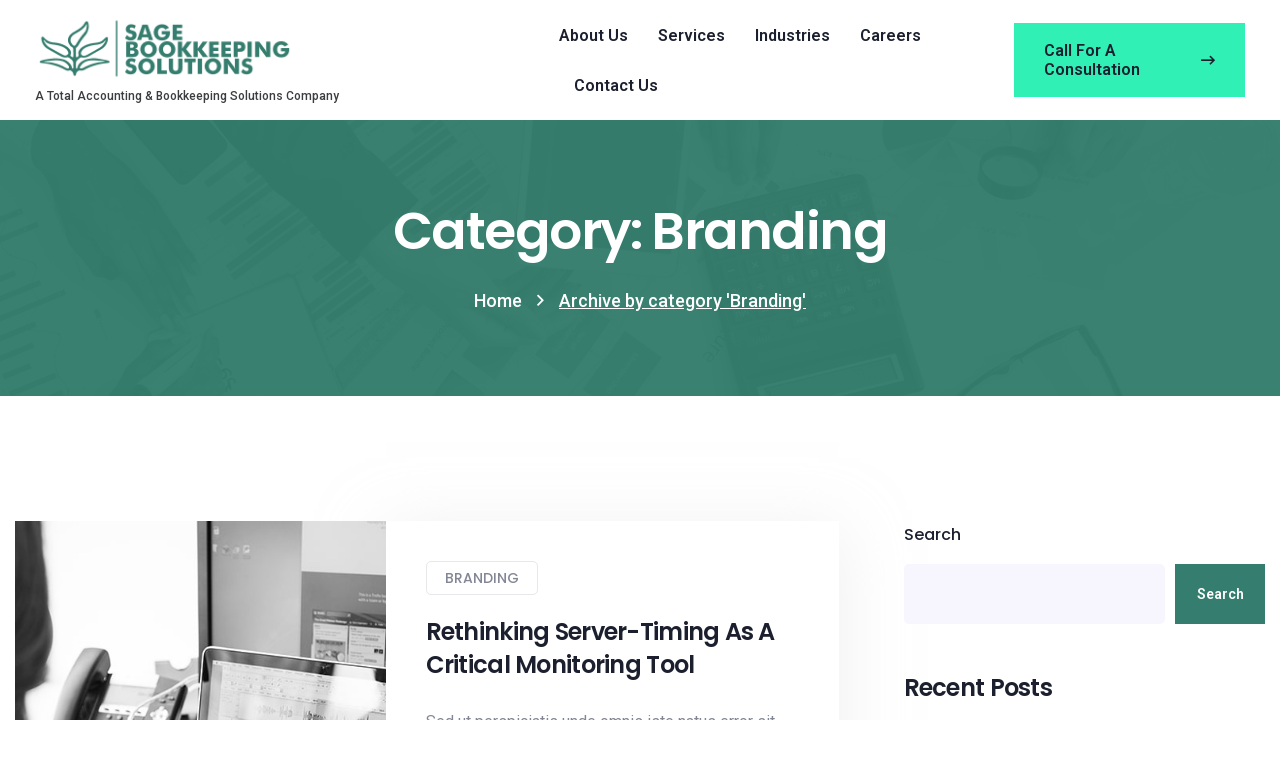

--- FILE ---
content_type: text/html; charset=UTF-8
request_url: http://sbs.sage-bookkeeping.com/category/branding/
body_size: 17426
content:
<!DOCTYPE html>
<html lang="en-US">
<head>
	<meta charset="UTF-8">
	<meta name="viewport" content="width=device-width, initial-scale=1">
	<link rel="profile" href="https://gmpg.org/xfn/11">

	<title>Branding &#8211; Sage Bookkeeping Solutions</title>
<meta name='robots' content='max-image-preview:large' />
<link rel='dns-prefetch' href='//fonts.googleapis.com' />
<link rel="alternate" type="application/rss+xml" title="Sage Bookkeeping Solutions &raquo; Feed" href="http://sbs.sage-bookkeeping.com/feed/" />
<link rel="alternate" type="application/rss+xml" title="Sage Bookkeeping Solutions &raquo; Comments Feed" href="http://sbs.sage-bookkeeping.com/comments/feed/" />
<link rel="alternate" type="application/rss+xml" title="Sage Bookkeeping Solutions &raquo; Branding Category Feed" href="http://sbs.sage-bookkeeping.com/category/branding/feed/" />
<style id='wp-img-auto-sizes-contain-inline-css'>
img:is([sizes=auto i],[sizes^="auto," i]){contain-intrinsic-size:3000px 1500px}
/*# sourceURL=wp-img-auto-sizes-contain-inline-css */
</style>
<style id='wp-emoji-styles-inline-css'>

	img.wp-smiley, img.emoji {
		display: inline !important;
		border: none !important;
		box-shadow: none !important;
		height: 1em !important;
		width: 1em !important;
		margin: 0 0.07em !important;
		vertical-align: -0.1em !important;
		background: none !important;
		padding: 0 !important;
	}
/*# sourceURL=wp-emoji-styles-inline-css */
</style>
<link rel='stylesheet' id='wp-block-library-css' href='http://sbs.sage-bookkeeping.com/wp-includes/css/dist/block-library/style.min.css?ver=6.9' media='all' />
<style id='wp-block-archives-inline-css'>
.wp-block-archives{box-sizing:border-box}.wp-block-archives-dropdown label{display:block}
/*# sourceURL=http://sbs.sage-bookkeeping.com/wp-includes/blocks/archives/style.min.css */
</style>
<style id='wp-block-categories-inline-css'>
.wp-block-categories{box-sizing:border-box}.wp-block-categories.alignleft{margin-right:2em}.wp-block-categories.alignright{margin-left:2em}.wp-block-categories.wp-block-categories-dropdown.aligncenter{text-align:center}.wp-block-categories .wp-block-categories__label{display:block;width:100%}
/*# sourceURL=http://sbs.sage-bookkeeping.com/wp-includes/blocks/categories/style.min.css */
</style>
<style id='wp-block-heading-inline-css'>
h1:where(.wp-block-heading).has-background,h2:where(.wp-block-heading).has-background,h3:where(.wp-block-heading).has-background,h4:where(.wp-block-heading).has-background,h5:where(.wp-block-heading).has-background,h6:where(.wp-block-heading).has-background{padding:1.25em 2.375em}h1.has-text-align-left[style*=writing-mode]:where([style*=vertical-lr]),h1.has-text-align-right[style*=writing-mode]:where([style*=vertical-rl]),h2.has-text-align-left[style*=writing-mode]:where([style*=vertical-lr]),h2.has-text-align-right[style*=writing-mode]:where([style*=vertical-rl]),h3.has-text-align-left[style*=writing-mode]:where([style*=vertical-lr]),h3.has-text-align-right[style*=writing-mode]:where([style*=vertical-rl]),h4.has-text-align-left[style*=writing-mode]:where([style*=vertical-lr]),h4.has-text-align-right[style*=writing-mode]:where([style*=vertical-rl]),h5.has-text-align-left[style*=writing-mode]:where([style*=vertical-lr]),h5.has-text-align-right[style*=writing-mode]:where([style*=vertical-rl]),h6.has-text-align-left[style*=writing-mode]:where([style*=vertical-lr]),h6.has-text-align-right[style*=writing-mode]:where([style*=vertical-rl]){rotate:180deg}
/*# sourceURL=http://sbs.sage-bookkeeping.com/wp-includes/blocks/heading/style.min.css */
</style>
<style id='wp-block-latest-posts-inline-css'>
.wp-block-latest-posts{box-sizing:border-box}.wp-block-latest-posts.alignleft{margin-right:2em}.wp-block-latest-posts.alignright{margin-left:2em}.wp-block-latest-posts.wp-block-latest-posts__list{list-style:none}.wp-block-latest-posts.wp-block-latest-posts__list li{clear:both;overflow-wrap:break-word}.wp-block-latest-posts.is-grid{display:flex;flex-wrap:wrap}.wp-block-latest-posts.is-grid li{margin:0 1.25em 1.25em 0;width:100%}@media (min-width:600px){.wp-block-latest-posts.columns-2 li{width:calc(50% - .625em)}.wp-block-latest-posts.columns-2 li:nth-child(2n){margin-right:0}.wp-block-latest-posts.columns-3 li{width:calc(33.33333% - .83333em)}.wp-block-latest-posts.columns-3 li:nth-child(3n){margin-right:0}.wp-block-latest-posts.columns-4 li{width:calc(25% - .9375em)}.wp-block-latest-posts.columns-4 li:nth-child(4n){margin-right:0}.wp-block-latest-posts.columns-5 li{width:calc(20% - 1em)}.wp-block-latest-posts.columns-5 li:nth-child(5n){margin-right:0}.wp-block-latest-posts.columns-6 li{width:calc(16.66667% - 1.04167em)}.wp-block-latest-posts.columns-6 li:nth-child(6n){margin-right:0}}:root :where(.wp-block-latest-posts.is-grid){padding:0}:root :where(.wp-block-latest-posts.wp-block-latest-posts__list){padding-left:0}.wp-block-latest-posts__post-author,.wp-block-latest-posts__post-date{display:block;font-size:.8125em}.wp-block-latest-posts__post-excerpt,.wp-block-latest-posts__post-full-content{margin-bottom:1em;margin-top:.5em}.wp-block-latest-posts__featured-image a{display:inline-block}.wp-block-latest-posts__featured-image img{height:auto;max-width:100%;width:auto}.wp-block-latest-posts__featured-image.alignleft{float:left;margin-right:1em}.wp-block-latest-posts__featured-image.alignright{float:right;margin-left:1em}.wp-block-latest-posts__featured-image.aligncenter{margin-bottom:1em;text-align:center}
/*# sourceURL=http://sbs.sage-bookkeeping.com/wp-includes/blocks/latest-posts/style.min.css */
</style>
<style id='wp-block-search-inline-css'>
.wp-block-search__button{margin-left:10px;word-break:normal}.wp-block-search__button.has-icon{line-height:0}.wp-block-search__button svg{height:1.25em;min-height:24px;min-width:24px;width:1.25em;fill:currentColor;vertical-align:text-bottom}:where(.wp-block-search__button){border:1px solid #ccc;padding:6px 10px}.wp-block-search__inside-wrapper{display:flex;flex:auto;flex-wrap:nowrap;max-width:100%}.wp-block-search__label{width:100%}.wp-block-search.wp-block-search__button-only .wp-block-search__button{box-sizing:border-box;display:flex;flex-shrink:0;justify-content:center;margin-left:0;max-width:100%}.wp-block-search.wp-block-search__button-only .wp-block-search__inside-wrapper{min-width:0!important;transition-property:width}.wp-block-search.wp-block-search__button-only .wp-block-search__input{flex-basis:100%;transition-duration:.3s}.wp-block-search.wp-block-search__button-only.wp-block-search__searchfield-hidden,.wp-block-search.wp-block-search__button-only.wp-block-search__searchfield-hidden .wp-block-search__inside-wrapper{overflow:hidden}.wp-block-search.wp-block-search__button-only.wp-block-search__searchfield-hidden .wp-block-search__input{border-left-width:0!important;border-right-width:0!important;flex-basis:0;flex-grow:0;margin:0;min-width:0!important;padding-left:0!important;padding-right:0!important;width:0!important}:where(.wp-block-search__input){appearance:none;border:1px solid #949494;flex-grow:1;font-family:inherit;font-size:inherit;font-style:inherit;font-weight:inherit;letter-spacing:inherit;line-height:inherit;margin-left:0;margin-right:0;min-width:3rem;padding:8px;text-decoration:unset!important;text-transform:inherit}:where(.wp-block-search__button-inside .wp-block-search__inside-wrapper){background-color:#fff;border:1px solid #949494;box-sizing:border-box;padding:4px}:where(.wp-block-search__button-inside .wp-block-search__inside-wrapper) .wp-block-search__input{border:none;border-radius:0;padding:0 4px}:where(.wp-block-search__button-inside .wp-block-search__inside-wrapper) .wp-block-search__input:focus{outline:none}:where(.wp-block-search__button-inside .wp-block-search__inside-wrapper) :where(.wp-block-search__button){padding:4px 8px}.wp-block-search.aligncenter .wp-block-search__inside-wrapper{margin:auto}.wp-block[data-align=right] .wp-block-search.wp-block-search__button-only .wp-block-search__inside-wrapper{float:right}
/*# sourceURL=http://sbs.sage-bookkeeping.com/wp-includes/blocks/search/style.min.css */
</style>
<style id='wp-block-group-inline-css'>
.wp-block-group{box-sizing:border-box}:where(.wp-block-group.wp-block-group-is-layout-constrained){position:relative}
/*# sourceURL=http://sbs.sage-bookkeeping.com/wp-includes/blocks/group/style.min.css */
</style>
<style id='global-styles-inline-css'>
:root{--wp--preset--aspect-ratio--square: 1;--wp--preset--aspect-ratio--4-3: 4/3;--wp--preset--aspect-ratio--3-4: 3/4;--wp--preset--aspect-ratio--3-2: 3/2;--wp--preset--aspect-ratio--2-3: 2/3;--wp--preset--aspect-ratio--16-9: 16/9;--wp--preset--aspect-ratio--9-16: 9/16;--wp--preset--color--black: #000000;--wp--preset--color--cyan-bluish-gray: #abb8c3;--wp--preset--color--white: #ffffff;--wp--preset--color--pale-pink: #f78da7;--wp--preset--color--vivid-red: #cf2e2e;--wp--preset--color--luminous-vivid-orange: #ff6900;--wp--preset--color--luminous-vivid-amber: #fcb900;--wp--preset--color--light-green-cyan: #7bdcb5;--wp--preset--color--vivid-green-cyan: #00d084;--wp--preset--color--pale-cyan-blue: #8ed1fc;--wp--preset--color--vivid-cyan-blue: #0693e3;--wp--preset--color--vivid-purple: #9b51e0;--wp--preset--gradient--vivid-cyan-blue-to-vivid-purple: linear-gradient(135deg,rgb(6,147,227) 0%,rgb(155,81,224) 100%);--wp--preset--gradient--light-green-cyan-to-vivid-green-cyan: linear-gradient(135deg,rgb(122,220,180) 0%,rgb(0,208,130) 100%);--wp--preset--gradient--luminous-vivid-amber-to-luminous-vivid-orange: linear-gradient(135deg,rgb(252,185,0) 0%,rgb(255,105,0) 100%);--wp--preset--gradient--luminous-vivid-orange-to-vivid-red: linear-gradient(135deg,rgb(255,105,0) 0%,rgb(207,46,46) 100%);--wp--preset--gradient--very-light-gray-to-cyan-bluish-gray: linear-gradient(135deg,rgb(238,238,238) 0%,rgb(169,184,195) 100%);--wp--preset--gradient--cool-to-warm-spectrum: linear-gradient(135deg,rgb(74,234,220) 0%,rgb(151,120,209) 20%,rgb(207,42,186) 40%,rgb(238,44,130) 60%,rgb(251,105,98) 80%,rgb(254,248,76) 100%);--wp--preset--gradient--blush-light-purple: linear-gradient(135deg,rgb(255,206,236) 0%,rgb(152,150,240) 100%);--wp--preset--gradient--blush-bordeaux: linear-gradient(135deg,rgb(254,205,165) 0%,rgb(254,45,45) 50%,rgb(107,0,62) 100%);--wp--preset--gradient--luminous-dusk: linear-gradient(135deg,rgb(255,203,112) 0%,rgb(199,81,192) 50%,rgb(65,88,208) 100%);--wp--preset--gradient--pale-ocean: linear-gradient(135deg,rgb(255,245,203) 0%,rgb(182,227,212) 50%,rgb(51,167,181) 100%);--wp--preset--gradient--electric-grass: linear-gradient(135deg,rgb(202,248,128) 0%,rgb(113,206,126) 100%);--wp--preset--gradient--midnight: linear-gradient(135deg,rgb(2,3,129) 0%,rgb(40,116,252) 100%);--wp--preset--font-size--small: 13px;--wp--preset--font-size--medium: 20px;--wp--preset--font-size--large: 36px;--wp--preset--font-size--x-large: 42px;--wp--preset--spacing--20: 0.44rem;--wp--preset--spacing--30: 0.67rem;--wp--preset--spacing--40: 1rem;--wp--preset--spacing--50: 1.5rem;--wp--preset--spacing--60: 2.25rem;--wp--preset--spacing--70: 3.38rem;--wp--preset--spacing--80: 5.06rem;--wp--preset--shadow--natural: 6px 6px 9px rgba(0, 0, 0, 0.2);--wp--preset--shadow--deep: 12px 12px 50px rgba(0, 0, 0, 0.4);--wp--preset--shadow--sharp: 6px 6px 0px rgba(0, 0, 0, 0.2);--wp--preset--shadow--outlined: 6px 6px 0px -3px rgb(255, 255, 255), 6px 6px rgb(0, 0, 0);--wp--preset--shadow--crisp: 6px 6px 0px rgb(0, 0, 0);}:where(.is-layout-flex){gap: 0.5em;}:where(.is-layout-grid){gap: 0.5em;}body .is-layout-flex{display: flex;}.is-layout-flex{flex-wrap: wrap;align-items: center;}.is-layout-flex > :is(*, div){margin: 0;}body .is-layout-grid{display: grid;}.is-layout-grid > :is(*, div){margin: 0;}:where(.wp-block-columns.is-layout-flex){gap: 2em;}:where(.wp-block-columns.is-layout-grid){gap: 2em;}:where(.wp-block-post-template.is-layout-flex){gap: 1.25em;}:where(.wp-block-post-template.is-layout-grid){gap: 1.25em;}.has-black-color{color: var(--wp--preset--color--black) !important;}.has-cyan-bluish-gray-color{color: var(--wp--preset--color--cyan-bluish-gray) !important;}.has-white-color{color: var(--wp--preset--color--white) !important;}.has-pale-pink-color{color: var(--wp--preset--color--pale-pink) !important;}.has-vivid-red-color{color: var(--wp--preset--color--vivid-red) !important;}.has-luminous-vivid-orange-color{color: var(--wp--preset--color--luminous-vivid-orange) !important;}.has-luminous-vivid-amber-color{color: var(--wp--preset--color--luminous-vivid-amber) !important;}.has-light-green-cyan-color{color: var(--wp--preset--color--light-green-cyan) !important;}.has-vivid-green-cyan-color{color: var(--wp--preset--color--vivid-green-cyan) !important;}.has-pale-cyan-blue-color{color: var(--wp--preset--color--pale-cyan-blue) !important;}.has-vivid-cyan-blue-color{color: var(--wp--preset--color--vivid-cyan-blue) !important;}.has-vivid-purple-color{color: var(--wp--preset--color--vivid-purple) !important;}.has-black-background-color{background-color: var(--wp--preset--color--black) !important;}.has-cyan-bluish-gray-background-color{background-color: var(--wp--preset--color--cyan-bluish-gray) !important;}.has-white-background-color{background-color: var(--wp--preset--color--white) !important;}.has-pale-pink-background-color{background-color: var(--wp--preset--color--pale-pink) !important;}.has-vivid-red-background-color{background-color: var(--wp--preset--color--vivid-red) !important;}.has-luminous-vivid-orange-background-color{background-color: var(--wp--preset--color--luminous-vivid-orange) !important;}.has-luminous-vivid-amber-background-color{background-color: var(--wp--preset--color--luminous-vivid-amber) !important;}.has-light-green-cyan-background-color{background-color: var(--wp--preset--color--light-green-cyan) !important;}.has-vivid-green-cyan-background-color{background-color: var(--wp--preset--color--vivid-green-cyan) !important;}.has-pale-cyan-blue-background-color{background-color: var(--wp--preset--color--pale-cyan-blue) !important;}.has-vivid-cyan-blue-background-color{background-color: var(--wp--preset--color--vivid-cyan-blue) !important;}.has-vivid-purple-background-color{background-color: var(--wp--preset--color--vivid-purple) !important;}.has-black-border-color{border-color: var(--wp--preset--color--black) !important;}.has-cyan-bluish-gray-border-color{border-color: var(--wp--preset--color--cyan-bluish-gray) !important;}.has-white-border-color{border-color: var(--wp--preset--color--white) !important;}.has-pale-pink-border-color{border-color: var(--wp--preset--color--pale-pink) !important;}.has-vivid-red-border-color{border-color: var(--wp--preset--color--vivid-red) !important;}.has-luminous-vivid-orange-border-color{border-color: var(--wp--preset--color--luminous-vivid-orange) !important;}.has-luminous-vivid-amber-border-color{border-color: var(--wp--preset--color--luminous-vivid-amber) !important;}.has-light-green-cyan-border-color{border-color: var(--wp--preset--color--light-green-cyan) !important;}.has-vivid-green-cyan-border-color{border-color: var(--wp--preset--color--vivid-green-cyan) !important;}.has-pale-cyan-blue-border-color{border-color: var(--wp--preset--color--pale-cyan-blue) !important;}.has-vivid-cyan-blue-border-color{border-color: var(--wp--preset--color--vivid-cyan-blue) !important;}.has-vivid-purple-border-color{border-color: var(--wp--preset--color--vivid-purple) !important;}.has-vivid-cyan-blue-to-vivid-purple-gradient-background{background: var(--wp--preset--gradient--vivid-cyan-blue-to-vivid-purple) !important;}.has-light-green-cyan-to-vivid-green-cyan-gradient-background{background: var(--wp--preset--gradient--light-green-cyan-to-vivid-green-cyan) !important;}.has-luminous-vivid-amber-to-luminous-vivid-orange-gradient-background{background: var(--wp--preset--gradient--luminous-vivid-amber-to-luminous-vivid-orange) !important;}.has-luminous-vivid-orange-to-vivid-red-gradient-background{background: var(--wp--preset--gradient--luminous-vivid-orange-to-vivid-red) !important;}.has-very-light-gray-to-cyan-bluish-gray-gradient-background{background: var(--wp--preset--gradient--very-light-gray-to-cyan-bluish-gray) !important;}.has-cool-to-warm-spectrum-gradient-background{background: var(--wp--preset--gradient--cool-to-warm-spectrum) !important;}.has-blush-light-purple-gradient-background{background: var(--wp--preset--gradient--blush-light-purple) !important;}.has-blush-bordeaux-gradient-background{background: var(--wp--preset--gradient--blush-bordeaux) !important;}.has-luminous-dusk-gradient-background{background: var(--wp--preset--gradient--luminous-dusk) !important;}.has-pale-ocean-gradient-background{background: var(--wp--preset--gradient--pale-ocean) !important;}.has-electric-grass-gradient-background{background: var(--wp--preset--gradient--electric-grass) !important;}.has-midnight-gradient-background{background: var(--wp--preset--gradient--midnight) !important;}.has-small-font-size{font-size: var(--wp--preset--font-size--small) !important;}.has-medium-font-size{font-size: var(--wp--preset--font-size--medium) !important;}.has-large-font-size{font-size: var(--wp--preset--font-size--large) !important;}.has-x-large-font-size{font-size: var(--wp--preset--font-size--x-large) !important;}
/*# sourceURL=global-styles-inline-css */
</style>

<style id='classic-theme-styles-inline-css'>
/*! This file is auto-generated */
.wp-block-button__link{color:#fff;background-color:#32373c;border-radius:9999px;box-shadow:none;text-decoration:none;padding:calc(.667em + 2px) calc(1.333em + 2px);font-size:1.125em}.wp-block-file__button{background:#32373c;color:#fff;text-decoration:none}
/*# sourceURL=/wp-includes/css/classic-themes.min.css */
</style>
<link rel='stylesheet' id='contact-form-7-css' href='http://sbs.sage-bookkeeping.com/wp-content/plugins/contact-form-7/includes/css/styles.css?ver=5.7.7' media='all' />
<link rel='stylesheet' id='jeena-fonts-css' href='https://fonts.googleapis.com/css?family=Roboto%3A300i%2C300%2C400i%2C400%2C500i%2C500%2C600%2C700%2C800%7CPoppins%3A300i%2C300%2C400i%2C400%2C500i%2C500%2C600%2C700%2C800&#038;subset=latin' media='all' />
<link rel='stylesheet' id='fontawesome-css' href='http://sbs.sage-bookkeeping.com/wp-content/themes/jeena/assets/fonts/font-awesome.min.css?ver=5.14' media='all' />
<link rel='stylesheet' id='animation-css' href='http://sbs.sage-bookkeeping.com/wp-content/themes/jeena/assets/css/animations.min.css?ver=1.0.1' media='all' />
<link rel='stylesheet' id='jeena-theme-css' href='http://sbs.sage-bookkeeping.com/wp-content/themes/jeena/assets/css/theme.min.css?ver=1.0.3' media='all' />
<style id='jeena-theme-inline-css'>

        :root {
            --jeena-primary-font: Roboto; --jeena-secondary-font: Poppins; --jeena-container-width: 1320px; --jeena-boxed-width: 1530px; --jeena-primary-color:#674df3; --jeena-secondary-color:#30f0b6; --jeena-headline-color:#1b1f2e; --jeena-body-color:#838694; --jeena-border-color:#e8e8ea; --jeena-dark-color:#1b1f2b; --jeena-light-color:#f7f7f9; --jeena-white-color:#ffffff; --e-global-color-jeena_primary:#674df3; --e-global-color-jeena_secondary:#30f0b6; --e-global-color-jeena_headline:#1b1f2e; --e-global-color-jeena_body:#838694; --e-global-color-jeena_border:#e8e8ea; --e-global-color-jeena_dark:#1b1f2b; --e-global-color-jeena_light:#f7f7f9; --e-global-color-jeena_white:#ffffff
        }
        
/*# sourceURL=jeena-theme-inline-css */
</style>
<link rel='stylesheet' id='jeena-style-css' href='http://sbs.sage-bookkeeping.com/wp-content/themes/jeena/style.css?ver=1.0.3' media='all' />
<link rel='stylesheet' id='popup-maker-site-css' href='//sbs.sage-bookkeeping.com/wp-content/uploads/pum/pum-site-styles.css?generated=1688542199&#038;ver=1.18.2' media='all' />
<script src="http://sbs.sage-bookkeeping.com/wp-includes/js/jquery/jquery.min.js?ver=3.7.1" id="jquery-core-js"></script>
<script src="http://sbs.sage-bookkeeping.com/wp-includes/js/jquery/jquery-migrate.min.js?ver=3.4.1" id="jquery-migrate-js"></script>
<link rel="https://api.w.org/" href="http://sbs.sage-bookkeeping.com/wp-json/" /><link rel="alternate" title="JSON" type="application/json" href="http://sbs.sage-bookkeeping.com/wp-json/wp/v2/categories/16" /><link rel="EditURI" type="application/rsd+xml" title="RSD" href="http://sbs.sage-bookkeeping.com/xmlrpc.php?rsd" />
<meta name="generator" content="WordPress 6.9" />
<meta name="generator" content="Elementor 3.13.3; features: e_dom_optimization, e_optimized_assets_loading, e_optimized_css_loading, a11y_improvements, additional_custom_breakpoints; settings: css_print_method-external, google_font-enabled, font_display-swap">
<style type="text/css">.page-title-wrapper{background-image:url(http://sbs.sage-bookkeeping.com/wp-content/uploads/2023/05/Title-Header.jpg);}</style><link rel="icon" href="http://sbs.sage-bookkeeping.com/wp-content/uploads/2023/05/cropped-sbs-site-icon-32x32.png" sizes="32x32" />
<link rel="icon" href="http://sbs.sage-bookkeeping.com/wp-content/uploads/2023/05/cropped-sbs-site-icon-192x192.png" sizes="192x192" />
<link rel="apple-touch-icon" href="http://sbs.sage-bookkeeping.com/wp-content/uploads/2023/05/cropped-sbs-site-icon-180x180.png" />
<meta name="msapplication-TileImage" content="http://sbs.sage-bookkeeping.com/wp-content/uploads/2023/05/cropped-sbs-site-icon-270x270.png" />
		<style id="wp-custom-css">
			.elementor:not(.elementor-bc-flex-widget) .elementor-widget-wrap {
    display: flex;
    justify-content: flex-end;
}


.jeena-pricing-table {
    display: -webkit-box;
    display: -ms-flexbox;
    display: flex;
    -webkit-box-orient: vertical;
    -webkit-box-direction: normal;
    -ms-flex-direction: column;
    flex-direction: column;
    background-color: var(--jeena-white-color);
    -webkit-box-shadow: 0px 10px 60px 0px rgba(102, 83, 232, 0.1)!important;
    box-shadow: 0px 10px 60px 0px rgba(102, 83, 232, 0.1);
    padding: 50px;
    line-height: 1;
    position: relative;
    z-index: 1;
}

.jeena-pricing-table:hover{
  box-shadow: 0 8px 35px 0 rgba(0,0,0,0.2)!important;
}

.jeena-pricing-table .pricing-features-list li .feature-icon {
    margin-right: 10px;
    font-size: 22px;
}

.page-title-wrapper {
    background-color: #009688;
    background-size: cover;
    background-position: center;
    padding: 80px 0;
    text-align: center;
    position: relative;
    z-index: 1;
}
.page-title-wrapper::before {
    content: "";
    position: absolute;
    left: 0;
    top: 0;
    width: 100%;
    height: 100%;
    background-color: rgb(53 125 110 / 97%);
    z-index: -1;
}

.jeena-nav-menu .nav-menu-wrapper li.current_page_item > a {
    color: #009688;
}

.jeena-nav-menu .nav-menu-wrapper a:hover {
    color: #009688;
}

.back-to-top {
	background-color: #357d6e;
}

.back-to-top i {
	 color: #009688;
}


.elementor-1438 .elementor-element.elementor-element-5105883 > .elementor-background-overlay {
    background-color: #357d6e!important;
    opacity: 0.9;
    transition: background 0.3s, border-radius 0.3s, opacity 0.3s;
}

a {
    color: #357d6e;
    -webkit-transition: 0.3s;
    -o-transition: 0.3s;
    transition: 0.3s;
    text-decoration: none;
    background-color: transparent;
}

.jeena-button::before, .jeena-button::after {
    content: "";
    position: absolute;
    left: 0;
    right: 0;
    top: 0;
    bottom: 0;
    width: 0;
    z-index: -1;
    background-color: #dfdfdf;
    -webkit-transition: linear 0.2s;
    -o-transition: linear 0.2s;
    transition: linear 0.2s;
}

a:hover {
    color: #079b8d;
}

input[type=submit], button[type=submit] {
    width: auto;
    height: auto;
    padding: 18px 45px;
    font-family: var(--jeena-primary-font);
    font-size: 16px;
    font-weight: 600;
    line-height: 1;
    text-transform: capitalize;
    text-decoration: none;
    background-color: #009688;
    color: var(--jeena-white-color);
    border: none;
    border-radius: 0;
    display: -webkit-inline-box;
    display: -ms-inline-flexbox;
    display: inline-flex;
    -webkit-box-align: center;
    -ms-flex-align: center;
    align-items: center;
    -webkit-box-pack: center;
    -ms-flex-pack: center;
    justify-content: center;
}

.tooltip {
  position: relative;
  display: inline-block;
}

.tooltip .tooltiptext {
  visibility: hidden;
  width: 145px;
  background-color: #357d6e;
  color: #fff;
  text-align: center;
  border-radius: 6px;
  padding: 2px 0;
	font-size: 14px;
  
  /* Position the tooltip */
  position: absolute;
  z-index: 1;
  top: 100%;
  left: 100%;
  margin-left: -90px;
	margin-top:10px;
}

.tooltip:hover .tooltiptext {
  visibility: visible;
}

.jeena-advanced-slider .slider-content {
    max-width: 55%;
    line-height: 1;
}

.pum-theme-4806 .pum-container, .pum-theme-cutting-edge .pum-container {
    padding: 30px;
    border-radius: 0px;
    border: 1px none #216557;
    box-shadow: 0px 10px 25px 0px rgba( 2, 2, 2, 0.50 );
    background-color: #357d6e;
}

.pum-theme-4806 .pum-content, .pum-theme-cutting-edge .pum-content {
    color: #ffffff;
    font-family: inherit;
    font-weight: 300;
	font-size:18px;
}


.tooltipc {
  position: relative;
  display: inline-block;
}

.tooltipc .tooltiptextc {
    visibility: hidden;
    width: 140px;
    background-color: #368b7a;
    color: #fff;
    text-align: center;
    border-radius: 6px;
    padding: 10px 0px;
    font-size: 14px;
    position: absolute;
    z-index: 1;
    top: 100%;
    left: 100%;
    margin-left: -190px;
    margin-top: 4px;
}

.tooltipc:hover .tooltiptextc {
  visibility: visible;
}		</style>
		<link rel='stylesheet' id='elementor-frontend-css' href='http://sbs.sage-bookkeeping.com/wp-content/uploads/elementor/css/custom-frontend-lite.min.css?ver=1689165193' media='all' />
<link rel='stylesheet' id='elementor-post-1486-css' href='http://sbs.sage-bookkeeping.com/wp-content/uploads/elementor/css/post-1486.css?ver=1689961265' media='all' />
<link rel='stylesheet' id='font-awesome-5-all-css' href='http://sbs.sage-bookkeeping.com/wp-content/plugins/elementor/assets/lib/font-awesome/css/all.min.css?ver=3.13.3' media='all' />
<link rel='stylesheet' id='font-awesome-4-shim-css' href='http://sbs.sage-bookkeeping.com/wp-content/plugins/elementor/assets/lib/font-awesome/css/v4-shims.min.css?ver=3.13.3' media='all' />
<link rel='stylesheet' id='elementor-post-1438-css' href='http://sbs.sage-bookkeeping.com/wp-content/uploads/elementor/css/post-1438.css?ver=1689165193' media='all' />
<link rel='stylesheet' id='elementor-icons-shared-0-css' href='http://sbs.sage-bookkeeping.com/wp-content/plugins/elementor/assets/lib/font-awesome/css/fontawesome.min.css?ver=5.15.3' media='all' />
<link rel='stylesheet' id='elementor-icons-fa-regular-css' href='http://sbs.sage-bookkeeping.com/wp-content/plugins/elementor/assets/lib/font-awesome/css/regular.min.css?ver=5.15.3' media='all' />
<link rel='stylesheet' id='elementor-icons-css' href='http://sbs.sage-bookkeeping.com/wp-content/plugins/elementor/assets/lib/eicons/css/elementor-icons.min.css?ver=5.20.0' media='all' />
<link rel='stylesheet' id='swiper-css' href='http://sbs.sage-bookkeeping.com/wp-content/plugins/elementor/assets/lib/swiper/v8/css/swiper.min.css?ver=8.4.5' media='all' />
<link rel='stylesheet' id='elementor-post-6-css' href='http://sbs.sage-bookkeeping.com/wp-content/uploads/elementor/css/post-6.css?ver=1689165193' media='all' />
<link rel='stylesheet' id='google-fonts-1-css' href='https://fonts.googleapis.com/css?family=Roboto%3A100%2C100italic%2C200%2C200italic%2C300%2C300italic%2C400%2C400italic%2C500%2C500italic%2C600%2C600italic%2C700%2C700italic%2C800%2C800italic%2C900%2C900italic%7CRoboto+Slab%3A100%2C100italic%2C200%2C200italic%2C300%2C300italic%2C400%2C400italic%2C500%2C500italic%2C600%2C600italic%2C700%2C700italic%2C800%2C800italic%2C900%2C900italic&#038;display=swap&#038;ver=6.9' media='all' />
</head>

<body class="archive category category-branding category-16 wp-theme-jeena elementor-default elementor-kit-6">
<div id="jeena-page" class="jeena-body-content">
                <header class="site-header">
			    <style>.elementor-1486 .elementor-element.elementor-element-c1e78a8 > .elementor-container > .elementor-column > .elementor-widget-wrap{align-content:center;align-items:center;}.elementor-1486 .elementor-element.elementor-element-c1e78a8 .elementor-container{justify-content:center;}.elementor-1486 .elementor-element.elementor-element-c1e78a8:not(.elementor-motion-effects-element-type-background), .elementor-1486 .elementor-element.elementor-element-c1e78a8 > .elementor-motion-effects-container > .elementor-motion-effects-layer{background-color:var( --e-global-color-jeena_white );}.elementor-1486 .elementor-element.elementor-element-c1e78a8{transition:background 0.3s, border 0.3s, border-radius 0.3s, box-shadow 0.3s;margin-top:0px;margin-bottom:0px;padding:10px 20px 10px 20px;z-index:22;}.elementor-1486 .elementor-element.elementor-element-c1e78a8 > .elementor-background-overlay{transition:background 0.3s, border-radius 0.3s, opacity 0.3s;}.elementor-1486 .elementor-element.elementor-element-c1e78a8.jeena-sticky.jeena-sticky-active{box-shadow:0px 0px 30px 0px rgba(86.99999999999999, 95.00000000000024, 245, 0.10196078431372549);}.elementor-1486 .elementor-element.elementor-element-f40f80a.elementor-column > .elementor-widget-wrap{justify-content:flex-start;}.elementor-1486 .elementor-element.elementor-element-f40f80a > .elementor-element-populated{padding:0px 15px 0px 15px;}.elementor-1486 .elementor-element.elementor-element-fe892e5 .jeena-site-logo{text-align:left;}.elementor-1486 .elementor-element.elementor-element-fe892e5 .jeena-site-logo a{max-width:260px;}.elementor-1486 .elementor-element.elementor-element-fe892e5 > .elementor-widget-container{margin:0px 0px 0px 0px;}.elementor-1486 .elementor-element.elementor-element-fe892e5{width:auto;max-width:auto;align-self:center;}.elementor-1486 .elementor-element.elementor-element-61d2c78 .elementor-heading-title{color:#3B3D40;font-size:12px;font-weight:500;}.elementor-1486 .elementor-element.elementor-element-61d2c78 > .elementor-widget-container{margin:10px 0px 0px 0px;}.elementor-bc-flex-widget .elementor-1486 .elementor-element.elementor-element-2e9ec81.elementor-column .elementor-widget-wrap{align-items:center;}.elementor-1486 .elementor-element.elementor-element-2e9ec81.elementor-column.elementor-element[data-element_type="column"] > .elementor-widget-wrap.elementor-element-populated{align-content:center;align-items:center;}.elementor-1486 .elementor-element.elementor-element-2e9ec81.elementor-column > .elementor-widget-wrap{justify-content:flex-end;}.elementor-1486 .elementor-element.elementor-element-2e9ec81 > .elementor-element-populated{padding:0px 15px 0px 15px;}.elementor-1486 .elementor-element.elementor-element-9aca8dc .jeena-nav-menu .nav-menu-wrapper ul.primary-menu > li{height:50px;}.elementor-1486 .elementor-element.elementor-element-9aca8dc .jeena-nav-menu.breakpoint-on{height:50px;justify-content:flex-end;}.elementor-1486 .elementor-element.elementor-element-9aca8dc > .elementor-widget-container{margin:0px 0px 0px 40px;padding:0px 0px 0px 0px;}.elementor-1486 .elementor-element.elementor-element-9aca8dc{width:auto;max-width:auto;}.elementor-1486 .elementor-element.elementor-element-687ead0 > .elementor-widget-container{margin:0px 0px 0px 40px;}.elementor-1486 .elementor-element.elementor-element-687ead0{width:auto;max-width:auto;}.elementor-1486 .elementor-element.elementor-element-81075c9 .jeena-nav-menu .nav-menu-wrapper ul.primary-menu > li{height:100px;}.elementor-1486 .elementor-element.elementor-element-81075c9 .jeena-nav-menu.breakpoint-on{height:100px;justify-content:flex-end;}.elementor-1486 .elementor-element.elementor-element-81075c9 > .elementor-widget-container{margin:0px 0px 0px 30px;}.elementor-1486 .elementor-element.elementor-element-81075c9{width:auto;max-width:auto;}@media(max-width:1366px){.elementor-1486 .elementor-element.elementor-element-fe892e5{width:var( --container-widget-width, 359px );max-width:359px;--container-widget-width:359px;--container-widget-flex-grow:0;}.elementor-1486 .elementor-element.elementor-element-9aca8dc > .elementor-widget-container{padding:0px 0px 0px 60px;}.elementor-1486 .elementor-element.elementor-element-9aca8dc{width:var( --container-widget-width, 514.5px );max-width:514.5px;--container-widget-width:514.5px;--container-widget-flex-grow:0;}.elementor-1486 .elementor-element.elementor-element-687ead0{width:var( --container-widget-width, 271.05px );max-width:271.05px;--container-widget-width:271.05px;--container-widget-flex-grow:0;}.elementor-1486 .elementor-element.elementor-element-81075c9{width:var( --container-widget-width, 84px );max-width:84px;--container-widget-width:84px;--container-widget-flex-grow:0;}}@media(max-width:1200px) and (min-width:768px){.elementor-1486 .elementor-element.elementor-element-f40f80a{width:30%;}.elementor-1486 .elementor-element.elementor-element-2e9ec81{width:70%;}}@media(max-width:767px){.elementor-1486 .elementor-element.elementor-element-f40f80a{width:55%;}.elementor-1486 .elementor-element.elementor-element-2e9ec81{width:45%;}.elementor-1486 .elementor-element.elementor-element-81075c9 > .elementor-widget-container{margin:0px 0px 0px 20px;}}</style>		<div data-elementor-type="wp-post" data-elementor-id="1486" class="elementor elementor-1486">
									<section class="jeena-sticky elementor-section elementor-top-section elementor-element elementor-element-c1e78a8 elementor-section-full_width elementor-section-content-middle elementor-section-height-default elementor-section-height-default" data-id="c1e78a8" data-element_type="section" data-settings="{&quot;background_background&quot;:&quot;classic&quot;}">
						<div class="elementor-container elementor-column-gap-default">
					<div class="elementor-column elementor-col-33 elementor-top-column elementor-element elementor-element-f40f80a" data-id="f40f80a" data-element_type="column">
			<div class="elementor-widget-wrap elementor-element-populated">
								<div class="elementor-element elementor-element-fe892e5 elementor-widget__width-auto elementor-widget-laptop__width-initial elementor-widget elementor-widget-jeena-site-logo" data-id="fe892e5" data-element_type="widget" data-widget_type="jeena-site-logo.default">
				<div class="elementor-widget-container">
			        <div class="jeena-site-logo">
            <a href="http://sbs.sage-bookkeeping.com">
                                                            <img src="http://sbs.sage-bookkeeping.com/wp-content/uploads/2023/07/Sage-Bookkeeping-Solutions.png" alt="Sage Bookkeeping Solutions">
                                                </a>
        </div>
        		</div>
				</div>
				<div class="elementor-element elementor-element-61d2c78 elementor-widget elementor-widget-heading" data-id="61d2c78" data-element_type="widget" data-widget_type="heading.default">
				<div class="elementor-widget-container">
			<style>/*! elementor - v3.13.3 - 22-05-2023 */
.elementor-heading-title{padding:0;margin:0;line-height:1}.elementor-widget-heading .elementor-heading-title[class*=elementor-size-]>a{color:inherit;font-size:inherit;line-height:inherit}.elementor-widget-heading .elementor-heading-title.elementor-size-small{font-size:15px}.elementor-widget-heading .elementor-heading-title.elementor-size-medium{font-size:19px}.elementor-widget-heading .elementor-heading-title.elementor-size-large{font-size:29px}.elementor-widget-heading .elementor-heading-title.elementor-size-xl{font-size:39px}.elementor-widget-heading .elementor-heading-title.elementor-size-xxl{font-size:59px}</style><p class="elementor-heading-title elementor-size-default">A Total Accounting & Bookkeeping Solutions Company</p>		</div>
				</div>
					</div>
		</div>
				<div class="elementor-column elementor-col-66 elementor-top-column elementor-element elementor-element-2e9ec81" data-id="2e9ec81" data-element_type="column">
			<div class="elementor-widget-wrap elementor-element-populated">
								<div class="elementor-element elementor-element-9aca8dc elementor-widget__width-auto elementor-hidden-tablet_extra elementor-hidden-tablet elementor-hidden-mobile elementor-widget-laptop__width-initial elementor-widget elementor-widget-jeena-nav-menu" data-id="9aca8dc" data-element_type="widget" data-widget_type="jeena-nav-menu.default">
				<div class="elementor-widget-container">
			        <nav class="jeena-nav-menu" data-breakpoint="1000">
            <div class="nav-menu-wrapper nav-left"><ul id="menu-sbs" class="primary-menu"><li id="menu-item-3914" class="menu-item menu-item-type-post_type menu-item-object-page menu-item-3914"><a href="http://sbs.sage-bookkeeping.com/about-us/"><span class="link-text">About us</span></a></li>
<li id="menu-item-3324" class="menu-item menu-item-type-post_type menu-item-object-page menu-item-3324"><a href="http://sbs.sage-bookkeeping.com/services/"><span class="link-text">Services</span></a></li>
<li id="menu-item-3746" class="menu-item menu-item-type-post_type menu-item-object-page menu-item-3746"><a href="http://sbs.sage-bookkeeping.com/industries/"><span class="link-text">Industries</span></a></li>
<li id="menu-item-4326" class="menu-item menu-item-type-post_type menu-item-object-page menu-item-4326"><a href="http://sbs.sage-bookkeeping.com/careers/"><span class="link-text">Careers</span></a></li>
<li id="menu-item-3783" class="menu-item menu-item-type-post_type menu-item-object-page menu-item-3783"><a href="http://sbs.sage-bookkeeping.com/contact/"><span class="link-text">Contact us</span></a></li>
</ul></div>            <div class="navbar-toggler">
                <span>
                    <span class="line"></span>
                    <span class="line"></span>
                    <span class="line"></span>
                </span>
            </div>
            <div class="slide-panel-wrapper">
                <div class="slide-panel-overly"></div>
                <div class="slide-panel-content">
                    <div class="slide-panel-close">
                        <i class="fal fa-times"></i>
                    </div>
                    <div class="slide-panel-logo">
                                                                                    <img src="http://sbs.sage-bookkeeping.com/wp-content/uploads/2023/07/Sage-Bookkeeping-Solutions.png" alt="Sage Bookkeeping Solutions">
                                                                        </div>
                    <div class="slide-panel-menu"><ul id="menu-sbs-1" class="primary-menu"><li class="menu-item menu-item-type-post_type menu-item-object-page menu-item-3914"><a href="http://sbs.sage-bookkeeping.com/about-us/"><span class="link-text">About us</span></a></li>
<li class="menu-item menu-item-type-post_type menu-item-object-page menu-item-3324"><a href="http://sbs.sage-bookkeeping.com/services/"><span class="link-text">Services</span></a></li>
<li class="menu-item menu-item-type-post_type menu-item-object-page menu-item-3746"><a href="http://sbs.sage-bookkeeping.com/industries/"><span class="link-text">Industries</span></a></li>
<li class="menu-item menu-item-type-post_type menu-item-object-page menu-item-4326"><a href="http://sbs.sage-bookkeeping.com/careers/"><span class="link-text">Careers</span></a></li>
<li class="menu-item menu-item-type-post_type menu-item-object-page menu-item-3783"><a href="http://sbs.sage-bookkeeping.com/contact/"><span class="link-text">Contact us</span></a></li>
</ul></div>                </div>
            </div>
        </nav>
        		</div>
				</div>
				<div class="elementor-element elementor-element-687ead0 elementor-widget__width-auto elementor-widget-laptop__width-initial elementor-widget elementor-widget-html" data-id="687ead0" data-element_type="widget" data-widget_type="html.default">
				<div class="elementor-widget-container">
			<div class="elementor-element elementor-element-47b6c78 elementor-widget__width-auto elementor-hidden-mobile elementor-widget elementor-widget-jeena-button" data-id="47b6c78" data-element_type="widget" data-widget_type="jeena-button.default">
				<div class="elementor-widget-container">
					<div class="jeena-button-wrapper tooltipc">
			<a href="tel:2087884129" class="jeena-button hover-normal">
				        <span class="button-icon icon-align-right">
            <i aria-hidden="true" class="far fa-long-arrow-right"></i>        </span>
                <span class="button-text">
            Call for a Consultation        </span>
					</a>
					<span class="tooltiptextc">2087884129</span>
		</div>
				</div>
				</div>		</div>
				</div>
				<div class="elementor-element elementor-element-81075c9 elementor-widget__width-auto elementor-hidden-desktop elementor-hidden-laptop elementor-widget-laptop__width-initial elementor-widget elementor-widget-jeena-nav-menu" data-id="81075c9" data-element_type="widget" data-widget_type="jeena-nav-menu.default">
				<div class="elementor-widget-container">
			        <nav class="jeena-nav-menu" data-breakpoint="2500">
            <div class="nav-menu-wrapper nav-center"><ul id="menu-sbs-2" class="primary-menu"><li class="menu-item menu-item-type-post_type menu-item-object-page menu-item-3914"><a href="http://sbs.sage-bookkeeping.com/about-us/"><span class="link-text">About us</span></a></li>
<li class="menu-item menu-item-type-post_type menu-item-object-page menu-item-3324"><a href="http://sbs.sage-bookkeeping.com/services/"><span class="link-text">Services</span></a></li>
<li class="menu-item menu-item-type-post_type menu-item-object-page menu-item-3746"><a href="http://sbs.sage-bookkeeping.com/industries/"><span class="link-text">Industries</span></a></li>
<li class="menu-item menu-item-type-post_type menu-item-object-page menu-item-4326"><a href="http://sbs.sage-bookkeeping.com/careers/"><span class="link-text">Careers</span></a></li>
<li class="menu-item menu-item-type-post_type menu-item-object-page menu-item-3783"><a href="http://sbs.sage-bookkeeping.com/contact/"><span class="link-text">Contact us</span></a></li>
</ul></div>            <div class="navbar-toggler">
                <span>
                    <span class="line"></span>
                    <span class="line"></span>
                    <span class="line"></span>
                </span>
            </div>
            <div class="slide-panel-wrapper">
                <div class="slide-panel-overly"></div>
                <div class="slide-panel-content">
                    <div class="slide-panel-close">
                        <i class="fal fa-times"></i>
                    </div>
                    <div class="slide-panel-logo">
                                                                                    <img src="http://sbs.sage-bookkeeping.com/wp-content/uploads/2023/07/Sage-Bookkeeping-Solutions.png" alt="Sage Bookkeeping Solutions">
                                                                        </div>
                    <div class="slide-panel-menu"><ul id="menu-sbs-3" class="primary-menu"><li class="menu-item menu-item-type-post_type menu-item-object-page menu-item-3914"><a href="http://sbs.sage-bookkeeping.com/about-us/"><span class="link-text">About us</span></a></li>
<li class="menu-item menu-item-type-post_type menu-item-object-page menu-item-3324"><a href="http://sbs.sage-bookkeeping.com/services/"><span class="link-text">Services</span></a></li>
<li class="menu-item menu-item-type-post_type menu-item-object-page menu-item-3746"><a href="http://sbs.sage-bookkeeping.com/industries/"><span class="link-text">Industries</span></a></li>
<li class="menu-item menu-item-type-post_type menu-item-object-page menu-item-4326"><a href="http://sbs.sage-bookkeeping.com/careers/"><span class="link-text">Careers</span></a></li>
<li class="menu-item menu-item-type-post_type menu-item-object-page menu-item-3783"><a href="http://sbs.sage-bookkeeping.com/contact/"><span class="link-text">Contact us</span></a></li>
</ul></div>                </div>
            </div>
        </nav>
        		</div>
				</div>
					</div>
		</div>
							</div>
		</section>
							</div>
				    </header>
                <main id="jeena-content" class="jeena-content-area">
        
<div class="page-title-wrapper">
    <div class="container">
        <div class="page-content-wrap">
            <h1 class="page-title">
                Category: Branding            </h1>
                            <div class="breadcrumb">
                    <div class="jeena-breadcrumb"><a href="http://sbs.sage-bookkeeping.com">Home</a> <span class="separator"><i class="fas fa-angle-right"></i></span> <span class="current">Archive by category &#039;Branding&#039;</span></div>                </div>
                    </div>
    </div>
</div>
<div class="container container-gap have-sidebar right-sidebar">
    <div class="content-area">
        <div class="entry-posts">
            
<article id="post-904" class="entry-post clearfix post-904 post type-post status-publish format-standard has-post-thumbnail hentry category-branding tag-branding tag-wordpress">
            <div class="entry-media">
            <img width="850" height="565" src="http://sbs.sage-bookkeeping.com/wp-content/uploads/2023/01/blog-07-min.jpg" class="attachment-jeena_850x565 size-jeena_850x565 wp-post-image" alt="Rethinking Server-Timing As A Critical Monitoring Tool" decoding="async" fetchpriority="high" srcset="http://sbs.sage-bookkeeping.com/wp-content/uploads/2023/01/blog-07-min.jpg 850w, http://sbs.sage-bookkeeping.com/wp-content/uploads/2023/01/blog-07-min-600x399.jpg 600w, http://sbs.sage-bookkeeping.com/wp-content/uploads/2023/01/blog-07-min-300x199.jpg 300w, http://sbs.sage-bookkeeping.com/wp-content/uploads/2023/01/blog-07-min-768x510.jpg 768w" sizes="(max-width: 850px) 100vw, 850px" />        </div>
            <div class="entry-summary">
        <ul class="post-categories">
	<li><a href="http://sbs.sage-bookkeeping.com/category/branding/" rel="category tag">Branding</a></li></ul><h4 class="post-title"><a href="http://sbs.sage-bookkeeping.com/2023/01/03/rethinking-server-timing-as-a-critical-monitoring-tool-2/" rel="bookmark">Rethinking Server-Timing As A Critical Monitoring Tool</a></h4><p>Sed ut perspiciatis unde omnis iste natus error sit voluptatem accusantium doloremque laudantium totam aperiam...</p>
        <div class="post-author-date">
                        <span class="author">
                <a href="http://sbs.sage-bookkeeping.com/author/sage_admin/">
                    sage_admin                </a>
            </span>
                                    <span class="date">
                <i class="far fa-calendar-alt"></i>
                January 3, 2023            </span>
                    </div>
        <span class="line"></span><a class="read-more" href="http://sbs.sage-bookkeeping.com/2023/01/03/rethinking-server-timing-as-a-critical-monitoring-tool-2/"><span>Read More</span> <i class="far fa-long-arrow-right"></i></a>    </div>
</article>
<article id="post-883" class="entry-post clearfix post-883 post type-post status-publish format-standard has-post-thumbnail hentry category-branding tag-branding tag-wordpress">
            <div class="entry-media">
            <img width="850" height="565" src="http://sbs.sage-bookkeeping.com/wp-content/uploads/2023/01/blog-07-min.jpg" class="attachment-jeena_850x565 size-jeena_850x565 wp-post-image" alt="Rethinking Server-Timing As A Critical Monitoring Tool" decoding="async" srcset="http://sbs.sage-bookkeeping.com/wp-content/uploads/2023/01/blog-07-min.jpg 850w, http://sbs.sage-bookkeeping.com/wp-content/uploads/2023/01/blog-07-min-600x399.jpg 600w, http://sbs.sage-bookkeeping.com/wp-content/uploads/2023/01/blog-07-min-300x199.jpg 300w, http://sbs.sage-bookkeeping.com/wp-content/uploads/2023/01/blog-07-min-768x510.jpg 768w" sizes="(max-width: 850px) 100vw, 850px" />        </div>
            <div class="entry-summary">
        <ul class="post-categories">
	<li><a href="http://sbs.sage-bookkeeping.com/category/branding/" rel="category tag">Branding</a></li></ul><h4 class="post-title"><a href="http://sbs.sage-bookkeeping.com/2023/01/03/rethinking-server-timing-as-a-critical-monitoring-tool/" rel="bookmark">Rethinking Server-Timing As A Critical Monitoring Tool</a></h4><p>Sed ut perspiciatis unde omnis iste natus error sit voluptatem accusantium doloremque laudantium totam aperiam...</p>
        <div class="post-author-date">
                        <span class="author">
                <a href="http://sbs.sage-bookkeeping.com/author/sage_admin/">
                    sage_admin                </a>
            </span>
                                    <span class="date">
                <i class="far fa-calendar-alt"></i>
                January 3, 2023            </span>
                    </div>
        <span class="line"></span><a class="read-more" href="http://sbs.sage-bookkeeping.com/2023/01/03/rethinking-server-timing-as-a-critical-monitoring-tool/"><span>Read More</span> <i class="far fa-long-arrow-right"></i></a>    </div>
</article>        </div>
    </div>
    
<div class="sidebar-area">
	<div class="primary-sidebar widget-area">
		<div id="block-2" class="widget widget_block widget_search"><form role="search" method="get" action="http://sbs.sage-bookkeeping.com/" class="wp-block-search__button-outside wp-block-search__text-button wp-block-search"    ><label class="wp-block-search__label" for="wp-block-search__input-1" >Search</label><div class="wp-block-search__inside-wrapper" ><input class="wp-block-search__input" id="wp-block-search__input-1" placeholder="" value="" type="search" name="s" required /><button aria-label="Search" class="wp-block-search__button wp-element-button" type="submit" >Search</button></div></form></div><div id="block-3" class="widget widget_block"><div class="wp-block-group"><div class="wp-block-group__inner-container is-layout-flow wp-block-group-is-layout-flow"><h2 class="wp-block-heading">Recent Posts</h2><ul class="wp-block-latest-posts__list wp-block-latest-posts"><li><a class="wp-block-latest-posts__post-title" href="http://sbs.sage-bookkeeping.com/2023/01/03/rethinking-server-timing-as-a-critical-monitoring-tool-2/">Rethinking Server-Timing As A Critical Monitoring Tool</a></li>
<li><a class="wp-block-latest-posts__post-title" href="http://sbs.sage-bookkeeping.com/2023/01/03/voice-control-considerations-for-visually-hidden-link-names-2/">Voice Control Considerations For Visually Hidden Link Names</a></li>
<li><a class="wp-block-latest-posts__post-title" href="http://sbs.sage-bookkeeping.com/2023/01/03/how-to-create-vanilva-script-gantt-adding-task-editing-2/">How To Create Vanilva Script Gantt Adding Task Editing</a></li>
<li><a class="wp-block-latest-posts__post-title" href="http://sbs.sage-bookkeeping.com/2023/01/03/web-design-done-well-delightful-visualization-examples-2/">Web Design Done Well Delightful Visualization Examples</a></li>
<li><a class="wp-block-latest-posts__post-title" href="http://sbs.sage-bookkeeping.com/2023/01/03/devfest-for-charity-conference-future-tech-4/">DevFest For Charity Conference Future Tech</a></li>
</ul></div></div></div><div id="block-5" class="widget widget_block"><div class="wp-block-group"><div class="wp-block-group__inner-container is-layout-flow wp-block-group-is-layout-flow"><h2 class="wp-block-heading">Archives</h2><ul class="wp-block-archives-list wp-block-archives">	<li><a href='http://sbs.sage-bookkeeping.com/2023/01/'>January 2023</a></li>
</ul></div></div></div><div id="block-6" class="widget widget_block"><div class="wp-block-group"><div class="wp-block-group__inner-container is-layout-flow wp-block-group-is-layout-flow"><h2 class="wp-block-heading">Categories</h2><ul class="wp-block-categories-list wp-block-categories">	<li class="cat-item cat-item-16 current-cat"><a aria-current="page" href="http://sbs.sage-bookkeeping.com/category/branding/">Branding</a>
</li>
	<li class="cat-item cat-item-17"><a href="http://sbs.sage-bookkeeping.com/category/designing/">Designing</a>
</li>
	<li class="cat-item cat-item-18"><a href="http://sbs.sage-bookkeeping.com/category/development/">Development</a>
</li>
	<li class="cat-item cat-item-19"><a href="http://sbs.sage-bookkeeping.com/category/marketing/">Marketing</a>
</li>
	<li class="cat-item cat-item-20"><a href="http://sbs.sage-bookkeeping.com/category/saas-landing/">Saas Landing</a>
</li>
	<li class="cat-item cat-item-21"><a href="http://sbs.sage-bookkeeping.com/category/ui-ux-strategy/">UI/UX strategy</a>
</li>
	<li class="cat-item cat-item-22"><a href="http://sbs.sage-bookkeeping.com/category/wordpress/">WordPress</a>
</li>
</ul></div></div></div>	</div>
</div>
</div>

    </main>
        <a href="#" id="backToTop" class="back-to-top">
        <i class="far fa-arrow-up"></i>
    </a>
                    <footer class="site-footer">
			    <style>.elementor-1438 .elementor-element.elementor-element-3f0810a > .elementor-container{max-width:1480px;}.elementor-1438 .elementor-element.elementor-element-3f0810a .elementor-container{justify-content:flex-start;}.elementor-1438 .elementor-element.elementor-element-3f0810a > .elementor-background-overlay{opacity:0.5;transition:background 0.3s, border-radius 0.3s, opacity 0.3s;}.elementor-1438 .elementor-element.elementor-element-3f0810a{transition:background 0.3s, border 0.3s, border-radius 0.3s, box-shadow 0.3s;}.elementor-1438 .elementor-element.elementor-element-73e6e7f > .elementor-element-populated{transition:background 0.3s, border 0.3s, border-radius 0.3s, box-shadow 0.3s;padding:0px 15px 0px 15px;}.elementor-1438 .elementor-element.elementor-element-73e6e7f > .elementor-element-populated > .elementor-background-overlay{transition:background 0.3s, border-radius 0.3s, opacity 0.3s;}.elementor-1438 .elementor-element.elementor-element-5105883 .elementor-container{justify-content:flex-start;}.elementor-1438 .elementor-element.elementor-element-5105883:not(.elementor-motion-effects-element-type-background), .elementor-1438 .elementor-element.elementor-element-5105883 > .elementor-motion-effects-container > .elementor-motion-effects-layer{background-image:url("http://sbs.sage-bookkeeping.com/wp-content/uploads/2023/01/footer-cta-bg-min.jpg");background-position:center center;background-repeat:no-repeat;background-size:cover;}.elementor-1438 .elementor-element.elementor-element-5105883 > .elementor-background-overlay{background-color:var( --e-global-color-jeena_secondary );opacity:0.9;transition:background 0.3s, border-radius 0.3s, opacity 0.3s;}.elementor-1438 .elementor-element.elementor-element-5105883{transition:background 0.3s, border 0.3s, border-radius 0.3s, box-shadow 0.3s;margin-top:0px;margin-bottom:-85px;padding:60px 65px 60px 65px;z-index:1;}.elementor-1438 .elementor-element.elementor-element-93825d6 > .elementor-element-populated{transition:background 0.3s, border 0.3s, border-radius 0.3s, box-shadow 0.3s;padding:0px 15px 0px 15px;}.elementor-1438 .elementor-element.elementor-element-93825d6 > .elementor-element-populated > .elementor-background-overlay{transition:background 0.3s, border-radius 0.3s, opacity 0.3s;}.elementor-1438 .elementor-element.elementor-element-ac354ad .jeena-advanced-heading{text-align:start;}.elementor-1438 .elementor-element.elementor-element-ac354ad .jeena-advanced-heading .subheading{justify-content:start;color:var( --e-global-color-jeena_white );margin-bottom:15px;}.elementor-1438 .elementor-element.elementor-element-ac354ad .jeena-advanced-heading .main-heading{color:var( --e-global-color-jeena_white );}.elementor-bc-flex-widget .elementor-1438 .elementor-element.elementor-element-c7406ff.elementor-column .elementor-widget-wrap{align-items:center;}.elementor-1438 .elementor-element.elementor-element-c7406ff.elementor-column.elementor-element[data-element_type="column"] > .elementor-widget-wrap.elementor-element-populated{align-content:center;align-items:center;}.elementor-1438 .elementor-element.elementor-element-c7406ff.elementor-column > .elementor-widget-wrap{justify-content:flex-end;}.elementor-1438 .elementor-element.elementor-element-c7406ff > .elementor-element-populated{padding:0px 15px 0px 15px;}.elementor-1438 .elementor-element.elementor-element-9328edf .jeena-button-wrapper{text-align:left;}.elementor-1438 .elementor-element.elementor-element-9328edf .jeena-button{color:var( --e-global-color-c978d9e );background-color:var( --e-global-color-jeena_white );}.elementor-1438 .elementor-element.elementor-element-9328edf .jeena-button svg{fill:var( --e-global-color-c978d9e );}.elementor-1438 .elementor-element.elementor-element-9328edf > .elementor-widget-container{margin:0px 30px 0px 0px;}.elementor-1438 .elementor-element.elementor-element-9328edf{width:auto;max-width:auto;}.elementor-1438 .elementor-element.elementor-element-3320c56 .elementor-container{justify-content:flex-start;}.elementor-1438 .elementor-element.elementor-element-3320c56:not(.elementor-motion-effects-element-type-background), .elementor-1438 .elementor-element.elementor-element-3320c56 > .elementor-motion-effects-container > .elementor-motion-effects-layer{background-color:var( --e-global-color-jeena_dark );}.elementor-1438 .elementor-element.elementor-element-3320c56{transition:background 0.3s, border 0.3s, border-radius 0.3s, box-shadow 0.3s;padding:130px 0px 0px 0px;}.elementor-1438 .elementor-element.elementor-element-3320c56 > .elementor-background-overlay{transition:background 0.3s, border-radius 0.3s, opacity 0.3s;}.elementor-1438 .elementor-element.elementor-element-5db67de > .elementor-element-populated{padding:0px 0px 0px 0px;}.elementor-1438 .elementor-element.elementor-element-12e1c3a .elementor-container{justify-content:flex-start;}.elementor-1438 .elementor-element.elementor-element-12e1c3a{padding:50px 0px 50px 0px;z-index:2;}.elementor-1438 .elementor-element.elementor-element-ad36c2e > .elementor-element-populated{padding:0px 45px 0px 15px;}.elementor-1438 .elementor-element.elementor-element-a82a84d{text-align:left;}.elementor-1438 .elementor-element.elementor-element-a82a84d img{max-width:245px;}.elementor-1438 .elementor-element.elementor-element-a08206f.elementor-column > .elementor-widget-wrap{justify-content:center;}.elementor-1438 .elementor-element.elementor-element-a08206f > .elementor-element-populated{padding:0px 20px 0px 20px;}.elementor-1438 .elementor-element.elementor-element-739068f .elementor-icon-list-items:not(.elementor-inline-items) .elementor-icon-list-item:not(:last-child){padding-bottom:calc(12px/2);}.elementor-1438 .elementor-element.elementor-element-739068f .elementor-icon-list-items:not(.elementor-inline-items) .elementor-icon-list-item:not(:first-child){margin-top:calc(12px/2);}.elementor-1438 .elementor-element.elementor-element-739068f .elementor-icon-list-items.elementor-inline-items .elementor-icon-list-item{margin-right:calc(12px/2);margin-left:calc(12px/2);}.elementor-1438 .elementor-element.elementor-element-739068f .elementor-icon-list-items.elementor-inline-items{margin-right:calc(-12px/2);margin-left:calc(-12px/2);}body.rtl .elementor-1438 .elementor-element.elementor-element-739068f .elementor-icon-list-items.elementor-inline-items .elementor-icon-list-item:after{left:calc(-12px/2);}body:not(.rtl) .elementor-1438 .elementor-element.elementor-element-739068f .elementor-icon-list-items.elementor-inline-items .elementor-icon-list-item:after{right:calc(-12px/2);}.elementor-1438 .elementor-element.elementor-element-739068f .elementor-icon-list-icon i{transition:color 0.3s;}.elementor-1438 .elementor-element.elementor-element-739068f .elementor-icon-list-icon svg{transition:fill 0.3s;}.elementor-1438 .elementor-element.elementor-element-739068f{--e-icon-list-icon-size:0px;--icon-vertical-offset:0px;}.elementor-1438 .elementor-element.elementor-element-739068f .elementor-icon-list-icon{padding-right:0px;}.elementor-1438 .elementor-element.elementor-element-739068f .elementor-icon-list-item > .elementor-icon-list-text, .elementor-1438 .elementor-element.elementor-element-739068f .elementor-icon-list-item > a{font-size:18px;font-weight:600;}.elementor-1438 .elementor-element.elementor-element-739068f .elementor-icon-list-text{color:var( --e-global-color-jeena_border );transition:color 0.3s;}.elementor-1438 .elementor-element.elementor-element-739068f .elementor-icon-list-item:hover .elementor-icon-list-text{color:var( --e-global-color-jeena_secondary );}.elementor-1438 .elementor-element.elementor-element-bcae136{text-align:center;font-size:18px;font-weight:600;}.elementor-1438 .elementor-element.elementor-element-bcae136 > .elementor-widget-container{margin:10px 0px 10px 0px;}.elementor-1438 .elementor-element.elementor-element-8a9590f > .elementor-element-populated{padding:0px 15px 0px 45px;}.elementor-1438 .elementor-element.elementor-element-6330859{text-align:right;width:auto;max-width:auto;bottom:-65px;}body:not(.rtl) .elementor-1438 .elementor-element.elementor-element-6330859{right:0px;}body.rtl .elementor-1438 .elementor-element.elementor-element-6330859{left:0px;}.elementor-1438 .elementor-element.elementor-element-45fb1c4{text-align:right;width:auto;max-width:auto;bottom:-50px;}body:not(.rtl) .elementor-1438 .elementor-element.elementor-element-45fb1c4{left:0px;}body.rtl .elementor-1438 .elementor-element.elementor-element-45fb1c4{right:0px;}.elementor-1438 .elementor-element.elementor-element-588ea09{text-align:right;width:auto;max-width:auto;bottom:0px;}body:not(.rtl) .elementor-1438 .elementor-element.elementor-element-588ea09{right:0px;}body.rtl .elementor-1438 .elementor-element.elementor-element-588ea09{left:0px;}.elementor-1438 .elementor-element.elementor-element-2b4eae6 > .elementor-container > .elementor-column > .elementor-widget-wrap{align-content:center;align-items:center;}.elementor-1438 .elementor-element.elementor-element-2b4eae6 .elementor-container{justify-content:flex-start;}.elementor-1438 .elementor-element.elementor-element-2b4eae6:not(.elementor-motion-effects-element-type-background), .elementor-1438 .elementor-element.elementor-element-2b4eae6 > .elementor-motion-effects-container > .elementor-motion-effects-layer{background-color:#0F1425;}.elementor-1438 .elementor-element.elementor-element-2b4eae6{transition:background 0.3s, border 0.3s, border-radius 0.3s, box-shadow 0.3s;padding:25px 0px 25px 0px;z-index:2;}.elementor-1438 .elementor-element.elementor-element-2b4eae6 > .elementor-background-overlay{transition:background 0.3s, border-radius 0.3s, opacity 0.3s;}.elementor-1438 .elementor-element.elementor-element-bf86bf6 > .elementor-element-populated{padding:0px 15px 0px 15px;}.elementor-1438 .elementor-element.elementor-element-c34f9ed{text-align:center;color:#B6BACE;}@media(max-width:1366px){.elementor-1438 .elementor-element.elementor-element-739068f{width:var( --container-widget-width, 534.013px );max-width:534.013px;--container-widget-width:534.013px;--container-widget-flex-grow:0;}.elementor-1438 .elementor-element.elementor-element-6330859 img{max-width:90%;}.elementor-1438 .elementor-element.elementor-element-45fb1c4{text-align:left;}.elementor-1438 .elementor-element.elementor-element-45fb1c4 img{max-width:90%;}.elementor-1438 .elementor-element.elementor-element-588ea09 img{max-width:90%;}}@media(max-width:1200px){.elementor-1438 .elementor-element.elementor-element-5105883{padding:60px 40px 60px 40px;}.elementor-1438 .elementor-element.elementor-element-93825d6 > .elementor-element-populated{padding:0px 0px 0px 0px;}.elementor-1438 .elementor-element.elementor-element-c7406ff > .elementor-element-populated{padding:0px 0px 0px 0px;}.elementor-1438 .elementor-element.elementor-element-ad36c2e > .elementor-element-populated{padding:0px 15px 0px 15px;}.elementor-1438 .elementor-element.elementor-element-a08206f > .elementor-element-populated{padding:0px 15px 0px 15px;}.elementor-1438 .elementor-element.elementor-element-8a9590f > .elementor-element-populated{padding:0px 15px 0px 15px;}.elementor-1438 .elementor-element.elementor-element-6330859 img{max-width:79%;}.elementor-1438 .elementor-element.elementor-element-45fb1c4 img{max-width:60%;}.elementor-1438 .elementor-element.elementor-element-588ea09 img{max-width:79%;}}@media(min-width:768px){.elementor-1438 .elementor-element.elementor-element-93825d6{width:60%;}.elementor-1438 .elementor-element.elementor-element-c7406ff{width:40%;}.elementor-1438 .elementor-element.elementor-element-5db67de{width:100%;}.elementor-1438 .elementor-element.elementor-element-ad36c2e{width:25%;}.elementor-1438 .elementor-element.elementor-element-a08206f{width:49.639%;}.elementor-1438 .elementor-element.elementor-element-8a9590f{width:25%;}}@media(max-width:1366px) and (min-width:768px){.elementor-1438 .elementor-element.elementor-element-93825d6{width:50%;}.elementor-1438 .elementor-element.elementor-element-c7406ff{width:50%;}}@media(max-width:1200px) and (min-width:768px){.elementor-1438 .elementor-element.elementor-element-93825d6{width:48%;}.elementor-1438 .elementor-element.elementor-element-c7406ff{width:52%;}}@media(max-width:1024px) and (min-width:768px){.elementor-1438 .elementor-element.elementor-element-93825d6{width:100%;}.elementor-1438 .elementor-element.elementor-element-c7406ff{width:100%;}.elementor-1438 .elementor-element.elementor-element-ad36c2e{width:50%;}.elementor-1438 .elementor-element.elementor-element-a08206f{width:50%;}.elementor-1438 .elementor-element.elementor-element-8a9590f{width:50%;}.elementor-1438 .elementor-element.elementor-element-bf86bf6{width:100%;}}@media(max-width:1024px){.elementor-1438 .elementor-element.elementor-element-ac354ad .jeena-advanced-heading{text-align:center;}.elementor-1438 .elementor-element.elementor-element-ac354ad .jeena-advanced-heading .subheading{justify-content:center;}.elementor-1438 .elementor-element.elementor-element-c7406ff.elementor-column > .elementor-widget-wrap{justify-content:center;}.elementor-1438 .elementor-element.elementor-element-c7406ff > .elementor-element-populated{margin:15px 0px 0px 0px;--e-column-margin-right:0px;--e-column-margin-left:0px;}.elementor-1438 .elementor-element.elementor-element-9328edf > .elementor-widget-container{margin:20px 20px 0px 0px;}.elementor-1438 .elementor-element.elementor-element-ad36c2e > .elementor-element-populated{padding:0px 30px 50px 15px;}.elementor-1438 .elementor-element.elementor-element-a08206f > .elementor-element-populated{padding:0px 15px 50px 30px;}.elementor-1438 .elementor-element.elementor-element-8a9590f > .elementor-element-populated{margin:0px 0px 0px 100px;--e-column-margin-right:0px;--e-column-margin-left:100px;padding:0px 15px 0px 30px;}.elementor-1438 .elementor-element.elementor-element-c34f9ed{text-align:center;}.elementor-1438 .elementor-element.elementor-element-c34f9ed > .elementor-widget-container{padding:10px 0px 0px 0px;}}@media(max-width:767px){.elementor-1438 .elementor-element.elementor-element-5105883{padding:60px 30px 60px 30px;}.elementor-1438 .elementor-element.elementor-element-ad36c2e > .elementor-element-populated{padding:0px 15px 50px 15px;}.elementor-1438 .elementor-element.elementor-element-a82a84d{text-align:center;}.elementor-1438 .elementor-element.elementor-element-a82a84d > .elementor-widget-container{margin:0px 0px 25px 0px;}.elementor-1438 .elementor-element.elementor-element-a08206f > .elementor-element-populated{padding:0px 15px 50px 15px;}.elementor-1438 .elementor-element.elementor-element-8a9590f{width:100%;}.elementor-1438 .elementor-element.elementor-element-8a9590f > .elementor-element-populated{margin:0px 0px 0px 100px;--e-column-margin-right:0px;--e-column-margin-left:100px;padding:0px 15px 0px 15px;}.elementor-1438 .elementor-element.elementor-element-588ea09 img{max-width:45%;}}</style>		<div data-elementor-type="wp-post" data-elementor-id="1438" class="elementor elementor-1438">
									<section class="elementor-section elementor-top-section elementor-element elementor-element-3f0810a elementor-section-boxed elementor-section-height-default elementor-section-height-default" data-id="3f0810a" data-element_type="section" data-settings="{&quot;background_background&quot;:&quot;classic&quot;}">
							<div class="elementor-background-overlay"></div>
							<div class="elementor-container elementor-column-gap-default">
					<div class="elementor-column elementor-col-100 elementor-top-column elementor-element elementor-element-73e6e7f" data-id="73e6e7f" data-element_type="column" data-settings="{&quot;background_background&quot;:&quot;classic&quot;}">
			<div class="elementor-widget-wrap elementor-element-populated">
								<section class="elementor-section elementor-inner-section elementor-element elementor-element-5105883 elementor-section-full_width elementor-section-height-default elementor-section-height-default" data-id="5105883" data-element_type="section" data-settings="{&quot;background_background&quot;:&quot;classic&quot;}">
							<div class="elementor-background-overlay"></div>
							<div class="elementor-container elementor-column-gap-default">
					<div class="elementor-column elementor-col-50 elementor-inner-column elementor-element elementor-element-93825d6" data-id="93825d6" data-element_type="column" data-settings="{&quot;background_background&quot;:&quot;classic&quot;}">
			<div class="elementor-widget-wrap elementor-element-populated">
								<div class="elementor-element elementor-element-ac354ad elementor-widget elementor-widget-jeena-advanced-heading" data-id="ac354ad" data-element_type="widget" data-widget_type="jeena-advanced-heading.default">
				<div class="elementor-widget-container">
			        <div class="jeena-advanced-heading">
                        <div class="subheading">
                <span >Connect with us today!</span>            </div>
                        <h3 class="main-heading"><span class="main-text">Take the First Step in Getting Your Books in Order</span></h3>        </div>
        		</div>
				</div>
					</div>
		</div>
				<div class="elementor-column elementor-col-50 elementor-inner-column elementor-element elementor-element-c7406ff" data-id="c7406ff" data-element_type="column">
			<div class="elementor-widget-wrap elementor-element-populated">
								<div class="elementor-element elementor-element-9328edf elementor-widget__width-auto elementor-widget elementor-widget-jeena-button" data-id="9328edf" data-element_type="widget" data-widget_type="jeena-button.default">
				<div class="elementor-widget-container">
					<div class="jeena-button-wrapper">
			<a href="https://calendly.com/kelsey-taabs/30min" class="jeena-button hover-normal">
				        <span class="button-icon icon-align-right">
            <i aria-hidden="true" class="far fa-long-arrow-right"></i>        </span>
                <span class="button-text">
            SCHEDULE A CALL        </span>
					</a>
		</div>
				</div>
				</div>
					</div>
		</div>
							</div>
		</section>
					</div>
		</div>
							</div>
		</section>
				<section class="elementor-section elementor-top-section elementor-element elementor-element-3320c56 elementor-section-full_width elementor-section-height-default elementor-section-height-default" data-id="3320c56" data-element_type="section" data-settings="{&quot;background_background&quot;:&quot;classic&quot;}">
						<div class="elementor-container elementor-column-gap-default">
					<div class="elementor-column elementor-col-100 elementor-top-column elementor-element elementor-element-5db67de" data-id="5db67de" data-element_type="column">
			<div class="elementor-widget-wrap elementor-element-populated">
								<div class="elementor-section elementor-inner-section elementor-element elementor-element-12e1c3a elementor-section-boxed elementor-section-height-default elementor-section-height-default" data-id="12e1c3a" data-element_type="section">
						<div class="elementor-container elementor-column-gap-default">
					<div class="elementor-column elementor-col-33 elementor-inner-column elementor-element elementor-element-ad36c2e" data-id="ad36c2e" data-element_type="column">
			<div class="elementor-widget-wrap elementor-element-populated">
								<div class="elementor-element elementor-element-a82a84d elementor-widget elementor-widget-image" data-id="a82a84d" data-element_type="widget" data-widget_type="image.default">
				<div class="elementor-widget-container">
			<style>/*! elementor - v3.13.3 - 22-05-2023 */
.elementor-widget-image{text-align:center}.elementor-widget-image a{display:inline-block}.elementor-widget-image a img[src$=".svg"]{width:48px}.elementor-widget-image img{vertical-align:middle;display:inline-block}</style>												<img width="536" height="160" src="http://sbs.sage-bookkeeping.com/wp-content/uploads/2023/01/Modified-Logo.png" class="attachment-full size-full wp-image-3760" alt="SAGE BOOKKEEPING SOLUTIONS" loading="lazy" srcset="http://sbs.sage-bookkeeping.com/wp-content/uploads/2023/01/Modified-Logo.png 536w, http://sbs.sage-bookkeeping.com/wp-content/uploads/2023/01/Modified-Logo-300x90.png 300w" sizes="auto, (max-width: 536px) 100vw, 536px" />															</div>
				</div>
					</div>
		</div>
				<div class="elementor-column elementor-col-33 elementor-inner-column elementor-element elementor-element-a08206f" data-id="a08206f" data-element_type="column">
			<div class="elementor-widget-wrap elementor-element-populated">
								<div class="elementor-element elementor-element-739068f elementor-icon-list--layout-inline elementor-align-center elementor-widget-laptop__width-initial elementor-list-item-link-full_width elementor-widget elementor-widget-icon-list" data-id="739068f" data-element_type="widget" data-widget_type="icon-list.default">
				<div class="elementor-widget-container">
			<link rel="stylesheet" href="http://sbs.sage-bookkeeping.com/wp-content/uploads/elementor/css/custom-widget-icon-list.min.css?ver=1689165193">		<ul class="elementor-icon-list-items elementor-inline-items">
							<li class="elementor-icon-list-item elementor-inline-item">
											<a href="http://sbs.sage-bookkeeping.com/">

											<span class="elementor-icon-list-text">Home</span>
											</a>
									</li>
								<li class="elementor-icon-list-item elementor-inline-item">
											<a href="http://sbs.sage-bookkeeping.com/about-us/">

											<span class="elementor-icon-list-text">About us</span>
											</a>
									</li>
								<li class="elementor-icon-list-item elementor-inline-item">
											<a href="http://sbs.sage-bookkeeping.com/services/">

											<span class="elementor-icon-list-text">Services</span>
											</a>
									</li>
								<li class="elementor-icon-list-item elementor-inline-item">
											<a href="http://sbs.sage-bookkeeping.com/industries/">

											<span class="elementor-icon-list-text">Industries</span>
											</a>
									</li>
								<li class="elementor-icon-list-item elementor-inline-item">
											<a href="http://sbs.sage-bookkeeping.com/careers/">

											<span class="elementor-icon-list-text">Careers</span>
											</a>
									</li>
								<li class="elementor-icon-list-item elementor-inline-item">
											<a href="http://sbs.sage-bookkeeping.com/contact/">

											<span class="elementor-icon-list-text">Contact us</span>
											</a>
									</li>
						</ul>
				</div>
				</div>
				<div class="elementor-element elementor-element-bcae136 elementor-widget elementor-widget-text-editor" data-id="bcae136" data-element_type="widget" data-widget_type="text-editor.default">
				<div class="elementor-widget-container">
			<style>/*! elementor - v3.13.3 - 22-05-2023 */
.elementor-widget-text-editor.elementor-drop-cap-view-stacked .elementor-drop-cap{background-color:#69727d;color:#fff}.elementor-widget-text-editor.elementor-drop-cap-view-framed .elementor-drop-cap{color:#69727d;border:3px solid;background-color:transparent}.elementor-widget-text-editor:not(.elementor-drop-cap-view-default) .elementor-drop-cap{margin-top:8px}.elementor-widget-text-editor:not(.elementor-drop-cap-view-default) .elementor-drop-cap-letter{width:1em;height:1em}.elementor-widget-text-editor .elementor-drop-cap{float:left;text-align:center;line-height:1;font-size:50px}.elementor-widget-text-editor .elementor-drop-cap-letter{display:inline-block}</style>				<a href="/contact/">Boise, ID </a>  |  <a href="/contact/">Hailey, ID</a>  |  <a href="/contact/">Ketchum, ID</a>						</div>
				</div>
					</div>
		</div>
				<div class="elementor-column elementor-col-33 elementor-inner-column elementor-element elementor-element-8a9590f" data-id="8a9590f" data-element_type="column">
			<div class="elementor-widget-wrap elementor-element-populated">
								<div class="elementor-element elementor-element-718f08d elementor-widget elementor-widget-html" data-id="718f08d" data-element_type="widget" data-widget_type="html.default">
				<div class="elementor-widget-container">
			<div class="elementor-widget-container">
	<ul class="elementor-icon-list-items elementor-inline-items">
		<li class="elementor-icon-list-item elementor-inline-item tooltip">
			<a href="tel:2087884129" style="color:#ffffff;">
				<span class="elementor-icon-list-icon">
					<i aria-hidden="true" class="fas fa-phone-alt" style="font-size:22px;"></i>
				</span>
				<span class="elementor-icon-list-text"></span>
				<span class="tooltiptext">2087884129</span>
			</a>
		</li>
		<li class="elementor-icon-list-item elementor-inline-item tooltip">
			<a href="https://calendly.com/kelsey-taabs/30min" style="color:#ffffff;">
				<span class="elementor-icon-list-icon">
					<i aria-hidden="true" class="far fa-calendar-alt" style="font-size:22px;"></i>
				</span>
				<span class="elementor-icon-list-text"></span>
				<span class="tooltiptext">Calendar</span>
			</a>
		</li>
		<li class="elementor-icon-list-item elementor-inline-item tooltip">
			<a href="mailto:admin@sage-bookkeeping.com" style="color:#ffffff;">
				<span class="elementor-icon-list-icon">
					<i aria-hidden="true" class="far fa-envelope" style="font-size:22px;"></i>
				</span>
				<span class="elementor-icon-list-text"></span>
				<span class="tooltiptext">admin@sage-bookkeeping.com</span>
			</a>
		</li>
	</ul>
</div>		</div>
				</div>
					</div>
		</div>
							</div>
		</div>
					</div>
		</div>
							</div>
		</section>
				<section class="elementor-section elementor-top-section elementor-element elementor-element-2b4eae6 elementor-section-content-middle elementor-section-boxed elementor-section-height-default elementor-section-height-default" data-id="2b4eae6" data-element_type="section" data-settings="{&quot;background_background&quot;:&quot;classic&quot;}">
						<div class="elementor-container elementor-column-gap-default">
					<div class="elementor-column elementor-col-100 elementor-top-column elementor-element elementor-element-bf86bf6" data-id="bf86bf6" data-element_type="column">
			<div class="elementor-widget-wrap elementor-element-populated">
								<div class="elementor-element elementor-element-c34f9ed elementor-widget elementor-widget-text-editor" data-id="c34f9ed" data-element_type="widget" data-widget_type="text-editor.default">
				<div class="elementor-widget-container">
							© 2023 Sage-Bookkeeping Solutions. All rights reserved.						</div>
				</div>
					</div>
		</div>
							</div>
		</section>
							</div>
				    </footer>
            </div>

<script type="speculationrules">
{"prefetch":[{"source":"document","where":{"and":[{"href_matches":"/*"},{"not":{"href_matches":["/wp-*.php","/wp-admin/*","/wp-content/uploads/*","/wp-content/*","/wp-content/plugins/*","/wp-content/themes/jeena/*","/*\\?(.+)"]}},{"not":{"selector_matches":"a[rel~=\"nofollow\"]"}},{"not":{"selector_matches":".no-prefetch, .no-prefetch a"}}]},"eagerness":"conservative"}]}
</script>
<div id="pum-4860" class="pum pum-overlay pum-theme-4806 pum-theme-cutting-edge popmake-overlay click_open" data-popmake="{&quot;id&quot;:4860,&quot;slug&quot;:&quot;toni-himmelman&quot;,&quot;theme_id&quot;:4806,&quot;cookies&quot;:[],&quot;triggers&quot;:[{&quot;type&quot;:&quot;click_open&quot;,&quot;settings&quot;:{&quot;extra_selectors&quot;:&quot;&quot;,&quot;cookie_name&quot;:null}}],&quot;mobile_disabled&quot;:null,&quot;tablet_disabled&quot;:null,&quot;meta&quot;:{&quot;display&quot;:{&quot;stackable&quot;:false,&quot;overlay_disabled&quot;:false,&quot;scrollable_content&quot;:false,&quot;disable_reposition&quot;:false,&quot;size&quot;:&quot;medium&quot;,&quot;responsive_min_width&quot;:&quot;0%&quot;,&quot;responsive_min_width_unit&quot;:false,&quot;responsive_max_width&quot;:&quot;100%&quot;,&quot;responsive_max_width_unit&quot;:false,&quot;custom_width&quot;:&quot;640px&quot;,&quot;custom_width_unit&quot;:false,&quot;custom_height&quot;:&quot;380px&quot;,&quot;custom_height_unit&quot;:false,&quot;custom_height_auto&quot;:false,&quot;location&quot;:&quot;center&quot;,&quot;position_from_trigger&quot;:false,&quot;position_top&quot;:&quot;100&quot;,&quot;position_left&quot;:&quot;0&quot;,&quot;position_bottom&quot;:&quot;0&quot;,&quot;position_right&quot;:&quot;0&quot;,&quot;position_fixed&quot;:false,&quot;animation_type&quot;:&quot;fade&quot;,&quot;animation_speed&quot;:&quot;350&quot;,&quot;animation_origin&quot;:&quot;center top&quot;,&quot;overlay_zindex&quot;:false,&quot;zindex&quot;:&quot;1999999999&quot;},&quot;close&quot;:{&quot;text&quot;:&quot;&quot;,&quot;button_delay&quot;:&quot;0&quot;,&quot;overlay_click&quot;:false,&quot;esc_press&quot;:false,&quot;f4_press&quot;:false},&quot;click_open&quot;:[]}}" role="dialog" aria-modal="false"
								   	aria-labelledby="pum_popup_title_4860">

	<div id="popmake-4860" class="pum-container popmake theme-4806 pum-responsive pum-responsive-medium responsive size-medium">

				

							<div id="pum_popup_title_4860" class="pum-title popmake-title">
				Toni Himmelman			</div>
		

		

				<div class="pum-content popmake-content" tabindex="0">
			<p>Toni lived in the Wood River Valley back in the early ‘90s before moving to Boise to start a QuickBooks consulting business.</p>
<p>She now has two bookkeeping offices, and a property management company-with a team of four in Boise and a team of three in Ketchum. She moved back to Ketchum with her daughter to be near her parents and grow the Ketchum office into what it is today.</p>
<p>Her passions are skiing on Baldy with her Dad and daughter, cross country skiing, snowshoeing, hiking…just about anything outdoors.</p>
		</div>


				

							<button type="button" class="pum-close popmake-close" aria-label="Close">
			×			</button>
		
	</div>

</div>
<div id="pum-4811" class="pum pum-overlay pum-theme-4806 pum-theme-cutting-edge popmake-overlay click_open" data-popmake="{&quot;id&quot;:4811,&quot;slug&quot;:&quot;lisa-mcgraw&quot;,&quot;theme_id&quot;:4806,&quot;cookies&quot;:[],&quot;triggers&quot;:[{&quot;type&quot;:&quot;click_open&quot;,&quot;settings&quot;:{&quot;extra_selectors&quot;:&quot;&quot;,&quot;cookie_name&quot;:null}}],&quot;mobile_disabled&quot;:null,&quot;tablet_disabled&quot;:null,&quot;meta&quot;:{&quot;display&quot;:{&quot;stackable&quot;:false,&quot;overlay_disabled&quot;:false,&quot;scrollable_content&quot;:false,&quot;disable_reposition&quot;:false,&quot;size&quot;:&quot;medium&quot;,&quot;responsive_min_width&quot;:&quot;0%&quot;,&quot;responsive_min_width_unit&quot;:false,&quot;responsive_max_width&quot;:&quot;100%&quot;,&quot;responsive_max_width_unit&quot;:false,&quot;custom_width&quot;:&quot;640px&quot;,&quot;custom_width_unit&quot;:false,&quot;custom_height&quot;:&quot;380px&quot;,&quot;custom_height_unit&quot;:false,&quot;custom_height_auto&quot;:false,&quot;location&quot;:&quot;center&quot;,&quot;position_from_trigger&quot;:false,&quot;position_top&quot;:&quot;100&quot;,&quot;position_left&quot;:&quot;0&quot;,&quot;position_bottom&quot;:&quot;0&quot;,&quot;position_right&quot;:&quot;0&quot;,&quot;position_fixed&quot;:false,&quot;animation_type&quot;:&quot;fade&quot;,&quot;animation_speed&quot;:&quot;350&quot;,&quot;animation_origin&quot;:&quot;center top&quot;,&quot;overlay_zindex&quot;:false,&quot;zindex&quot;:&quot;1999999999&quot;},&quot;close&quot;:{&quot;text&quot;:&quot;&quot;,&quot;button_delay&quot;:&quot;0&quot;,&quot;overlay_click&quot;:false,&quot;esc_press&quot;:false,&quot;f4_press&quot;:false},&quot;click_open&quot;:[]}}" role="dialog" aria-modal="false"
								   	aria-labelledby="pum_popup_title_4811">

	<div id="popmake-4811" class="pum-container popmake theme-4806 pum-responsive pum-responsive-medium responsive size-medium">

				

							<div id="pum_popup_title_4811" class="pum-title popmake-title">
				Lisa McGraw			</div>
		

		

				<div class="pum-content popmake-content" tabindex="0">
			<p>Born in Jerome &amp; raised in the Mini &#8211; Cassia area. Graduated from Burley High in 1985 and moved to Hailey. Received a degree from the College of Southern Idaho in Computerized Bookkeeping in 1989. I am in my 14th year at Sage Bookkeeping and am blessed to work with Carolyn and staff.</p>
<p>Married to Gary McGraw a 3rd generation Hailey native, we have 5 children and 13 grandchildren. When kids and grandkids are around, we are busy and crowded but happy. Most of the time Gary and I enjoy spending time together, playing with the dog and projects around the house. When I need &#8216;Lisa Time&#8217; I get on my motorcycle and go riding around this beautiful valley we call home!</p>
		</div>


				

							<button type="button" class="pum-close popmake-close" aria-label="Close">
			×			</button>
		
	</div>

</div>
<div id="pum-4871" class="pum pum-overlay pum-theme-4806 pum-theme-cutting-edge popmake-overlay click_open" data-popmake="{&quot;id&quot;:4871,&quot;slug&quot;:&quot;kristy-pallas&quot;,&quot;theme_id&quot;:4806,&quot;cookies&quot;:[],&quot;triggers&quot;:[{&quot;type&quot;:&quot;click_open&quot;,&quot;settings&quot;:{&quot;extra_selectors&quot;:&quot;&quot;,&quot;cookie_name&quot;:null}}],&quot;mobile_disabled&quot;:null,&quot;tablet_disabled&quot;:null,&quot;meta&quot;:{&quot;display&quot;:{&quot;stackable&quot;:false,&quot;overlay_disabled&quot;:false,&quot;scrollable_content&quot;:false,&quot;disable_reposition&quot;:false,&quot;size&quot;:&quot;medium&quot;,&quot;responsive_min_width&quot;:&quot;0%&quot;,&quot;responsive_min_width_unit&quot;:false,&quot;responsive_max_width&quot;:&quot;100%&quot;,&quot;responsive_max_width_unit&quot;:false,&quot;custom_width&quot;:&quot;640px&quot;,&quot;custom_width_unit&quot;:false,&quot;custom_height&quot;:&quot;380px&quot;,&quot;custom_height_unit&quot;:false,&quot;custom_height_auto&quot;:false,&quot;location&quot;:&quot;center top&quot;,&quot;position_from_trigger&quot;:false,&quot;position_top&quot;:&quot;100&quot;,&quot;position_left&quot;:&quot;0&quot;,&quot;position_bottom&quot;:&quot;0&quot;,&quot;position_right&quot;:&quot;0&quot;,&quot;position_fixed&quot;:false,&quot;animation_type&quot;:&quot;fade&quot;,&quot;animation_speed&quot;:&quot;350&quot;,&quot;animation_origin&quot;:&quot;center top&quot;,&quot;overlay_zindex&quot;:false,&quot;zindex&quot;:&quot;1999999999&quot;},&quot;close&quot;:{&quot;text&quot;:&quot;&quot;,&quot;button_delay&quot;:&quot;0&quot;,&quot;overlay_click&quot;:false,&quot;esc_press&quot;:false,&quot;f4_press&quot;:false},&quot;click_open&quot;:[]}}" role="dialog" aria-modal="false"
								   	aria-labelledby="pum_popup_title_4871">

	<div id="popmake-4871" class="pum-container popmake theme-4806 pum-responsive pum-responsive-medium responsive size-medium">

				

							<div id="pum_popup_title_4871" class="pum-title popmake-title">
				Kristy Pallas			</div>
		

		

				<div class="pum-content popmake-content" tabindex="0">
			<p>Kristy Pallas is the Office Manager at Sage Bookkeeping. From welcoming new clients through the door to reconciling bank accounts, Kristy does it all! With 14 years in the medical field as front desk, scheduling and helping patients with their insurance claims, she feels customer service is the key to any great business.  Kristy has spent most of her life in Idaho but has resided in the Wood River Valley for the last 6 years.  Kristy married her high school sweetheart Marty and have three fur babies: Remi, Aspen, &#038; Jade.  On her days off, you will find her spending time with her family, traveling, hiking, camping, and doing anything near the water.</p>
		</div>


				

							<button type="button" class="pum-close popmake-close" aria-label="Close">
			×			</button>
		
	</div>

</div>
<script src="http://sbs.sage-bookkeeping.com/wp-content/plugins/contact-form-7/includes/swv/js/index.js?ver=5.7.7" id="swv-js"></script>
<script id="contact-form-7-js-extra">
var wpcf7 = {"api":{"root":"http://sbs.sage-bookkeeping.com/wp-json/","namespace":"contact-form-7/v1"}};
//# sourceURL=contact-form-7-js-extra
</script>
<script src="http://sbs.sage-bookkeeping.com/wp-content/plugins/contact-form-7/includes/js/index.js?ver=5.7.7" id="contact-form-7-js"></script>
<script id="jeena-theme-js-extra">
var jeenaLocalize = {"ajax_url":"http://sbs.sage-bookkeeping.com/wp-admin/admin-ajax.php"};
//# sourceURL=jeena-theme-js-extra
</script>
<script src="http://sbs.sage-bookkeeping.com/wp-content/themes/jeena/assets/js/theme.min.js?ver=1.0.3" id="jeena-theme-js"></script>
<script src="http://sbs.sage-bookkeeping.com/wp-includes/js/jquery/ui/core.min.js?ver=1.13.3" id="jquery-ui-core-js"></script>
<script id="popup-maker-site-js-extra">
var pum_vars = {"version":"1.18.2","pm_dir_url":"http://sbs.sage-bookkeeping.com/wp-content/plugins/popup-maker/","ajaxurl":"http://sbs.sage-bookkeeping.com/wp-admin/admin-ajax.php","restapi":"http://sbs.sage-bookkeeping.com/wp-json/pum/v1","rest_nonce":null,"default_theme":"4806","debug_mode":"","disable_tracking":"","home_url":"/","message_position":"top","core_sub_forms_enabled":"1","popups":[],"cookie_domain":"","analytics_route":"analytics","analytics_api":"http://sbs.sage-bookkeeping.com/wp-json/pum/v1"};
var pum_sub_vars = {"ajaxurl":"http://sbs.sage-bookkeeping.com/wp-admin/admin-ajax.php","message_position":"top"};
var pum_popups = {"pum-4860":{"triggers":[],"cookies":[],"disable_on_mobile":false,"disable_on_tablet":false,"atc_promotion":null,"explain":null,"type_section":null,"theme_id":"4806","size":"medium","responsive_min_width":"0%","responsive_max_width":"100%","custom_width":"640px","custom_height_auto":false,"custom_height":"380px","scrollable_content":false,"animation_type":"fade","animation_speed":"350","animation_origin":"center top","open_sound":"none","custom_sound":"","location":"center","position_top":"100","position_bottom":"0","position_left":"0","position_right":"0","position_from_trigger":false,"position_fixed":false,"overlay_disabled":false,"stackable":false,"disable_reposition":false,"zindex":"1999999999","close_button_delay":"0","fi_promotion":null,"close_on_form_submission":false,"close_on_form_submission_delay":"0","close_on_overlay_click":false,"close_on_esc_press":false,"close_on_f4_press":false,"disable_form_reopen":false,"disable_accessibility":false,"theme_slug":"cutting-edge","id":4860,"slug":"toni-himmelman"},"pum-4811":{"triggers":[],"cookies":[],"disable_on_mobile":false,"disable_on_tablet":false,"atc_promotion":null,"explain":null,"type_section":null,"theme_id":"4806","size":"medium","responsive_min_width":"0%","responsive_max_width":"100%","custom_width":"640px","custom_height_auto":false,"custom_height":"380px","scrollable_content":false,"animation_type":"fade","animation_speed":"350","animation_origin":"center top","open_sound":"none","custom_sound":"","location":"center","position_top":"100","position_bottom":"0","position_left":"0","position_right":"0","position_from_trigger":false,"position_fixed":false,"overlay_disabled":false,"stackable":false,"disable_reposition":false,"zindex":"1999999999","close_button_delay":"0","fi_promotion":null,"close_on_form_submission":false,"close_on_form_submission_delay":"0","close_on_overlay_click":false,"close_on_esc_press":false,"close_on_f4_press":false,"disable_form_reopen":false,"disable_accessibility":false,"theme_slug":"cutting-edge","id":4811,"slug":"lisa-mcgraw"},"pum-4871":{"triggers":[],"cookies":[],"disable_on_mobile":false,"disable_on_tablet":false,"atc_promotion":null,"explain":null,"type_section":null,"theme_id":"4806","size":"medium","responsive_min_width":"0%","responsive_max_width":"100%","custom_width":"640px","custom_height_auto":false,"custom_height":"380px","scrollable_content":false,"animation_type":"fade","animation_speed":"350","animation_origin":"center top","open_sound":"none","custom_sound":"","location":"center top","position_top":"100","position_bottom":"0","position_left":"0","position_right":"0","position_from_trigger":false,"position_fixed":false,"overlay_disabled":false,"stackable":false,"disable_reposition":false,"zindex":"1999999999","close_button_delay":"0","fi_promotion":null,"close_on_form_submission":false,"close_on_form_submission_delay":"0","close_on_overlay_click":false,"close_on_esc_press":false,"close_on_f4_press":false,"disable_form_reopen":false,"disable_accessibility":false,"theme_slug":"cutting-edge","id":4871,"slug":"kristy-pallas"}};
//# sourceURL=popup-maker-site-js-extra
</script>
<script src="//sbs.sage-bookkeeping.com/wp-content/uploads/pum/pum-site-scripts.js?defer&amp;generated=1688542199&amp;ver=1.18.2" id="popup-maker-site-js"></script>
<script src="http://sbs.sage-bookkeeping.com/wp-content/plugins/elementor/assets/lib/font-awesome/js/v4-shims.min.js?ver=3.13.3" id="font-awesome-4-shim-js"></script>
<script src="http://sbs.sage-bookkeeping.com/wp-content/plugins/elementor/assets/js/webpack.runtime.min.js?ver=3.13.3" id="elementor-webpack-runtime-js"></script>
<script src="http://sbs.sage-bookkeeping.com/wp-content/plugins/elementor/assets/js/frontend-modules.min.js?ver=3.13.3" id="elementor-frontend-modules-js"></script>
<script src="http://sbs.sage-bookkeeping.com/wp-content/plugins/elementor/assets/lib/waypoints/waypoints.min.js?ver=4.0.2" id="elementor-waypoints-js"></script>
<script id="elementor-frontend-js-before">
var elementorFrontendConfig = {"environmentMode":{"edit":false,"wpPreview":false,"isScriptDebug":false},"i18n":{"shareOnFacebook":"Share on Facebook","shareOnTwitter":"Share on Twitter","pinIt":"Pin it","download":"Download","downloadImage":"Download image","fullscreen":"Fullscreen","zoom":"Zoom","share":"Share","playVideo":"Play Video","previous":"Previous","next":"Next","close":"Close"},"is_rtl":false,"breakpoints":{"xs":0,"sm":480,"md":768,"lg":1025,"xl":1440,"xxl":1600},"responsive":{"breakpoints":{"mobile":{"label":"Mobile Portrait","value":767,"default_value":767,"direction":"max","is_enabled":true},"mobile_extra":{"label":"Mobile Landscape","value":880,"default_value":880,"direction":"max","is_enabled":false},"tablet":{"label":"Tablet Portrait","value":1024,"default_value":1024,"direction":"max","is_enabled":true},"tablet_extra":{"label":"Tablet Landscape","value":1200,"default_value":1200,"direction":"max","is_enabled":true},"laptop":{"label":"Laptop","value":1366,"default_value":1366,"direction":"max","is_enabled":true},"widescreen":{"label":"Widescreen","value":2400,"default_value":2400,"direction":"min","is_enabled":false}}},"version":"3.13.3","is_static":false,"experimentalFeatures":{"e_dom_optimization":true,"e_optimized_assets_loading":true,"e_optimized_css_loading":true,"a11y_improvements":true,"additional_custom_breakpoints":true,"e_swiper_latest":true,"landing-pages":true},"urls":{"assets":"http:\/\/sbs.sage-bookkeeping.com\/wp-content\/plugins\/elementor\/assets\/"},"swiperClass":"swiper","settings":{"editorPreferences":[]},"kit":{"active_breakpoints":["viewport_mobile","viewport_tablet","viewport_tablet_extra","viewport_laptop"],"global_image_lightbox":"yes","lightbox_enable_counter":"yes","lightbox_enable_fullscreen":"yes","lightbox_enable_zoom":"yes","lightbox_enable_share":"yes","lightbox_title_src":"title","lightbox_description_src":"description"},"post":{"id":0,"title":"Branding &#8211; Sage Bookkeeping Solutions","excerpt":""}};
//# sourceURL=elementor-frontend-js-before
</script>
<script src="http://sbs.sage-bookkeeping.com/wp-content/plugins/elementor/assets/js/frontend.min.js?ver=3.13.3" id="elementor-frontend-js"></script>
<script id="wp-emoji-settings" type="application/json">
{"baseUrl":"https://s.w.org/images/core/emoji/17.0.2/72x72/","ext":".png","svgUrl":"https://s.w.org/images/core/emoji/17.0.2/svg/","svgExt":".svg","source":{"concatemoji":"http://sbs.sage-bookkeeping.com/wp-includes/js/wp-emoji-release.min.js?ver=6.9"}}
</script>
<script type="module">
/*! This file is auto-generated */
const a=JSON.parse(document.getElementById("wp-emoji-settings").textContent),o=(window._wpemojiSettings=a,"wpEmojiSettingsSupports"),s=["flag","emoji"];function i(e){try{var t={supportTests:e,timestamp:(new Date).valueOf()};sessionStorage.setItem(o,JSON.stringify(t))}catch(e){}}function c(e,t,n){e.clearRect(0,0,e.canvas.width,e.canvas.height),e.fillText(t,0,0);t=new Uint32Array(e.getImageData(0,0,e.canvas.width,e.canvas.height).data);e.clearRect(0,0,e.canvas.width,e.canvas.height),e.fillText(n,0,0);const a=new Uint32Array(e.getImageData(0,0,e.canvas.width,e.canvas.height).data);return t.every((e,t)=>e===a[t])}function p(e,t){e.clearRect(0,0,e.canvas.width,e.canvas.height),e.fillText(t,0,0);var n=e.getImageData(16,16,1,1);for(let e=0;e<n.data.length;e++)if(0!==n.data[e])return!1;return!0}function u(e,t,n,a){switch(t){case"flag":return n(e,"\ud83c\udff3\ufe0f\u200d\u26a7\ufe0f","\ud83c\udff3\ufe0f\u200b\u26a7\ufe0f")?!1:!n(e,"\ud83c\udde8\ud83c\uddf6","\ud83c\udde8\u200b\ud83c\uddf6")&&!n(e,"\ud83c\udff4\udb40\udc67\udb40\udc62\udb40\udc65\udb40\udc6e\udb40\udc67\udb40\udc7f","\ud83c\udff4\u200b\udb40\udc67\u200b\udb40\udc62\u200b\udb40\udc65\u200b\udb40\udc6e\u200b\udb40\udc67\u200b\udb40\udc7f");case"emoji":return!a(e,"\ud83e\u1fac8")}return!1}function f(e,t,n,a){let r;const o=(r="undefined"!=typeof WorkerGlobalScope&&self instanceof WorkerGlobalScope?new OffscreenCanvas(300,150):document.createElement("canvas")).getContext("2d",{willReadFrequently:!0}),s=(o.textBaseline="top",o.font="600 32px Arial",{});return e.forEach(e=>{s[e]=t(o,e,n,a)}),s}function r(e){var t=document.createElement("script");t.src=e,t.defer=!0,document.head.appendChild(t)}a.supports={everything:!0,everythingExceptFlag:!0},new Promise(t=>{let n=function(){try{var e=JSON.parse(sessionStorage.getItem(o));if("object"==typeof e&&"number"==typeof e.timestamp&&(new Date).valueOf()<e.timestamp+604800&&"object"==typeof e.supportTests)return e.supportTests}catch(e){}return null}();if(!n){if("undefined"!=typeof Worker&&"undefined"!=typeof OffscreenCanvas&&"undefined"!=typeof URL&&URL.createObjectURL&&"undefined"!=typeof Blob)try{var e="postMessage("+f.toString()+"("+[JSON.stringify(s),u.toString(),c.toString(),p.toString()].join(",")+"));",a=new Blob([e],{type:"text/javascript"});const r=new Worker(URL.createObjectURL(a),{name:"wpTestEmojiSupports"});return void(r.onmessage=e=>{i(n=e.data),r.terminate(),t(n)})}catch(e){}i(n=f(s,u,c,p))}t(n)}).then(e=>{for(const n in e)a.supports[n]=e[n],a.supports.everything=a.supports.everything&&a.supports[n],"flag"!==n&&(a.supports.everythingExceptFlag=a.supports.everythingExceptFlag&&a.supports[n]);var t;a.supports.everythingExceptFlag=a.supports.everythingExceptFlag&&!a.supports.flag,a.supports.everything||((t=a.source||{}).concatemoji?r(t.concatemoji):t.wpemoji&&t.twemoji&&(r(t.twemoji),r(t.wpemoji)))});
//# sourceURL=http://sbs.sage-bookkeeping.com/wp-includes/js/wp-emoji-loader.min.js
</script>

</body>
</html>


--- FILE ---
content_type: text/css
request_url: http://sbs.sage-bookkeeping.com/wp-content/themes/jeena/assets/css/animations.min.css?ver=1.0.1
body_size: 4502
content:
@-webkit-keyframes bounce {0%, 20%, 53%, 80%, to {-webkit-animation-timing-function: cubic-bezier(0.215, 0.61, 0.355, 1);animation-timing-function: cubic-bezier(0.215, 0.61, 0.355, 1);-webkit-transform: translateZ(0);transform: translateZ(0);}40%, 43% {-webkit-animation-timing-function: cubic-bezier(0.755, 0.05, 0.855, 0.06);animation-timing-function: cubic-bezier(0.755, 0.05, 0.855, 0.06);-webkit-transform: translate3d(0, -30px, 0);transform: translate3d(0, -30px, 0);}70% {-webkit-animation-timing-function: cubic-bezier(0.755, 0.05, 0.855, 0.06);animation-timing-function: cubic-bezier(0.755, 0.05, 0.855, 0.06);-webkit-transform: translate3d(0, -15px, 0);transform: translate3d(0, -15px, 0);}90% {-webkit-transform: translate3d(0, -4px, 0);transform: translate3d(0, -4px, 0);}}@keyframes bounce {0%, 20%, 53%, 80%, to {-webkit-animation-timing-function: cubic-bezier(0.215, 0.61, 0.355, 1);animation-timing-function: cubic-bezier(0.215, 0.61, 0.355, 1);-webkit-transform: translateZ(0);transform: translateZ(0);}40%, 43% {-webkit-animation-timing-function: cubic-bezier(0.755, 0.05, 0.855, 0.06);animation-timing-function: cubic-bezier(0.755, 0.05, 0.855, 0.06);-webkit-transform: translate3d(0, -30px, 0);transform: translate3d(0, -30px, 0);}70% {-webkit-animation-timing-function: cubic-bezier(0.755, 0.05, 0.855, 0.06);animation-timing-function: cubic-bezier(0.755, 0.05, 0.855, 0.06);-webkit-transform: translate3d(0, -15px, 0);transform: translate3d(0, -15px, 0);}90% {-webkit-transform: translate3d(0, -4px, 0);transform: translate3d(0, -4px, 0);}}.bounce {-webkit-animation-name: bounce;animation-name: bounce;-webkit-transform-origin: center bottom;-ms-transform-origin: center bottom;transform-origin: center bottom;}@-webkit-keyframes flash {0%, 50%, to {opacity: 1;}25%, 75% {opacity: 0;}}@keyframes flash {0%, 50%, to {opacity: 1;}25%, 75% {opacity: 0;}}.flash {-webkit-animation-name: flash;animation-name: flash;}@-webkit-keyframes pulse {0%, to {-webkit-transform: scaleX(1);transform: scaleX(1);}50% {-webkit-transform: scale3d(1.05, 1.05, 1.05);transform: scale3d(1.05, 1.05, 1.05);}}@keyframes pulse {0%, to {-webkit-transform: scaleX(1);transform: scaleX(1);}50% {-webkit-transform: scale3d(1.05, 1.05, 1.05);transform: scale3d(1.05, 1.05, 1.05);}}.pulse {-webkit-animation-name: pulse;animation-name: pulse;}@-webkit-keyframes rubberBand {0%, to {-webkit-transform: scaleX(1);transform: scaleX(1);}30% {-webkit-transform: scale3d(1.25, 0.75, 1);transform: scale3d(1.25, 0.75, 1);}40% {-webkit-transform: scale3d(0.75, 1.25, 1);transform: scale3d(0.75, 1.25, 1);}50% {-webkit-transform: scale3d(1.15, 0.85, 1);transform: scale3d(1.15, 0.85, 1);}65% {-webkit-transform: scale3d(0.95, 1.05, 1);transform: scale3d(0.95, 1.05, 1);}75% {-webkit-transform: scale3d(1.05, 0.95, 1);transform: scale3d(1.05, 0.95, 1);}}@keyframes rubberBand {0%, to {-webkit-transform: scaleX(1);transform: scaleX(1);}30% {-webkit-transform: scale3d(1.25, 0.75, 1);transform: scale3d(1.25, 0.75, 1);}40% {-webkit-transform: scale3d(0.75, 1.25, 1);transform: scale3d(0.75, 1.25, 1);}50% {-webkit-transform: scale3d(1.15, 0.85, 1);transform: scale3d(1.15, 0.85, 1);}65% {-webkit-transform: scale3d(0.95, 1.05, 1);transform: scale3d(0.95, 1.05, 1);}75% {-webkit-transform: scale3d(1.05, 0.95, 1);transform: scale3d(1.05, 0.95, 1);}}.rubberBand {-webkit-animation-name: rubberBand;animation-name: rubberBand;}@-webkit-keyframes shake {0%, to {-webkit-transform: translateZ(0);transform: translateZ(0);}10%, 30%, 50%, 70%, 90% {-webkit-transform: translate3d(-10px, 0, 0);transform: translate3d(-10px, 0, 0);}20%, 40%, 60%, 80% {-webkit-transform: translate3d(10px, 0, 0);transform: translate3d(10px, 0, 0);}}@keyframes shake {0%, to {-webkit-transform: translateZ(0);transform: translateZ(0);}10%, 30%, 50%, 70%, 90% {-webkit-transform: translate3d(-10px, 0, 0);transform: translate3d(-10px, 0, 0);}20%, 40%, 60%, 80% {-webkit-transform: translate3d(10px, 0, 0);transform: translate3d(10px, 0, 0);}}.shake {-webkit-animation-name: shake;animation-name: shake;}@-webkit-keyframes headShake {0% {-webkit-transform: translateX(0);transform: translateX(0);}6.5% {-webkit-transform: translateX(-6px) rotateY(-9deg);transform: translateX(-6px) rotateY(-9deg);}18.5% {-webkit-transform: translateX(5px) rotateY(7deg);transform: translateX(5px) rotateY(7deg);}31.5% {-webkit-transform: translateX(-3px) rotateY(-5deg);transform: translateX(-3px) rotateY(-5deg);}43.5% {-webkit-transform: translateX(2px) rotateY(3deg);transform: translateX(2px) rotateY(3deg);}50% {-webkit-transform: translateX(0);transform: translateX(0);}}@keyframes headShake {0% {-webkit-transform: translateX(0);transform: translateX(0);}6.5% {-webkit-transform: translateX(-6px) rotateY(-9deg);transform: translateX(-6px) rotateY(-9deg);}18.5% {-webkit-transform: translateX(5px) rotateY(7deg);transform: translateX(5px) rotateY(7deg);}31.5% {-webkit-transform: translateX(-3px) rotateY(-5deg);transform: translateX(-3px) rotateY(-5deg);}43.5% {-webkit-transform: translateX(2px) rotateY(3deg);transform: translateX(2px) rotateY(3deg);}50% {-webkit-transform: translateX(0);transform: translateX(0);}}.headShake {-webkit-animation-timing-function: ease-in-out;animation-timing-function: ease-in-out;-webkit-animation-name: headShake;animation-name: headShake;}@-webkit-keyframes swing {20% {-webkit-transform: rotate(15deg);transform: rotate(15deg);}40% {-webkit-transform: rotate(-10deg);transform: rotate(-10deg);}60% {-webkit-transform: rotate(5deg);transform: rotate(5deg);}80% {-webkit-transform: rotate(-5deg);transform: rotate(-5deg);}to {-webkit-transform: rotate(0deg);transform: rotate(0deg);}}@keyframes swing {20% {-webkit-transform: rotate(15deg);transform: rotate(15deg);}40% {-webkit-transform: rotate(-10deg);transform: rotate(-10deg);}60% {-webkit-transform: rotate(5deg);transform: rotate(5deg);}80% {-webkit-transform: rotate(-5deg);transform: rotate(-5deg);}to {-webkit-transform: rotate(0deg);transform: rotate(0deg);}}.swing {-webkit-transform-origin: top center;-ms-transform-origin: top center;transform-origin: top center;-webkit-animation-name: swing;animation-name: swing;}@-webkit-keyframes tada {0%, to {-webkit-transform: scaleX(1);transform: scaleX(1);}10%, 20% {-webkit-transform: scale3d(0.9, 0.9, 0.9) rotate(-3deg);transform: scale3d(0.9, 0.9, 0.9) rotate(-3deg);}30%, 50%, 70%, 90% {-webkit-transform: scale3d(1.1, 1.1, 1.1) rotate(3deg);transform: scale3d(1.1, 1.1, 1.1) rotate(3deg);}40%, 60%, 80% {-webkit-transform: scale3d(1.1, 1.1, 1.1) rotate(-3deg);transform: scale3d(1.1, 1.1, 1.1) rotate(-3deg);}}@keyframes tada {0%, to {-webkit-transform: scaleX(1);transform: scaleX(1);}10%, 20% {-webkit-transform: scale3d(0.9, 0.9, 0.9) rotate(-3deg);transform: scale3d(0.9, 0.9, 0.9) rotate(-3deg);}30%, 50%, 70%, 90% {-webkit-transform: scale3d(1.1, 1.1, 1.1) rotate(3deg);transform: scale3d(1.1, 1.1, 1.1) rotate(3deg);}40%, 60%, 80% {-webkit-transform: scale3d(1.1, 1.1, 1.1) rotate(-3deg);transform: scale3d(1.1, 1.1, 1.1) rotate(-3deg);}}.tada {-webkit-animation-name: tada;animation-name: tada;}@-webkit-keyframes wobble {0%, to {-webkit-transform: none;transform: none;}15% {-webkit-transform: translate3d(-25%, 0, 0) rotate(-5deg);transform: translate3d(-25%, 0, 0) rotate(-5deg);}30% {-webkit-transform: translate3d(20%, 0, 0) rotate(3deg);transform: translate3d(20%, 0, 0) rotate(3deg);}45% {-webkit-transform: translate3d(-15%, 0, 0) rotate(-3deg);transform: translate3d(-15%, 0, 0) rotate(-3deg);}60% {-webkit-transform: translate3d(10%, 0, 0) rotate(2deg);transform: translate3d(10%, 0, 0) rotate(2deg);}75% {-webkit-transform: translate3d(-5%, 0, 0) rotate(-1deg);transform: translate3d(-5%, 0, 0) rotate(-1deg);}}@keyframes wobble {0%, to {-webkit-transform: none;transform: none;}15% {-webkit-transform: translate3d(-25%, 0, 0) rotate(-5deg);transform: translate3d(-25%, 0, 0) rotate(-5deg);}30% {-webkit-transform: translate3d(20%, 0, 0) rotate(3deg);transform: translate3d(20%, 0, 0) rotate(3deg);}45% {-webkit-transform: translate3d(-15%, 0, 0) rotate(-3deg);transform: translate3d(-15%, 0, 0) rotate(-3deg);}60% {-webkit-transform: translate3d(10%, 0, 0) rotate(2deg);transform: translate3d(10%, 0, 0) rotate(2deg);}75% {-webkit-transform: translate3d(-5%, 0, 0) rotate(-1deg);transform: translate3d(-5%, 0, 0) rotate(-1deg);}}.wobble {-webkit-animation-name: wobble;animation-name: wobble;}@-webkit-keyframes jello {0%, 11.1%, to {-webkit-transform: none;transform: none;}22.2% {-webkit-transform: skewX(-12.5deg) skewY(-12.5deg);transform: skewX(-12.5deg) skewY(-12.5deg);}33.3% {-webkit-transform: skewX(6.25deg) skewY(6.25deg);transform: skewX(6.25deg) skewY(6.25deg);}44.4% {-webkit-transform: skewX(-3.125deg) skewY(-3.125deg);transform: skewX(-3.125deg) skewY(-3.125deg);}55.5% {-webkit-transform: skewX(1.5625deg) skewY(1.5625deg);transform: skewX(1.5625deg) skewY(1.5625deg);}66.6% {-webkit-transform: skewX(-0.78125deg) skewY(-0.78125deg);transform: skewX(-0.78125deg) skewY(-0.78125deg);}77.7% {-webkit-transform: skewX(0.390625deg) skewY(0.390625deg);transform: skewX(0.390625deg) skewY(0.390625deg);}88.8% {-webkit-transform: skewX(-0.1953125deg) skewY(-0.1953125deg);transform: skewX(-0.1953125deg) skewY(-0.1953125deg);}}@keyframes jello {0%, 11.1%, to {-webkit-transform: none;transform: none;}22.2% {-webkit-transform: skewX(-12.5deg) skewY(-12.5deg);transform: skewX(-12.5deg) skewY(-12.5deg);}33.3% {-webkit-transform: skewX(6.25deg) skewY(6.25deg);transform: skewX(6.25deg) skewY(6.25deg);}44.4% {-webkit-transform: skewX(-3.125deg) skewY(-3.125deg);transform: skewX(-3.125deg) skewY(-3.125deg);}55.5% {-webkit-transform: skewX(1.5625deg) skewY(1.5625deg);transform: skewX(1.5625deg) skewY(1.5625deg);}66.6% {-webkit-transform: skewX(-0.78125deg) skewY(-0.78125deg);transform: skewX(-0.78125deg) skewY(-0.78125deg);}77.7% {-webkit-transform: skewX(0.390625deg) skewY(0.390625deg);transform: skewX(0.390625deg) skewY(0.390625deg);}88.8% {-webkit-transform: skewX(-0.1953125deg) skewY(-0.1953125deg);transform: skewX(-0.1953125deg) skewY(-0.1953125deg);}}.jello {-webkit-animation-name: jello;animation-name: jello;-webkit-transform-origin: center;-ms-transform-origin: center;transform-origin: center;}@-webkit-keyframes bounceIn {0%, 20%, 40%, 60%, 80%, to {-webkit-animation-timing-function: cubic-bezier(0.215, 0.61, 0.355, 1);animation-timing-function: cubic-bezier(0.215, 0.61, 0.355, 1);}0% {opacity: 0;-webkit-transform: scale3d(0.3, 0.3, 0.3);transform: scale3d(0.3, 0.3, 0.3);}20% {-webkit-transform: scale3d(1.1, 1.1, 1.1);transform: scale3d(1.1, 1.1, 1.1);}40% {-webkit-transform: scale3d(0.9, 0.9, 0.9);transform: scale3d(0.9, 0.9, 0.9);}60% {opacity: 1;-webkit-transform: scale3d(1.03, 1.03, 1.03);transform: scale3d(1.03, 1.03, 1.03);}80% {-webkit-transform: scale3d(0.97, 0.97, 0.97);transform: scale3d(0.97, 0.97, 0.97);}to {opacity: 1;-webkit-transform: scaleX(1);transform: scaleX(1);}}@keyframes bounceIn {0%, 20%, 40%, 60%, 80%, to {-webkit-animation-timing-function: cubic-bezier(0.215, 0.61, 0.355, 1);animation-timing-function: cubic-bezier(0.215, 0.61, 0.355, 1);}0% {opacity: 0;-webkit-transform: scale3d(0.3, 0.3, 0.3);transform: scale3d(0.3, 0.3, 0.3);}20% {-webkit-transform: scale3d(1.1, 1.1, 1.1);transform: scale3d(1.1, 1.1, 1.1);}40% {-webkit-transform: scale3d(0.9, 0.9, 0.9);transform: scale3d(0.9, 0.9, 0.9);}60% {opacity: 1;-webkit-transform: scale3d(1.03, 1.03, 1.03);transform: scale3d(1.03, 1.03, 1.03);}80% {-webkit-transform: scale3d(0.97, 0.97, 0.97);transform: scale3d(0.97, 0.97, 0.97);}to {opacity: 1;-webkit-transform: scaleX(1);transform: scaleX(1);}}.bounceIn {-webkit-animation-name: bounceIn;animation-name: bounceIn;}@-webkit-keyframes bounceInDown {0%, 60%, 75%, 90%, to {-webkit-animation-timing-function: cubic-bezier(0.215, 0.61, 0.355, 1);animation-timing-function: cubic-bezier(0.215, 0.61, 0.355, 1);}0% {opacity: 0;-webkit-transform: translate3d(0, -3000px, 0);transform: translate3d(0, -3000px, 0);}60% {opacity: 1;-webkit-transform: translate3d(0, 25px, 0);transform: translate3d(0, 25px, 0);}75% {-webkit-transform: translate3d(0, -10px, 0);transform: translate3d(0, -10px, 0);}90% {-webkit-transform: translate3d(0, 5px, 0);transform: translate3d(0, 5px, 0);}to {-webkit-transform: none;transform: none;}}@keyframes bounceInDown {0%, 60%, 75%, 90%, to {-webkit-animation-timing-function: cubic-bezier(0.215, 0.61, 0.355, 1);animation-timing-function: cubic-bezier(0.215, 0.61, 0.355, 1);}0% {opacity: 0;-webkit-transform: translate3d(0, -3000px, 0);transform: translate3d(0, -3000px, 0);}60% {opacity: 1;-webkit-transform: translate3d(0, 25px, 0);transform: translate3d(0, 25px, 0);}75% {-webkit-transform: translate3d(0, -10px, 0);transform: translate3d(0, -10px, 0);}90% {-webkit-transform: translate3d(0, 5px, 0);transform: translate3d(0, 5px, 0);}to {-webkit-transform: none;transform: none;}}.bounceInDown {-webkit-animation-name: bounceInDown;animation-name: bounceInDown;}@-webkit-keyframes bounceInLeft {0%, 60%, 75%, 90%, to {-webkit-animation-timing-function: cubic-bezier(0.215, 0.61, 0.355, 1);animation-timing-function: cubic-bezier(0.215, 0.61, 0.355, 1);}0% {opacity: 0;-webkit-transform: translate3d(-3000px, 0, 0);transform: translate3d(-3000px, 0, 0);}60% {opacity: 1;-webkit-transform: translate3d(25px, 0, 0);transform: translate3d(25px, 0, 0);}75% {-webkit-transform: translate3d(-10px, 0, 0);transform: translate3d(-10px, 0, 0);}90% {-webkit-transform: translate3d(5px, 0, 0);transform: translate3d(5px, 0, 0);}to {-webkit-transform: none;transform: none;}}@keyframes bounceInLeft {0%, 60%, 75%, 90%, to {-webkit-animation-timing-function: cubic-bezier(0.215, 0.61, 0.355, 1);animation-timing-function: cubic-bezier(0.215, 0.61, 0.355, 1);}0% {opacity: 0;-webkit-transform: translate3d(-3000px, 0, 0);transform: translate3d(-3000px, 0, 0);}60% {opacity: 1;-webkit-transform: translate3d(25px, 0, 0);transform: translate3d(25px, 0, 0);}75% {-webkit-transform: translate3d(-10px, 0, 0);transform: translate3d(-10px, 0, 0);}90% {-webkit-transform: translate3d(5px, 0, 0);transform: translate3d(5px, 0, 0);}to {-webkit-transform: none;transform: none;}}.bounceInLeft {-webkit-animation-name: bounceInLeft;animation-name: bounceInLeft;}@-webkit-keyframes bounceInRight {0%, 60%, 75%, 90%, to {-webkit-animation-timing-function: cubic-bezier(0.215, 0.61, 0.355, 1);animation-timing-function: cubic-bezier(0.215, 0.61, 0.355, 1);}0% {opacity: 0;-webkit-transform: translate3d(3000px, 0, 0);transform: translate3d(3000px, 0, 0);}60% {opacity: 1;-webkit-transform: translate3d(-25px, 0, 0);transform: translate3d(-25px, 0, 0);}75% {-webkit-transform: translate3d(10px, 0, 0);transform: translate3d(10px, 0, 0);}90% {-webkit-transform: translate3d(-5px, 0, 0);transform: translate3d(-5px, 0, 0);}to {-webkit-transform: none;transform: none;}}@keyframes bounceInRight {0%, 60%, 75%, 90%, to {-webkit-animation-timing-function: cubic-bezier(0.215, 0.61, 0.355, 1);animation-timing-function: cubic-bezier(0.215, 0.61, 0.355, 1);}0% {opacity: 0;-webkit-transform: translate3d(3000px, 0, 0);transform: translate3d(3000px, 0, 0);}60% {opacity: 1;-webkit-transform: translate3d(-25px, 0, 0);transform: translate3d(-25px, 0, 0);}75% {-webkit-transform: translate3d(10px, 0, 0);transform: translate3d(10px, 0, 0);}90% {-webkit-transform: translate3d(-5px, 0, 0);transform: translate3d(-5px, 0, 0);}to {-webkit-transform: none;transform: none;}}.bounceInRight {-webkit-animation-name: bounceInRight;animation-name: bounceInRight;}@-webkit-keyframes bounceInUp {0%, 60%, 75%, 90%, to {-webkit-animation-timing-function: cubic-bezier(0.215, 0.61, 0.355, 1);animation-timing-function: cubic-bezier(0.215, 0.61, 0.355, 1);}0% {opacity: 0;-webkit-transform: translate3d(0, 3000px, 0);transform: translate3d(0, 3000px, 0);}60% {opacity: 1;-webkit-transform: translate3d(0, -20px, 0);transform: translate3d(0, -20px, 0);}75% {-webkit-transform: translate3d(0, 10px, 0);transform: translate3d(0, 10px, 0);}90% {-webkit-transform: translate3d(0, -5px, 0);transform: translate3d(0, -5px, 0);}to {-webkit-transform: translateZ(0);transform: translateZ(0);}}@keyframes bounceInUp {0%, 60%, 75%, 90%, to {-webkit-animation-timing-function: cubic-bezier(0.215, 0.61, 0.355, 1);animation-timing-function: cubic-bezier(0.215, 0.61, 0.355, 1);}0% {opacity: 0;-webkit-transform: translate3d(0, 3000px, 0);transform: translate3d(0, 3000px, 0);}60% {opacity: 1;-webkit-transform: translate3d(0, -20px, 0);transform: translate3d(0, -20px, 0);}75% {-webkit-transform: translate3d(0, 10px, 0);transform: translate3d(0, 10px, 0);}90% {-webkit-transform: translate3d(0, -5px, 0);transform: translate3d(0, -5px, 0);}to {-webkit-transform: translateZ(0);transform: translateZ(0);}}.bounceInUp {-webkit-animation-name: bounceInUp;animation-name: bounceInUp;}@-webkit-keyframes lightSpeedIn {0% {-webkit-transform: translate3d(100%, 0, 0) skewX(-30deg);transform: translate3d(100%, 0, 0) skewX(-30deg);opacity: 0;}60% {-webkit-transform: skewX(20deg);transform: skewX(20deg);opacity: 1;}80% {-webkit-transform: skewX(-5deg);transform: skewX(-5deg);opacity: 1;}to {-webkit-transform: none;transform: none;opacity: 1;}}@keyframes lightSpeedIn {0% {-webkit-transform: translate3d(100%, 0, 0) skewX(-30deg);transform: translate3d(100%, 0, 0) skewX(-30deg);opacity: 0;}60% {-webkit-transform: skewX(20deg);transform: skewX(20deg);opacity: 1;}80% {-webkit-transform: skewX(-5deg);transform: skewX(-5deg);opacity: 1;}to {-webkit-transform: none;transform: none;opacity: 1;}}.lightSpeedIn {-webkit-animation-name: lightSpeedIn;animation-name: lightSpeedIn;-webkit-animation-timing-function: ease-out;animation-timing-function: ease-out;}@-webkit-keyframes rotateIn {0% {-webkit-transform-origin: center;transform-origin: center;-webkit-transform: rotate(-200deg);transform: rotate(-200deg);opacity: 0;}to {-webkit-transform-origin: center;transform-origin: center;-webkit-transform: none;transform: none;opacity: 1;}}@keyframes rotateIn {0% {-webkit-transform-origin: center;transform-origin: center;-webkit-transform: rotate(-200deg);transform: rotate(-200deg);opacity: 0;}to {-webkit-transform-origin: center;transform-origin: center;-webkit-transform: none;transform: none;opacity: 1;}}.rotateIn {-webkit-animation-name: rotateIn;animation-name: rotateIn;}@-webkit-keyframes rotateInDownLeft {0% {-webkit-transform-origin: left bottom;transform-origin: left bottom;-webkit-transform: rotate(-45deg);transform: rotate(-45deg);opacity: 0;}to {-webkit-transform-origin: left bottom;transform-origin: left bottom;-webkit-transform: none;transform: none;opacity: 1;}}@keyframes rotateInDownLeft {0% {-webkit-transform-origin: left bottom;transform-origin: left bottom;-webkit-transform: rotate(-45deg);transform: rotate(-45deg);opacity: 0;}to {-webkit-transform-origin: left bottom;transform-origin: left bottom;-webkit-transform: none;transform: none;opacity: 1;}}.rotateInDownLeft {-webkit-animation-name: rotateInDownLeft;animation-name: rotateInDownLeft;}@-webkit-keyframes rotateInDownRight {0% {-webkit-transform-origin: right bottom;transform-origin: right bottom;-webkit-transform: rotate(45deg);transform: rotate(45deg);opacity: 0;}to {-webkit-transform-origin: right bottom;transform-origin: right bottom;-webkit-transform: none;transform: none;opacity: 1;}}@keyframes rotateInDownRight {0% {-webkit-transform-origin: right bottom;transform-origin: right bottom;-webkit-transform: rotate(45deg);transform: rotate(45deg);opacity: 0;}to {-webkit-transform-origin: right bottom;transform-origin: right bottom;-webkit-transform: none;transform: none;opacity: 1;}}.rotateInDownRight {-webkit-animation-name: rotateInDownRight;animation-name: rotateInDownRight;}@-webkit-keyframes rotateInUpRight {0% {-webkit-transform-origin: right bottom;transform-origin: right bottom;-webkit-transform: rotate(-90deg);transform: rotate(-90deg);opacity: 0;}to {-webkit-transform-origin: right bottom;transform-origin: right bottom;-webkit-transform: none;transform: none;opacity: 1;}}@keyframes rotateInUpRight {0% {-webkit-transform-origin: right bottom;transform-origin: right bottom;-webkit-transform: rotate(-90deg);transform: rotate(-90deg);opacity: 0;}to {-webkit-transform-origin: right bottom;transform-origin: right bottom;-webkit-transform: none;transform: none;opacity: 1;}}.rotateInUpRight {-webkit-animation-name: rotateInUpRight;animation-name: rotateInUpRight;}@-webkit-keyframes rollIn {0% {opacity: 0;-webkit-transform: translate3d(-100%, 0, 0) rotate(-120deg);transform: translate3d(-100%, 0, 0) rotate(-120deg);}to {opacity: 1;-webkit-transform: none;transform: none;}}@keyframes rollIn {0% {opacity: 0;-webkit-transform: translate3d(-100%, 0, 0) rotate(-120deg);transform: translate3d(-100%, 0, 0) rotate(-120deg);}to {opacity: 1;-webkit-transform: none;transform: none;}}.rollIn {-webkit-animation-name: rollIn;animation-name: rollIn;}@-webkit-keyframes zoomInDown {0% {opacity: 0;-webkit-transform: scale3d(0.1, 0.1, 0.1) translate3d(0, -1000px, 0);transform: scale3d(0.1, 0.1, 0.1) translate3d(0, -1000px, 0);-webkit-animation-timing-function: cubic-bezier(0.55, 0.055, 0.675, 0.19);animation-timing-function: cubic-bezier(0.55, 0.055, 0.675, 0.19);}60% {opacity: 1;-webkit-transform: scale3d(0.475, 0.475, 0.475) translate3d(0, 60px, 0);transform: scale3d(0.475, 0.475, 0.475) translate3d(0, 60px, 0);-webkit-animation-timing-function: cubic-bezier(0.175, 0.885, 0.32, 1);animation-timing-function: cubic-bezier(0.175, 0.885, 0.32, 1);}}@keyframes zoomInDown {0% {opacity: 0;-webkit-transform: scale3d(0.1, 0.1, 0.1) translate3d(0, -1000px, 0);transform: scale3d(0.1, 0.1, 0.1) translate3d(0, -1000px, 0);-webkit-animation-timing-function: cubic-bezier(0.55, 0.055, 0.675, 0.19);animation-timing-function: cubic-bezier(0.55, 0.055, 0.675, 0.19);}60% {opacity: 1;-webkit-transform: scale3d(0.475, 0.475, 0.475) translate3d(0, 60px, 0);transform: scale3d(0.475, 0.475, 0.475) translate3d(0, 60px, 0);-webkit-animation-timing-function: cubic-bezier(0.175, 0.885, 0.32, 1);animation-timing-function: cubic-bezier(0.175, 0.885, 0.32, 1);}}.zoomInDown {-webkit-animation-name: zoomInDown;animation-name: zoomInDown;}@-webkit-keyframes zoomInLeft {0% {opacity: 0;-webkit-transform: scale3d(0.1, 0.1, 0.1) translate3d(-1000px, 0, 0);transform: scale3d(0.1, 0.1, 0.1) translate3d(-1000px, 0, 0);-webkit-animation-timing-function: cubic-bezier(0.55, 0.055, 0.675, 0.19);animation-timing-function: cubic-bezier(0.55, 0.055, 0.675, 0.19);}60% {opacity: 1;-webkit-transform: scale3d(0.475, 0.475, 0.475) translate3d(10px, 0, 0);transform: scale3d(0.475, 0.475, 0.475) translate3d(10px, 0, 0);-webkit-animation-timing-function: cubic-bezier(0.175, 0.885, 0.32, 1);animation-timing-function: cubic-bezier(0.175, 0.885, 0.32, 1);}}@keyframes zoomInLeft {0% {opacity: 0;-webkit-transform: scale3d(0.1, 0.1, 0.1) translate3d(-1000px, 0, 0);transform: scale3d(0.1, 0.1, 0.1) translate3d(-1000px, 0, 0);-webkit-animation-timing-function: cubic-bezier(0.55, 0.055, 0.675, 0.19);animation-timing-function: cubic-bezier(0.55, 0.055, 0.675, 0.19);}60% {opacity: 1;-webkit-transform: scale3d(0.475, 0.475, 0.475) translate3d(10px, 0, 0);transform: scale3d(0.475, 0.475, 0.475) translate3d(10px, 0, 0);-webkit-animation-timing-function: cubic-bezier(0.175, 0.885, 0.32, 1);animation-timing-function: cubic-bezier(0.175, 0.885, 0.32, 1);}}.zoomInLeft {-webkit-animation-name: zoomInLeft;animation-name: zoomInLeft;}@-webkit-keyframes zoomInRight {0% {opacity: 0;-webkit-transform: scale3d(0.1, 0.1, 0.1) translate3d(1000px, 0, 0);transform: scale3d(0.1, 0.1, 0.1) translate3d(1000px, 0, 0);-webkit-animation-timing-function: cubic-bezier(0.55, 0.055, 0.675, 0.19);animation-timing-function: cubic-bezier(0.55, 0.055, 0.675, 0.19);}60% {opacity: 1;-webkit-transform: scale3d(0.475, 0.475, 0.475) translate3d(-10px, 0, 0);transform: scale3d(0.475, 0.475, 0.475) translate3d(-10px, 0, 0);-webkit-animation-timing-function: cubic-bezier(0.175, 0.885, 0.32, 1);animation-timing-function: cubic-bezier(0.175, 0.885, 0.32, 1);}}@keyframes zoomInRight {0% {opacity: 0;-webkit-transform: scale3d(0.1, 0.1, 0.1) translate3d(1000px, 0, 0);transform: scale3d(0.1, 0.1, 0.1) translate3d(1000px, 0, 0);-webkit-animation-timing-function: cubic-bezier(0.55, 0.055, 0.675, 0.19);animation-timing-function: cubic-bezier(0.55, 0.055, 0.675, 0.19);}60% {opacity: 1;-webkit-transform: scale3d(0.475, 0.475, 0.475) translate3d(-10px, 0, 0);transform: scale3d(0.475, 0.475, 0.475) translate3d(-10px, 0, 0);-webkit-animation-timing-function: cubic-bezier(0.175, 0.885, 0.32, 1);animation-timing-function: cubic-bezier(0.175, 0.885, 0.32, 1);}}.zoomInRight {-webkit-animation-name: zoomInRight;animation-name: zoomInRight;}@-webkit-keyframes zoomInUp {0% {opacity: 0;-webkit-transform: scale3d(0.1, 0.1, 0.1) translate3d(0, 1000px, 0);transform: scale3d(0.1, 0.1, 0.1) translate3d(0, 1000px, 0);-webkit-animation-timing-function: cubic-bezier(0.55, 0.055, 0.675, 0.19);animation-timing-function: cubic-bezier(0.55, 0.055, 0.675, 0.19);}60% {opacity: 1;-webkit-transform: scale3d(0.475, 0.475, 0.475) translate3d(0, -60px, 0);transform: scale3d(0.475, 0.475, 0.475) translate3d(0, -60px, 0);-webkit-animation-timing-function: cubic-bezier(0.175, 0.885, 0.32, 1);animation-timing-function: cubic-bezier(0.175, 0.885, 0.32, 1);}}@keyframes zoomInUp {0% {opacity: 0;-webkit-transform: scale3d(0.1, 0.1, 0.1) translate3d(0, 1000px, 0);transform: scale3d(0.1, 0.1, 0.1) translate3d(0, 1000px, 0);-webkit-animation-timing-function: cubic-bezier(0.55, 0.055, 0.675, 0.19);animation-timing-function: cubic-bezier(0.55, 0.055, 0.675, 0.19);}60% {opacity: 1;-webkit-transform: scale3d(0.475, 0.475, 0.475) translate3d(0, -60px, 0);transform: scale3d(0.475, 0.475, 0.475) translate3d(0, -60px, 0);-webkit-animation-timing-function: cubic-bezier(0.175, 0.885, 0.32, 1);animation-timing-function: cubic-bezier(0.175, 0.885, 0.32, 1);}}.zoomInUp {-webkit-animation-name: zoomInUp;animation-name: zoomInUp;}@-webkit-keyframes slideInDown {0% {-webkit-transform: translate3d(0, -100%, 0);transform: translate3d(0, -100%, 0);visibility: visible;}to {-webkit-transform: translateZ(0);transform: translateZ(0);}}@keyframes slideInDown {0% {-webkit-transform: translate3d(0, -100%, 0);transform: translate3d(0, -100%, 0);visibility: visible;}to {-webkit-transform: translateZ(0);transform: translateZ(0);}}.slideInDown {-webkit-animation-name: slideInDown;animation-name: slideInDown;}@-webkit-keyframes slideInLeft {0% {-webkit-transform: translate3d(-100%, 0, 0);transform: translate3d(-100%, 0, 0);visibility: visible;}to {-webkit-transform: translateZ(0);transform: translateZ(0);}}@keyframes slideInLeft {0% {-webkit-transform: translate3d(-100%, 0, 0);transform: translate3d(-100%, 0, 0);visibility: visible;}to {-webkit-transform: translateZ(0);transform: translateZ(0);}}.slideInLeft {-webkit-animation-name: slideInLeft;animation-name: slideInLeft;}@-webkit-keyframes slideInRight {0% {-webkit-transform: translate3d(100%, 0, 0);transform: translate3d(100%, 0, 0);visibility: visible;}to {-webkit-transform: translateZ(0);transform: translateZ(0);}}@keyframes slideInRight {0% {-webkit-transform: translate3d(100%, 0, 0);transform: translate3d(100%, 0, 0);visibility: visible;}to {-webkit-transform: translateZ(0);transform: translateZ(0);}}.slideInRight {-webkit-animation-name: slideInRight;animation-name: slideInRight;}@-webkit-keyframes slideInUp {0% {-webkit-transform: translate3d(0, 100%, 0);transform: translate3d(0, 100%, 0);visibility: visible;}to {-webkit-transform: translateZ(0);transform: translateZ(0);}}@keyframes slideInUp {0% {-webkit-transform: translate3d(0, 100%, 0);transform: translate3d(0, 100%, 0);visibility: visible;}to {-webkit-transform: translateZ(0);transform: translateZ(0);}}.slideInUp {-webkit-animation-name: slideInUp;animation-name: slideInUp;}.elementor-animation-grow {-webkit-transition-duration: 0.3s;-o-transition-duration: 0.3s;transition-duration: 0.3s;-webkit-transition-property: -webkit-transform;transition-property: -webkit-transform;-o-transition-property: transform;transition-property: transform;transition-property: transform, -webkit-transform;}.elementor-animation-grow:active, .elementor-animation-grow:focus, .elementor-animation-grow:hover {-webkit-transform: scale(1.1);-ms-transform: scale(1.1);transform: scale(1.1);}.elementor-animation-shrink {-webkit-transition-duration: 0.3s;-o-transition-duration: 0.3s;transition-duration: 0.3s;-webkit-transition-property: -webkit-transform;transition-property: -webkit-transform;-o-transition-property: transform;transition-property: transform;transition-property: transform, -webkit-transform;}.elementor-animation-shrink:active, .elementor-animation-shrink:focus, .elementor-animation-shrink:hover {-webkit-transform: scale(0.9);-ms-transform: scale(0.9);transform: scale(0.9);}@-webkit-keyframes elementor-animation-pulse {25% {-webkit-transform: scale(1.1);transform: scale(1.1);}75% {-webkit-transform: scale(0.9);transform: scale(0.9);}}@keyframes elementor-animation-pulse {25% {-webkit-transform: scale(1.1);transform: scale(1.1);}75% {-webkit-transform: scale(0.9);transform: scale(0.9);}}.elementor-animation-pulse:active, .elementor-animation-pulse:focus, .elementor-animation-pulse:hover {-webkit-animation-name: elementor-animation-pulse;animation-name: elementor-animation-pulse;-webkit-animation-duration: 1s;animation-duration: 1s;-webkit-animation-timing-function: linear;animation-timing-function: linear;-webkit-animation-iteration-count: infinite;animation-iteration-count: infinite;}@-webkit-keyframes elementor-animation-pulse-grow {to {-webkit-transform: scale(1.1);transform: scale(1.1);}}@keyframes elementor-animation-pulse-grow {to {-webkit-transform: scale(1.1);transform: scale(1.1);}}.elementor-animation-pulse-grow:active, .elementor-animation-pulse-grow:focus, .elementor-animation-pulse-grow:hover {-webkit-animation-name: elementor-animation-pulse-grow;animation-name: elementor-animation-pulse-grow;-webkit-animation-duration: 0.3s;animation-duration: 0.3s;-webkit-animation-timing-function: linear;animation-timing-function: linear;-webkit-animation-iteration-count: infinite;animation-iteration-count: infinite;-webkit-animation-direction: alternate;animation-direction: alternate;}@-webkit-keyframes elementor-animation-pulse-shrink {to {-webkit-transform: scale(0.9);transform: scale(0.9);}}@keyframes elementor-animation-pulse-shrink {to {-webkit-transform: scale(0.9);transform: scale(0.9);}}.elementor-animation-pulse-shrink:active, .elementor-animation-pulse-shrink:focus, .elementor-animation-pulse-shrink:hover {-webkit-animation-name: elementor-animation-pulse-shrink;animation-name: elementor-animation-pulse-shrink;-webkit-animation-duration: 0.3s;animation-duration: 0.3s;-webkit-animation-timing-function: linear;animation-timing-function: linear;-webkit-animation-iteration-count: infinite;animation-iteration-count: infinite;-webkit-animation-direction: alternate;animation-direction: alternate;}@-webkit-keyframes elementor-animation-push {50% {-webkit-transform: scale(0.8);transform: scale(0.8);}to {-webkit-transform: scale(1);transform: scale(1);}}@keyframes elementor-animation-push {50% {-webkit-transform: scale(0.8);transform: scale(0.8);}to {-webkit-transform: scale(1);transform: scale(1);}}.elementor-animation-push:active, .elementor-animation-push:focus, .elementor-animation-push:hover {-webkit-animation-name: elementor-animation-push;animation-name: elementor-animation-push;-webkit-animation-duration: 0.3s;animation-duration: 0.3s;-webkit-animation-timing-function: linear;animation-timing-function: linear;-webkit-animation-iteration-count: 1;animation-iteration-count: 1;}@-webkit-keyframes elementor-animation-pop {50% {-webkit-transform: scale(1.2);transform: scale(1.2);}}@keyframes elementor-animation-pop {50% {-webkit-transform: scale(1.2);transform: scale(1.2);}}.elementor-animation-pop:active, .elementor-animation-pop:focus, .elementor-animation-pop:hover {-webkit-animation-name: elementor-animation-pop;animation-name: elementor-animation-pop;-webkit-animation-duration: 0.3s;animation-duration: 0.3s;-webkit-animation-timing-function: linear;animation-timing-function: linear;-webkit-animation-iteration-count: 1;animation-iteration-count: 1;}.elementor-animation-bounce-in {-webkit-transition-duration: 0.5s;-o-transition-duration: 0.5s;transition-duration: 0.5s;}.elementor-animation-bounce-in:active, .elementor-animation-bounce-in:focus, .elementor-animation-bounce-in:hover {-webkit-transform: scale(1.2);-ms-transform: scale(1.2);transform: scale(1.2);-webkit-transition-timing-function: cubic-bezier(0.47, 2.02, 0.31, -0.36);-o-transition-timing-function: cubic-bezier(0.47, 2.02, 0.31, -0.36);transition-timing-function: cubic-bezier(0.47, 2.02, 0.31, -0.36);}.elementor-animation-bounce-out {-webkit-transition-duration: 0.5s;-o-transition-duration: 0.5s;transition-duration: 0.5s;}.elementor-animation-bounce-out:active, .elementor-animation-bounce-out:focus, .elementor-animation-bounce-out:hover {-webkit-transform: scale(0.8);-ms-transform: scale(0.8);transform: scale(0.8);-webkit-transition-timing-function: cubic-bezier(0.47, 2.02, 0.31, -0.36);-o-transition-timing-function: cubic-bezier(0.47, 2.02, 0.31, -0.36);transition-timing-function: cubic-bezier(0.47, 2.02, 0.31, -0.36);}.elementor-animation-rotate {-webkit-transition-duration: 0.3s;-o-transition-duration: 0.3s;transition-duration: 0.3s;-webkit-transition-property: -webkit-transform;transition-property: -webkit-transform;-o-transition-property: transform;transition-property: transform;transition-property: transform, -webkit-transform;}.elementor-animation-rotate:active, .elementor-animation-rotate:focus, .elementor-animation-rotate:hover {-webkit-transform: rotate(4deg);-ms-transform: rotate(4deg);transform: rotate(4deg);}.elementor-animation-grow-rotate {-webkit-transition-duration: 0.3s;-o-transition-duration: 0.3s;transition-duration: 0.3s;-webkit-transition-property: -webkit-transform;transition-property: -webkit-transform;-o-transition-property: transform;transition-property: transform;transition-property: transform, -webkit-transform;}.elementor-animation-grow-rotate:active, .elementor-animation-grow-rotate:focus, .elementor-animation-grow-rotate:hover {-webkit-transform: scale(1.1) rotate(4deg);-ms-transform: scale(1.1) rotate(4deg);transform: scale(1.1) rotate(4deg);}.elementor-animation-float {-webkit-transition-duration: 0.3s;-o-transition-duration: 0.3s;transition-duration: 0.3s;-webkit-transition-property: -webkit-transform;transition-property: -webkit-transform;-o-transition-property: transform;transition-property: transform;transition-property: transform, -webkit-transform;-webkit-transition-timing-function: ease-out;-o-transition-timing-function: ease-out;transition-timing-function: ease-out;}.elementor-animation-float:active, .elementor-animation-float:focus, .elementor-animation-float:hover {-webkit-transform: translateY(-8px);-ms-transform: translateY(-8px);transform: translateY(-8px);}.elementor-animation-sink {-webkit-transition-duration: 0.3s;-o-transition-duration: 0.3s;transition-duration: 0.3s;-webkit-transition-property: -webkit-transform;transition-property: -webkit-transform;-o-transition-property: transform;transition-property: transform;transition-property: transform, -webkit-transform;-webkit-transition-timing-function: ease-out;-o-transition-timing-function: ease-out;transition-timing-function: ease-out;}.elementor-animation-sink:active, .elementor-animation-sink:focus, .elementor-animation-sink:hover {-webkit-transform: translateY(8px);-ms-transform: translateY(8px);transform: translateY(8px);}@-webkit-keyframes elementor-animation-bob {0% {-webkit-transform: translateY(-8px);transform: translateY(-8px);}50% {-webkit-transform: translateY(-4px);transform: translateY(-4px);}to {-webkit-transform: translateY(-8px);transform: translateY(-8px);}}@keyframes elementor-animation-bob {0% {-webkit-transform: translateY(-8px);transform: translateY(-8px);}50% {-webkit-transform: translateY(-4px);transform: translateY(-4px);}to {-webkit-transform: translateY(-8px);transform: translateY(-8px);}}@-webkit-keyframes elementor-animation-bob-float {to {-webkit-transform: translateY(-8px);transform: translateY(-8px);}}@keyframes elementor-animation-bob-float {to {-webkit-transform: translateY(-8px);transform: translateY(-8px);}}.elementor-animation-bob:active, .elementor-animation-bob:focus, .elementor-animation-bob:hover {-webkit-animation-name: elementor-animation-bob-float, elementor-animation-bob;animation-name: elementor-animation-bob-float, elementor-animation-bob;-webkit-animation-duration: 0.3s, 1.5s;animation-duration: 0.3s, 1.5s;-webkit-animation-delay: 0s, 0.3s;animation-delay: 0s, 0.3s;-webkit-animation-timing-function: ease-out, ease-in-out;animation-timing-function: ease-out, ease-in-out;-webkit-animation-iteration-count: 1, infinite;animation-iteration-count: 1, infinite;-webkit-animation-fill-mode: forwards;animation-fill-mode: forwards;-webkit-animation-direction: normal, alternate;animation-direction: normal, alternate;}@-webkit-keyframes elementor-animation-hang {0% {-webkit-transform: translateY(8px);transform: translateY(8px);}50% {-webkit-transform: translateY(4px);transform: translateY(4px);}to {-webkit-transform: translateY(8px);transform: translateY(8px);}}@keyframes elementor-animation-hang {0% {-webkit-transform: translateY(8px);transform: translateY(8px);}50% {-webkit-transform: translateY(4px);transform: translateY(4px);}to {-webkit-transform: translateY(8px);transform: translateY(8px);}}@-webkit-keyframes elementor-animation-hang-sink {to {-webkit-transform: translateY(8px);transform: translateY(8px);}}@keyframes elementor-animation-hang-sink {to {-webkit-transform: translateY(8px);transform: translateY(8px);}}.elementor-animation-hang:active, .elementor-animation-hang:focus, .elementor-animation-hang:hover {-webkit-animation-name: elementor-animation-hang-sink, elementor-animation-hang;animation-name: elementor-animation-hang-sink, elementor-animation-hang;-webkit-animation-duration: 0.3s, 1.5s;animation-duration: 0.3s, 1.5s;-webkit-animation-delay: 0s, 0.3s;animation-delay: 0s, 0.3s;-webkit-animation-timing-function: ease-out, ease-in-out;animation-timing-function: ease-out, ease-in-out;-webkit-animation-iteration-count: 1, infinite;animation-iteration-count: 1, infinite;-webkit-animation-fill-mode: forwards;animation-fill-mode: forwards;-webkit-animation-direction: normal, alternate;animation-direction: normal, alternate;}.elementor-animation-skew {-webkit-transition-duration: 0.3s;-o-transition-duration: 0.3s;transition-duration: 0.3s;-webkit-transition-property: -webkit-transform;transition-property: -webkit-transform;-o-transition-property: transform;transition-property: transform;transition-property: transform, -webkit-transform;}.elementor-animation-skew:active, .elementor-animation-skew:focus, .elementor-animation-skew:hover {-webkit-transform: skew(-10deg);-ms-transform: skew(-10deg);transform: skew(-10deg);}.elementor-animation-skew-forward {-webkit-transition-duration: 0.3s;-o-transition-duration: 0.3s;transition-duration: 0.3s;-webkit-transition-property: -webkit-transform;transition-property: -webkit-transform;-o-transition-property: transform;transition-property: transform;transition-property: transform, -webkit-transform;-webkit-transform-origin: 0 100%;-ms-transform-origin: 0 100%;transform-origin: 0 100%;}.elementor-animation-skew-forward:active, .elementor-animation-skew-forward:focus, .elementor-animation-skew-forward:hover {-webkit-transform: skew(-10deg);-ms-transform: skew(-10deg);transform: skew(-10deg);}.elementor-animation-skew-backward {-webkit-transition-duration: 0.3s;-o-transition-duration: 0.3s;transition-duration: 0.3s;-webkit-transition-property: -webkit-transform;transition-property: -webkit-transform;-o-transition-property: transform;transition-property: transform;transition-property: transform, -webkit-transform;-webkit-transform-origin: 0 100%;-ms-transform-origin: 0 100%;transform-origin: 0 100%;}.elementor-animation-skew-backward:active, .elementor-animation-skew-backward:focus, .elementor-animation-skew-backward:hover {-webkit-transform: skew(10deg);-ms-transform: skew(10deg);transform: skew(10deg);}@-webkit-keyframes elementor-animation-wobble-vertical {16.65% {-webkit-transform: translateY(8px);transform: translateY(8px);}33.3% {-webkit-transform: translateY(-6px);transform: translateY(-6px);}49.95% {-webkit-transform: translateY(4px);transform: translateY(4px);}66.6% {-webkit-transform: translateY(-2px);transform: translateY(-2px);}83.25% {-webkit-transform: translateY(1px);transform: translateY(1px);}to {-webkit-transform: translateY(0);transform: translateY(0);}}@keyframes elementor-animation-wobble-vertical {16.65% {-webkit-transform: translateY(8px);transform: translateY(8px);}33.3% {-webkit-transform: translateY(-6px);transform: translateY(-6px);}49.95% {-webkit-transform: translateY(4px);transform: translateY(4px);}66.6% {-webkit-transform: translateY(-2px);transform: translateY(-2px);}83.25% {-webkit-transform: translateY(1px);transform: translateY(1px);}to {-webkit-transform: translateY(0);transform: translateY(0);}}.elementor-animation-wobble-vertical:active, .elementor-animation-wobble-vertical:focus, .elementor-animation-wobble-vertical:hover {-webkit-animation-name: elementor-animation-wobble-vertical;animation-name: elementor-animation-wobble-vertical;-webkit-animation-duration: 1s;animation-duration: 1s;-webkit-animation-timing-function: ease-in-out;animation-timing-function: ease-in-out;-webkit-animation-iteration-count: 1;animation-iteration-count: 1;}@-webkit-keyframes elementor-animation-wobble-horizontal {16.65% {-webkit-transform: translateX(8px);transform: translateX(8px);}33.3% {-webkit-transform: translateX(-6px);transform: translateX(-6px);}49.95% {-webkit-transform: translateX(4px);transform: translateX(4px);}66.6% {-webkit-transform: translateX(-2px);transform: translateX(-2px);}83.25% {-webkit-transform: translateX(1px);transform: translateX(1px);}to {-webkit-transform: translateX(0);transform: translateX(0);}}@keyframes elementor-animation-wobble-horizontal {16.65% {-webkit-transform: translateX(8px);transform: translateX(8px);}33.3% {-webkit-transform: translateX(-6px);transform: translateX(-6px);}49.95% {-webkit-transform: translateX(4px);transform: translateX(4px);}66.6% {-webkit-transform: translateX(-2px);transform: translateX(-2px);}83.25% {-webkit-transform: translateX(1px);transform: translateX(1px);}to {-webkit-transform: translateX(0);transform: translateX(0);}}.elementor-animation-wobble-horizontal:active, .elementor-animation-wobble-horizontal:focus, .elementor-animation-wobble-horizontal:hover {-webkit-animation-name: elementor-animation-wobble-horizontal;animation-name: elementor-animation-wobble-horizontal;-webkit-animation-duration: 1s;animation-duration: 1s;-webkit-animation-timing-function: ease-in-out;animation-timing-function: ease-in-out;-webkit-animation-iteration-count: 1;animation-iteration-count: 1;}@-webkit-keyframes elementor-animation-wobble-to-bottom-right {16.65% {-webkit-transform: translate(8px, 8px);transform: translate(8px, 8px);}33.3% {-webkit-transform: translate(-6px, -6px);transform: translate(-6px, -6px);}49.95% {-webkit-transform: translate(4px, 4px);transform: translate(4px, 4px);}66.6% {-webkit-transform: translate(-2px, -2px);transform: translate(-2px, -2px);}83.25% {-webkit-transform: translate(1px, 1px);transform: translate(1px, 1px);}to {-webkit-transform: translate(0);transform: translate(0);}}@keyframes elementor-animation-wobble-to-bottom-right {16.65% {-webkit-transform: translate(8px, 8px);transform: translate(8px, 8px);}33.3% {-webkit-transform: translate(-6px, -6px);transform: translate(-6px, -6px);}49.95% {-webkit-transform: translate(4px, 4px);transform: translate(4px, 4px);}66.6% {-webkit-transform: translate(-2px, -2px);transform: translate(-2px, -2px);}83.25% {-webkit-transform: translate(1px, 1px);transform: translate(1px, 1px);}to {-webkit-transform: translate(0);transform: translate(0);}}.elementor-animation-wobble-to-bottom-right:active, .elementor-animation-wobble-to-bottom-right:focus, .elementor-animation-wobble-to-bottom-right:hover {-webkit-animation-name: elementor-animation-wobble-to-bottom-right;animation-name: elementor-animation-wobble-to-bottom-right;-webkit-animation-duration: 1s;animation-duration: 1s;-webkit-animation-timing-function: ease-in-out;animation-timing-function: ease-in-out;-webkit-animation-iteration-count: 1;animation-iteration-count: 1;}@-webkit-keyframes elementor-animation-wobble-to-top-right {16.65% {-webkit-transform: translate(8px, -8px);transform: translate(8px, -8px);}33.3% {-webkit-transform: translate(-6px, 6px);transform: translate(-6px, 6px);}49.95% {-webkit-transform: translate(4px, -4px);transform: translate(4px, -4px);}66.6% {-webkit-transform: translate(-2px, 2px);transform: translate(-2px, 2px);}83.25% {-webkit-transform: translate(1px, -1px);transform: translate(1px, -1px);}to {-webkit-transform: translate(0);transform: translate(0);}}@keyframes elementor-animation-wobble-to-top-right {16.65% {-webkit-transform: translate(8px, -8px);transform: translate(8px, -8px);}33.3% {-webkit-transform: translate(-6px, 6px);transform: translate(-6px, 6px);}49.95% {-webkit-transform: translate(4px, -4px);transform: translate(4px, -4px);}66.6% {-webkit-transform: translate(-2px, 2px);transform: translate(-2px, 2px);}83.25% {-webkit-transform: translate(1px, -1px);transform: translate(1px, -1px);}to {-webkit-transform: translate(0);transform: translate(0);}}.elementor-animation-wobble-to-top-right:active, .elementor-animation-wobble-to-top-right:focus, .elementor-animation-wobble-to-top-right:hover {-webkit-animation-name: elementor-animation-wobble-to-top-right;animation-name: elementor-animation-wobble-to-top-right;-webkit-animation-duration: 1s;animation-duration: 1s;-webkit-animation-timing-function: ease-in-out;animation-timing-function: ease-in-out;-webkit-animation-iteration-count: 1;animation-iteration-count: 1;}@-webkit-keyframes elementor-animation-wobble-top {16.65% {-webkit-transform: skew(-12deg);transform: skew(-12deg);}33.3% {-webkit-transform: skew(10deg);transform: skew(10deg);}49.95% {-webkit-transform: skew(-6deg);transform: skew(-6deg);}66.6% {-webkit-transform: skew(4deg);transform: skew(4deg);}83.25% {-webkit-transform: skew(-2deg);transform: skew(-2deg);}to {-webkit-transform: skew(0);transform: skew(0);}}@keyframes elementor-animation-wobble-top {16.65% {-webkit-transform: skew(-12deg);transform: skew(-12deg);}33.3% {-webkit-transform: skew(10deg);transform: skew(10deg);}49.95% {-webkit-transform: skew(-6deg);transform: skew(-6deg);}66.6% {-webkit-transform: skew(4deg);transform: skew(4deg);}83.25% {-webkit-transform: skew(-2deg);transform: skew(-2deg);}to {-webkit-transform: skew(0);transform: skew(0);}}.elementor-animation-wobble-top {-webkit-transform-origin: 0 100%;-ms-transform-origin: 0 100%;transform-origin: 0 100%;}.elementor-animation-wobble-top:active, .elementor-animation-wobble-top:focus, .elementor-animation-wobble-top:hover {-webkit-animation-name: elementor-animation-wobble-top;animation-name: elementor-animation-wobble-top;-webkit-animation-duration: 1s;animation-duration: 1s;-webkit-animation-timing-function: ease-in-out;animation-timing-function: ease-in-out;-webkit-animation-iteration-count: 1;animation-iteration-count: 1;}@-webkit-keyframes elementor-animation-wobble-bottom {16.65% {-webkit-transform: skew(-12deg);transform: skew(-12deg);}33.3% {-webkit-transform: skew(10deg);transform: skew(10deg);}49.95% {-webkit-transform: skew(-6deg);transform: skew(-6deg);}66.6% {-webkit-transform: skew(4deg);transform: skew(4deg);}83.25% {-webkit-transform: skew(-2deg);transform: skew(-2deg);}to {-webkit-transform: skew(0);transform: skew(0);}}@keyframes elementor-animation-wobble-bottom {16.65% {-webkit-transform: skew(-12deg);transform: skew(-12deg);}33.3% {-webkit-transform: skew(10deg);transform: skew(10deg);}49.95% {-webkit-transform: skew(-6deg);transform: skew(-6deg);}66.6% {-webkit-transform: skew(4deg);transform: skew(4deg);}83.25% {-webkit-transform: skew(-2deg);transform: skew(-2deg);}to {-webkit-transform: skew(0);transform: skew(0);}}.elementor-animation-wobble-bottom {-webkit-transform-origin: 100% 0;-ms-transform-origin: 100% 0;transform-origin: 100% 0;}.elementor-animation-wobble-bottom:active, .elementor-animation-wobble-bottom:focus, .elementor-animation-wobble-bottom:hover {-webkit-animation-name: elementor-animation-wobble-bottom;animation-name: elementor-animation-wobble-bottom;-webkit-animation-duration: 1s;animation-duration: 1s;-webkit-animation-timing-function: ease-in-out;animation-timing-function: ease-in-out;-webkit-animation-iteration-count: 1;animation-iteration-count: 1;}@-webkit-keyframes elementor-animation-wobble-skew {16.65% {-webkit-transform: skew(-12deg);transform: skew(-12deg);}33.3% {-webkit-transform: skew(10deg);transform: skew(10deg);}49.95% {-webkit-transform: skew(-6deg);transform: skew(-6deg);}66.6% {-webkit-transform: skew(4deg);transform: skew(4deg);}83.25% {-webkit-transform: skew(-2deg);transform: skew(-2deg);}to {-webkit-transform: skew(0);transform: skew(0);}}@keyframes elementor-animation-wobble-skew {16.65% {-webkit-transform: skew(-12deg);transform: skew(-12deg);}33.3% {-webkit-transform: skew(10deg);transform: skew(10deg);}49.95% {-webkit-transform: skew(-6deg);transform: skew(-6deg);}66.6% {-webkit-transform: skew(4deg);transform: skew(4deg);}83.25% {-webkit-transform: skew(-2deg);transform: skew(-2deg);}to {-webkit-transform: skew(0);transform: skew(0);}}.elementor-animation-wobble-skew:active, .elementor-animation-wobble-skew:focus, .elementor-animation-wobble-skew:hover {-webkit-animation-name: elementor-animation-wobble-skew;animation-name: elementor-animation-wobble-skew;-webkit-animation-duration: 1s;animation-duration: 1s;-webkit-animation-timing-function: ease-in-out;animation-timing-function: ease-in-out;-webkit-animation-iteration-count: 1;animation-iteration-count: 1;}@-webkit-keyframes elementor-animation-buzz {50% {-webkit-transform: translateX(3px) rotate(2deg);transform: translateX(3px) rotate(2deg);}to {-webkit-transform: translateX(-3px) rotate(-2deg);transform: translateX(-3px) rotate(-2deg);}}@keyframes elementor-animation-buzz {50% {-webkit-transform: translateX(3px) rotate(2deg);transform: translateX(3px) rotate(2deg);}to {-webkit-transform: translateX(-3px) rotate(-2deg);transform: translateX(-3px) rotate(-2deg);}}.elementor-animation-buzz:active, .elementor-animation-buzz:focus, .elementor-animation-buzz:hover {-webkit-animation-name: elementor-animation-buzz;animation-name: elementor-animation-buzz;-webkit-animation-duration: 0.15s;animation-duration: 0.15s;-webkit-animation-timing-function: linear;animation-timing-function: linear;-webkit-animation-iteration-count: infinite;animation-iteration-count: infinite;}@-webkit-keyframes elementor-animation-buzz-out {10% {-webkit-transform: translateX(3px) rotate(2deg);transform: translateX(3px) rotate(2deg);}20% {-webkit-transform: translateX(-3px) rotate(-2deg);transform: translateX(-3px) rotate(-2deg);}30% {-webkit-transform: translateX(3px) rotate(2deg);transform: translateX(3px) rotate(2deg);}40% {-webkit-transform: translateX(-3px) rotate(-2deg);transform: translateX(-3px) rotate(-2deg);}50% {-webkit-transform: translateX(2px) rotate(1deg);transform: translateX(2px) rotate(1deg);}60% {-webkit-transform: translateX(-2px) rotate(-1deg);transform: translateX(-2px) rotate(-1deg);}70% {-webkit-transform: translateX(2px) rotate(1deg);transform: translateX(2px) rotate(1deg);}80% {-webkit-transform: translateX(-2px) rotate(-1deg);transform: translateX(-2px) rotate(-1deg);}90% {-webkit-transform: translateX(1px) rotate(0);transform: translateX(1px) rotate(0);}to {-webkit-transform: translateX(-1px) rotate(0);transform: translateX(-1px) rotate(0);}}@keyframes elementor-animation-buzz-out {10% {-webkit-transform: translateX(3px) rotate(2deg);transform: translateX(3px) rotate(2deg);}20% {-webkit-transform: translateX(-3px) rotate(-2deg);transform: translateX(-3px) rotate(-2deg);}30% {-webkit-transform: translateX(3px) rotate(2deg);transform: translateX(3px) rotate(2deg);}40% {-webkit-transform: translateX(-3px) rotate(-2deg);transform: translateX(-3px) rotate(-2deg);}50% {-webkit-transform: translateX(2px) rotate(1deg);transform: translateX(2px) rotate(1deg);}60% {-webkit-transform: translateX(-2px) rotate(-1deg);transform: translateX(-2px) rotate(-1deg);}70% {-webkit-transform: translateX(2px) rotate(1deg);transform: translateX(2px) rotate(1deg);}80% {-webkit-transform: translateX(-2px) rotate(-1deg);transform: translateX(-2px) rotate(-1deg);}90% {-webkit-transform: translateX(1px) rotate(0);transform: translateX(1px) rotate(0);}to {-webkit-transform: translateX(-1px) rotate(0);transform: translateX(-1px) rotate(0);}}.elementor-animation-buzz-out:active, .elementor-animation-buzz-out:focus, .elementor-animation-buzz-out:hover {-webkit-animation-name: elementor-animation-buzz-out;animation-name: elementor-animation-buzz-out;-webkit-animation-duration: 0.75s;animation-duration: 0.75s;-webkit-animation-timing-function: linear;animation-timing-function: linear;-webkit-animation-iteration-count: 1;animation-iteration-count: 1;}@-webkit-keyframes rotateInUpLeft {0% {-webkit-transform: translateY(69px) rotate(8deg) rotateX(65deg);transform: translateY(69px) rotate(8deg) rotateX(65deg);opacity: 0;}to {-webkit-transform: none;transform: none;opacity: 1;}}@keyframes rotateInUpLeft {0% {-webkit-transform: translateY(69px) rotate(8deg) rotateX(65deg);transform: translateY(69px) rotate(8deg) rotateX(65deg);opacity: 0;}to {-webkit-transform: none;transform: none;opacity: 1;}}.rotateInUpLeft {-webkit-animation-name: rotateInUpLeft, jeenaFadeIn;animation-name: rotateInUpLeft, jeenaFadeIn;-webkit-animation-timing-function: cubic-bezier(0.22, 1, 0.36, 1), cubic-bezier(0, 0, 0.2, 1);animation-timing-function: cubic-bezier(0.22, 1, 0.36, 1), cubic-bezier(0, 0, 0.2, 1);}.rotateInUpLeft.animated {-webkit-animation-duration: 1.9s;animation-duration: 1.9s;}.rotateInUpLeft.animated.animated-fast {-webkit-animation-duration: 0.8s;animation-duration: 0.8s;}.rotateInUpLeft.animated.animated-slow {-webkit-animation-duration: 2.9s;animation-duration: 2.9s;}.zoomIn {-webkit-animation-name: jeenaZoomIn !important;animation-name: jeenaZoomIn !important;-webkit-animation-fill-mode: forwards;animation-fill-mode: forwards;}@-webkit-keyframes jeenaZoomIn {0% {-webkit-transform: matrix(0.85, 0, 0, 0.85, 0, 0);transform: matrix(0.85, 0, 0, 0.85, 0, 0);opacity: 0;}to {-webkit-transform: matrix(1, 0, 0, 1, 0, 0);transform: matrix(1, 0, 0, 1, 0, 0);opacity: 1;}}@keyframes jeenaZoomIn {0% {-webkit-transform: matrix(0.85, 0, 0, 0.85, 0, 0);transform: matrix(0.85, 0, 0, 0.85, 0, 0);opacity: 0;}to {-webkit-transform: matrix(1, 0, 0, 1, 0, 0);transform: matrix(1, 0, 0, 1, 0, 0);opacity: 1;}}.fadeIn {-webkit-animation-name: jeenaFadeIn !important;animation-name: jeenaFadeIn !important;-webkit-animation-timing-function: cubic-bezier(0, 0, 0.2, 1) !important;animation-timing-function: cubic-bezier(0, 0, 0.2, 1) !important;}@-webkit-keyframes jeenaFadeIn {0% {opacity: 0;}to {opacity: 1;}}@keyframes jeenaFadeIn {0% {opacity: 0;}to {opacity: 1;}}.fadeInUp {-webkit-animation-name: jeenaFadeInUp, jeenaFadeIn !important;animation-name: jeenaFadeInUp, jeenaFadeIn !important;-webkit-animation-timing-function: cubic-bezier(0.22, 1, 0.36, 1), cubic-bezier(0, 0, 0.2, 1);animation-timing-function: cubic-bezier(0.22, 1, 0.36, 1), cubic-bezier(0, 0, 0.2, 1);}.fadeInUp.animated {-webkit-animation-duration: 1.9s;animation-duration: 1.9s;}.fadeInUp.animated.animated-fast {-webkit-animation-duration: 0.8s;animation-duration: 0.8s;}.fadeInUp.animated.animated-slow {-webkit-animation-duration: 2.9s;animation-duration: 2.9s;}@-webkit-keyframes jeenaFadeInUp {0% {-webkit-transform: translate3d(0, 40px, 0);transform: translate3d(0, 40px, 0);}to {-webkit-transform: translateZ(0);transform: translateZ(0);}}@keyframes jeenaFadeInUp {0% {-webkit-transform: translate3d(0, 40px, 0);transform: translate3d(0, 40px, 0);}to {-webkit-transform: translateZ(0);transform: translateZ(0);}}.fadeInDown {-webkit-animation-name: jeenaFadeInDown, jeenaFadeIn !important;animation-name: jeenaFadeInDown, jeenaFadeIn !important;-webkit-animation-timing-function: cubic-bezier(0.22, 1, 0.36, 1), cubic-bezier(0, 0, 0.2, 1);animation-timing-function: cubic-bezier(0.22, 1, 0.36, 1), cubic-bezier(0, 0, 0.2, 1);}.fadeInDown.animated {-webkit-animation-duration: 1.9s;animation-duration: 1.9s;}.fadeInDown.animated.animated-fast {-webkit-animation-duration: 0.8s;animation-duration: 0.8s;}.fadeInDown.animated.animated-slow {-webkit-animation-duration: 2.9s;animation-duration: 2.9s;}@-webkit-keyframes jeenaFadeInDown {0% {-webkit-transform: translate3d(0, -40px, 0);transform: translate3d(0, -40px, 0);}to {-webkit-transform: translateZ(0);transform: translateZ(0);}}@keyframes jeenaFadeInDown {0% {-webkit-transform: translate3d(0, -40px, 0);transform: translate3d(0, -40px, 0);}to {-webkit-transform: translateZ(0);transform: translateZ(0);}}.fadeInLeft {-webkit-animation-name: jeenaFadeInLeft, jeenaFadeIn !important;animation-name: jeenaFadeInLeft, jeenaFadeIn !important;-webkit-animation-timing-function: cubic-bezier(0.22, 1, 0.36, 1), cubic-bezier(0, 0, 0.2, 1);animation-timing-function: cubic-bezier(0.22, 1, 0.36, 1), cubic-bezier(0, 0, 0.2, 1);}.fadeInLeft.animated {-webkit-animation-duration: 1.9s;animation-duration: 1.9s;}.fadeInLeft.animated.animated-fast {-webkit-animation-duration: 0.8s;animation-duration: 0.8s;}.fadeInLeft.animated.animated-slow {-webkit-animation-duration: 2.9s;animation-duration: 2.9s;}@-webkit-keyframes jeenaFadeInLeft {0% {-webkit-transform: translate3d(-40px, 0, 0);transform: translate3d(-40px, 0, 0);}to {-webkit-transform: translateZ(0);transform: translateZ(0);}}@keyframes jeenaFadeInLeft {0% {-webkit-transform: translate3d(-40px, 0, 0);transform: translate3d(-40px, 0, 0);}to {-webkit-transform: translateZ(0);transform: translateZ(0);}}.fadeInRight {-webkit-animation-name: jeenaFadeInRight, jeenaFadeIn !important;animation-name: jeenaFadeInRight, jeenaFadeIn !important;-webkit-animation-timing-function: cubic-bezier(0.22, 1, 0.36, 1), cubic-bezier(0, 0, 0.2, 1);animation-timing-function: cubic-bezier(0.22, 1, 0.36, 1), cubic-bezier(0, 0, 0.2, 1);}.fadeInRight.animated {-webkit-animation-duration: 1.9s;animation-duration: 1.9s;}.fadeInRight.animated.animated-fast {-webkit-animation-duration: 0.8s;animation-duration: 0.8s;}.fadeInRight.animated.animated-slow {-webkit-animation-duration: 2.9s;animation-duration: 2.9s;}@-webkit-keyframes jeenaFadeInRight {0% {-webkit-transform: translate3d(40px, 0, 0);transform: translate3d(40px, 0, 0);}to {-webkit-transform: translateZ(0);transform: translateZ(0);}}@keyframes jeenaFadeInRight {0% {-webkit-transform: translate3d(40px, 0, 0);transform: translate3d(40px, 0, 0);}to {-webkit-transform: translateZ(0);transform: translateZ(0);}}@-webkit-keyframes jeenaFloatS {0% {-webkit-transform: translateZ(0);transform: translateZ(0);}to {-webkit-transform: translate3d(0, -3%, 0);transform: translate3d(0, -3%, 0);}}@keyframes jeenaFloatS {0% {-webkit-transform: translateZ(0);transform: translateZ(0);}to {-webkit-transform: translate3d(0, -3%, 0);transform: translate3d(0, -3%, 0);}}@-webkit-keyframes jeenaFloat {0% {-webkit-transform: translateZ(0);transform: translateZ(0);}to {-webkit-transform: translate3d(0, -7%, 0);transform: translate3d(0, -7%, 0);}}@keyframes jeenaFloat {0% {-webkit-transform: translateZ(0);transform: translateZ(0);}to {-webkit-transform: translate3d(0, -7%, 0);transform: translate3d(0, -7%, 0);}}@-webkit-keyframes jeenaFloatL {0% {-webkit-transform: translateZ(0);transform: translateZ(0);}to {-webkit-transform: translate3d(0, -15%, 0);transform: translate3d(0, -15%, 0);}}@keyframes jeenaFloatL {0% {-webkit-transform: translateZ(0);transform: translateZ(0);}to {-webkit-transform: translate3d(0, -15%, 0);transform: translate3d(0, -15%, 0);}}@-webkit-keyframes jeenaAnimationsReveal {0% {-webkit-transform: scaleX(1);transform: scaleX(1);}30% {-webkit-transform: scaleX(1);transform: scaleX(1);}to {-webkit-transform: scaleX(0);transform: scaleX(0);}}@keyframes jeenaAnimationsReveal {0% {-webkit-transform: scaleX(1);transform: scaleX(1);}30% {-webkit-transform: scaleX(1);transform: scaleX(1);}to {-webkit-transform: scaleX(0);transform: scaleX(0);}}@-webkit-keyframes jeenaAnimationsRevealBottom {0% {-webkit-transform: scaleY(1);transform: scaleY(1);-webkit-transform-origin: center top;transform-origin: center top;}30% {-webkit-transform: scaleY(1);transform: scaleY(1);-webkit-transform-origin: center top;transform-origin: center top;}to {-webkit-transform: scaleY(0);transform: scaleY(0);-webkit-transform-origin: center top;transform-origin: center top;}}@keyframes jeenaAnimationsRevealBottom {0% {-webkit-transform: scaleY(1);transform: scaleY(1);-webkit-transform-origin: center top;transform-origin: center top;}30% {-webkit-transform: scaleY(1);transform: scaleY(1);-webkit-transform-origin: center top;transform-origin: center top;}to {-webkit-transform: scaleY(0);transform: scaleY(0);-webkit-transform-origin: center top;transform-origin: center top;}}@-webkit-keyframes jeenaAnimationsRevealInversed {0% {-webkit-transform: scaleX(0);transform: scaleX(0);-webkit-transform-origin: left center;transform-origin: left center;}70% {-webkit-transform: scaleX(1);transform: scaleX(1);-webkit-transform-origin: left center;transform-origin: left center;}to {-webkit-transform: scaleX(1);transform: scaleX(1);-webkit-transform-origin: left center;transform-origin: left center;}}@keyframes jeenaAnimationsRevealInversed {0% {-webkit-transform: scaleX(0);transform: scaleX(0);-webkit-transform-origin: left center;transform-origin: left center;}70% {-webkit-transform: scaleX(1);transform: scaleX(1);-webkit-transform-origin: left center;transform-origin: left center;}to {-webkit-transform: scaleX(1);transform: scaleX(1);-webkit-transform-origin: left center;transform-origin: left center;}}@-webkit-keyframes jeenaAnimationsFadeT {0% {-webkit-transform: scaleX(1);transform: scaleX(1);opacity: 0;}to {-webkit-transform: scaleX(1);transform: scaleX(1);opacity: 1;}}@keyframes jeenaAnimationsFadeT {0% {-webkit-transform: scaleX(1);transform: scaleX(1);opacity: 0;}to {-webkit-transform: scaleX(1);transform: scaleX(1);opacity: 1;}}@-webkit-keyframes slider-animate-up {0% {opacity: 0;-webkit-transform: translateY(20px);transform: translateY(20px);}100% {opacity: 1;-webkit-transform: translateY(0);transform: translateY(0);}}@keyframes slider-animate-up {0% {opacity: 0;-webkit-transform: translateY(20px);transform: translateY(20px);}100% {opacity: 1;-webkit-transform: translateY(0);transform: translateY(0);}}@-webkit-keyframes slider-animate-left {0% {-webkit-transform: translate3d(-40px, 0, 0);transform: translate3d(-40px, 0, 0);opacity: 0;}to {-webkit-transform: translateZ(0);transform: translateZ(0);opacity: 1;}}@keyframes slider-animate-left {0% {-webkit-transform: translate3d(-40px, 0, 0);transform: translate3d(-40px, 0, 0);opacity: 0;}to {-webkit-transform: translateZ(0);transform: translateZ(0);opacity: 1;}}@-webkit-keyframes slider-animate-right {0% {-webkit-transform: translate3d(40px, 0, 0);transform: translate3d(40px, 0, 0);opacity: 0;}to {-webkit-transform: translateZ(0);transform: translateZ(0);opacity: 1;}}@keyframes slider-animate-right {0% {-webkit-transform: translate3d(40px, 0, 0);transform: translate3d(40px, 0, 0);opacity: 0;}to {-webkit-transform: translateZ(0);transform: translateZ(0);opacity: 1;}}@-webkit-keyframes slider-animate-down {0% {-webkit-transform: translate3d(0, -40px, 0);transform: translate3d(0, -40px, 0);opacity: 0;}to {-webkit-transform: translateZ(0);transform: translateZ(0);opacity: 1;}}@keyframes slider-animate-down {0% {-webkit-transform: translate3d(0, -40px, 0);transform: translate3d(0, -40px, 0);opacity: 0;}to {-webkit-transform: translateZ(0);transform: translateZ(0);opacity: 1;}}

--- FILE ---
content_type: text/css
request_url: http://sbs.sage-bookkeeping.com/wp-content/themes/jeena/assets/css/theme.min.css?ver=1.0.3
body_size: 27549
content:
@charset "UTF-8";body, html {max-width: 100%;-moz-osx-font-smoothing: grayscale;-webkit-font-smoothing: antialiased;}body {color: var(--jeena-body-color);font-family: var(--jeena-primary-font);font-weight: 400;font-size: 16px;line-height: 1.8;overflow-x: hidden !important;word-wrap: break-word;background-color: var(--jeena-white-color);}* {margin: 0;padding: 0;-webkit-box-sizing: border-box;box-sizing: border-box;}*, ::after, ::before {-webkit-box-sizing: border-box;box-sizing: border-box;}*:focus {outline: none;}article, aside, figcaption, figure, footer, header, hgroup, main, nav, section {display: block;}i, span, a {display: inline-block;}dl {margin-bottom: 28px;}dt {font-weight: 700;}dd {margin: 0 0 28px;}pre {background: #eee;font-family: "Courier 10 Pitch", Courier, monospace;font-size: 15px;line-height: 1.7142857143;margin-bottom: 20px;max-width: 100%;overflow: auto;padding: 30px;color: #606060;white-space: pre-wrap;margin: 20px 0;}pre, code, kbd, tt, var {font-size: 87.5%;font-family: Monaco, Consolas, "Andale Mono", "DejaVu Sans Mono", monospace;font-size: 15px;}abbr, acronym {border-bottom: 1px dotted #666;cursor: help;}mark, ins {background: #fff9c0;text-decoration: none;}del {display: -webkit-inline-box;display: -ms-inline-flexbox;display: inline-flex;text-decoration: line-through;}big {font-size: 125%;}b, strong {font-weight: bolder;}small {font-size: 80%;}sub, sup {position: relative;font-size: 75%;line-height: 0;vertical-align: baseline;}sub {bottom: -0.25em;}sup {top: -0.5em;}ol, ul {padding: 0 0 0 20px;margin: 0 0 20px;list-style-position: inside;}ol li li, ul li li {list-style-position: inside;}ol li:not(:last-child), ul li:not(:last-child) {margin-bottom: 8px;}ol li > ol, ol li > ul, ul li > ol, ul li > ul {margin-top: 8px;margin-bottom: 0;}hr {margin: 20px 0;border: 0;border-top: 1px solid rgba(0, 0, 0, 0.1);height: 0;}a {color: var(--jeena-primary-color);-webkit-transition: 0.3s;-o-transition: 0.3s;transition: 0.3s;text-decoration: none;background-color: transparent;}a:hover {color: var(--jeena-primary-color);}a:hover, a:focus, a:active {text-decoration: none;outline: none;-webkit-box-shadow: none;box-shadow: none;}a:active {color: inherit;}.fal, .far {font-family: "Font Awesome 5 Pro" !important;}p {margin: 0 0 20px;}h1, h2, h3, h4, h5, h6 {font-family: var(--jeena-secondary-font);font-weight: 600;line-height: 1.2;margin: 0 0 20px;letter-spacing: -0.03em;}h1, h1 a, h2, h2 a, h3, h3 a, h4, h4 a, h5, h5 a, h6, h6 a {color: var(--jeena-headline-color);}h1, .h1 {font-size: 60px;}h2, .h2 {font-size: 48px;}h3, .h3 {font-size: 30px;}h4, .h4 {font-size: 24px;}h5, .h5 {font-size: 20px;}h6, .h6 {font-size: 16px;}table {margin: 0 0 20px;width: 100%;border-collapse: collapse;border-spacing: 0;}table, th, td {border: 1px solid var(--jeena-border-color);}th {text-align: inherit;text-align: -webkit-match-parent;font-weight: 700;color: var(--jeena-headline-color);}th, td {padding: 12px;font-size: 15px;}img {max-width: 100%;height: auto;vertical-align: middle;border-style: none;-webkit-user-select: none;-moz-user-select: none;-ms-user-select: none;user-select: none;}iframe {width: 100%;display: block;}embed, iframe, object {max-width: 100%;}figure {margin: 20px 0;}svg {position: relative;height: 1em;width: 1em;fill: currentColor;}.overflow-hidden {overflow: hidden;}.overflow-x-hidden {overflow-x: hidden;}.overflow-y-hidden {overflow-y: hidden;}.elementor-text-editor p:last-child {margin: 0;}.elementor-widget-text-editor p:last-child {margin: 0;}.elementor-heading-title {margin: 0;}.elementor-icon-list-icon, .elementor-icon-list-text {-webkit-transition: 0.3s;-o-transition: 0.3s;transition: 0.3s;}.clearfix::after {display: block;clear: both;content: "";}.elementor-icon-wrapper {line-height: 1;}.jeena-body-content {display: -webkit-box;display: -ms-flexbox;display: flex;-webkit-box-orient: vertical;-webkit-box-direction: normal;-ms-flex-direction: column;flex-direction: column;min-height: 100vh;overflow-x: hidden;}.jeena-sticky.jeena-sticky-active {position: fixed !important;top: 0;left: 0 !important;width: 100%;z-index: 2;-webkit-animation: sticky 1.2s;animation: sticky 1.2s;-webkit-transition: 0.5s;-o-transition: 0.5s;transition: 0.5s;}.jeena-sticky-gap {display: none;}.jeena-sticky-gap.active-sticky-gap {display: block;}.admin-bar .jeena-sticky.jeena-sticky-active {top: 32px;}@media screen and (max-width: 782px) {.admin-bar .jeena-sticky.jeena-sticky-active {top: 46px;}}.jeena-floating-on > * {-webkit-animation-duration: 5s;animation-duration: 5s;-webkit-animation-timing-function: ease;animation-timing-function: ease;-webkit-animation-iteration-count: infinite;animation-iteration-count: infinite;-webkit-animation-direction: alternate;animation-direction: alternate;}input, button, select, optgroup, textarea {display: block;width: 100%;height: 70px;padding: 0 30px;background-color: var(--jeena-light-color);color: var(--jeena-body-color);-webkit-transition: 0.3s;-o-transition: 0.3s;transition: 0.3s;font-family: var(--jeena-primary-font);font-size: 16px;font-weight: 400;line-height: 1.4;border: 1px solid transparent;border-radius: 0;}input:focus, button:focus, select:focus, optgroup:focus, textarea:focus {color: var(--jeena-headline-color);border-color: var(--jeena-headline-color);}@media (max-width: 767px) {input, button, select, optgroup, textarea {height: 55px;}}textarea {height: 170px;padding-top: 20px;}select {word-wrap: normal;}select {appearance: none;-webkit-appearance: none;-moz-appearance: none;background-image: url("data:image/svg+xml;utf8,<svg viewBox='0 0 140 140' width='14' height='14' xmlns='http://www.w3.org/2000/svg'><g><path d='m121.3,34.6c-1.6-1.6-4.2-1.6-5.8,0l-51,51.1-51.1-51.1c-1.6-1.6-4.2-1.6-5.8,0-1.6,1.6-1.6,4.2 0,5.8l53.9,53.9c0.8,0.8 1.8,1.2 2.9,1.2 1,0 2.1-0.4 2.9-1.2l53.9-53.9c1.7-1.6 1.7-4.2 0.1-5.8z' fill='a5a5a5'/></g></svg>") !important;background-position: right 20px top 50% !important;background-repeat: no-repeat !important;}select::-ms-expand {display: none;}select:focus {outline: transparent;}input[type=radio], input[type=checkbox] {display: inline-block;-webkit-box-sizing: border-box;box-sizing: border-box;padding: 0;width: 15px;height: 15px;cursor: pointer;}[type=number]::-webkit-inner-spin-button, [type=number]::-webkit-outer-spin-button {height: auto;}[type=search] {outline-offset: -2px;-webkit-appearance: none;}[type=search]::-ms-clear {display: none;width: 0;height: 0;}[type=search]::-ms-reveal {display: none;width: 0;height: 0;}input[type=search]::-webkit-search-decoration, input[type=search]::-webkit-search-cancel-button, input[type=search]::-webkit-search-results-button, input[type=search]::-webkit-search-results-decoration {-webkit-appearance: none;}::-webkit-file-upload-button {font: inherit;-webkit-appearance: button;}[hidden] {display: none !important;}::-webkit-input-placeholder {color: inherit;opacity: 1;font-size: inherit;}::-moz-placeholder {color: inherit;opacity: 1;font-size: inherit;}:-ms-input-placeholder {color: inherit;opacity: 1;font-size: inherit;}::-ms-input-placeholder {color: inherit;opacity: 1;font-size: inherit;}::placeholder {color: inherit;opacity: 1;font-size: inherit;}[role=button] {cursor: pointer;}button, [type=button], [type=reset], [type=submit] {-webkit-appearance: button;}button:not(:disabled), [type=button]:not(:disabled), [type=reset]:not(:disabled), [type=submit]:not(:disabled) {cursor: pointer;}button::-moz-focus-inner, [type=button]::-moz-focus-inner, [type=reset]::-moz-focus-inner, [type=submit]::-moz-focus-inner {padding: 0;border-style: none;}input[type=submit], button[type=submit] {width: auto;height: auto;padding: 18px 45px;font-family: var(--jeena-primary-font);font-size: 16px;font-weight: 600;line-height: 1;text-transform: capitalize;text-decoration: none;background-color: var(--jeena-primary-color);color: var(--jeena-white-color);border: none;border-radius: 0;display: -webkit-inline-box;display: -ms-inline-flexbox;display: inline-flex;-webkit-box-align: center;-ms-flex-align: center;align-items: center;-webkit-box-pack: center;-ms-flex-pack: center;justify-content: center;}input[type=submit]:hover, button[type=submit]:hover {background-color: var(--jeena-secondary-color);color: var(--jeena-headline-color);}@media (max-width: 479px) {input[type=submit], button[type=submit] {padding: 16px 30px;font-size: 14px;}}button[type=submit] i {margin-left: 5px;}.wpcf7-form-control-wrap {display: block;}.wpcf7-not-valid-tip {margin-top: 5px;}label {display: block;cursor: pointer;font-family: var(--jeena-secondary-font);font-size: 16px;color: var(--jeena-headline-color);margin: 0 0 10px;}.wpcf7-spinner {position: absolute;left: 50%;-webkit-transform: translateX(-50%);-ms-transform: translateX(-50%);transform: translateX(-50%);bottom: 15px;margin: 0;}.input-filed {margin-bottom: 30px;}.input-filed.mb-15 {margin-bottom: 15px;}.jeena-boxed-layout .jeena-body-content {background-color: rgba(219, 84, 97, 0.1);max-width: var(--jeena-boxed-width);margin: 0 auto;}@media (min-width: 768px) {.jeena-site-border .jeena-body-content {border: 30px solid var(--jeena-primary-color);}}.container {width: 100%;max-width: var(--jeena-container-width);margin: auto;padding-left: 15px;padding-right: 15px;}.container.container-elementor {max-width: 100%;padding: 0;}.container.have-sidebar {display: -webkit-box;display: -ms-flexbox;display: flex;-ms-flex-wrap: wrap;flex-wrap: wrap;-webkit-box-pack: justify;-ms-flex-pack: justify;justify-content: space-between;}.container.have-sidebar .content-area {-webkit-box-flex: 0;-ms-flex: 0 0 65.892%;flex: 0 0 65.892%;max-width: 65.892%;}@media (max-width: 1024px) {.container.have-sidebar .content-area {-webkit-box-flex: 0;-ms-flex: 0 0 100%;flex: 0 0 100%;max-width: 100%;}}.container.have-sidebar .sidebar-area {-webkit-box-flex: 0;-ms-flex: 0 0 34.108%;flex: 0 0 34.108%;max-width: 34.108%;padding-left: 65px;}@media (max-width: 1024px) {.container.have-sidebar .sidebar-area {-webkit-box-flex: 0;-ms-flex: 0 0 100%;flex: 0 0 100%;max-width: 100%;margin-top: 80px;padding-left: 0;}}.container.have-sidebar .content-area-full {-webkit-box-flex: 0;-ms-flex: 0 0 100%;flex: 0 0 100%;max-width: 100%;}.container.have-sidebar.left-sidebar {-webkit-box-orient: horizontal;-webkit-box-direction: reverse;-ms-flex-direction: row-reverse;flex-direction: row-reverse;}.container.have-sidebar.left-sidebar .sidebar-area {padding-left: 0;padding-right: 65px;}.container.have-sidebar.no-sidebar .content-area {-webkit-box-flex: 0;-ms-flex: 0 0 100%;flex: 0 0 100%;max-width: 100%;}.container-gap {padding-top: 125px;padding-bottom: 125px;}@media (max-width: 1024px) {.container-gap {padding-top: 100px;padding-bottom: 100px;}}.elementor .elementor-section.elementor-section-boxed > .elementor-container {max-width: var(--jeena-container-width);-webkit-box-flex: 1;-ms-flex-positive: 1;flex-grow: 1;}.elementor-section.jeena-overly-center-center .elementor-background-overlay {top: 50%;left: 50%;-webkit-transform: translate(-50%, -50%);-ms-transform: translate(-50%, -50%);transform: translate(-50%, -50%);}.elementor-section.jeena-overly-center-left .elementor-background-overlay {top: 50%;-webkit-transform: translateY(-50%);-ms-transform: translateY(-50%);transform: translateY(-50%);}.elementor-section.jeena-overly-center-right .elementor-background-overlay {left: auto;right: 0;top: 50%;-webkit-transform: translateY(-50%);-ms-transform: translateY(-50%);transform: translateY(-50%);}.elementor-section.jeena-overly-top-center .elementor-background-overlay {left: 50%;-webkit-transform: translateX(-50%);-ms-transform: translateX(-50%);transform: translateX(-50%);}.elementor-section.jeena-overly-top-right .elementor-background-overlay {left: auto;right: 0;}.elementor-section.jeena-overly-bottom-center .elementor-background-overlay {top: auto;bottom: 0;left: 50%;-webkit-transform: translateX(-50%);-ms-transform: translateX(-50%);transform: translateX(-50%);}.elementor-section.jeena-overly-bottom-left .elementor-background-overlay {top: auto;bottom: 0;}.elementor-section.jeena-overly-bottom-right .elementor-background-overlay {top: auto;bottom: 0;left: auto;right: 0;}@-webkit-keyframes sticky {0% {-webkit-transform: translateY(-100%);transform: translateY(-100%);}100% {-webkit-transform: translateY(0);transform: translateY(0);}}@keyframes sticky {0% {-webkit-transform: translateY(-100%);transform: translateY(-100%);}100% {-webkit-transform: translateY(0);transform: translateY(0);}}@-webkit-keyframes effect-1 {0%, 100% {-webkit-transform: rotate(-11deg);transform: rotate(-11deg);}50% {-webkit-transform: rotate(11deg);transform: rotate(11deg);}}@keyframes effect-1 {0%, 100% {-webkit-transform: rotate(-11deg);transform: rotate(-11deg);}50% {-webkit-transform: rotate(11deg);transform: rotate(11deg);}}@-webkit-keyframes effect-2 {0%, 100% {-webkit-transform: rotate(20deg);transform: rotate(20deg);}50% {-webkit-transform: rotate(-20deg);transform: rotate(-20deg);}}@keyframes effect-2 {0%, 100% {-webkit-transform: rotate(20deg);transform: rotate(20deg);}50% {-webkit-transform: rotate(-20deg);transform: rotate(-20deg);}}@-webkit-keyframes effect-3 {0% {-webkit-transform: rotate(0deg);transform: rotate(0deg);}100% {-webkit-transform: rotate(360deg);transform: rotate(360deg);}}@keyframes effect-3 {0% {-webkit-transform: rotate(0deg);transform: rotate(0deg);}100% {-webkit-transform: rotate(360deg);transform: rotate(360deg);}}@-webkit-keyframes effect-4 {from {-webkit-transform: translate(0, 0);transform: translate(0, 0);}40% {-webkit-transform: translate(-15px, 0);transform: translate(-15px, 0);}to {-webkit-transform: translate(0, 0);transform: translate(0, 0);}}@keyframes effect-4 {from {-webkit-transform: translate(0, 0);transform: translate(0, 0);}40% {-webkit-transform: translate(-15px, 0);transform: translate(-15px, 0);}to {-webkit-transform: translate(0, 0);transform: translate(0, 0);}}@-webkit-keyframes effect-5 {0%, 100% {-webkit-transform: translate(0px, 0px);transform: translate(0px, 0px);}25%, 75% {-webkit-transform: translate(0px, 50px);transform: translate(0px, 50px);}50% {-webkit-transform: translate(-50px, 50px);transform: translate(-50px, 50px);}}@keyframes effect-5 {0%, 100% {-webkit-transform: translate(0px, 0px);transform: translate(0px, 0px);}25%, 75% {-webkit-transform: translate(0px, 50px);transform: translate(0px, 50px);}50% {-webkit-transform: translate(-50px, 50px);transform: translate(-50px, 50px);}}@-webkit-keyframes effect-6 {0% {-webkit-transform: rotateX(0deg) translateY(0px);transform: rotateX(0deg) translateY(0px);}50% {-webkit-transform: rotateX(0deg) translateY(25px);transform: rotateX(0deg) translateY(25px);}100% {-webkit-transform: rotateX(0deg) translateY(0px);transform: rotateX(0deg) translateY(0px);}}@keyframes effect-6 {0% {-webkit-transform: rotateX(0deg) translateY(0px);transform: rotateX(0deg) translateY(0px);}50% {-webkit-transform: rotateX(0deg) translateY(25px);transform: rotateX(0deg) translateY(25px);}100% {-webkit-transform: rotateX(0deg) translateY(0px);transform: rotateX(0deg) translateY(0px);}}@-webkit-keyframes effect-7 {0% {-webkit-transform: rotateX(0deg) translate(0px);transform: rotateX(0deg) translate(0px);}50% {-webkit-transform: rotateX(0deg) translate(25px, -25px);transform: rotateX(0deg) translate(25px, -25px);}100% {-webkit-transform: rotateX(0deg) translate(0px);transform: rotateX(0deg) translate(0px);}}@keyframes effect-7 {0% {-webkit-transform: rotateX(0deg) translate(0px);transform: rotateX(0deg) translate(0px);}50% {-webkit-transform: rotateX(0deg) translate(25px, -25px);transform: rotateX(0deg) translate(25px, -25px);}100% {-webkit-transform: rotateX(0deg) translate(0px);transform: rotateX(0deg) translate(0px);}}@-webkit-keyframes effect-8 {0%, 100% {-webkit-transform: translateX(0);transform: translateX(0);}50% {-webkit-transform: translateX(100px);transform: translateX(100px);}}@keyframes effect-8 {0%, 100% {-webkit-transform: translateX(0);transform: translateX(0);}50% {-webkit-transform: translateX(100px);transform: translateX(100px);}}@-webkit-keyframes effect-9 {0%, 100% {-webkit-transform: scale(1);transform: scale(1);}50% {-webkit-transform: scale(0.8);transform: scale(0.8);}}@keyframes effect-9 {0%, 100% {-webkit-transform: scale(1);transform: scale(1);}50% {-webkit-transform: scale(0.8);transform: scale(0.8);}}@-webkit-keyframes effect-10 {0% {-webkit-transform: translateZ(0);transform: translateZ(0);}to {-webkit-transform: translate3d(0, -8%, 0);transform: translate3d(0, -8%, 0);}}@keyframes effect-10 {0% {-webkit-transform: translateZ(0);transform: translateZ(0);}to {-webkit-transform: translate3d(0, -8%, 0);transform: translate3d(0, -8%, 0);}}.screen-reader-text {border: 0;clip: rect(1px, 1px, 1px, 1px);-webkit-clip-path: inset(50%);clip-path: inset(50%);height: 1px;margin: -1px;overflow: hidden;padding: 0;position: absolute !important;width: 1px;word-wrap: normal !important;}.screen-reader-text:focus {background-color: #f1f1f1;border-radius: 3px;-webkit-box-shadow: 0 0 2px 2px rgba(0, 0, 0, 0.6);box-shadow: 0 0 2px 2px rgba(0, 0, 0, 0.6);clip: auto !important;-webkit-clip-path: none;clip-path: none;color: #21759b;display: block;font-size: 0.875rem;font-weight: 700;height: auto;left: 5px;line-height: normal;padding: 15px 23px 14px;text-decoration: none;top: 5px;width: auto;z-index: 100000;}#primary[tabindex="-1"]:focus {outline: 0;}.infinite-scroll .posts-navigation, .infinite-scroll.neverending .site-footer {display: none;}.infinity-end.neverending .site-footer {display: block;}.alignleft {float: left;margin-right: 1.5em;margin-bottom: 1.5em;}.alignright {float: right;margin-left: 1.5em;margin-bottom: 1.5em;}.aligncenter {clear: both;display: block;margin-left: auto;margin-right: auto;margin-bottom: 1.5em;}.page-content .wp-smiley, .entry-content .wp-smiley, .comment-content .wp-smiley {border: none;margin-bottom: 0;margin-top: 0;padding: 0;}.custom-logo-link {display: inline-block;}.wp-caption {margin-bottom: 1.5em;max-width: 100%;}.wp-caption img[class*=wp-image-] {display: block;margin-left: auto;margin-right: auto;}.wp-caption-text {text-align: center;font-size: 16px;margin: 10px 0;}.gallery-caption {display: block;}.gallery {margin-bottom: 1.5em;margin-left: -7px;margin-right: -7px;}.elementor-image-gallery .gallery {margin-bottom: 0;}.elementor-image-gallery .gallery a {display: block;}.gallery-item {display: inline-block;text-align: center;vertical-align: top;width: 100%;margin: 0;padding: 7px;}.gallery-columns-2 .gallery-item {max-width: 50%;}.gallery-columns-3 .gallery-item {max-width: 33.33%;}.gallery-columns-4 .gallery-item {max-width: 25%;}.gallery-columns-5 .gallery-item {max-width: 20%;}.gallery-columns-6 .gallery-item {max-width: 16.66%;}.gallery-columns-7 .gallery-item {max-width: 14.28%;}.gallery-columns-8 .gallery-item {max-width: 12.5%;}.gallery-columns-9 .gallery-item {max-width: 11.11%;}.gallery-columns-6 .gallery-caption, .gallery-columns-7 .gallery-caption, .gallery-columns-8 .gallery-caption, .gallery-columns-9 .gallery-caption {display: none;}.wp-block-button {margin-bottom: 20px;}.wp-block-button__link {font-size: 15px;font-weight: 600;line-height: 1.3;border-radius: 30px;text-transform: capitalize;text-decoration: none;padding: 15px 30px;-webkit-transition: 0.3s;-o-transition: 0.3s;transition: 0.3s;background-color: var(--jeena-primary-color);color: var(--jeena-white-color);}.wp-block-button__link:hover {background-color: var(--jeena-secondary-color);border-color: var(--jeena-secondary-color);color: var(--jeena-headline-color);}.is-style-outline .wp-block-button__link {padding: 13px 30px;}.is-style-outline .wp-block-button__link:hover {background-color: var(--jeena-secondary-color);border-color: var(--jeena-secondary-color);color: var(--jeena-headline-color);}.is-style-squared .wp-block-button__link {border-radius: 0;}.wp-block-calendar {margin: 20px 0;}.wp-block-calendar table caption, .wp-block-calendar caption {font-weight: 500;font-size: 15px;text-align: left;margin-bottom: 5px;}.wp-block-calendar .wp-calendar-nav {display: -webkit-box;display: -ms-flexbox;display: flex;-webkit-box-pack: justify;-ms-flex-pack: justify;justify-content: space-between;-webkit-box-align: center;-ms-flex-align: center;align-items: center;font-size: 15px;font-weight: 500;}.wp-block-calendar a {text-decoration: none;}.blocks-gallery-caption {text-align: center;width: 100%;margin-bottom: 25px;font-size: 15px;}.blocks-gallery-caption, .wp-block-embed figcaption, .wp-block-image figcaption {text-align: center;font-size: 15px;}.wp-block-cover {margin-bottom: 1.5em;}.wp-block-cover p:not(.has-text-color) {color: #fff;}.wp-block-separator {margin: 40px 0;}.wp-block-separator:not(.is-style-dots) {background-color: #767676;border: 0;height: 2px;text-align: left;border-color: transparent;max-width: 100%;}.wp-block-separator:not(.is-style-wide):not(.is-style-dots) {max-width: 150px;margin-left: auto;margin-right: auto;}.wp-block-separator.is-style-dots:before {content: "···············";color: #767676;font-size: 1.6875em;letter-spacing: 1.5rem;padding-left: 1.5rem;}blockquote {position: relative;font-size: 18px;font-weight: 500;line-height: 1.8;padding: 5px 25px;border-left: 3px solid var(--jeena-primary-color);margin: 0 0 30px;color: var(--jeena-headline-color);}blockquote p {margin: 0;}blockquote cite {font-weight: 500;color: var(--jeena-headline-color);}.wp-block-quote cite, .blockquote cite, .wp-block-pullquote cite {font-size: 14px;margin-top: 10px;display: block;line-height: 1;}.wp-block-quote.has-text-align-right {border-left: none;border-right: 3px solid var(--jeena-primary-color);}.wp-block-quote.is-large, .wp-block-quote.is-style-large {margin: 0 0 30px;padding: 5px 30px;}.wp-block-quote.is-large p, .wp-block-quote.is-style-large p {font-style: normal;font-size: 24px;line-height: 1.6;}.wp-block-quote.is-large cite, .wp-block-quote.is-large footer, .wp-block-quote.is-style-large cite, .wp-block-quote.is-style-large footer {text-align: left;text-align: left;font-size: 16px;margin-top: 10px;}.wp-block-pullquote {margin: 0 0 30px;border-top: 3px solid var(--jeena-primary-color);border-bottom: 3px solid var(--jeena-primary-color);color: var(--jeena-headline-color);padding: 0;}.wp-block-pullquote blockquote {margin: 0;border: none;padding: 35px 25px;}.wp-block-pullquote p, .wp-block-pullquote.is-style-solid-color blockquote p {font-size: 20px;}.wp-block-pullquote.is-style-solid-color blockquote {width: 100%;text-align: center;}.wp-caption-text, .sticky, .gallery-caption, .bypostauthor, .screen-reader-text {visibility: visible;}#wp-admin-bar-elementor_edit_page .elementor-edit-link-title {display: initial;}.wp-block-group.has-background {padding: 15px 15px 1px;margin-bottom: 30px;}.editor-styles-wrapper .has-large-font-size, .has-large-font-size {font-size: 18px;}.wp-block-media-text {margin-bottom: 30px;}#wp-calendar caption {caption-side: top;}.wp-block-tag-cloud {display: -webkit-box;display: -ms-flexbox;display: flex;-webkit-box-align: center;-ms-flex-align: center;align-items: center;-ms-flex-wrap: wrap;flex-wrap: wrap;margin-bottom: 20px;}.wp-block-tag-cloud a {display: block;font-family: var(--jeena-primary-font);font-size: 14px !important;font-weight: 500;line-height: 1;padding: 12px 15px;margin: 0 10px 10px 0;background-color: var(--jeena-light-color);color: var(--jeena-headline-color);text-transform: uppercase;}.wp-block-tag-cloud a:hover {background-color: var(--jeena-primary-color);color: var(--jeena-white-color);}.entry-content .wp-block-search, .wp-block-categories-dropdown {margin-bottom: 20px;}.site-header {position: relative;z-index: 999;}.site-header .header-container {max-width: 1780px;padding: 0 15px;margin: auto;}.site-header .header-navigation {display: -webkit-box;display: -ms-flexbox;display: flex;-webkit-box-align: center;-ms-flex-align: center;align-items: center;-webkit-box-pack: start;-ms-flex-pack: start;justify-content: flex-start;}.default-header .header-navigation {min-height: 90px;}.default-header .jeena-nav-menu {margin-left: 170px;display: -webkit-box;display: -ms-flexbox;display: flex;-webkit-box-pack: justify;-ms-flex-pack: justify;justify-content: space-between;-webkit-box-align: center;-ms-flex-align: center;align-items: center;-webkit-box-flex: 1;-ms-flex-positive: 1;flex-grow: 1;}@media (max-width: 1366px) {.default-header .jeena-nav-menu {margin-left: 60px;}}.default-header .jeena-nav-menu .slide-panel-wrapper {display: none;}.default-header .jeena-nav-menu .jeena-button-wrapper {margin-left: auto;}@media (max-width: 767px) {.default-header .jeena-nav-menu .jeena-button-wrapper {display: none;}}.default-header .jeena-nav-menu.breakpoint-on .jeena-button-wrapper {margin-right: 30px;}.default-header .jeena-nav-menu.breakpoint-on .slide-panel-wrapper {display: block;}.jeena-transparent-header .site-header {position: absolute;left: 0;top: 0;width: 100%;z-index: 999;background-color: transparent;}.jeena-transparent-header .default-header .nav-menu-wrapper ul.primary-menu > li > a {color: var(--jeena-white-color);}.jeena-transparent-header .default-header .jeena-nav-menu .navbar-toggler {border-color: var(--jeena-white-color);}.jeena-transparent-header .default-header .jeena-nav-menu .navbar-toggler .line {background-color: var(--jeena-white-color);}.admin-bar.jeena-transparent-header .site-header {top: 32px;}@media screen and (max-width: 782px) {.admin-bar.jeena-transparent-header .site-header {top: 46px;}}.site-footer {margin-top: auto;--text-color: #b6bace;--hover-text-color: #fff;}.site-footer.default-footer {background-color: var(--jeena-dark-color);}.site-footer .footer-widgets {padding: 80px 0;}.site-footer .footer-widgets .footer-widget-wrap {display: -ms-grid;display: grid;-ms-grid-columns: 1fr 30px 1fr 30px 1fr 30px 1fr;grid-template-columns: repeat(4, 1fr);grid-column-gap: 30px;grid-row-gap: 50px;}@media (max-width: 1024px) {.site-footer .footer-widgets .footer-widget-wrap {-ms-grid-columns: (1fr)[2];grid-template-columns: repeat(2, 1fr);}}@media (max-width: 767px) {.site-footer .footer-widgets .footer-widget-wrap {-ms-grid-columns: (1fr)[1];grid-template-columns: repeat(1, 1fr);}}.site-footer .footer-widgets .widget-title {padding: 0;border: none;color: var(--jeena-white-color);}.site-footer .footer-widgets .widget, .site-footer .footer-widgets .widget a {color: var(--text-color);}.site-footer .footer-widgets .widget a:hover {color: var(--hover-text-color);}.site-footer .footer-copyright {background-color: #0f1425;font-size: 16px;padding: 25px 0;text-align: center;}.site-footer .footer-copyright p {margin: 0;color: var(--footer-text-color);}.back-to-top {position: fixed;right: 0;bottom: 20px;width: 65px;height: 55px;border-radius: 55px 0 0 55px;padding: 6px 5px 4px 5px;text-align: left;z-index: 20;cursor: pointer;opacity: 0;-webkit-transform: translateX(130%);-ms-transform: translateX(130%);transform: translateX(130%);-webkit-transition: 0.4s;-o-transition: 0.4s;transition: 0.4s;background-color: var(--jeena-primary-color);}@media (max-width: 767px) {.back-to-top:not(.show-on-mobile) {display: none;}}.back-to-top i {content: "";position: absolute;top: 5px;bottom: 5px;left: 5px;display: -webkit-box;display: -ms-flexbox;display: flex;-webkit-box-align: center;-ms-flex-align: center;align-items: center;-webkit-box-pack: center;-ms-flex-pack: center;justify-content: center;height: 45px;width: 45px;border-radius: 45px;color: var(--jeena-primary-color);background-color: var(--jeena-white-color);z-index: 1;}.back-to-top.active {opacity: 1;-webkit-transform: translateY(0);-ms-transform: translateY(0);transform: translateY(0);}.entry-post {display: -webkit-box;display: -ms-flexbox;display: flex;line-height: 1;margin-bottom: 30px;}@media (max-width: 1024px) {.entry-post {-webkit-box-orient: vertical;-webkit-box-direction: normal;-ms-flex-direction: column;flex-direction: column;}}.entry-post .entry-media {-webkit-box-flex: 0;-ms-flex: 0 0 45%;flex: 0 0 45%;width: 100%;height: auto;min-height: 100%;position: relative;}@media (max-width: 1024px) {.entry-post .entry-media {height: 420px;-webkit-box-flex: 0;-ms-flex: 0 0 auto;flex: 0 0 auto;max-width: 100%;}}@media (max-width: 767px) {.entry-post .entry-media {height: 320px;}}@media (max-width: 479px) {.entry-post .entry-media {height: 240px;}}.entry-post .entry-media img {position: absolute;left: 0;top: 0;width: 100%;height: 100%;-o-object-position: center;object-position: center;-o-object-fit: cover;object-fit: cover;}.entry-post .entry-summary {width: 100%;-webkit-box-flex: 1;-ms-flex-positive: 1;flex-grow: 1;padding: 40px;background-color: var(--jeena-white-color);-webkit-box-shadow: 0px 10px 60px 0px rgba(223, 223, 223, 0.5);box-shadow: 0px 10px 60px 0px rgba(223, 223, 223, 0.5);}@media (min-width: 1025px) and (max-width: 1200px) {.entry-post .entry-summary {padding: 30px;}}@media (max-width: 479px) {.entry-post .entry-summary {padding: 30px;}}.entry-post .post-categories {display: -webkit-box;display: -ms-flexbox;display: flex;-ms-flex-wrap: wrap;flex-wrap: wrap;list-style: none;margin: 0;padding: 0;margin-bottom: 10px;}.entry-post .post-categories li {margin: 0 10px 10px 0;}.entry-post .post-categories a {font-family: var(--jeena-secondary-font);font-size: 14px;font-weight: 500;line-height: 1.2;text-transform: uppercase;color: var(--jeena-body-color);border: 1px solid var(--jeena-border-color);border-radius: 5px;padding: 8px 18px;-webkit-transition: 0.3s;-o-transition: 0.3s;transition: 0.3s;}.entry-post .post-categories a:hover {background-color: var(--jeena-secondary-color);border-color: var(--jeena-secondary-color);color: var(--jeena-headline-color);}@media (max-width: 479px) {.entry-post .post-categories a {font-size: 13px;padding: 8px 10px;}}.entry-post .post-title {font-size: 24px;line-height: 1.4;margin-bottom: 25px;}@media (min-width: 1025px) and (max-width: 1200px) {.entry-post .post-title {font-size: 22px;}}@media (max-width: 767px) {.entry-post .post-title {font-size: 22px;margin-bottom: 20px;}}@media (max-width: 479px) {.entry-post .post-title {font-size: 20px;}}.entry-post .post-title a {display: inherit;}.entry-post p {margin: 0;line-height: 2;}@media (min-width: 1025px) and (max-width: 1200px) {.entry-post p {font-size: 15px;}}.entry-post .post-author-date {display: -webkit-box;display: -ms-flexbox;display: flex;-webkit-box-align: end;-ms-flex-align: end;align-items: flex-end;font-size: 16px;font-family: var(--jeena-secondary-font);color: var(--jeena-body-color);margin-top: 30px;}@media (max-width: 479px) {.entry-post .post-author-date {font-size: 15px;}}.entry-post .post-author-date .author {font-weight: 600;text-transform: uppercase;margin-right: 35px;}.entry-post .post-author-date i {margin-right: 5px;}.entry-post .line {display: block;margin: 30px 0;height: 1px;background-color: var(--jeena-border-color);}.entry-post .read-more {font-size: 16px;font-weight: 700;line-height: 1.2;color: var(--jeena-headline-color);}.entry-post .read-more span {text-decoration: underline;}.entry-post .read-more i {padding-left: 10px;position: relative;top: 1px;}.entry-post .read-more:hover {color: var(--jeena-primary-color);}@media (max-width: 479px) {.entry-post .read-more {font-size: 15px;}}.entry-post.sticky .entry-summary {-webkit-box-shadow: none;box-shadow: none;background-color: var(--jeena-light-color);border-right: 4px solid var(--jeena-primary-color);}.no-sidebar .entry-post .entry-summary {padding: 60px;}@media (max-width: 1200px) {.no-sidebar .entry-post .entry-summary {padding: 40px;}}@media (max-width: 479px) {.no-sidebar .entry-post .entry-summary {padding: 30px;}}.entry-post-details .entry-content-header {padding-bottom: 25px;margin-bottom: 35px;border-bottom: 1px solid var(--jeena-border-color);}.entry-post-details .entry-media {margin-bottom: 40px;}.entry-post-details .entry-content {padding-bottom: 50px;margin-bottom: 40px;border-bottom: 1px solid var(--jeena-border-color);}@media (max-width: 479px) {.entry-post-details .entry-content {font-size: 15px;}}.entry-post-details .entry-content .post-password-form label {width: 100%;margin: 0;}.entry-post-details .entry-content .post-password-form p {position: relative;}.entry-post-details .entry-content .post-password-form p:last-child {margin-bottom: 0;}.entry-post-details .entry-content .post-password-form input {margin-top: 10px;}.entry-post-details .entry-content .post-password-form input:not(:focus) {border: 1px solid var(--jeena-border-color);}.entry-post-details .entry-content .post-password-form input[type=submit] {position: absolute;width: auto;height: 60px;bottom: 0;right: 0;padding: 0 45px;}.entry-post-details .entry-content .post-password-form input[type=password] {padding-right: 140px;}.entry-post-details .entry-content .wp-block-archives-list, .entry-post-details .entry-content .wp-block-latest-comments, .entry-post-details .entry-content .wp-block-latest-posts, .entry-post-details .entry-content .wp-block-rss {padding: 0;}.entry-post-details .entry-content .wp-block-archives-list, .entry-post-details .entry-content .wp-block-archives-list li, .entry-post-details .entry-content .wp-block-latest-comments, .entry-post-details .entry-content .wp-block-latest-comments li, .entry-post-details .entry-content .wp-block-latest-posts, .entry-post-details .entry-content .wp-block-latest-posts li, .entry-post-details .entry-content .wp-block-rss, .entry-post-details .entry-content .wp-block-rss li {list-style: none;}.entry-post-details .entry-content .wp-block-search__button {background-color: var(--jeena-primary-color);color: var(--jeena-white-color);border: none;}.entry-post-details .entry-tags-share {display: -ms-grid;display: grid;-ms-grid-columns: 2fr 20px 1fr;grid-template-columns: 2fr 1fr;grid-gap: 20px;}@media (max-width: 767px) {.entry-post-details .entry-tags-share {-ms-grid-columns: 1fr;grid-template-columns: 1fr;}}.entry-post-details .entry-tags-share .related-tags-wrap {display: -webkit-box;display: -ms-flexbox;display: flex;}.entry-post-details .entry-tags-share .related-tags-wrap h6 {font-size: 18px;margin: 0 20px 0 0;letter-spacing: -0.3px;}.entry-post-details .entry-tags-share .related-tags-wrap .tags-list {display: -webkit-box;display: -ms-flexbox;display: flex;-ms-flex-wrap: wrap;flex-wrap: wrap;margin: -10px 0 0 -10px;}.entry-post-details .entry-tags-share .related-tags-wrap a {font-size: 15px;font-weight: 500;text-transform: capitalize;line-height: 1;color: var(--jeena-headline-color);background-color: var(--jeena-light-color);padding: 8px 15px;-webkit-transition: 0.3s;-o-transition: 0.3s;transition: 0.3s;border-radius: 5px;margin: 10px 0 0 10px;}.entry-post-details .entry-tags-share .related-tags-wrap a:hover {background-color: var(--jeena-primary-color);color: var(--jeena-white-color);}@media (max-width: 479px) {.entry-post-details .entry-tags-share .related-tags-wrap a {font-size: 14px;}}.entry-post-details .entry-tags-share .post-share-wrap {display: -webkit-box;display: -ms-flexbox;display: flex;-webkit-box-pack: end;-ms-flex-pack: end;justify-content: flex-end;}@media (max-width: 767px) {.entry-post-details .entry-tags-share .post-share-wrap {-webkit-box-pack: start;-ms-flex-pack: start;justify-content: flex-start;}}.entry-post-details .entry-tags-share .post-share-wrap h6 {font-size: 18px;margin: 0 20px 0 0;letter-spacing: -0.3px;}.entry-post-details .entry-tags-share .post-share-wrap ul {margin: -15px 0 0 -15px;padding: 0;list-style: none;display: -webkit-box;display: -ms-flexbox;display: flex;-webkit-box-align: center;-ms-flex-align: center;align-items: center;-ms-flex-wrap: wrap;flex-wrap: wrap;line-height: 1;}.entry-post-details .entry-tags-share .post-share-wrap ul li {margin: 15px 0 0 15px;}.entry-post-details .entry-tags-share .post-share-wrap a {font-size: 15px;color: var(--jeena-body-color);vertical-align: middle;}.entry-post-details .entry-tags-share .post-share-wrap a:hover {color: var(--jeena-primary-color);}.entry-post-details .entry-tags-share > div:first-child {-webkit-box-pack: start;-ms-flex-pack: start;justify-content: flex-start;}.entry-post-details .entry-author-info {background-color: var(--jeena-light-color);padding: 30px 50px;display: -webkit-box;display: -ms-flexbox;display: flex;-webkit-box-align: center;-ms-flex-align: center;align-items: center;margin-top: 45px;}@media (max-width: 1024px) {.entry-post-details .entry-author-info {padding: 30px 35px;}}@media (max-width: 479px) {.entry-post-details .entry-author-info {padding: 30px;}}@media (max-width: 767px) {.entry-post-details .entry-author-info {-webkit-box-orient: vertical;-webkit-box-direction: normal;-ms-flex-direction: column;flex-direction: column;-webkit-box-align: start;-ms-flex-align: start;align-items: flex-start;}}.entry-post-details .entry-author-info .author-avatar {-webkit-box-flex: 0;-ms-flex: 0 0 145px;flex: 0 0 145px;margin-right: 30px;}@media (max-width: 767px) {.entry-post-details .entry-author-info .author-avatar {margin-right: 0;margin-bottom: 30px;}}.entry-post-details .entry-author-info .author-avatar img {border-radius: 50%;}.entry-post-details .entry-author-info .name {font-size: 22px;margin: 0 0 15px;}.entry-post-details .entry-author-info p {margin: 0;}.entry-post-details .entry-author-info .user-links {display: -webkit-box;display: -ms-flexbox;display: flex;-webkit-box-align: center;-ms-flex-align: center;align-items: center;list-style: none;margin: 0;padding: 0;margin-top: 20px;}.entry-post-details .entry-author-info .user-links li {margin: 0 18px 0 0;}.entry-post-details .entry-author-info .user-links a {font-size: 15px;color: var(--jeena-body-color);}.entry-post-details .entry-author-info .user-links a:hover {color: var(--jeena-primary-color);}.entry-post-details .entry-post-navigation {margin-top: 30px;display: -webkit-box;display: -ms-flexbox;display: flex;-webkit-box-pack: justify;-ms-flex-pack: justify;justify-content: space-between;-ms-flex-wrap: wrap;flex-wrap: wrap;}.entry-post-details .entry-post-navigation .next-post, .entry-post-details .entry-post-navigation .prev-post {max-width: calc(50% - 15px);-webkit-box-flex: 0;-ms-flex: 0 0 calc(50% - 15px);flex: 0 0 calc(50% - 15px);margin-top: 30px;}@media (max-width: 767px) {.entry-post-details .entry-post-navigation .next-post, .entry-post-details .entry-post-navigation .prev-post {max-width: 100%;-webkit-box-flex: 0;-ms-flex: 0 0 100%;flex: 0 0 100%;}}@media (min-width: 480px) and (max-width: 767px) {.entry-post-details .entry-post-navigation .next-post, .entry-post-details .entry-post-navigation .prev-post {max-width: 60%;}}.entry-post-details .entry-post-navigation .next-post {text-align: right;margin-left: auto;}.entry-post-details .entry-post-navigation a {display: block;font-size: 18px;font-family: var(--jeena-secondary-font);font-weight: 600;color: var(--jeena-headline-color);text-decoration: underline;line-height: 1.4;}@media (max-width: 479px) {.entry-post-details .entry-post-navigation a {font-size: 16px;}}.entry-post-details .entry-post-navigation a:hover {color: var(--jeena-primary-color);}.entry-post-details .entry-post-navigation .date {display: -webkit-inline-box;display: -ms-inline-flexbox;display: inline-flex;-webkit-box-align: center;-ms-flex-align: center;align-items: center;margin-top: 12px;line-height: 1;}.entry-post-details .entry-post-navigation .date i {margin-right: 10px;font-size: 90%;}.comments-area {margin-top: 80px;}.comments-area .comments-title {font-size: 24px;padding-bottom: 30px;margin: 0 0 35px;position: relative;line-height: 1.2;border-bottom: 1px solid var(--jeena-border-color);}@media (max-width: 767px) {.comments-area .comments-title {font-size: 20px;}}.comments-area .comment-respond {padding: 60px 50px;background-color: var(--jeena-light-color);}@media (max-width: 767px) {.comments-area .comment-respond {padding: 50px 40px;}}@media (max-width: 479px) {.comments-area .comment-respond {padding: 50px 30px;}}.comments-area .comment-respond .comment-reply-title {font-size: 24px;line-height: 1;margin: 0 0 10px;}@media (max-width: 767px) {.comments-area .comment-respond .comment-reply-title {font-size: 20px;}}.comments-area .comment-respond form {display: -webkit-box;display: -ms-flexbox;display: flex;-ms-flex-wrap: wrap;flex-wrap: wrap;}.comments-area .comment-respond p {margin: 0;}@media (max-width: 767px) {.comments-area .comment-respond p {font-size: 15px;}}.comments-area .comment-respond input[type=text], .comments-area .comment-respond input[type=email], .comments-area .comment-respond input[type=url], .comments-area .comment-respond textarea {background-color: transparent;border: none;height: 55px;width: 100%;border-bottom: 1px solid rgba(38, 45, 61, 0.15);border-radius: 0;padding: 0;color: var(--jeena-body-color);}.comments-area .comment-respond input[type=text]:focus, .comments-area .comment-respond input[type=email]:focus, .comments-area .comment-respond input[type=url]:focus, .comments-area .comment-respond textarea:focus {color: var(--jeena-headline-color);border-color: var(--jeena-headline-color);}@media (max-width: 767px) {.comments-area .comment-respond input[type=text], .comments-area .comment-respond input[type=email], .comments-area .comment-respond input[type=url], .comments-area .comment-respond textarea {font-size: 15px;}}.comments-area .comment-respond textarea {height: 130px;padding-top: 15px;}.comments-area .comment-respond .comment-notes {-webkit-box-ordinal-group: -2;-ms-flex-order: -3;order: -3;display: block;margin-bottom: 15px;width: 100%;}.comments-area .comment-respond .comment-notes .required-field-message {font-weight: 500;}.comments-area .comment-respond .comment-form-comment, .comments-area .comment-respond .comment-form-url, .comments-area .comment-respond .comment-form-cookies-consent, .comments-area .comment-respond .comment-form-author, .comments-area .comment-respond .comment-form-email {margin-bottom: 20px;}.comments-area .comment-respond .comment-form-comment, .comments-area .comment-respond .comment-form-url, .comments-area .comment-respond .comment-form-cookies-consent {-webkit-box-flex: 0;-ms-flex: 0 0 100%;flex: 0 0 100%;}.comments-area .comment-respond .comment-form-author, .comments-area .comment-respond .comment-form-email {-webkit-box-flex: 0;-ms-flex: 0 0 50%;flex: 0 0 50%;-webkit-box-ordinal-group: -1;-ms-flex-order: -2;order: -2;}@media (max-width: 479px) {.comments-area .comment-respond .comment-form-author, .comments-area .comment-respond .comment-form-email {-webkit-box-flex: 0;-ms-flex: 0 0 100%;flex: 0 0 100%;}}.comments-area .comment-respond .comment-form-url {-webkit-box-ordinal-group: 0;-ms-flex-order: -1;order: -1;}.comments-area .comment-respond .comment-form-author {padding-right: 15px;}@media (max-width: 479px) {.comments-area .comment-respond .comment-form-author {padding-right: 0;}}.comments-area .comment-respond .comment-form-email {padding-left: 15px;}@media (max-width: 479px) {.comments-area .comment-respond .comment-form-email {padding-left: 0;}}.comments-area .comment-respond .comment-form-cookies-consent {display: -webkit-box;display: -ms-flexbox;display: flex;-webkit-box-align: start;-ms-flex-align: start;align-items: flex-start;line-height: 1.4;}.comments-area .comment-respond .comment-form-cookies-consent #wp-comment-cookies-consent {-webkit-box-flex: 0;-ms-flex: 0 0 auto;flex: 0 0 auto;margin-right: 10px;position: relative;top: 2px;}@media (max-width: 767px) {.comments-area .comment-respond .comment-form-cookies-consent label {font-size: 14px;}}.comments-area .comment-respond .form-submit {margin: 10px 0 0;}.comments-area .comment-list {margin: 0 0 80px;list-style: none;padding: 0;}.comments-area .comment-list li {margin: 0;margin: 0 0 30px;padding: 0 0 30px;border-bottom: 1px solid var(--jeena-border-color);}.comments-area .comment-list .comment-respond {margin-top: 40px;}.comments-area .comment-list .children {margin: 30px 0 0 35px;padding: 30px 0 0;list-style: none;border-top: 1px solid var(--jeena-border-color);}@media (max-width: 479px) {.comments-area .comment-list .children {margin: 0 0 0 30px;}}.comments-area .comment-list .children li:last-child {padding: 0;margin: 0;border: none;}.comments-area .comment-list .comment-body {display: -webkit-box;display: -ms-flexbox;display: flex;}@media (max-width: 767px) {.comments-area .comment-list .comment-body {-webkit-box-orient: vertical;-webkit-box-direction: normal;-ms-flex-direction: column;flex-direction: column;}}.comments-area .comment-list .comment-body .comment-avatar {-webkit-box-flex: 0;-ms-flex: 0 0 85px;flex: 0 0 85px;margin-right: 30px;}@media (max-width: 767px) {.comments-area .comment-list .comment-body .comment-avatar {margin-right: 0;margin-bottom: 30px;}}.comments-area .comment-list .comment-body .comment-avatar img {border-radius: 50%;}.comments-area .comment-list .comment-body .comment-content {-webkit-box-flex: 1;-ms-flex-positive: 1;flex-grow: 1;position: relative;z-index: 1;}@media (max-width: 767px) {.comments-area .comment-list .comment-body .comment-content {font-size: 15px;}}.comments-area .comment-list .comment-body .comment-content p:last-of-type {margin: 0;}.comments-area .comment-list .comment-body .comment-content img {margin: 15px 0;}.comments-area .comment-list .comment-body .comment-content li {margin-bottom: 10px;padding: 0;border: none;}.comments-area .comment-list .comment-body .comment-content .author-info {line-height: 1;padding-right: 110px;}.comments-area .comment-list .comment-body .comment-content .name {font-size: 18px;margin-bottom: 10px;}@media (max-width: 479px) {.comments-area .comment-list .comment-body .comment-content .name {font-size: 16px;}}.comments-area .comment-list .comment-body .comment-content .date {line-height: 1;font-size: 15px;margin-bottom: 20px;}@media (max-width: 479px) {.comments-area .comment-list .comment-body .comment-content .date {font-size: 14px;}}.comments-area .comment-list .comment-body .comment-content .comment-reply-link {display: -webkit-inline-box;display: -ms-inline-flexbox;display: inline-flex;-webkit-box-align: center;-ms-flex-align: center;align-items: center;font-family: var(--jeena-primary-font);font-size: 15px;font-weight: 500;line-height: 1;background-color: var(--jeena-primary-color);color: var(--jeena-white-color);border-radius: 5px;padding: 10px 20px;-webkit-transition: 0.3s;-o-transition: 0.3s;transition: 0.3s;border: 1px solid var(--jeena-primary-color);position: absolute;right: 0;top: 0;z-index: 2;}.comments-area .comment-list .comment-body .comment-content .comment-reply-link i {margin-left: 8px;}.comments-area .comment-list .comment-body .comment-content .comment-reply-link:hover {background-color: var(--jeena-secondary-color);border-color: var(--jeena-secondary-color);color: var(--jeena-headline-color);}@media (max-width: 479px) {.comments-area .comment-list .comment-body .comment-content .comment-reply-link {font-size: 14px;padding: 8px 15px;}}.comments-area .no-comments {margin: 40px 0 0;font-weight: 600;color: var(--jeena-headline-color);}.widget:not(:last-child) {margin-bottom: 50px;}.widget.widget_block ul, .widget.widget_block ol, .widget ul, .widget ol {padding: 0;list-style: none;margin: 0;}.widget.widget_block ul li, .widget.widget_block ol li, .widget ul li, .widget ol li {margin: 0;}.widget .widget-title {font-size: 24px;margin: 0 0 35px;padding-bottom: 25px;border-bottom: 1px solid var(--jeena-border-color);position: relative;}@media (max-width: 1200px) {.widget .widget-title {font-size: 20px;}}.widget a {color: var(--jeena-headline-color);}.widget a:hover {color: var(--jeena-primary-color);}.widget.widget_block .wp-block-categories li, .widget.widget_block .wp-block-archives li, .widget.widget_categories li, .widget.widget_archive li {display: -webkit-box;display: -ms-flexbox;display: flex;-ms-flex-wrap: wrap;flex-wrap: wrap;-webkit-box-pack: justify;-ms-flex-pack: justify;justify-content: space-between;color: var(--jeena-headline-color);font-size: 16px;font-weight: 400;text-transform: capitalize;line-height: 1.4;}.widget.widget_block .wp-block-categories li:not(:last-child), .widget.widget_block .wp-block-archives li:not(:last-child), .widget.widget_categories li:not(:last-child), .widget.widget_archive li:not(:last-child) {margin-bottom: 18px;}.widget.widget_block .wp-block-categories li .children, .widget.widget_block .wp-block-archives li .children, .widget.widget_categories li .children, .widget.widget_archive li .children {margin-top: 18px;padding-left: 15px;width: 100%;-webkit-box-flex: 0;-ms-flex: 0 0 100%;flex: 0 0 100%;}.widget.widget_block .wp-block-categories li a, .widget.widget_block .wp-block-archives li a, .widget.widget_categories li a, .widget.widget_archive li a {position: relative;max-width: calc(100% - 30px);-webkit-transition: 0.3s;-o-transition: 0.3s;transition: 0.3s;}.widget.widget_block .wp-block-categories li a::before, .widget.widget_block .wp-block-archives li a::before, .widget.widget_categories li a::before, .widget.widget_archive li a::before {content: "\f101";font-family: "Font Awesome 5 Pro";font-size: 14px;font-weight: 400;vertical-align: middle;margin-right: 8px;}.widget.widget_block .wp-block-categories li a:hover, .widget.widget_block .wp-block-archives li a:hover, .widget.widget_categories li a:hover, .widget.widget_archive li a:hover {padding-left: 5px;}.widget.widget_calendar caption {font-size: 18px;font-weight: 600;color: var(--jeena-headline-color);text-align: center;margin-bottom: 10px;}.widget.widget_calendar table {margin: 0 0 15px;}.widget.widget_calendar a {color: var(--jeena-primary-color);}.widget.widget_calendar .wp-calendar-nav {display: -webkit-box;display: -ms-flexbox;display: flex;-webkit-box-pack: justify;-ms-flex-pack: justify;justify-content: space-between;-webkit-box-align: center;-ms-flex-align: center;align-items: center;font-size: 15px;font-weight: 500;}.widget.widget_calendar .wp-calendar-nav a {color: var(--jeena-headline-color);}.widget.widget_calendar .wp-calendar-nav a:hover {color: var(--jeena-primary-color);}.widget.widget_block .wp-block-latest-posts li:not(:last-child), .widget.widget_pages li:not(:last-child), .widget.widget_meta li:not(:last-child), .widget.widget_nav_menu li:not(:last-child), .widget.widget_recent_entries li:not(:last-child) {margin-bottom: 10px;}.widget.widget_block .wp-block-latest-posts li .children, .widget.widget_block .wp-block-latest-posts li .sub-menu, .widget.widget_pages li .children, .widget.widget_pages li .sub-menu, .widget.widget_meta li .children, .widget.widget_meta li .sub-menu, .widget.widget_nav_menu li .children, .widget.widget_nav_menu li .sub-menu, .widget.widget_recent_entries li .children, .widget.widget_recent_entries li .sub-menu {margin-top: 10px;padding-left: 15px;}.widget.widget_block .wp-block-latest-posts li a, .widget.widget_pages li a, .widget.widget_meta li a, .widget.widget_nav_menu li a, .widget.widget_recent_entries li a {font-family: var(--jeena-primary-font);font-size: 16px;font-weight: 400;line-height: 1.3;position: relative;}.widget.widget_block .wp-block-latest-posts li a:hover, .widget.widget_pages li a:hover, .widget.widget_meta li a:hover, .widget.widget_nav_menu li a:hover, .widget.widget_recent_entries li a:hover {padding-left: 5px;}.widget.widget_recent_entries li a {font-weight: 500;line-height: 1.5;}.widget.widget_block .wp-block-latest-comments li:not(:last-child), .widget.widget_recent_comments li:not(:last-child) {margin-bottom: 10px;}.widget.widget_block .wp-block-latest-comments li a, .widget.widget_recent_comments li a {color: var(--jeena-headline-color);font-size: 16px;font-weight: 500;line-height: 1.8;}.widget.widget_block .wp-block-latest-comments li a:hover, .widget.widget_recent_comments li a:hover {color: var(--jeena-primary-color);}.widget.widget_block .wp-block-latest-comments li .comment-author-link a, .widget.widget_recent_comments li .comment-author-link a {font-weight: 600;}.widget.widget_rss .rss-widget-title {color: var(--jeena-headline-color);}.widget.widget_rss li:not(:last-child) {margin-bottom: 25px;}.widget.widget_rss li a.rsswidget {font-size: 18px;font-weight: 500;display: block;color: var(--jeena-headline-color);margin-bottom: 5px;line-height: 1.4;}@media (max-width: 479px) {.widget.widget_rss li a.rsswidget {font-size: 16px;}}.widget.widget_rss li a.rsswidget:hover {color: var(--jeena-primary-color);}.widget.widget_rss li span.rss-date, .widget.widget_rss li cite {display: block;font-size: 14px;margin-bottom: 5px;font-weight: 500;}.widget.widget_rss li cite {margin-top: 10px;margin-bottom: 0;display: block;}.widget .wp-block-rss__item:not(:last-child) {margin-bottom: 20px;}.widget .wp-block-rss__item .wp-block-rss__item-title a {font-size: 18px;font-weight: 500;display: block;color: var(--jeena-headline-color);margin-bottom: 5px;line-height: 1.4;}.widget .wp-block-rss__item .wp-block-rss__item-title a:hover {color: var(--jeena-primary-color);}.widget .wp-block-rss__item .wp-block-rss__item-publish-date {display: block;font-size: 14px;margin-bottom: 5px;font-weight: 500;}.widget .wp-block-rss__item .wp-block-rss__item-author {margin-bottom: 15px;display: block;}.widget.widget_text {font-size: 16px;}.widget.widget_text .wp-caption-text {padding: 0;}@media (max-width: 479px) {.widget.widget_text {font-size: 15px;}}.widget.widget_tag_cloud .tagcloud {display: -webkit-box;display: -ms-flexbox;display: flex;-ms-flex-wrap: wrap;flex-wrap: wrap;margin: -5px;}.widget.widget_tag_cloud .tagcloud a {display: block;font-family: var(--jeena-primary-font);font-size: 14px !important;font-weight: 500;line-height: 1.15;padding: 10px 15px;margin: 5px;background-color: var(--jeena-light-color);color: var(--jeena-headline-color);text-transform: uppercase;}.widget.widget_tag_cloud .tagcloud a:hover {background-color: var(--jeena-secondary-color);color: var(--jeena-headline-color);}.widget.widget_search .widget-title {padding-bottom: 0;border-bottom: none;}.widget.widget_search form {position: relative;}.widget.widget_search input {padding: 0 50px 0 20px;border-radius: 5px;height: 60px;width: 100%;background-color: #f7f6fe;}.widget.widget_search button {position: absolute;right: 20px;top: 52%;-webkit-transform: translateY(-50%);-ms-transform: translateY(-50%);transform: translateY(-50%);background: transparent;color: var(--jeena-headline-color);border: none;font-size: 15px;line-height: 1;width: auto;padding: 0;}.widget.widget_block.widget_search .wp-block-search__label {font-size: 16px;font-weight: 500;color: var(--jeena-headline-color);display: block;margin-bottom: 15px;}.widget.widget_block.widget_search .wp-block-search__input {padding: 0 30px;height: 60px;border: none;}.widget.widget_block.widget_search .wp-block-search__button {min-width: 90px;height: 60px;position: static;font-size: 14px;padding: 0;-webkit-transform: translateX(0);-ms-transform: translateX(0);transform: translateX(0);background-color: #357d6e;);color: var(--jeena-white-color);}.widget.widget_block.widget_search .wp-block-search__button-inside .wp-block-search__inside-wrapper {border-color: var(--jeena-border-color);}.widget.widget_block.widget_search .wp-block-search__button-inside .wp-block-search__button {margin: 0;min-width: 60px;}.widget.widget_block.widget_search .wp-block-search__button-inside .wp-block-search__button svg {fill: var(--jeena-white-color);}.widget .blocks-gallery-grid .blocks-gallery-image, .widget .blocks-gallery-grid .blocks-gallery-item, .widget .wp-block-gallery .blocks-gallery-image, .widget .wp-block-gallery .blocks-gallery-item {margin: 0 1em 1em 0;}.widget .blocks-gallery-grid .blocks-gallery-image:last-child, .widget .blocks-gallery-grid .blocks-gallery-item:last-child, .widget .wp-block-gallery .blocks-gallery-image:last-child, .widget .wp-block-gallery .blocks-gallery-item:last-child {margin-right: 0;}.widget .gallery {margin-bottom: 0;}.widget.widget_block h1, .widget.widget_block h2, .widget.widget_block h3, .widget.widget_block h4, .widget.widget_block h5, .widget.widget_block h6 {font-size: 24px;margin: 0 0 25px;}.widget.widget_block.widget_recent_entries .wp-block-latest-posts__post-title {font-weight: 700;color: var(--jeena-headline-color);}.widget.widget_block.widget_recent_entries .wp-block-latest-comments__comment-date {font-weight: 500;}.widget .wp-block-tag-cloud a:hover {color: var(--jeena-white-color);}.jeena-wp-recent-posts ul {margin: 0;padding: 0;}.jeena-wp-recent-posts ul li {margin: 0;display: -webkit-box;display: -ms-flexbox;display: flex;-webkit-box-align: center;-ms-flex-align: center;align-items: center;border-bottom: 1px solid var(--jeena-border-color);padding-bottom: 30px;}.jeena-wp-recent-posts ul li:not(:last-child) {margin-bottom: 30px;}.jeena-wp-recent-posts ul .post-thumbnail {width: 90px;height: 90px;-webkit-box-flex: 0;-ms-flex: 0 0 90px;flex: 0 0 90px;overflow: hidden;margin-right: 25px;}@media (max-width: 479px) {.jeena-wp-recent-posts ul .post-thumbnail {width: 80px;height: 80px;-ms-flex-wrap: 0 0 80px;flex-wrap: 0 0 80px;}}.jeena-wp-recent-posts ul .post-thumbnail img {width: 100%;height: 100%;-o-object-fit: cover;object-fit: cover;-o-object-position: center;object-position: center;}.jeena-wp-recent-posts ul .post-title {font-size: 18px;margin: 0 0 10px;}.jeena-wp-recent-posts ul .post-title a {color: inherit;}.jeena-wp-recent-posts ul .time {font-size: 16px;display: -webkit-box;display: -ms-flexbox;display: flex;-webkit-box-align: center;-ms-flex-align: center;align-items: center;line-height: 1;}.jeena-wp-recent-posts ul .time i {margin-right: 8px;}.jeena-wp-cta {text-align: center;background-color: var(--jeena-primary-color);padding: 45px 50px;position: relative;z-index: 1;overflow: hidden;}@media (min-width: 1025px) and (max-width: 1349px) {.jeena-wp-cta {padding: 40px 30px;}}.jeena-wp-cta::before {content: "";position: absolute;left: 0;top: 0;width: 100%;height: 100%;z-index: -1;background-image: url(../img/dots-overly.png);background-size: cover;background-position: center;opacity: 0.25;}.jeena-wp-cta .widget-title {margin: 0;padding: 0;border: none;color: var(--jeena-white-color);line-height: 1.5;font-size: 26px;}@media (max-width: 1200px) {.jeena-wp-cta .widget-title {font-size: 24px;}}.jeena-wp-cta .jeena-button {margin-top: 25px;}.jeena-wp-cta .jeena-button::before, .jeena-wp-cta .jeena-button::after {background-color: var(--jeena-dark-color);}.jeena-wp-cta .jeena-button:hover {color: var(--jeena-white-color);}.page-title-wrapper {background-color: var(--jeena-dark-color);background-size: cover;background-position: center;padding: 140px 0;text-align: center;position: relative;z-index: 1;}@media (max-width: 1024px) {.page-title-wrapper {padding: 110px 0;}}@media (max-width: 767px) {.page-title-wrapper {padding: 100px 0;}}.page-title-wrapper::before {content: "";position: absolute;left: 0;top: 0;width: 100%;height: 100%;background-color: rgba(27, 31, 43, 0.65);z-index: -1;}.page-title-wrapper .page-content-wrap {max-width: 75%;margin: auto;}@media (max-width: 1024px) {.page-title-wrapper .page-content-wrap {max-width: 85%;}}@media (max-width: 767px) {.page-title-wrapper .page-content-wrap {max-width: 100%;}}.page-title-wrapper .page-title {font-size: 52px;font-weight: 600;color: var(--jeena-white-color);margin: 0 auto;line-height: 1.2;}@media (max-width: 1200px) {.page-title-wrapper .page-title {font-size: 42px;}}@media (max-width: 1024px) {.page-title-wrapper .page-title {font-size: 36px;line-height: 1.3;}}@media (max-width: 767px) {.page-title-wrapper .page-title {font-size: 32px;}}@media (max-width: 479px) {.page-title-wrapper .page-title {font-size: 28px;}}.page-title-wrapper .jeena-breadcrumb {display: -webkit-inline-box;display: -ms-inline-flexbox;display: inline-flex;-webkit-box-align: center;-ms-flex-align: center;align-items: center;-ms-flex-wrap: wrap;flex-wrap: wrap;-webkit-box-pack: center;-ms-flex-pack: center;justify-content: center;font-size: 18px;font-weight: 500;line-height: 1.5;margin: 25px 0 0;}@media (max-width: 1024px) {.page-title-wrapper .jeena-breadcrumb {font-size: 16px;margin: 15px 0 0;}}.page-title-wrapper .jeena-breadcrumb .separator {margin: 0 15px;}.page-title-wrapper .jeena-breadcrumb, .page-title-wrapper .jeena-breadcrumb a {color: var(--jeena-white-color);}.page-title-wrapper .jeena-breadcrumb .current {text-decoration: underline;}.page-title-wrapper .jeena-breadcrumb .fa, .page-title-wrapper .jeena-breadcrumb .fas {font-family: "Font Awesome 5 Pro";font-weight: 400;}.page-title-wrapper .post-title-meta {display: -webkit-inline-box;display: -ms-inline-flexbox;display: inline-flex;-webkit-box-align: center;-ms-flex-align: center;align-items: center;margin-top: 20px;font-size: 16px;}@media (max-width: 767px) {.page-title-wrapper .post-title-meta {font-size: 15px;}}@media (max-width: 479px) {.page-title-wrapper .post-title-meta {font-size: 14px;}}.page-title-wrapper .post-title-meta, .page-title-wrapper .post-title-meta a {color: var(--jeena-white-color);}.page-title-wrapper .post-title-meta > span {margin: 0 8px;}.page-title-wrapper .post-title-meta > span {position: relative;padding-left: 20px;}.page-title-wrapper .post-title-meta > span::before {content: "";position: absolute;left: 0;top: 50%;width: 4px;height: 4px;background-color: var(--jeena-white-color);-webkit-transform: translateY(-50%);-ms-transform: translateY(-50%);transform: translateY(-50%);border-radius: 50%;opacity: 0.5;}.page-title-wrapper .post-title-meta > span:first-child {padding-left: 0;}.page-title-wrapper .post-title-meta > span:first-child::before {display: none;}.page-title-wrapper .post-title-meta i {font-size: 15px;margin-right: 10px;}@media (max-width: 767px) {.page-title-wrapper .post-title-meta i {font-size: 14px;}}@media (max-width: 479px) {.page-title-wrapper .post-title-meta .author {display: none;}}@media (max-width: 479px) {.page-title-wrapper .post-title-meta .comments span {display: none;}}.jeena-transparent-header .page-title-wrapper {padding-top: 260px;}@media (max-width: 1200px) {.jeena-transparent-header .page-title-wrapper {padding-top: 250px;}}@media (max-width: 1024px) {.jeena-transparent-header .page-title-wrapper {padding-top: 220px;}}@media (max-width: 767px) {.jeena-transparent-header .page-title-wrapper {padding-top: 190px;}}.jeena-pagination, .woocommerce-pagination {-webkit-box-flex: 0;-ms-flex: 0 0 auto;flex: 0 0 auto;width: 100%;margin: 25px 0 0;display: -webkit-box;display: -ms-flexbox;display: flex;-webkit-box-pack: start;-ms-flex-pack: start;justify-content: flex-start;-ms-flex-wrap: wrap;flex-wrap: wrap;list-style: none;clear: both;padding: 10px 0 0;}.jeena-pagination li, .woocommerce-pagination li {margin: 0 !important;}.jeena-pagination .page-numbers, .woocommerce-pagination .page-numbers {display: block;height: 45px;width: 45px;margin: 5px 5px 0;padding: 0;color: var(--jeena-headline-color);font-family: var(--jeena-secondary-font);font-weight: 500;font-size: 16px;display: -webkit-box;display: -ms-flexbox;display: flex;-webkit-box-align: center;-ms-flex-align: center;align-items: center;-webkit-box-pack: center;-ms-flex-pack: center;justify-content: center;border: 2px solid var(--jeena-border-color);border-radius: 50%;-webkit-transition: 0.3s;-o-transition: 0.3s;transition: 0.3s;}@media (max-width: 767px) {.jeena-pagination .page-numbers, .woocommerce-pagination .page-numbers {width: 40px;height: 40px;font-size: 15px;line-height: 38px;}}.jeena-pagination .page-numbers.current, .jeena-pagination .page-numbers:not(.dots):hover, .woocommerce-pagination .page-numbers.current, .woocommerce-pagination .page-numbers:not(.dots):hover {color: var(--jeena-white-color);background-color: var(--jeena-primary-color);border-color: var(--jeena-primary-color);}.woocommerce-pagination {-webkit-box-pack: center;-ms-flex-pack: center;justify-content: center;margin-top: 0;}.page-links {display: -webkit-box;display: -ms-flexbox;display: flex;-webkit-box-align: center;-ms-flex-align: center;align-items: center;-ms-flex-wrap: wrap;flex-wrap: wrap;line-height: 1;clear: both;}.page-links .page-links-title {color: var(--jeena-headline-color);font-weight: 600;margin-right: 10px;}.page-links .post-page-numbers {width: 30px;height: 30px;border: 1px solid var(--jeena-border-color);display: -webkit-box;display: -ms-flexbox;display: flex;-webkit-box-align: center;-ms-flex-align: center;align-items: center;-webkit-box-pack: center;-ms-flex-pack: center;justify-content: center;font-size: 14px;margin-left: 5px;color: var(--jeena-headline-color);-webkit-transition: 0.3s;-o-transition: 0.3s;transition: 0.3s;}.page-links .post-page-numbers:hover, .page-links .post-page-numbers.current {background-color: var(--jeena-primary-color);border-color: var(--jeena-primary-color);color: var(--jeena-white-color);}.error-content-area {padding: 100px 0;text-align: center;line-height: 1;}@media (max-width: 767px) {.error-content-area {padding: 80px 0;}}.error-content-area .error-logo {max-width: 280px;margin: 0 auto 60px;}@media (max-width: 767px) {.error-content-area .error-logo {max-width: 180px;}}@media (min-width: 480px) and (max-width: 1024px) {.error-content-area .error-illustration img {max-width: 90%;}}.error-content-area .error-content {margin-top: 80px;}.error-content-area .error-content .error-title {font-size: 42px;letter-spacing: -0.5px;margin: 0 0 20px;}@media (max-width: 1200px) {.error-content-area .error-content .error-title {font-size: 38px;}}@media (max-width: 1024px) {.error-content-area .error-content .error-title {font-size: 32px;}}@media (max-width: 767px) {.error-content-area .error-content .error-title {font-size: 28px;}}@media (max-width: 479px) {.error-content-area .error-content .error-title {font-size: 24px;}}.error-content-area .error-content .error-subtitle {margin: 0;line-height: 1.6;}@media (max-width: 767px) {.error-content-area .error-content .error-subtitle {font-size: 15px;}}.error-content-area .error-content .jeena-button {margin-top: 35px;}.jeena-maintenance-page {background-color: #02050A;}.jeena-maintenance-page .container {display: -webkit-box;display: -ms-flexbox;display: flex;-webkit-box-align: center;-ms-flex-align: center;align-items: center;-webkit-box-pack: center;-ms-flex-pack: center;justify-content: center;width: 100vw;height: 100vh;}.jeena-maintenance-page .container .maintenance-content {max-width: 50%;text-align: center;}@media (max-width: 1024px) {.jeena-maintenance-page .container .maintenance-content {max-width: 75%;}}@media (max-width: 767px) {.jeena-maintenance-page .container .maintenance-content {max-width: 80%;}}@media (max-width: 479px) {.jeena-maintenance-page .container .maintenance-content {max-width: 100%;}}.jeena-maintenance-page .container .maintenance-img {margin-bottom: 35px;}.jeena-maintenance-page .container .maintenance-title {font-size: 42px;line-height: 1.3;color: #fff;}@media (max-width: 767px) {.jeena-maintenance-page .container .maintenance-title {font-size: 32px;}}@media (max-width: 479px) {.jeena-maintenance-page .container .maintenance-title {font-size: 28px;}}.jeena-maintenance-page .container p {margin: 0;color: #c0c0c2;}.jeena-accordion .accordion-item {padding: 20px 30px;background-color: var(--jeena-white-color);-webkit-transition: 0.3s;-o-transition: 0.3s;transition: 0.3s;-webkit-box-shadow: 0px 10px 60px 0px rgba(102, 83, 232, 0.15);box-shadow: 0px 10px 60px 0px rgba(102, 83, 232, 0.15);}@media (max-width: 479px) {.jeena-accordion .accordion-item {padding: 20px 25px;}}.jeena-accordion .accordion-item:not(:last-child) {margin-bottom: 15px;}.jeena-accordion .accordion-item .accordion-header {color: var(--jeena-headline-color);font-family: var(--jeena-secondary-font);font-size: 18px;font-weight: 600;line-height: 1.4;cursor: pointer;display: -webkit-box;display: -ms-flexbox;display: flex;-webkit-box-pack: justify;-ms-flex-pack: justify;justify-content: space-between;}@media (max-width: 479px) {.jeena-accordion .accordion-item .accordion-header {font-size: 16px;}}.jeena-accordion .accordion-item .accordion-header .icons {position: relative;width: 20px;font-size: 22px;text-align: right;-webkit-box-flex: 0;-ms-flex: 0 0 auto;flex: 0 0 auto;margin-left: 10px;}@media (max-width: 479px) {.jeena-accordion .accordion-item .accordion-header .icons {font-size: 20px;}}.jeena-accordion .accordion-item .accordion-header .icons span {position: absolute;right: 0;top: 50%;-webkit-transform: translate(0, -50%);-ms-transform: translate(0, -50%);transform: translate(0, -50%);-webkit-transition: 0.2s;-o-transition: 0.2s;transition: 0.2s;visibility: visible;opacity: 1;}.jeena-accordion .accordion-item .accordion-header .icons .icon-close {visibility: hidden;opacity: 0;}.jeena-accordion .accordion-item .accordion-header .icons .fas {font-family: "Font Awesome 5 Pro";font-weight: 400;}.jeena-accordion .accordion-item .accordion-header.active .icon-close {visibility: visible;opacity: 1;}.jeena-accordion .accordion-item .accordion-header.active .icon-open {visibility: hidden;opacity: 0;}.jeena-accordion .accordion-item .accordion-content {padding-top: 18px;}.jeena-accordion .accordion-item .accordion-content p:last-of-type {margin: 0;}.jeena-button-wrapper {line-height: 1;}.jeena-button {position: relative;z-index: 1;font-family: var(--jeena-primary-font);font-size: 16px;font-weight: 600;line-height: 1.188;text-transform: capitalize;text-decoration: none;border: none;border-radius: 0;background-color: var(--jeena-secondary-color);color: var(--jeena-headline-color);overflow: hidden;padding: 18px 30px;-webkit-transition: 0.3s;-o-transition: 0.3s;transition: 0.3s;display: -webkit-inline-box;display: -ms-inline-flexbox;display: inline-flex;-webkit-box-align: center;-ms-flex-align: center;align-items: center;-webkit-box-pack: center;-ms-flex-pack: center;justify-content: center;cursor: pointer;}@media (max-width: 767px) {.jeena-button {font-size: 15px;padding: 16px 30px;}}@media (max-width: 479px) {.jeena-button {font-size: 15px;padding: 16px 25px;}}.jeena-button .icon-align-right {margin-left: 8px;-webkit-box-ordinal-group: 16;-ms-flex-order: 15;order: 15;}.jeena-button .icon-align-left {margin-right: 8px;}.jeena-button .fas {font-family: "Font Awesome 5 Pro";font-weight: 400;vertical-align: middle;}.jeena-button::before, .jeena-button::after {content: "";position: absolute;left: 0;right: 0;top: 0;bottom: 0;width: 0;z-index: -1;background-color: var(--jeena-primary-color);-webkit-transition: linear 0.2s;-o-transition: linear 0.2s;transition: linear 0.2s;}.jeena-button::after {left: auto;right: 0;}.jeena-button:hover {color: var(--jeena-white-color);}.jeena-button.hover-normal::before {width: 100%;height: 100%;visibility: visible;opacity: 0;}.jeena-button.hover-normal:hover::before {opacity: 1;visibility: visible;}.jeena-button.hover-left:hover::before {width: 100%;}.jeena-button.hover-right:hover::after {width: 100%;}.jeena-button.hover-left-right:hover::before, .jeena-button.hover-left-right:hover::after {width: 55%;}.jeena-button.hover-top::before {width: 100%;height: 0;}.jeena-button.hover-top:hover::before {height: 100%;}.jeena-button.hover-bottom::after {width: 100%;height: 0;top: auto;bottom: 0;}.jeena-button.hover-bottom:hover::after {height: 100%;}.jeena-button.hover-top-bottom::before {width: 100%;height: 0;}.jeena-button.hover-top-bottom::after {width: 100%;height: 0;top: auto;bottom: 0;}.jeena-button.hover-top-bottom:hover::before, .jeena-button.hover-top-bottom:hover::after {height: 100%;}ul.jeena-check-list {margin: 0;padding: 0;list-style: none;line-height: 1;--icon-space: 10px;}ul.jeena-check-list li {margin: 0;padding: 0;display: -webkit-box;display: -ms-flexbox;display: flex;-webkit-box-align: center;-ms-flex-align: center;align-items: center;}ul.jeena-check-list li:not(:last-child) {margin-bottom: 18px;}ul.jeena-check-list li .list-icon {color: var(--jeena-white-color);background-color: var(--jeena-primary-color);font-size: 13px;padding: 6px;border-radius: 50%;}ul.jeena-check-list li .list-icon .fa-check {position: relative;top: 1px;}ul.jeena-check-list li .list-text {color: var(--jeena-headline-color);font-family: var(--jeena-secondary-font);font-size: 16px;font-weight: 600;line-height: 1.4;}ul.jeena-check-list.icon-left .list-icon {margin-right: var(--icon-space);}ul.jeena-check-list.icon-right li {-webkit-box-orient: horizontal;-webkit-box-direction: reverse;-ms-flex-direction: row-reverse;flex-direction: row-reverse;}ul.jeena-check-list.icon-right .list-icon {margin-left: var(--icon-space);}.jeena-content-switcher {--switcher-width: 40px;--switcher-height: 20px;}.jeena-content-switcher .switcher-btn-wrapper {display: -webkit-box;display: -ms-flexbox;display: flex;-webkit-box-pack: center;-ms-flex-pack: center;justify-content: center;margin-bottom: 30px;}.jeena-content-switcher .switcher-btn-wrapper .switcher-btns {display: -webkit-box;display: -ms-flexbox;display: flex;-webkit-box-align: center;-ms-flex-align: center;align-items: center;-webkit-box-pack: center;-ms-flex-pack: center;justify-content: center;background-color: var(--jeena-primary-color);border-radius: 0;padding: 18px 40px;line-height: 1;}.jeena-content-switcher .switcher-btn-wrapper .switch-btn {color: var(--jeena-white-color);font-size: 16px;font-weight: 700;}.jeena-content-switcher .switcher-btn-wrapper .switcher-input-label {position: relative;margin: 0;display: -webkit-box;display: -ms-flexbox;display: flex;-webkit-box-align: center;-ms-flex-align: center;align-items: center;-webkit-box-pack: center;-ms-flex-pack: center;justify-content: center;width: var(--switcher-width);height: var(--switcher-height);margin: 0 20px;}.jeena-content-switcher .switcher-btn-wrapper .switcher-checkbox {width: 0;height: 0;opacity: 0;}.jeena-content-switcher .switcher-btn-wrapper .switcher-slider {position: absolute;left: 0;top: 0;right: 0;bottom: 0;background-color: var(--jeena-white-color);border-radius: 10px;cursor: pointer;}.jeena-content-switcher .switcher-btn-wrapper .switcher-slider::before {content: "";position: absolute;left: 0;width: var(--switcher-height);height: var(--switcher-height);background-color: var(--jeena-secondary-color);border-radius: 20px;-webkit-transition: 0.3s;-o-transition: 0.3s;transition: 0.3s;-webkit-transition-duration: 300ms;-o-transition-duration: 300ms;transition-duration: 300ms;}.jeena-content-switcher .switcher-btn-wrapper input:checked + .switcher-slider::before {-webkit-transform: translateX(calc(var(--switcher-width) - var(--switcher-height)));-ms-transform: translateX(calc(var(--switcher-width) - var(--switcher-height)));transform: translateX(calc(var(--switcher-width) - var(--switcher-height)));}.jeena-content-switcher .switcher-content-container .switcher-content-wrap:not(.active) {display: none;}.jeena-counter-box {position: relative;line-height: 1;-webkit-transition: 0.3s;-o-transition: 0.3s;transition: 0.3s;background-color: var(--jeena-white-color);padding: 45px;border: 1px solid var(--jeena-border-color);--icon-space: 30px;}@media (max-width: 479px) {.jeena-counter-box {padding: 35px 30px;}}.jeena-counter-box.text-center {text-align: center;}.jeena-counter-box.text-right {text-align: right;}.jeena-counter-box.text-left {text-align: left;}.jeena-counter-box.icon-top .counter-icon {margin-bottom: var(--icon-space);}.jeena-counter-box.icon-left {display: -webkit-box;display: -ms-flexbox;display: flex;-webkit-box-align: start;-ms-flex-align: start;align-items: flex-start;}@media (max-width: 479px) {.jeena-counter-box.icon-left {-webkit-box-orient: vertical;-webkit-box-direction: normal;-ms-flex-direction: column;flex-direction: column;-webkit-box-pack: start !important;-ms-flex-pack: start !important;justify-content: flex-start !important;}.jeena-counter-box.icon-left.text-right {-webkit-box-align: end !important;-ms-flex-align: end !important;align-items: flex-end !important;}.jeena-counter-box.icon-left.text-center {-webkit-box-align: center !important;-ms-flex-align: center !important;align-items: center !important;}.jeena-counter-box.icon-left.text-left {-webkit-box-align: start !important;-ms-flex-align: start !important;align-items: flex-start !important;}}.jeena-counter-box.icon-left .counter-icon {margin-right: var(--icon-space);}@media (max-width: 479px) {.jeena-counter-box.icon-left .counter-icon {margin-right: 0;margin-bottom: var(--icon-space);}}.jeena-counter-box.icon-right {display: -webkit-box;display: -ms-flexbox;display: flex;-webkit-box-align: start;-ms-flex-align: start;align-items: flex-start;-webkit-box-orient: horizontal;-webkit-box-direction: reverse;-ms-flex-direction: row-reverse;flex-direction: row-reverse;}@media (max-width: 479px) {.jeena-counter-box.icon-right {-webkit-box-orient: vertical;-webkit-box-direction: normal;-ms-flex-direction: column;flex-direction: column;-webkit-box-pack: start !important;-ms-flex-pack: start !important;justify-content: flex-start !important;}.jeena-counter-box.icon-right.text-right {-webkit-box-align: end !important;-ms-flex-align: end !important;align-items: flex-end !important;}.jeena-counter-box.icon-right.text-center {-webkit-box-align: center !important;-ms-flex-align: center !important;align-items: center !important;}.jeena-counter-box.icon-right.text-left {-webkit-box-align: start !important;-ms-flex-align: start !important;align-items: flex-start !important;}}.jeena-counter-box.icon-right .counter-icon {margin-left: var(--icon-space);}@media (max-width: 479px) {.jeena-counter-box.icon-right .counter-icon {margin-left: 0;margin-bottom: var(--icon-space);}}@media (min-width: 480px) {.jeena-counter-box.icon-right .box-title {-webkit-box-orient: horizontal;-webkit-box-direction: reverse;-ms-flex-direction: row-reverse;flex-direction: row-reverse;}}.jeena-counter-box .counter-icon {display: -webkit-inline-box;display: -ms-inline-flexbox;display: inline-flex;font-size: 55px;color: var(--jeena-primary-color);-webkit-transition: 0.3s;-o-transition: 0.3s;transition: 0.3s;}.jeena-counter-box .counter-inner {-webkit-box-flex: 1;-ms-flex-positive: 1;flex-grow: 1;}.jeena-counter-box .counter-wrap {line-height: 1;font-family: var(--jeena-secondary-font);font-size: 42px;font-weight: 600;color: var(--jeena-headline-color);display: -webkit-inline-box;display: -ms-inline-flexbox;display: inline-flex;-webkit-box-align: center;-ms-flex-align: center;align-items: center;margin-bottom: 18px;-webkit-transition: 0.3s;-o-transition: 0.3s;transition: 0.3s;}@media (max-width: 767px) {.jeena-counter-box .counter-wrap {font-size: 32px;}}.jeena-counter-box .counter-title {font-family: var(--jeena-primary-font);font-size: 18px;font-weight: 500;line-height: 1.3;color: var(--jeena-headline-color);margin: 0;-webkit-transition: 0.3s;-o-transition: 0.3s;transition: 0.3s;}@media (max-width: 767px) {.jeena-counter-box .counter-title {font-size: 16px;}}.jeena-counter-box .counter-desc {font-size: 16px;font-weight: 400;line-height: 1.7;color: var(--jeena-body-color);margin: 12px 0 0;-webkit-transition: 0.3s;-o-transition: 0.3s;transition: 0.3s;}@media (max-width: 767px) {.jeena-counter-box .counter-desc {font-size: 15px;}}.jeena-advanced-heading {line-height: 1;--line-gap: 15px;}.jeena-advanced-heading .subheading {display: -webkit-inline-box;display: -ms-inline-flexbox;display: inline-flex;-webkit-box-align: center;-ms-flex-align: center;align-items: center;margin-bottom: 15px;color: var(--jeena-primary-color);font-size: 18px;font-weight: 500;line-height: 1.3;}.jeena-advanced-heading .subheading .line {width: 40px;height: 2px;background-color: var(--jeena-primary-color);}.jeena-advanced-heading .subheading .line.line-before {margin-right: var(--line-gap);-webkit-box-ordinal-group: 0;-ms-flex-order: -1;order: -1;}.jeena-advanced-heading .subheading .line.line-after {margin-left: var(--line-gap);}.jeena-advanced-heading .subheading .line.line-bottom {margin-top: var(--line-gap);}.jeena-advanced-heading.line-style-bottom .subheading {-webkit-box-orient: vertical;-webkit-box-direction: normal;-ms-flex-direction: column;flex-direction: column;}.jeena-advanced-heading .main-heading {margin: 0;font-size: 42px;font-weight: 600;line-height: 1.15;}@media (max-width: 1200px) {.jeena-advanced-heading .main-heading {font-size: 38px;}}@media (max-width: 1024px) {.jeena-advanced-heading .main-heading {font-size: 32px;}}@media (max-width: 767px) {.jeena-advanced-heading .main-heading {font-size: 28px;}}@media (max-width: 479px) {.jeena-advanced-heading .main-heading {font-size: 26px;}}.jeena-hotline {display: -webkit-box;display: -ms-flexbox;display: flex;-webkit-box-align: center;-ms-flex-align: center;align-items: center;line-height: 1;}.jeena-hotline .hotline-icon {width: 55px;height: 55px;border-radius: 50%;margin-right: 15px;color: var(--jeena-primary-color);border: 2px solid var(--jeena-border-color);display: -webkit-inline-box;display: -ms-inline-flexbox;display: inline-flex;-webkit-box-align: center;-ms-flex-align: center;align-items: center;-webkit-box-pack: center;-ms-flex-pack: center;justify-content: center;}@media (max-width: 479px) {.jeena-hotline .hotline-icon {width: 50px;height: 50px;font-size: 15px;}}.jeena-hotline .hotline-title {font-weight: 500;display: block;line-height: 1.2;margin-bottom: 8px;}@media (max-width: 479px) {.jeena-hotline .hotline-title {font-size: 15px;}}.jeena-hotline .hotline-link {color: var(--jeena-headline-color);font-size: 18px;font-weight: 700;}@media (max-width: 479px) {.jeena-hotline .hotline-link {font-size: 16px;}}.jeena-hotline .hotline-link:hover {color: var(--jeena-primary-color);}.jeena-image-list-box {background-color: var(--jeena-white-color);-webkit-box-shadow: 0px 10px 60px 0px rgba(102, 83, 232, 0.1);box-shadow: 0px 10px 60px 0px rgba(102, 83, 232, 0.1);padding: 35px;-webkit-transition: 0.3s;-o-transition: 0.3s;transition: 0.3s;line-height: 1;}@media (max-width: 1200px) {.jeena-image-list-box {padding: 35px 30px;}}.jeena-image-list-box .box-image {margin-bottom: 30px;-webkit-transition: 0.3s;-o-transition: 0.3s;transition: 0.3s;}.jeena-image-list-box .box-title {font-size: 22px;line-height: 1.3;padding: 0 0 20px;margin: 0 0 20px;border-bottom: 1px solid var(--jeena-border-color);}.jeena-image-list-box ul {margin: 0;padding: 0;list-style: none;}.jeena-image-list-box ul li {display: -webkit-box;display: -ms-flexbox;display: flex;-webkit-box-align: center;-ms-flex-align: center;align-items: center;}.jeena-image-list-box ul li .list-icon {margin-right: 10px;}.jeena-image-list-box ul li .fas {font-family: "Font Awesome 5 Pro";font-weight: 400;}.jeena-image-list-box ul li:not(:last-of-type) {margin-bottom: 18px;}.jeena-image-box {position: relative;z-index: 1;line-height: 1;}.jeena-image-box .box-image {width: 100%;position: relative;z-index: 1;overflow: hidden;}.jeena-image-box .box-image img {width: 100%;height: 100%;-o-object-fit: cover;object-fit: cover;-o-object-position: center;object-position: center;-webkit-transition: 0.3s;-o-transition: 0.3s;transition: 0.3s;}.jeena-image-box .box-image::before {content: "";position: absolute;left: 0;bottom: 0;width: 100%;height: 0;z-index: 1;background-color: var(--jeena-dark-color);-webkit-transition: 0.3s;-o-transition: 0.3s;transition: 0.3s;opacity: 0.7;visibility: hidden;}.jeena-image-box .box-icon {width: 85px;height: 85px;display: -webkit-inline-box;display: -ms-inline-flexbox;display: inline-flex;-webkit-box-align: center;-ms-flex-align: center;align-items: center;-webkit-box-pack: center;-ms-flex-pack: center;justify-content: center;background-color: var(--jeena-primary-color);color: var(--jeena-white-color);margin-bottom: 25px;line-height: 1;font-size: 45px;}@media (max-width: 479px) {.jeena-image-box .box-icon {width: 80px;height: 80px;font-size: 38px;}}.jeena-image-box .box-icon img {width: 50px;}.jeena-image-box .title {font-size: 24px;font-weight: 600;margin: 0 0 20px;}@media (max-width: 1366px) {.jeena-image-box .title {font-size: 22px;}}.jeena-image-box .title a, .jeena-image-box .title a:hover {color: inherit;}.jeena-image-box .title a {-webkit-transition: none;-o-transition: none;transition: none;}.jeena-image-box .description {font-size: 16px;font-weight: 400;line-height: 1.7;margin: 0;}.jeena-image-box .read-more {display: -webkit-inline-box;display: -ms-inline-flexbox;display: inline-flex;-webkit-box-align: center;-ms-flex-align: center;align-items: center;-webkit-box-pack: center;-ms-flex-pack: center;justify-content: center;font-family: var(--jeena-primary-font);font-size: 16px;font-weight: 600;line-height: 1.188;text-transform: capitalize;color: var(--jeena-primary-color);margin-top: 30px;}.jeena-image-box .read-more i.fas {font-family: "Font Awesome 5 Pro";font-weight: 400;}.jeena-image-box .read-more.icon-left {-webkit-box-orient: horizontal;-webkit-box-direction: reverse;-ms-flex-direction: row-reverse;flex-direction: row-reverse;}.jeena-image-box .read-more.icon-left i {margin-left: 0;margin-right: 8px;}.jeena-image-box .read-more.icon-right i {margin-left: 8px;}.jeena-image-box .box-content, .jeena-image-box .box-content-two, .jeena-image-box .box-icon, .jeena-image-box .title, .jeena-image-box .description, .jeena-image-box .read-more .box-index {-webkit-transition: 0.3s;-o-transition: 0.3s;transition: 0.3s;}.jeena-image-box .box-index {position: absolute;top: 0;left: 50%;z-index: -1;-webkit-transform: translate(-50%, -50%);-ms-transform: translate(-50%, -50%);transform: translate(-50%, -50%);font-family: var(--jeena-secondary-font);font-size: 250px;font-weight: 600;line-height: 1;text-transform: uppercase;color: transparent;stroke-width: 1px;-webkit-text-stroke: 1px;stroke: rgba(255, 255, 255, 0.15);-webkit-text-stroke-color: rgba(255, 255, 255, 0.15);}@media (max-width: 1366px) {.jeena-image-box .box-index {font-size: 160px;}}@media (max-width: 1024px) {.jeena-image-box .box-index {font-size: 120px;}}@media (max-width: 479px) {.jeena-image-box .box-index {font-size: 100px;}}.jeena-image-box:hover .box-image img {-webkit-transform: scale(1.1);-ms-transform: scale(1.1);transform: scale(1.1);}.jeena-image-box:hover .box-image::before {height: 100%;visibility: visible;}.jeena-image-box.layout-one .box-image {height: 550px;}@media (max-width: 1024px) {.jeena-image-box.layout-one .box-image {height: 520px;}}@media (max-width: 767px) {.jeena-image-box.layout-one .box-image {height: 480px;}}.jeena-image-box.layout-one .title {color: var(--jeena-white-color);font-size: 35px;}@media (max-width: 1366px) {.jeena-image-box.layout-one .title {font-size: 28px;}}.jeena-image-box.layout-one .description {color: var(--jeena-white-color);}.jeena-image-box.layout-one .read-more {padding: 18px 30px;background-color: var(--jeena-secondary-color);color: var(--jeena-headline-color);}@media (max-width: 1366px) {.jeena-image-box.layout-one .read-more {padding: 16px 25px;}}.jeena-image-box.layout-one .read-more:hover {background-color: var(--jeena-primary-color);color: var(--jeena-white-color);}.jeena-image-box.layout-one .box-content {position: absolute;left: 50px;right: 50px;bottom: 0;z-index: 2;opacity: 0;visibility: hidden;}@media (max-width: 1366px) {.jeena-image-box.layout-one .box-content {left: 35px;right: 35px;}}.jeena-image-box.layout-one:hover .box-image::before {height: 100%;visibility: visible;}.jeena-image-box.layout-one:hover .box-content {opacity: 1;visibility: visible;bottom: 50px;}.jeena-image-box.layout-two .box-icon {height: auto;width: auto;font-size: 65px;background-color: transparent;color: var(--jeena-primary-color);margin-bottom: 20px;}.jeena-image-box.layout-two .box-image {height: 300px;}.jeena-image-box.layout-two .box-image::before {opacity: 0.5;}@media (max-width: 479px) {.jeena-image-box.layout-two .box-image {height: 250px;}}.jeena-image-box.layout-two .title {font-size: 22px;margin: 0 0 18px;}@media (max-width: 1200px) {.jeena-image-box.layout-two .title {font-size: 20px;}}.jeena-image-box.layout-two .read-more {margin-top: 25px;}.jeena-image-box.layout-two .box-content {background-color: var(--jeena-white-color);-webkit-box-shadow: 0px 10px 60px 0px rgba(102, 83, 232, 0.1);box-shadow: 0px 10px 60px 0px rgba(102, 83, 232, 0.1);padding: 40px 50px;margin: -85px 20px 0 60px;position: relative;z-index: 2;}@media (max-width: 1349px) {.jeena-image-box.layout-two .box-content {padding: 40px 35px;}}@media (max-width: 1200px) {.jeena-image-box.layout-two .box-content {margin: -85px 20px 0 35px;padding: 40px 30px;}}@media (max-width: 479px) {.jeena-image-box.layout-two .box-content {margin: -60px 20px 0;}}.jeena-image-box.layout-two .box-index {left: auto;right: 35px;top: 30px;font-size: 150px;-webkit-transform: translate(0, 0);-ms-transform: translate(0, 0);transform: translate(0, 0);stroke: rgba(27, 31, 46, 0.1);-webkit-text-stroke-color: rgba(27, 31, 46, 0.1);}@media (max-width: 1349px) {.jeena-image-box.layout-two .box-index {font-size: 120px;}}.jeena-image-box.layout-two:hover .box-content {background-color: var(--jeena-primary-color);}.jeena-image-box.layout-two:hover .box-icon, .jeena-image-box.layout-two:hover .title, .jeena-image-box.layout-two:hover .description, .jeena-image-box.layout-two:hover .read-more {color: var(--jeena-white-color);}.jeena-image-box.layout-two:hover .box-index {stroke: rgba(255, 255, 255, 0.15);-webkit-text-stroke-color: rgba(255, 255, 255, 0.15);}.jeena-image-box.layout-three .box-image {height: 470px;}.jeena-image-box.layout-three .box-image::before {opacity: 1;background: -webkit-gradient(linear, left bottom, left top, from(rgb(27, 31, 45)), to(rgba(21, 16, 30, 0.10196)));background: -o-linear-gradient(bottom, rgb(27, 31, 45) 0%, rgba(21, 16, 30, 0.10196) 100%);background: linear-gradient(0deg, rgb(27, 31, 45) 0%, rgba(21, 16, 30, 0.10196) 100%);visibility: visible;height: 100%;}.jeena-image-box.layout-three .title, .jeena-image-box.layout-three .description {color: var(--jeena-white-color);}.jeena-image-box.layout-three .read-more {color: var(--jeena-secondary-color);}.jeena-image-box.layout-three .read-more span {text-decoration: underline;}.jeena-image-box.layout-three .box-content {position: absolute;left: 50px;right: 50px;bottom: 0;z-index: 2;visibility: hidden;opacity: 0;}@media (max-width: 1366px) {.jeena-image-box.layout-three .box-content {left: 35px;right: 35px;}}.jeena-image-box.layout-three .box-content-two {position: absolute;left: 50px;right: 50px;bottom: 40px;z-index: 2;opacity: 1;}@media (max-width: 1366px) {.jeena-image-box.layout-three .box-content-two {left: 35px;right: 35px;}}.jeena-image-box.layout-three .box-content-two .title {margin: 0 !important;}.jeena-image-box.layout-three .box-index {left: auto;right: 35px;top: 30px;font-size: 150px;-webkit-transform: translate(0, 0);-ms-transform: translate(0, 0);transform: translate(0, 0);}@media (max-width: 1200px) {.jeena-image-box.layout-three .box-index {font-size: 120px;}}.jeena-image-box.layout-three:hover .box-content {opacity: 1;visibility: visible;bottom: 40px;}.jeena-image-box.layout-three:hover .box-content-two {visibility: hidden;opacity: 0;bottom: 75px;}.jeena-info-box {position: relative;-webkit-transition: 0.3s;-o-transition: 0.3s;transition: 0.3s;line-height: 1;z-index: 1;--badge-h-offset: 0px;--badge-v-offset: 0px;--badge-rotate: 0deg;--icon-space: 35px;}.jeena-info-box::before {content: "";position: absolute;left: 0;top: 0;width: 100%;height: 100%;z-index: -1;-webkit-transition: 0.3s;-o-transition: 0.3s;transition: 0.3s;opacity: 0;visibility: hidden;}.jeena-info-box:hover::before {opacity: 1;visibility: visible;}.jeena-info-box.text-center {text-align: center;}@media (max-width: 479px) {.jeena-info-box.text-center .box-title {-webkit-box-align: center !important;-ms-flex-align: center !important;align-items: center !important;}}.jeena-info-box.text-right {text-align: right;}@media (max-width: 479px) {.jeena-info-box.text-right .box-title {-webkit-box-align: end !important;-ms-flex-align: end !important;align-items: flex-end !important;}}.jeena-info-box.text-left {text-align: left;}@media (max-width: 479px) {.jeena-info-box.text-left .box-title {-webkit-box-align: start !important;-ms-flex-align: start !important;align-items: flex-start !important;}}.jeena-info-box.icon-top .box-icon {margin-bottom: var(--icon-space);}.jeena-info-box.icon-left {display: -webkit-box;display: -ms-flexbox;display: flex;-webkit-box-align: start;-ms-flex-align: start;align-items: flex-start;}@media (max-width: 479px) {.jeena-info-box.icon-left {-webkit-box-orient: vertical;-webkit-box-direction: normal;-ms-flex-direction: column;flex-direction: column;-webkit-box-pack: start !important;-ms-flex-pack: start !important;justify-content: flex-start !important;}.jeena-info-box.icon-left.text-right {-webkit-box-align: end !important;-ms-flex-align: end !important;align-items: flex-end !important;}.jeena-info-box.icon-left.text-center {-webkit-box-align: center !important;-ms-flex-align: center !important;align-items: center !important;}.jeena-info-box.icon-left.text-left {-webkit-box-align: start !important;-ms-flex-align: start !important;align-items: flex-start !important;}}.jeena-info-box.icon-left .box-icon {margin-right: var(--icon-space);}@media (max-width: 479px) {.jeena-info-box.icon-left .box-icon {margin-right: 0;margin-bottom: var(--icon-space);}}.jeena-info-box.icon-right {display: -webkit-box;display: -ms-flexbox;display: flex;-webkit-box-align: start;-ms-flex-align: start;align-items: flex-start;-webkit-box-orient: horizontal;-webkit-box-direction: reverse;-ms-flex-direction: row-reverse;flex-direction: row-reverse;}@media (max-width: 479px) {.jeena-info-box.icon-right {-webkit-box-orient: vertical;-webkit-box-direction: normal;-ms-flex-direction: column;flex-direction: column;-webkit-box-pack: start !important;-ms-flex-pack: start !important;justify-content: flex-start !important;}.jeena-info-box.icon-right.text-right {-webkit-box-align: end !important;-ms-flex-align: end !important;align-items: flex-end !important;}.jeena-info-box.icon-right.text-center {-webkit-box-align: center !important;-ms-flex-align: center !important;align-items: center !important;}.jeena-info-box.icon-right.text-left {-webkit-box-align: start !important;-ms-flex-align: start !important;align-items: flex-start !important;}}.jeena-info-box.icon-right .box-icon {margin-left: var(--icon-space);}@media (max-width: 479px) {.jeena-info-box.icon-right .box-icon {margin-left: 0;margin-bottom: var(--icon-space);}}@media (min-width: 480px) {.jeena-info-box.icon-right .box-title {-webkit-box-orient: horizontal;-webkit-box-direction: reverse;-ms-flex-direction: row-reverse;flex-direction: row-reverse;}}.jeena-info-box .box-content {-webkit-box-flex: 1;-ms-flex-positive: 1;flex-grow: 1;}.jeena-info-box .box-icon {display: -webkit-inline-box;display: -ms-inline-flexbox;display: inline-flex;-webkit-box-align: center;-ms-flex-align: center;align-items: center;-webkit-box-pack: center;-ms-flex-pack: center;justify-content: center;-webkit-transition: 0.3s;-o-transition: 0.3s;transition: 0.3s;font-size: 55px;color: var(--jeena-primary-color);}.jeena-info-box .box-icon img {width: 60px;height: 60px;-o-object-fit: cover;object-fit: cover;}.jeena-info-box .box-title {display: -webkit-box;display: -ms-flexbox;display: flex;-webkit-box-align: center;-ms-flex-align: center;align-items: center;font-size: 22px;line-height: 1.4;margin: 0 0 18px;-webkit-transition: 0.3s;-o-transition: 0.3s;transition: 0.3s;}@media (max-width: 479px) {.jeena-info-box .box-title {-webkit-box-orient: vertical;-webkit-box-direction: normal;-ms-flex-direction: column;flex-direction: column;}}.jeena-info-box .box-title a {display: block;color: inherit;-webkit-transition: none;-o-transition: none;transition: none;}.jeena-info-box .box-title a:hover {color: inherit;}.jeena-info-box .box-title .title-text {-webkit-box-flex: 1;-ms-flex-positive: 1;flex-grow: 1;}.jeena-info-box .description {margin: 0;font-size: 16px;font-weight: 400;line-height: 1.7;-webkit-transition: 0.3s;-o-transition: 0.3s;transition: 0.3s;}.jeena-info-box .read-more {display: -webkit-inline-box;display: -ms-inline-flexbox;display: inline-flex;-webkit-box-align: center;-ms-flex-align: center;align-items: center;margin-top: 30px;font-size: 16px;font-weight: 500;color: var(--jeena-headline-color);-webkit-transition: 0.3s;-o-transition: 0.3s;transition: 0.3s;}.jeena-info-box .read-more i.fas {font-family: "Font Awesome 5 Pro";font-weight: 400;}.jeena-info-box .read-more.icon-left {-webkit-box-orient: horizontal;-webkit-box-direction: reverse;-ms-flex-direction: row-reverse;flex-direction: row-reverse;}.jeena-info-box .read-more.icon-left i {margin-left: 0;margin-right: 8px;}.jeena-info-box .read-more.icon-right i {margin-left: 8px;}.jeena-info-box .read-more:hover {color: var(--jeena-primary-color);}.jeena-info-box .box-badge {position: absolute;right: var(--badge-h-offset);top: var(--badge-v-offset);padding: 5px 10px;border-radius: 30px;vertical-align: middle;background: var(--jeena-primary-color);color: var(--jeena-white-color);font-size: 11px;display: -webkit-inline-box;display: -ms-inline-flexbox;display: inline-flex;-webkit-box-pack: center;-ms-flex-pack: center;justify-content: center;-webkit-box-align: center;-ms-flex-align: center;align-items: center;line-height: 1;-webkit-transform: rotate(var(--badge-rotate));-ms-transform: rotate(var(--badge-rotate));transform: rotate(var(--badge-rotate));-webkit-transition: 0.3s;-o-transition: 0.3s;transition: 0.3s;}.jeena-info-box .box-badge.badge-top-left {left: var(--badge-h-offset);right: auto;}.jeena-info-box .box-badge.badge-bottom-left {top: auto;bottom: var(--badge-v-offset);left: var(--badge-h-offset);right: auto;}.jeena-info-box .box-badge.badge-bottom-right {top: auto;bottom: var(--badge-v-offset);}.jeena-info-box .box-wrapper-link {position: absolute;left: 0;top: 0;width: 100%;height: 100%;z-index: 3;}.jeena-information-box {background-color: var(--jeena-white-color);padding: 40px 50px;border: 1px solid var(--jeena-border-color);line-height: 1;position: relative;z-index: 1;}@media (max-width: 1200px) {.jeena-information-box {padding: 40px;}}@media (max-width: 767px) {.jeena-information-box {padding: 35px;}}.jeena-information-box::before {content: "";position: absolute;left: 10px;right: 10px;height: 10px;bottom: 0;-webkit-transform: translateY(100%);-ms-transform: translateY(100%);transform: translateY(100%);background-color: transparent;z-index: -1;border: 1px solid var(--jeena-border-color);border-top: 0;}.jeena-information-box ul {display: -webkit-box;display: -ms-flexbox;display: flex;-ms-flex-wrap: wrap;flex-wrap: wrap;-webkit-box-pack: center;-ms-flex-pack: center;justify-content: center;margin: -30px 0 0 -50px;padding: 0;list-style: none;}@media (max-width: 1200px) {.jeena-information-box ul {margin: -30px 0 0 -30px;}}@media (max-width: 767px) {.jeena-information-box ul {margin: -20px 0 0 -20px;}}.jeena-information-box ul li {margin: 0;padding-top: 30px;padding-left: 50px;}@media (max-width: 1200px) {.jeena-information-box ul li {padding-left: 30px;}}@media (max-width: 767px) {.jeena-information-box ul li {width: 50%;-webkit-box-flex: 0;-ms-flex: 0 0 50%;flex: 0 0 50%;padding-left: 20px;padding-top: 20px;}}@media (max-width: 479px) {.jeena-information-box ul li {width: 100%;-webkit-box-flex: 0;-ms-flex: 0 0 100%;flex: 0 0 100%;}}.jeena-information-box .info-title, .jeena-information-box .info-desc {display: block;}.jeena-information-box .info-title {font-size: 16px;line-height: 1.4;}@media (max-width: 1024px) {.jeena-information-box .info-title {font-size: 15px;}}.jeena-information-box .info-desc {margin-top: 8px;font-size: 20px;font-weight: 500;line-height: 1.2;color: var(--jeena-headline-color);}@media (max-width: 1024px) {.jeena-information-box .info-desc {font-size: 18px;margin-top: 6px;}}.jeena-clients-logo {display: -ms-grid;display: grid;-ms-grid-columns: 1fr 30px 1fr 30px 1fr 30px 1fr;grid-template-columns: repeat(4, 1fr);grid-row-gap: 30px;grid-column-gap: 30px;}@media (max-width: 1024px) {.jeena-clients-logo {-ms-grid-columns: (1fr)[2];grid-template-columns: repeat(2, 1fr);}}.jeena-clients-logo.jeena-slider-wrapper {display: block;}.jeena-clients-logo.jeena-slider-wrapper .slick-track {display: -webkit-box;display: -ms-flexbox;display: flex;-webkit-box-align: center;-ms-flex-align: center;align-items: center;}.jeena-clients-logo .logo-wrap {position: relative;display: -webkit-box;display: -ms-flexbox;display: flex;-webkit-box-align: center;-ms-flex-align: center;align-items: center;-webkit-box-pack: center;-ms-flex-pack: center;justify-content: center;text-align: center;min-width: 0;}.jeena-clients-logo .logo-wrap, .jeena-clients-logo .logo-wrap a {-webkit-transition: 0.3s;-o-transition: 0.3s;transition: 0.3s;}.jeena-clients-logo .logo-wrap .item-url {position: absolute;left: 0;top: 0;width: 100%;height: 100%;z-index: 2;}.jeena-search-form {display: -webkit-box;display: -ms-flexbox;display: flex;}.jeena-search-form .search-submit {padding: 0;width: 80px;-webkit-box-flex: 0;-ms-flex: 0 0 80px;flex: 0 0 80px;height: 70px;}.jeena-search-form .search-submit i {margin: 0;}.jeena-search-wrapper {display: -webkit-box;display: -ms-flexbox;display: flex;-webkit-box-align: center;-ms-flex-align: center;align-items: center;-webkit-box-pack: start;-ms-flex-pack: start;justify-content: flex-start;}.jeena-search-wrapper .search-icon {cursor: pointer;font-size: 18px;line-height: 1;color: var(--jeena-headline-color);padding: 8px;}.jeena-search-wrapper .jeena-search-canvas {position: fixed;left: 50%;top: 50%;width: 65%;-webkit-transition: 0.65s ease;-o-transition: 0.65s ease;transition: 0.65s ease;padding: 35px;z-index: 99999;-webkit-transform: translate(-50%, -50%) scale(0.5);-ms-transform: translate(-50%, -50%) scale(0.5);transform: translate(-50%, -50%) scale(0.5);opacity: 0;visibility: hidden;}@media (max-width: 1024px) {.jeena-search-wrapper .jeena-search-canvas {width: 80%;}}@media (max-width: 767px) {.jeena-search-wrapper .jeena-search-canvas {width: 100%;}}@media (max-width: 479px) {.jeena-search-wrapper .jeena-search-canvas {padding: 30px;}}.jeena-search-wrapper .jeena-search-canvas .canvas-inner {position: relative;}.jeena-search-wrapper .jeena-search-canvas .search-close {position: absolute;color: var(--jeena-white-color);right: 35px;top: 0;font-size: 25px;line-height: 1;padding: 5px;cursor: pointer;}@media (max-width: 479px) {.jeena-search-wrapper .jeena-search-canvas .search-close {font-size: 20px;}}.jeena-search-wrapper .jeena-search-canvas input {background-color: transparent;border-bottom: 1px solid var(--jeena-white-color);padding: 0;color: var(--jeena-white-color);}.jeena-search-wrapper .jeena-search-canvas input:focus {border-color: transparent;border-bottom-color: var(--jeena-white-color);}@media (max-width: 479px) {.jeena-search-wrapper .jeena-search-canvas input {font-size: 15px;}}.jeena-search-wrapper .jeena-search-canvas button {width: auto;height: auto;background-color: transparent;}.jeena-search-wrapper .jeena-search-overly {position: fixed;left: 0;top: 0;width: 100vw;height: 100vh;-webkit-transition: 0.55s ease;-o-transition: 0.55s ease;transition: 0.55s ease;background-color: #000000;z-index: 99998;opacity: 0;visibility: hidden;}.jeena-search-wrapper.show-search-canvas .jeena-search-canvas {opacity: 1;visibility: visible;-webkit-transform: translate(-50%, -50%) scale(1);-ms-transform: translate(-50%, -50%) scale(1);transform: translate(-50%, -50%) scale(1);}.jeena-search-wrapper.show-search-canvas .jeena-search-overly {opacity: 0.85;visibility: visible;}.jeena-nav-menu .nav-menu-wrapper ul {margin: 0;padding: 0;list-style: none;display: -webkit-box;display: -ms-flexbox;display: flex;-ms-flex-wrap: wrap;flex-wrap: wrap;-webkit-box-pack: center;-ms-flex-pack: center;justify-content: center;}.jeena-nav-menu .nav-menu-wrapper ul.primary-menu > li {height: 100px;}.jeena-nav-menu .nav-menu-wrapper ul.primary-menu > li > a {height: 100%;}.jeena-nav-menu .nav-menu-wrapper a {position: relative;display: -webkit-box;display: -ms-flexbox;display: flex;-webkit-box-align: center;-ms-flex-align: center;align-items: center;padding: 5px;color: var(--jeena-headline-color);font-family: var(--jeena-primary-font);font-size: 18px;font-weight: 600;text-transform: capitalize;line-height: 1.2;-webkit-transition: all 0.3s;-o-transition: all 0.3s;transition: all 0.3s;}@media (max-width: 1349px) {.jeena-nav-menu .nav-menu-wrapper a {font-size: 16px;}}.jeena-nav-menu .nav-menu-wrapper a:hover {color: var(--jeena-primary-color);}.jeena-nav-menu .nav-menu-wrapper a .submenu-toggler {margin-left: 8px;font-size: 90%;}.jeena-nav-menu .nav-menu-wrapper li {display: -webkit-box;display: -ms-flexbox;display: flex;-webkit-box-align: center;-ms-flex-align: center;align-items: center;-webkit-box-pack: center;-ms-flex-pack: center;justify-content: center;margin: 0 10px;position: relative;height: 100%;}.jeena-nav-menu .nav-menu-wrapper .sub-menu {position: absolute;left: 0;top: calc(100% + 30px);display: block;width: 220px;z-index: 2;background-color: var(--jeena-white-color);-webkit-box-shadow: 0 2px 8px 0 rgba(0, 29, 35, 0.05);box-shadow: 0 2px 8px 0 rgba(0, 29, 35, 0.05);-webkit-transition: 0.4s;-o-transition: 0.4s;transition: 0.4s;visibility: hidden;opacity: 0;}.jeena-nav-menu .nav-menu-wrapper .sub-menu a {padding: 14px 20px;width: 100%;-webkit-box-pack: justify;-ms-flex-pack: justify;justify-content: space-between;font-size: 16px;}.jeena-nav-menu .nav-menu-wrapper .sub-menu a .submenu-toggler i {-webkit-transform: rotate(-90deg);-ms-transform: rotate(-90deg);transform: rotate(-90deg);}.jeena-nav-menu .nav-menu-wrapper .sub-menu li {-webkit-box-pack: start;-ms-flex-pack: start;justify-content: flex-start;margin: 0 !important;padding: 0;}.jeena-nav-menu .nav-menu-wrapper .sub-menu li:not(:last-child) {border-bottom: 1px solid var(--jeena-border-color);}.jeena-nav-menu .nav-menu-wrapper .sub-menu li .sub-menu {left: 100%;top: 30px;}.jeena-nav-menu .nav-menu-wrapper .sub-menu li:hover > .sub-menu {top: 0;}.jeena-nav-menu .nav-menu-wrapper li.current_page_item > a {color: var(--jeena-primary-color);}.jeena-nav-menu .nav-menu-wrapper li:hover > .sub-menu {top: 100%;opacity: 1;visibility: visible;}.jeena-nav-menu .nav-menu-wrapper.nav-right ul.primary-menu {-webkit-box-pack: end;-ms-flex-pack: end;justify-content: flex-end;}.jeena-nav-menu .nav-menu-wrapper.nav-right ul.primary-menu > li:last-child {margin-right: 0;}.jeena-nav-menu .nav-menu-wrapper.nav-right ul.primary-menu > li:last-child > a {padding-right: 0;}.jeena-nav-menu .nav-menu-wrapper.nav-left ul.primary-menu {-webkit-box-pack: start;-ms-flex-pack: start;justify-content: flex-start;}.jeena-nav-menu .nav-menu-wrapper.nav-left ul.primary-menu > li:first-child {margin-left: 0;}.jeena-nav-menu .nav-menu-wrapper.nav-left ul.primary-menu > li:first-child > a {padding-left: 0;}.jeena-nav-menu .navbar-toggler {width: 50px;height: 42px;border: 1px solid var(--jeena-headline-color);border-radius: 5px;-webkit-box-align: center;-ms-flex-align: center;align-items: center;-webkit-box-pack: center;-ms-flex-pack: center;justify-content: center;cursor: pointer;display: none;}.jeena-nav-menu .navbar-toggler .line {height: 2px;width: 30px;display: block;margin: 6px auto;background-color: var(--jeena-headline-color);}.jeena-nav-menu .slide-panel-wrapper .slide-panel-overly {position: fixed;left: 0;top: 0;width: 100%;height: 100vh;z-index: 9998;background-color: var(--jeena-headline-color);opacity: 0;visibility: hidden;-webkit-transition: 0.3s;-o-transition: 0.3s;transition: 0.3s;cursor: pointer;}.jeena-nav-menu .slide-panel-wrapper .slide-panel-content {position: fixed;z-index: 9999;background-color: var(--jeena-white-color);overflow: hidden;width: 340px;height: 100vh;left: 0;top: 0;-webkit-transform: translateX(-100%);-ms-transform: translateX(-100%);transform: translateX(-100%);opacity: 0;-webkit-transition: -webkit-transform 0.45s ease-in-out;transition: -webkit-transform 0.45s ease-in-out;-o-transition: transform 0.45s ease-in-out;transition: transform 0.45s ease-in-out;transition: transform 0.45s ease-in-out, -webkit-transform 0.45s ease-in-out;-webkit-user-select: none;-moz-user-select: none;-ms-user-select: none;user-select: none;overflow-y: scroll;overflow-x: hidden;padding: 50px 30px 40px;}.jeena-nav-menu .slide-panel-wrapper .slide-panel-content::-webkit-scrollbar {width: 0;}@media (max-width: 479px) {.jeena-nav-menu .slide-panel-wrapper .slide-panel-content {width: calc(100% - 40px);}}.jeena-nav-menu .slide-panel-wrapper .slide-panel-close {position: absolute;top: 20px;right: 30px;z-index: 2;font-size: 28px;line-height: 1;color: var(--jeena-headline-color);cursor: pointer;}.jeena-nav-menu .slide-panel-wrapper.show-panel .slide-panel-overly {opacity: 0.5;visibility: visible;}.jeena-nav-menu .slide-panel-wrapper.show-panel .slide-panel-content {-webkit-transform: translateX(0);-ms-transform: translateX(0);transform: translateX(0);opacity: 1;}.jeena-nav-menu .slide-panel-wrapper .slide-panel-logo {font-size: 32px;font-weight: 700;line-height: 1;color: var(--jeena-headline-color);margin-bottom: 40px;max-width: 150px;}.jeena-nav-menu .slide-panel-wrapper .slide-panel-menu ul {margin: 0;padding: 0;list-style: none;}.jeena-nav-menu .slide-panel-wrapper .slide-panel-menu ul.primary-menu {border-top: 1px solid var(--jeena-border-color);}.jeena-nav-menu .slide-panel-wrapper .slide-panel-menu a {position: relative;display: -webkit-box;display: -ms-flexbox;display: flex;-webkit-box-pack: justify;-ms-flex-pack: justify;justify-content: space-between;padding: 15px 45px 15px 0;color: var(--jeena-headline-color);font-family: var(--jeena-primary-font);font-size: 15px;font-weight: 500;line-height: 1.2;text-transform: capitalize;-webkit-transition: all 0.3s;-o-transition: all 0.3s;transition: all 0.3s;border-bottom: 1px solid #f2f2f2;}.jeena-nav-menu .slide-panel-wrapper .slide-panel-menu a .submenu-toggler {margin-left: 10px;position: absolute;right: 0;top: 0;width: 45px;height: 100%;display: -webkit-box;display: -ms-flexbox;display: flex;-webkit-box-align: center;-ms-flex-align: center;align-items: center;-webkit-box-pack: center;-ms-flex-pack: center;justify-content: center;border-left: 1px solid var(--jeena-border-color);}.jeena-nav-menu .slide-panel-wrapper .slide-panel-menu a .submenu-toggler i {-webkit-transform: rotate(-90deg);-ms-transform: rotate(-90deg);transform: rotate(-90deg);-webkit-transition: 0.3s;-o-transition: 0.3s;transition: 0.3s;}.jeena-nav-menu .slide-panel-wrapper .slide-panel-menu a .submenu-toggler.sub-menu-open i {-webkit-transform: rotate(-180deg);-ms-transform: rotate(-180deg);transform: rotate(-180deg);}.jeena-nav-menu .slide-panel-wrapper .slide-panel-menu li {margin: 0;}.jeena-nav-menu .slide-panel-wrapper .slide-panel-menu li.current_page_item > a {color: var(--jeena-primary-color);}.jeena-nav-menu .slide-panel-wrapper .slide-panel-menu .sub-menu {display: none;}.jeena-nav-menu .slide-panel-wrapper .slide-panel-menu .sub-menu a {padding-left: 20px;}.jeena-nav-menu .slide-panel-wrapper .slide-panel-menu .sub-menu .sub-menu a {padding-left: 40px;}.jeena-nav-menu .slide-panel-wrapper .slide-panel-menu .sub-menu .sub-menu .sub-menu a {padding-left: 60px;}.jeena-nav-menu .slide-panel-wrapper .slide-panel-menu .sub-menu .sub-menu .sub-menu .sub-menu a {padding-left: 80px;}.jeena-nav-menu .slide-panel-wrapper .slide-panel-menu .sub-menu .sub-menu .sub-menu .sub-menu .sub-menu a {padding-left: 100px;}.jeena-nav-menu.breakpoint-on {height: 90px;display: -webkit-box;display: -ms-flexbox;display: flex;-webkit-box-align: center;-ms-flex-align: center;align-items: center;-webkit-box-pack: end;-ms-flex-pack: end;justify-content: flex-end;}@media (max-width: 767px) {.jeena-nav-menu.breakpoint-on {height: 90px;}}.jeena-nav-menu.breakpoint-on .nav-menu-wrapper {display: none;}.jeena-nav-menu.breakpoint-on .navbar-toggler {display: -webkit-inline-box;display: -ms-inline-flexbox;display: inline-flex;}body.admin-bar .jeena-nav-menu .slide-panel-wrapper .slide-panel-overly, body.admin-bar .jeena-nav-menu .slide-panel-wrapper .slide-panel-content {top: 32px;height: calc(100vh - 32px);}@media screen and (max-width: 782px) {body.admin-bar .jeena-nav-menu .slide-panel-wrapper .slide-panel-overly, body.admin-bar .jeena-nav-menu .slide-panel-wrapper .slide-panel-content {top: 46px;height: calc(100vh - 46px);}}.jeena-offcanvas-wrapper {position: fixed;left: 0;top: 0;width: 100vw;height: 100vh;z-index: 9999;display: -webkit-box;display: -ms-flexbox;display: flex;-webkit-box-pack: end;-ms-flex-pack: end;justify-content: flex-end;-webkit-transition: all 0.3s linear 0.15s;-o-transition: all 0.3s linear 0.15s;transition: all 0.3s linear 0.15s;}.jeena-offcanvas-wrapper .offcanvas-overly {position: fixed;left: 0;top: 0;width: 100%;height: 100%;z-index: 1;background: rgba(0, 0, 0, 0.5);cursor: pointer;-webkit-transition: all 0.3s linear 0.15s;-o-transition: all 0.3s linear 0.15s;transition: all 0.3s linear 0.15s;}.jeena-offcanvas-wrapper .offcanvas-container {position: relative;z-index: 2;max-width: 100%;height: 100%;overflow: hidden;width: 420px;background-color: var(--jeena-white-color);-webkit-transition: all 0.3s linear 0.15s;-o-transition: all 0.3s linear 0.15s;transition: all 0.3s linear 0.15s;overflow: hidden;overflow-y: scroll;}.jeena-offcanvas-wrapper .offcanvas-container::-webkit-scrollbar {width: 0;}.jeena-offcanvas-wrapper .offcanvas-container .offcanvas-close {position: absolute;left: 0;top: 0;width: 45px;height: 45px;display: -webkit-box;display: -ms-flexbox;display: flex;-webkit-box-align: center;-ms-flex-align: center;align-items: center;-webkit-box-pack: center;-ms-flex-pack: center;justify-content: center;font-size: 18px;-webkit-transition: 0.3s;-o-transition: 0.3s;transition: 0.3s;cursor: pointer;color: var(--jeena-white-color);background-color: var(--jeena-dark-color);z-index: 2;}.admin-bar .jeena-offcanvas-wrapper {top: 32px;}@media screen and (max-width: 782px) {.admin-bar .jeena-offcanvas-wrapper {top: 46px;}}.jeena-offcanvas .offcanvas-toggle {width: 25px;height: 25px;cursor: pointer;position: relative;}.jeena-offcanvas .offcanvas-toggle span {display: block;width: 5px;height: 5px;background-color: var(--jeena-primary-color);margin: auto;position: relative;-webkit-transition: 0.3s;-o-transition: 0.3s;transition: 0.3s;}.jeena-offcanvas .offcanvas-toggle span:nth-child(2) {margin: 5px auto;}.jeena-offcanvas .offcanvas-toggle span::before, .jeena-offcanvas .offcanvas-toggle span::after {content: "";position: absolute;left: -10px;top: 0;width: 100%;height: 100%;background-color: inherit;}.jeena-offcanvas .offcanvas-toggle span::after {left: auto;right: -10px;}.jeena-offcanvas .offcanvas-toggle:hover span {background-color: var(--jeena-dark-color);}.jeena-offcanvas .offcanvas-toggle.toggle-right {margin-left: auto;}.jeena-offcanvas .offcanvas-toggle.toggle-center {margin: auto;}.jeena-offcanvas .jeena-offcanvas-wrapper {z-index: 0;visibility: hidden;}.jeena-offcanvas .jeena-offcanvas-wrapper .offcanvas-container {-webkit-transform: translateX(100%);-ms-transform: translateX(100%);transform: translateX(100%);opacity: 0;visibility: hidden;}.jeena-offcanvas .jeena-offcanvas-wrapper .offcanvas-overly {opacity: 0;visibility: hidden;}.jeena-offcanvas .jeena-offcanvas-wrapper.offcanvas-left {-webkit-box-pack: start;-ms-flex-pack: start;justify-content: flex-start;}.jeena-offcanvas .jeena-offcanvas-wrapper.offcanvas-left .offcanvas-close {left: auto;right: 0;}.jeena-offcanvas .jeena-offcanvas-wrapper.offcanvas-left .offcanvas-container {-webkit-transform: translateX(-100%);-ms-transform: translateX(-100%);transform: translateX(-100%);}.jeena-offcanvas .jeena-offcanvas-wrapper.show-offcanvas {z-index: 9999;visibility: visible;}.jeena-offcanvas .jeena-offcanvas-wrapper.show-offcanvas .offcanvas-container {-webkit-transform: translateX(0);-ms-transform: translateX(0);transform: translateX(0);opacity: 1;visibility: visible;}.jeena-offcanvas .jeena-offcanvas-wrapper.show-offcanvas .offcanvas-overly {opacity: 1;visibility: visible;}.jeena-video .jeena-image {position: relative;background-size: cover;background-position: center;background-color: #e7e7e8;width: 100%;height: 580px;}.jeena-video .jeena-image::after {position: absolute;content: "";top: 0;left: 0;height: 100%;width: 100%;}@media (max-width: 1024px) {.jeena-video .jeena-image {height: 420px;}}@media (max-width: 767px) {.jeena-video .jeena-image {height: 320px;}}.jeena-video, .jeena-video .jeena-image, .jeena-video .popup-video {display: -webkit-box;display: -ms-flexbox;display: flex;-webkit-box-align: center;-ms-flex-align: center;align-items: center;-webkit-box-pack: center;-ms-flex-pack: center;justify-content: center;}.jeena-video .popup-video {height: 80px;width: 80px;color: var(--jeena-white-color);background: var(--jeena-secondary-color);border-radius: 50%;font-size: 18px;position: relative;z-index: 1;}@media (max-width: 767px) {.jeena-video .popup-video {width: 60px;height: 60px;font-size: 15px;}}.jeena-video .popup-video.animated-border::before, .jeena-video .popup-video.animated-border::after {position: absolute;content: "";left: 0;top: 0;height: 100%;width: 100%;border: 1px solid var(--jeena-primary-color);border-radius: 50%;-webkit-animation: pulse-border-2 1.5s linear infinite;animation: pulse-border-2 1.5s linear infinite;}.jeena-video .popup-video.animated-border::after {-webkit-animation: pulse-border 1s linear infinite;animation: pulse-border 1s linear infinite;}@-webkit-keyframes pulse-border {0% {-webkit-transform: scale(1);transform: scale(1);opacity: 1;}100% {-webkit-transform: scale(1.3);transform: scale(1.3);opacity: 0;}}@keyframes pulse-border {0% {-webkit-transform: scale(1);transform: scale(1);opacity: 1;}100% {-webkit-transform: scale(1.3);transform: scale(1.3);opacity: 0;}}@-webkit-keyframes pulse-border-2 {0% {-webkit-transform: scale(1);transform: scale(1);opacity: 1;}100% {-webkit-transform: scale(1.5);transform: scale(1.5);opacity: 0;}}@keyframes pulse-border-2 {0% {-webkit-transform: scale(1);transform: scale(1);opacity: 1;}100% {-webkit-transform: scale(1.5);transform: scale(1.5);opacity: 0;}}.jeena-portfolio-items {display: -ms-grid;display: grid;-ms-grid-columns: 1fr 30px 1fr 30px 1fr;grid-template-columns: repeat(3, 1fr);grid-column-gap: 30px;grid-row-gap: 30px;}@media (max-width: 1024px) {.jeena-portfolio-items {-ms-grid-columns: (1fr)[2];grid-template-columns: repeat(2, 1fr);}}@media (max-width: 767px) {.jeena-portfolio-items {-ms-grid-columns: (1fr)[1];grid-template-columns: repeat(1, 1fr);}}.jeena-portfolio-items.jeena-slider-wrapper {display: block;}.jeena-portfolio-items .portfolio-item {position: relative;line-height: 1;min-width: 0;}.jeena-portfolio-items .portfolio-item .portfolio-thumbnail {position: relative;overflow: hidden;z-index: 1;width: 100%;}.jeena-portfolio-items .portfolio-item .portfolio-thumbnail img {width: 100%;height: 100%;-o-object-fit: cover;object-fit: cover;-o-object-position: center;object-position: center;-webkit-transition: 0.3s;-o-transition: 0.3s;transition: 0.3s;}.jeena-portfolio-items .portfolio-item .portfolio-thumbnail::before {content: "";position: absolute;left: 0;top: 0;width: 100%;height: 0;background-color: var(--jeena-dark-color);-webkit-transition: 0.3s;-o-transition: 0.3s;transition: 0.3s;visibility: hidden;opacity: 0;z-index: 1;}.jeena-portfolio-items .portfolio-item .portfolio-thumbnail .plus-icon {position: absolute;left: 50%;top: 50%;width: 100px;height: 100px;-webkit-transform: translate(-50%, -50%) scale(0.5);-ms-transform: translate(-50%, -50%) scale(0.5);transform: translate(-50%, -50%) scale(0.5);opacity: 0;visibility: hidden;z-index: 2;}@media (max-width: 1366px) {.jeena-portfolio-items .portfolio-item .portfolio-thumbnail .plus-icon {width: 80px;height: 80px;}}.jeena-portfolio-items .portfolio-item .portfolio-thumbnail .plus-icon::before, .jeena-portfolio-items .portfolio-item .portfolio-thumbnail .plus-icon::after {content: "";position: absolute;left: 50%;top: 50%;-webkit-transform: translate(-50%, -50%);-ms-transform: translate(-50%, -50%);transform: translate(-50%, -50%);background-color: var(--jeena-white-color);}.jeena-portfolio-items .portfolio-item .portfolio-thumbnail .plus-icon::before {height: 100%;width: 2px;}.jeena-portfolio-items .portfolio-item .portfolio-thumbnail .plus-icon::after {width: 100%;height: 2px;}.jeena-portfolio-items .portfolio-item:hover .portfolio-thumbnail img {-webkit-transform: scale(1.1);-ms-transform: scale(1.1);transform: scale(1.1);}.jeena-portfolio-items .portfolio-item:hover .portfolio-thumbnail::before {height: 100%;opacity: 0.65;visibility: visible;}.jeena-portfolio-items .portfolio-item:hover .portfolio-thumbnail .plus-icon {opacity: 1;visibility: visible;-webkit-transform: translate(-50%, -50%) scale(1);-ms-transform: translate(-50%, -50%) scale(1);transform: translate(-50%, -50%) scale(1);}.jeena-portfolio-items .portfolio-item .title {font-size: 22px;line-height: 1.3;margin: 0;}@media (max-width: 1200px) {.jeena-portfolio-items .portfolio-item .title {font-size: 18px;}}.jeena-portfolio-items .portfolio-item .title a, .jeena-portfolio-items .portfolio-item .title a:hover {color: inherit;}.jeena-portfolio-items .portfolio-item .categories {display: -webkit-box;display: -ms-flexbox;display: flex;-ms-flex-wrap: wrap;flex-wrap: wrap;margin-bottom: 5px;}.jeena-portfolio-items .portfolio-item .categories a {display: block;padding: 9px 15px 7px;color: var(--jeena-headline-color);background-color: var(--jeena-secondary-color);font-size: 15px;font-weight: 500;line-height: 1;text-transform: uppercase;margin-right: 5px;margin-bottom: 5px;}@media (max-width: 1200px) {.jeena-portfolio-items .portfolio-item .categories a {padding: 9px 10px 7px;font-size: 14px;}}.jeena-portfolio-items .portfolio-item .categories a:hover {color: var(--jeena-white-color);background-color: var(--jeena-dark-color);}.jeena-portfolio-items .portfolio-item .portfolio-content {-webkit-transition: 0.3s;-o-transition: 0.3s;transition: 0.3s;}.jeena-portfolio-items .portfolio-item.style-normal .portfolio-thumbnail {height: 390px;}@media (max-width: 1200px) {.jeena-portfolio-items .portfolio-item.style-normal .portfolio-thumbnail {height: 320px;}}@media (max-width: 767px) {.jeena-portfolio-items .portfolio-item.style-normal .portfolio-thumbnail {height: 280px;}}.jeena-portfolio-items .portfolio-item.style-normal .title {display: -webkit-box;display: -ms-flexbox;display: flex;-webkit-box-align: center;-ms-flex-align: center;align-items: center;-webkit-box-pack: justify;-ms-flex-pack: justify;justify-content: space-between;}.jeena-portfolio-items .portfolio-item.style-normal .portfolio-content {background-color: var(--jeena-white-color);-webkit-box-shadow: 0px 10px 60px 0px rgba(102, 83, 232, 0.15);box-shadow: 0px 10px 60px 0px rgba(102, 83, 232, 0.15);padding: 20px 30px;}@media (max-width: 1200px) {.jeena-portfolio-items .portfolio-item.style-normal .portfolio-content {padding: 20px 25px;}}.jeena-portfolio-items .portfolio-item.style-normal .portfolio-link {-webkit-box-flex: 0;-ms-flex: 0 0 auto;flex: 0 0 auto;width: 45px;height: 45px;background-color: #f0edfe;display: -webkit-box;display: -ms-flexbox;display: flex;-webkit-box-align: center;-ms-flex-align: center;align-items: center;-webkit-box-pack: center;-ms-flex-pack: center;justify-content: center;font-size: 16px;color: var(--jeena-headline-color);border-radius: 50%;margin-left: 30px;}.jeena-portfolio-items .portfolio-item.style-normal .portfolio-link:hover {color: var(--jeena-white-color);background-color: var(--jeena-primary-color);}.jeena-portfolio-items .portfolio-item.style-creative {overflow: hidden;}.jeena-portfolio-items .portfolio-item.style-creative .portfolio-thumbnail {height: 485px;}@media (max-width: 1200px) {.jeena-portfolio-items .portfolio-item.style-creative {height: 440px;}}@media (max-width: 767px) {.jeena-portfolio-items .portfolio-item.style-creative {height: 420px;}}.jeena-portfolio-items .portfolio-item.style-creative .categories {margin: 0;}.jeena-portfolio-items .portfolio-item.style-creative .categories a {margin: 0;}.jeena-portfolio-items .portfolio-item.style-creative .categories a:not(:last-child) {border-right: 1px solid var(--jeena-dark-color);}.jeena-portfolio-items .portfolio-item.style-creative .title {display: inline-block;background-color: var(--jeena-white-color);padding: 12px 25px;}.jeena-portfolio-items .portfolio-item.style-creative .portfolio-content {position: absolute;left: 50px;right: 180px;z-index: 2;opacity: 0;visibility: hidden;bottom: 0;}@media (max-width: 1366px) {.jeena-portfolio-items .portfolio-item.style-creative .portfolio-content {left: 30px;right: 120px;}}.jeena-portfolio-items .portfolio-item.style-creative .portfolio-link {position: absolute;right: 0;bottom: 120px;z-index: 3;width: 100px;height: 100px;display: -webkit-box;display: -ms-flexbox;display: flex;-webkit-box-align: center;-ms-flex-align: center;align-items: center;-webkit-box-pack: center;-ms-flex-pack: center;justify-content: center;border: 1px solid var(--jeena-white-color);border-radius: 50%;font-size: 35px;color: var(--jeena-white-color);opacity: 0;visibility: hidden;}@media (max-width: 1366px) {.jeena-portfolio-items .portfolio-item.style-creative .portfolio-link {width: 80px;height: 80px;}}@media (max-width: 1200px) {.jeena-portfolio-items .portfolio-item.style-creative .portfolio-link {width: 65px;height: 65px;font-size: 26px;}}.jeena-portfolio-items .portfolio-item.style-creative .portfolio-link i {-webkit-transform: rotate(-45deg);-ms-transform: rotate(-45deg);transform: rotate(-45deg);}.jeena-portfolio-items .portfolio-item.style-creative .portfolio-link:hover {color: var(--jeena-headline-color);background-color: var(--jeena-white-color);}.jeena-portfolio-items .portfolio-item.style-creative:hover .portfolio-content {opacity: 1;visibility: visible;bottom: 50px;}.jeena-portfolio-items .portfolio-item.style-creative:hover .portfolio-link {opacity: 1;visibility: visible;opacity: 1;right: 50px;}@media (max-width: 1366px) {.jeena-portfolio-items .portfolio-item.style-creative:hover .portfolio-link {right: 30px;}}.jeena-portfolio-items .portfolio-item.style-hover-content {overflow: hidden;}.jeena-portfolio-items .portfolio-item.style-hover-content .portfolio-thumbnail {height: 535px;}@media (max-width: 1200px) {.jeena-portfolio-items .portfolio-item.style-hover-content .portfolio-thumbnail {height: 420px;}}@media (max-width: 767px) {.jeena-portfolio-items .portfolio-item.style-hover-content .portfolio-thumbnail {height: 380px;}}.jeena-portfolio-items .portfolio-item.style-hover-content .categories {-webkit-box-pack: center;-ms-flex-pack: center;justify-content: center;}.jeena-portfolio-items .portfolio-item.style-hover-content .portfolio-content {position: absolute;left: 0;bottom: 0;width: 100%;height: 100%;z-index: 2;display: -webkit-box;display: -ms-flexbox;display: flex;-webkit-box-orient: vertical;-webkit-box-direction: normal;-ms-flex-direction: column;flex-direction: column;-webkit-box-align: center;-ms-flex-align: center;align-items: center;-webkit-box-pack: center;-ms-flex-pack: center;justify-content: center;text-align: center;padding: 30px;-webkit-transform: scale(0.6);-ms-transform: scale(0.6);transform: scale(0.6);opacity: 0;visibility: hidden;}.jeena-portfolio-items .portfolio-item.style-hover-content .plus-icon {position: relative;width: 80px;height: 80px;z-index: 2;margin-bottom: 30px;}@media (max-width: 767px) {.jeena-portfolio-items .portfolio-item.style-hover-content .plus-icon {width: 60px;height: 60px;}}.jeena-portfolio-items .portfolio-item.style-hover-content .plus-icon::before, .jeena-portfolio-items .portfolio-item.style-hover-content .plus-icon::after {content: "";position: absolute;left: 50%;top: 50%;-webkit-transform: translate(-50%, -50%);-ms-transform: translate(-50%, -50%);transform: translate(-50%, -50%);background-color: var(--jeena-white-color);}.jeena-portfolio-items .portfolio-item.style-hover-content .plus-icon::before {height: 100%;width: 2px;}.jeena-portfolio-items .portfolio-item.style-hover-content .plus-icon::after {width: 100%;height: 2px;}.jeena-portfolio-items .portfolio-item.style-hover-content .title {font-size: 24px;line-height: 1.45;color: var(--jeena-white-color);}@media (max-width: 767px) {.jeena-portfolio-items .portfolio-item.style-hover-content .title {font-size: 22px;}}.jeena-portfolio-items .portfolio-item.style-hover-content .categories {margin-bottom: 15px;}.jeena-portfolio-items .portfolio-item.style-hover-content:hover .portfolio-thumbnail::before {opacity: 0.75;}.jeena-portfolio-items .portfolio-item.style-hover-content:hover .portfolio-content {opacity: 1;visibility: visible;-webkit-transform: scale(1);-ms-transform: scale(1);transform: scale(1);}.portfolio-archive-content .jeena-advanced-heading {text-align: center;margin: 0 auto 50px;max-width: 55%;}@media (max-width: 1349px) {.portfolio-archive-content .jeena-advanced-heading {max-width: 60%;}}@media (max-width: 1200px) {.portfolio-archive-content .jeena-advanced-heading {max-width: 65%;}}@media (max-width: 1024px) {.portfolio-archive-content .jeena-advanced-heading {max-width: 75%;}}@media (max-width: 767px) {.portfolio-archive-content .jeena-advanced-heading {max-width: 100%;}}.portfolio-archive-content .jeena-advanced-heading .main-heading {margin: 0 0 25px;}.portfolio-archive-content .jeena-advanced-heading p {margin: auto;line-height: 1.6;}.portfolio-archive-content .jeena-pagination {-webkit-box-pack: center;-ms-flex-pack: center;justify-content: center;margin-top: 40px;}.jeena-post-boxes {display: -ms-grid;display: grid;-ms-grid-columns: 1fr 30px 1fr 30px 1fr;grid-template-columns: repeat(3, 1fr);grid-column-gap: 30px;grid-row-gap: 30px;min-height: 0;min-width: 0;}@media (max-width: 1024px) {.jeena-post-boxes {-ms-grid-columns: (1fr)[2];grid-template-columns: repeat(2, 1fr);}}@media (max-width: 767px) {.jeena-post-boxes {-ms-grid-columns: (1fr)[1];grid-template-columns: repeat(1, 1fr);}}.jeena-post-boxes.jeena-slider-wrapper {display: block;}.jeena-post-boxes .jeena-post-box {position: relative;line-height: 1;min-width: 0;}.jeena-post-boxes .jeena-post-box .post-thumbnail {width: 100%;height: 280px;overflow: hidden;position: relative;max-width: 100%;}@media (max-width: 479px) {.jeena-post-boxes .jeena-post-box .post-thumbnail {height: 250px;}}.jeena-post-boxes .jeena-post-box .post-thumbnail img {-webkit-transition: 0.3s;-o-transition: 0.3s;transition: 0.3s;width: 100%;height: 100%;-o-object-fit: cover;object-fit: cover;-o-object-position: center;object-position: center;}.jeena-post-boxes .jeena-post-box .post-content {background-color: var(--jeena-white-color);padding: 35px;-webkit-box-shadow: 0px 10px 60px 0px rgba(102, 83, 232, 0.15);box-shadow: 0px 10px 60px 0px rgba(102, 83, 232, 0.15);position: relative;z-index: 2;}@media (max-width: 1200px) {.jeena-post-boxes .jeena-post-box .post-content {padding: 30px;}}.jeena-post-boxes .jeena-post-box .post-content p {font-size: 16px;line-height: 1.7;margin: 25px 0 0;}.jeena-post-boxes .jeena-post-box .post-title {font-size: 24px;margin: 0;}@media (max-width: 1200px) {.jeena-post-boxes .jeena-post-box .post-title {font-size: 22px;}}@media (max-width: 1024px) {.jeena-post-boxes .jeena-post-box .post-title {font-size: 20px;}}.jeena-post-boxes .jeena-post-box .post-date-comment {margin-bottom: 20px;display: -webkit-inline-box;display: -ms-inline-flexbox;display: inline-flex;-webkit-box-align: center;-ms-flex-align: center;align-items: center;font-size: 16px;font-weight: 400;line-height: 1.4;}@media (max-width: 1200px) {.jeena-post-boxes .jeena-post-box .post-date-comment {font-size: 14px;}}.jeena-post-boxes .jeena-post-box .post-date-comment i {margin-right: 8px;}@media (max-width: 1200px) {.jeena-post-boxes .jeena-post-box .post-date-comment i {margin-right: 6px;}}.jeena-post-boxes .jeena-post-box .post-date-comment > span:not(:first-child) {padding-left: 20px;margin-left: 20px;position: relative;}@media (max-width: 1349px) {.jeena-post-boxes .jeena-post-box .post-date-comment > span:not(:first-child) {padding-left: 15px;margin-left: 15px;}}.jeena-post-boxes .jeena-post-box .post-date-comment > span:not(:first-child)::before {content: "";position: absolute;left: 0;top: 50%;-webkit-transform: translateY(-50%);-ms-transform: translateY(-50%);transform: translateY(-50%);width: 5px;height: 5px;background-color: #BABBC0;border-radius: 50%;}@media (max-width: 479px) {.jeena-post-boxes .jeena-post-box .post-date-comment .post-comments > span {display: none;}}.jeena-post-boxes .jeena-post-box .read-more {font-size: 16px;font-weight: 600;line-height: 1.3;color: var(--jeena-body-color);}.jeena-post-boxes .jeena-post-box .read-more i {font-size: 90%;margin-left: 8px;}@media (max-width: 479px) {.jeena-post-boxes .jeena-post-box .read-more {font-size: 14px;}}.jeena-post-boxes .jeena-post-box .read-more .fas {font-family: "Font Awesome 5 Pro";font-weight: 400;}.jeena-post-boxes .jeena-post-box .read-more:hover {color: var(--jeena-primary-color);}.jeena-post-boxes .jeena-post-box .post-author {display: -webkit-inline-box;display: -ms-inline-flexbox;display: inline-flex;-webkit-box-align: center;-ms-flex-align: center;align-items: center;font-family: var(--jeena-secondary-font);line-height: 1.3;margin-top: 20px;}.jeena-post-boxes .jeena-post-box .post-author .note {font-style: italic;margin-right: 5px;}@media (max-width: 479px) {.jeena-post-boxes .jeena-post-box .post-author .note {font-size: 14px;}}.jeena-post-boxes .jeena-post-box .post-author .name {font-weight: 600;color: var(--jeena-primary-color);}@media (max-width: 479px) {.jeena-post-boxes .jeena-post-box .post-author .name {font-size: 14px;}}.jeena-post-boxes .jeena-post-box .post-author .photo {width: 40px;height: 40px;border-radius: 50%;margin-right: 10px;}@media (max-width: 479px) {.jeena-post-boxes .jeena-post-box .post-author .photo {width: 30px;height: 30px;margin-right: 8px;}}.jeena-post-boxes .jeena-post-box .post-author .photo img {width: 100%;height: 100%;-o-object-fit: cover;object-fit: cover;}.jeena-post-boxes .jeena-post-box .content-footer {margin-top: 30px;padding-top: 25px;border-top: 1px solid var(--jeena-border-color);display: -webkit-box;display: -ms-flexbox;display: flex;-webkit-box-align: center;-ms-flex-align: center;align-items: center;-webkit-box-pack: justify;-ms-flex-pack: justify;justify-content: space-between;}.jeena-post-boxes .jeena-post-box .content-footer .post-author {margin-top: 0 !important;}.jeena-post-boxes .jeena-post-box .post-categories {position: absolute;left: 30px;bottom: 15px;display: -webkit-box;display: -ms-flexbox;display: flex;-webkit-box-align: center;-ms-flex-align: center;align-items: center;}.jeena-post-boxes .jeena-post-box .post-categories a {color: var(--jeena-headline-color);background-color: var(--jeena-secondary-color);padding: 8px 15px;border-radius: 5px;font-size: 15px;font-weight: 500;margin-right: 5px;margin-bottom: 5px;}.jeena-post-boxes .jeena-post-box .post-categories a:hover {color: var(--jeena-white-color);background-color: var(--jeena-dark-color);}.jeena-post-boxes .jeena-post-box:hover .post-thumbnail img {-webkit-transform: scale(1.1);-ms-transform: scale(1.1);transform: scale(1.1);}.jeena-post-boxes.post-creative {-ms-grid-columns: (1fr)[2];grid-template-columns: repeat(2, 1fr);grid-row-gap: 55px;}@media (max-width: 1024px) {.jeena-post-boxes.post-creative {-ms-grid-columns: (1fr)[1];grid-template-columns: repeat(1, 1fr);}}.jeena-post-boxes.post-creative .jeena-post-box {display: -ms-grid;display: grid;-ms-grid-columns: (1fr)[6];grid-template-columns: repeat(6, 1fr);}.jeena-post-boxes.post-creative .jeena-post-box .post-thumbnail {-ms-grid-column: 1;-ms-grid-column-span: 4;grid-column: 1/5;margin-bottom: -160px;}@media (max-width: 1349px) {.jeena-post-boxes.post-creative .jeena-post-box .post-thumbnail {-ms-grid-column: 1;-ms-grid-column-span: 5;grid-column: 1/6;}}@media (max-width: 1024px) {.jeena-post-boxes.post-creative .jeena-post-box .post-thumbnail {margin-bottom: -120px;}}@media (max-width: 479px) {.jeena-post-boxes.post-creative .jeena-post-box .post-thumbnail {-ms-grid-column: 1;-ms-grid-column-span: 6;grid-column: 1/7;max-width: 95%;margin-right: auto;margin-bottom: -80px;}}.jeena-post-boxes.post-creative .jeena-post-box .post-content {-ms-grid-column: 3;-ms-grid-column-span: 4;grid-column: 3/7;}@media (max-width: 1349px) {.jeena-post-boxes.post-creative .jeena-post-box .post-content {-ms-grid-column: 2;-ms-grid-column-span: 5;grid-column: 2/7;}}@media (max-width: 479px) {.jeena-post-boxes.post-creative .jeena-post-box .post-content {-ms-grid-column: 1;-ms-grid-column-span: 6;grid-column: 1/7;max-width: 95%;margin-left: auto;}}.jeena-post-boxes.post-creative .jeena-post-box .post-categories {bottom: auto;top: 25px;}.jeena-post-boxes.post-boxed {-ms-grid-columns: (1fr)[1];grid-template-columns: repeat(1, 1fr);}.jeena-post-boxes.post-boxed .jeena-post-box {-webkit-box-shadow: 0px 10px 60px 0px rgba(102, 83, 232, 0.1);box-shadow: 0px 10px 60px 0px rgba(102, 83, 232, 0.1);padding: 40px;display: -webkit-box;display: -ms-flexbox;display: flex;-webkit-box-align: center;-ms-flex-align: center;align-items: center;-webkit-transition: 0.3s;-o-transition: 0.3s;transition: 0.3s;}@media (max-width: 767px) {.jeena-post-boxes.post-boxed .jeena-post-box {padding: 35px;}}@media (max-width: 479px) {.jeena-post-boxes.post-boxed .jeena-post-box {padding: 35px 30px;}}@media (max-width: 767px) {.jeena-post-boxes.post-boxed .jeena-post-box {-webkit-box-orient: vertical;-webkit-box-direction: normal;-ms-flex-direction: column;flex-direction: column;-webkit-box-align: start;-ms-flex-align: start;align-items: flex-start;}}.jeena-post-boxes.post-boxed .jeena-post-box .post-thumbnail {width: 35%;height: 260px;margin-right: 50px;-webkit-box-flex: 0;-ms-flex: 0 0 auto;flex: 0 0 auto;}@media (max-width: 767px) {.jeena-post-boxes.post-boxed .jeena-post-box .post-thumbnail {width: 100%;margin-right: 0;margin-bottom: 35px;}}.jeena-post-boxes.post-boxed .jeena-post-box .post-content {margin: 0;padding: 0;-webkit-box-shadow: none;box-shadow: none;background-color: transparent;-ms-flex-item-align: center;-ms-grid-row-align: center;align-self: center;-webkit-box-flex: 1;-ms-flex-positive: 1;flex-grow: 1;width: 100%;}.jeena-post-boxes.post-boxed .jeena-post-box .post-categories {bottom: auto;top: 25px;}.jeena-post-boxes.post-boxed .jeena-post-box .content-footer {-webkit-box-pack: start;-ms-flex-pack: start;justify-content: flex-start;}.jeena-post-boxes.post-boxed .jeena-post-box .content-footer .post-author {margin-right: 45px;}@media (max-width: 479px) {.jeena-post-boxes.post-boxed .jeena-post-box .content-footer .post-author {margin-right: 20px;}}.jeena-post-boxes .jeena-pagination {grid-column: 1/-1;margin: 0;-webkit-box-pack: center;-ms-flex-pack: center;justify-content: center;}.site-preloader {position: fixed;top: 0;left: 0;width: 100vw;height: 100vh;z-index: 999999;display: -webkit-box;display: -ms-flexbox;display: flex;-webkit-box-pack: center;-ms-flex-pack: center;justify-content: center;-webkit-box-align: center;-ms-flex-align: center;align-items: center;}.site-preloader .animation-preloader {position: absolute;z-index: 1000;}.site-preloader .animation-preloader .spinner {-webkit-animation: spinner 1s infinite linear;animation: spinner 1s infinite linear;border-radius: 50%;border: 3px solid rgba(0, 0, 0, 0.2);border-top-color: var(--jeena-headline-color);height: 9em;width: 9em;margin: 0 auto 3em;}@media (max-width: 767px) {.site-preloader .animation-preloader .spinner {width: 8em;height: 8em;}}@media (max-width: 479px) {.site-preloader .animation-preloader .spinner {width: 6em;height: 6em;}}.site-preloader .animation-preloader .text-loading {font-size: 4.5em;font-family: var(--jeena-secondary-font);font-weight: 700;display: -webkit-box;display: -ms-flexbox;display: flex;-webkit-box-pack: center;-ms-flex-pack: center;justify-content: center;-webkit-user-select: none;-moz-user-select: none;-ms-user-select: none;user-select: none;text-align: center;line-height: 1;}@media (max-width: 1024px) {.site-preloader .animation-preloader .text-loading {font-size: 3.5em;}}@media (max-width: 767px) {.site-preloader .animation-preloader .text-loading {font-size: 2.5em;}}@media (max-width: 479px) {.site-preloader .animation-preloader .text-loading {font-size: 1.8em;}}.site-preloader .animation-preloader .text-loading .letters-loading {color: rgba(0, 0, 0, 0.1);position: relative;margin: 0 8px;}@media (max-width: 767px) {.site-preloader .animation-preloader .text-loading .letters-loading {margin: 0 5px;}}.site-preloader .animation-preloader .text-loading .letters-loading::before {-webkit-animation: letters-loading 4s infinite;animation: letters-loading 4s infinite;color: var(--jeena-headline-color);content: attr(data-text-preloader);left: 0;opacity: 0;position: absolute;-webkit-transform: rotateY(-90deg);transform: rotateY(-90deg);}.site-preloader .animation-preloader .text-loading .letters-loading:nth-child(2)::before {-webkit-animation-delay: 0.2s;animation-delay: 0.2s;}.site-preloader .animation-preloader .text-loading .letters-loading:nth-child(3)::before {-webkit-animation-delay: 0.4s;animation-delay: 0.4s;}.site-preloader .animation-preloader .text-loading .letters-loading:nth-child(4)::before {-webkit-animation-delay: 0.6s;animation-delay: 0.6s;}.site-preloader .animation-preloader .text-loading .letters-loading:nth-child(5)::before {-webkit-animation-delay: 0.8s;animation-delay: 0.8s;}.site-preloader .animation-preloader .text-loading .letters-loading:nth-child(6)::before {-webkit-animation-delay: 1s;animation-delay: 1s;}.site-preloader .animation-preloader .text-loading .letters-loading:nth-child(7)::before {-webkit-animation-delay: 1.2s;animation-delay: 1.2s;}.site-preloader .animation-preloader .text-loading .letters-loading:nth-child(8)::before {-webkit-animation-delay: 1.4s;animation-delay: 1.4s;}.site-preloader .animation-preloader .text-loading .letters-loading:nth-child(9)::before {-webkit-animation-delay: 1.6s;animation-delay: 1.6s;}.site-preloader .animation-preloader .text-loading .letters-loading:nth-child(10)::before {-webkit-animation-delay: 1.8s;animation-delay: 1.8s;}.site-preloader .animation-preloader .text-loading .letters-loading:nth-child(11)::before {-webkit-animation-delay: 2s;animation-delay: 2s;}.site-preloader .animation-preloader .text-loading .letters-loading:nth-child(12)::before {-webkit-animation-delay: 2.2s;animation-delay: 2.2s;}.site-preloader .animation-preloader .text-loading .letters-loading:nth-child(13)::before {-webkit-animation-delay: 2.4s;animation-delay: 2.4s;}.site-preloader .animation-preloader .text-loading .letters-loading:nth-child(14)::before {-webkit-animation-delay: 2.6s;animation-delay: 2.6s;}.site-preloader .animation-preloader .text-loading .letters-loading:nth-child(15)::before {-webkit-animation-delay: 2.8s;animation-delay: 2.8s;}.site-preloader .animation-preloader .text-loading .letters-loading:nth-child(16)::before {-webkit-animation-delay: 3s;animation-delay: 3s;}.site-preloader .animation-preloader .loading-text {font-size: 15px;font-weight: 500;line-height: 1;text-align: center;text-transform: uppercase;letter-spacing: 8px;color: var(--jeena-headline-color);margin: 1.5em 0 0;}.site-preloader .preloader-layer {position: absolute;top: 0;width: 33.3333%;height: 100%;overflow: hidden;}.site-preloader .preloader-layer.layer-one {left: 0;}.site-preloader .preloader-layer.layer-two {left: 33.3333%;}.site-preloader .preloader-layer.layer-three {left: 66.6666%;}.site-preloader .preloader-layer .overly {position: absolute;left: 0;top: 0;width: 100%;height: 100%;background-color: var(--jeena-white-color);}@-webkit-keyframes spinner {to {-webkit-transform: rotateZ(360deg);transform: rotateZ(360deg);}}@keyframes spinner {to {-webkit-transform: rotateZ(360deg);transform: rotateZ(360deg);}}@-webkit-keyframes letters-loading {0%, 75%, 100% {opacity: 0;-webkit-transform: rotateY(-90deg);transform: rotateY(-90deg);}25%, 50% {opacity: 1;-webkit-transform: rotateY(0deg);transform: rotateY(0deg);}}@keyframes letters-loading {0%, 75%, 100% {opacity: 0;-webkit-transform: rotateY(-90deg);transform: rotateY(-90deg);}25%, 50% {opacity: 1;-webkit-transform: rotateY(0deg);transform: rotateY(0deg);}}.jeena-pricing-table {display: -webkit-box;display: -ms-flexbox;display: flex;-webkit-box-orient: vertical;-webkit-box-direction: normal;-ms-flex-direction: column;flex-direction: column;background-color: var(--jeena-white-color);-webkit-box-shadow: 0px 10px 60px 0px rgba(102, 83, 232, 0.1);box-shadow: 0px 10px 60px 0px rgba(102, 83, 232, 0.1);padding: 50px;line-height: 1;position: relative;z-index: 1;}@media (max-width: 1200px) {.jeena-pricing-table {padding: 50px 35px;}}.jeena-pricing-table .pricing-table-title {font-family: var(--jeena-primary-font);font-size: 20px;font-weight: 600;text-transform: uppercase;margin-bottom: 10px;}.jeena-pricing-table .pricing-table-subtitle {color: var(--jeena-primary-color);line-height: 1.5;margin: 0;}.jeena-pricing-table .pricing-table-price {margin-top: 20px;display: -webkit-box;display: -ms-flexbox;display: flex;-webkit-box-align: end;-ms-flex-align: end;align-items: flex-end;font-family: var(--jeena-primary-font);font-size: 42px;font-weight: 600;color: var(--jeena-headline-color);line-height: 1;}@media (max-width: 1200px) {.jeena-pricing-table .pricing-table-price {font-size: 38px;}}.jeena-pricing-table .pricing-table-price .pricing-table-period {font-size: 16px;font-weight: 500;color: var(--jeena-body-color);display: -webkit-box;display: -ms-flexbox;display: flex;-webkit-box-align: center;-ms-flex-align: center;align-items: center;text-transform: capitalize;}.jeena-pricing-table .pricing-table-price .pricing-table-period::before {content: "/";font-size: 20px;color: var(--jeena-headline-color);}.jeena-pricing-table .pricing-features-list {margin: 35px 0 0;padding: 0;list-style: none;line-height: 1;}.jeena-pricing-table .pricing-features-list li:not(.pricing-features-title) {display: -webkit-box;display: -ms-flexbox;display: flex;-webkit-box-align: center;-ms-flex-align: center;align-items: center;margin-bottom: 12px;}.jeena-pricing-table .pricing-features-list li.pricing-features-title {display: inline-block;font-family: var(--jeena-primary-font);font-size: 18px;font-weight: 600;line-height: 1.2;text-transform: capitalize;color: var(--jeena-headline-color);margin-bottom: 20px;border-bottom: 1px solid var(--jeena-headline-color);}.jeena-pricing-table .pricing-features-list li .feature-text {font-size: 18px;line-height: 1.5;}@media (max-width: 1200px) {.jeena-pricing-table .pricing-features-list li .feature-text {font-size: 16px;}}.jeena-pricing-table .pricing-features-list li .feature-icon {margin-right: 10px;}.jeena-pricing-table .pricing-features-list li i.fa, .jeena-pricing-table .pricing-features-list li i.fas {font-weight: 400;font-family: "Font Awesome 5 Pro";}.jeena-pricing-table .pricing-features-list li:last-child {margin-bottom: 0 !important;}.jeena-pricing-table .pricing-table-btn {margin: 30px 0 0;}.jeena-pricing-table .pricing-table-btn .jeena-button {width: 100%;}.jeena-pricing-table .pricing-table-btn .jeena-button .fa-long-arrow-right {position: relative;top: 1px;}.jeena-pricing-table .pricing-table-badge {position: absolute;right: 20px;top: 0;-webkit-transform: translateY(-50%);-ms-transform: translateY(-50%);transform: translateY(-50%);z-index: 2;background-color: #FF9C00;color: var(--jeena-white-color);font-size: 16px;font-weight: 500;line-height: 1;border-radius: 5px;padding: 10px 20px;}.jeena-pricing-table.button-after-feature .pricing-table-btn {-webkit-box-ordinal-group: 16;-ms-flex-order: 15;order: 15;}.jeena-site-logo {font-family: var(--jeena-secondary-font);font-size: 32px;font-weight: 600;line-height: 1.3;}.jeena-site-logo a {max-width: 150px;color: var(--jeena-headline-color);}.jeena-slider-active {--grid-gap: 30px;margin-left: calc(var(--grid-gap) / -2);margin-right: calc(var(--grid-gap) / -2);}.jeena-slider-active .jeena-slider-item {padding-left: calc(var(--grid-gap) / 2);padding-right: calc(var(--grid-gap) / 2);}.jeena-slider-active.slick-dotted.slick-slider {margin-bottom: 0;}.jeena-slider-active .slick-slide img {display: inline-block;}.jeena-slider-wrapper {position: relative;}.jeena-slider-wrapper .jeena-slider-dots {--dots-size: 10px;--dots-space: 4px;position: absolute;left: 50%;bottom: -60px;-webkit-transform: translateX(-50%);-ms-transform: translateX(-50%);transform: translateX(-50%);}.jeena-slider-wrapper .jeena-slider-dots .slick-dots {margin: 0;padding: 0;list-style: none;display: -webkit-box;display: -ms-flexbox;display: flex;-webkit-box-pack: center;-ms-flex-pack: center;justify-content: center;position: relative;bottom: 0;}.jeena-slider-wrapper .jeena-slider-dots .slick-dots li {margin: 0 var(--dots-space);width: var(--dots-size);height: var(--dots-size);border-radius: 50%;cursor: pointer;background-color: var(--jeena-primary-color);-webkit-transition: 0.3s;-o-transition: 0.3s;transition: 0.3s;}.jeena-slider-wrapper .jeena-slider-dots .slick-dots li.slick-active {background-color: var(--jeena-secondary-color);}.jeena-slider-wrapper .jeena-slider-dots .slick-dots button {display: none;}.jeena-slider-wrapper .jeena-slider-dots.dots-right {left: auto;right: 0;-webkit-transform: translate(0);-ms-transform: translate(0);transform: translate(0);}.jeena-slider-wrapper .jeena-slider-dots.dots-left {left: 0;-webkit-transform: translate(0);-ms-transform: translate(0);transform: translate(0);}.jeena-slider-wrapper .jeena-slider-arrows {--arrow-size: 50px;--arrow-h-p: 0;--arrow-v-p: 50%;--arrow-space: 10px;--transform-x: 0px;--transform-y: -50%;}.jeena-slider-wrapper .jeena-slider-arrows .fas {font-family: "Font Awesome 5 Pro";font-weight: 400;}.jeena-slider-wrapper .jeena-slider-arrows .slick-arrow {position: absolute;top: var(--arrow-v-p);left: var(--arrow-h-p);-webkit-transform: translate(var(--transform-x), var(--transform-y));-ms-transform: translate(var(--transform-x), var(--transform-y));transform: translate(var(--transform-x), var(--transform-y));width: var(--arrow-size);height: var(--arrow-size);border-radius: 50%;display: -webkit-box;display: -ms-flexbox;display: flex;-webkit-box-align: center;-ms-flex-align: center;align-items: center;-webkit-box-pack: center;-ms-flex-pack: center;justify-content: center;background-color: var(--jeena-secondary-color);color: var(--jeena-headline-color);font-size: 20px;-webkit-transition: 0.3s;-o-transition: 0.3s;transition: 0.3s;}.jeena-slider-wrapper .jeena-slider-arrows .arrow-next {left: auto;right: var(--arrow-h-p);-webkit-transform: translate(calc(-1 * var(--transform-x)), var(--transform-y));-ms-transform: translate(calc(-1 * var(--transform-x)), var(--transform-y));transform: translate(calc(-1 * var(--transform-x)), var(--transform-y));}.jeena-slider-wrapper .jeena-slider-arrows.same-position-h, .jeena-slider-wrapper .jeena-slider-arrows.same-position-v {position: absolute;-webkit-transform: translate(var(--transform-x), var(--transform-y));-ms-transform: translate(var(--transform-x), var(--transform-y));transform: translate(var(--transform-x), var(--transform-y));}.jeena-slider-wrapper .jeena-slider-arrows.same-position-h .slick-arrow, .jeena-slider-wrapper .jeena-slider-arrows.same-position-v .slick-arrow {position: relative;top: 0;left: 0;right: 0;-webkit-transform: translate(0, 0);-ms-transform: translate(0, 0);transform: translate(0, 0);}.jeena-slider-wrapper .jeena-slider-arrows.same-position-h {--arrow-h-p: 50%;--arrow-v-p: 100%;--transform-x: -50%;--transform-y: -50%;display: -webkit-box;display: -ms-flexbox;display: flex;-webkit-box-align: center;-ms-flex-align: center;align-items: center;-webkit-box-pack: center;-ms-flex-pack: center;justify-content: center;left: var(--arrow-h-p);top: var(--arrow-v-p);}.jeena-slider-wrapper .jeena-slider-arrows.same-position-h .slick-arrow {margin: 0 var(--arrow-space);}.jeena-slider-wrapper .jeena-slider-arrows.same-position-v {--arrow-h-p: 100%;--arrow-v-p: 50%;--transform-x: -100%;--transform-y: -50%;left: var(--arrow-h-p);top: var(--arrow-v-p);}.jeena-slider-wrapper .jeena-slider-arrows.same-position-v .slick-arrow {margin: var(--arrow-space) 0;}.jeena-advanced-slider {margin: 0;}.jeena-advanced-slider .jeena-slider-active {margin: 0;}.jeena-advanced-slider .jeena-slider-item {position: relative;z-index: 1;padding: 130px 0;}.jeena-advanced-slider .slider-item-bg {background-color: var(--jeena-dark-color);background-size: cover;background-position: center;position: absolute;left: 0;top: 0;width: 100%;height: 100%;z-index: 1;}.jeena-advanced-slider.bg-right .slider-item-bg {left: auto;right: 0;}.jeena-advanced-slider .slider-bg-overly {position: absolute;left: 0;top: 0;width: 100%;height: 100%;z-index: 1;background-color: var(--jeena-dark-color);opacity: 0.65;}.jeena-advanced-slider .slider-content-wrapper {position: relative;max-width: var(--jeena-container-width);margin: auto;padding: 0 15px;z-index: 2;display: -webkit-box;display: -ms-flexbox;display: flex;-webkit-box-align: center;-ms-flex-align: center;align-items: center;}.jeena-advanced-slider .slider-content {max-width: 50%;line-height: 1;}@media (max-width: 1024px) {.jeena-advanced-slider .slider-content {max-width: 80%;}}@media (max-width: 767px) {.jeena-advanced-slider .slider-content {max-width: 90%;}}.jeena-advanced-slider .slider-content > * {-webkit-transition: 1s;-o-transition: 1s;transition: 1s;-webkit-animation-duration: 1s;animation-duration: 1s;-webkit-animation-fill-mode: both;animation-fill-mode: both;}.jeena-advanced-slider .slider-subtitle {font-size: 22px;font-weight: 500;line-height: 1.3;color: var(--jeena-white-color);margin-bottom: 30px;padding-left: 80px;position: relative;}@media (max-width: 1024px) {.jeena-advanced-slider .slider-subtitle {font-size: 20px;}}@media (max-width: 767px) {.jeena-advanced-slider .slider-subtitle {font-size: 18px;padding-left: 45px;}}.jeena-advanced-slider .slider-subtitle::before {content: "";position: absolute;left: 0;top: 50%;-webkit-transform: translateY(-50%);-ms-transform: translateY(-50%);transform: translateY(-50%);width: 60px;height: 2px;background-color: var(--jeena-white-color);}@media (max-width: 767px) {.jeena-advanced-slider .slider-subtitle::before {width: 30px;}}.jeena-advanced-slider .slider-title {font-size: 60px;font-weight: 600;line-height: 1;letter-spacing: -0.03em;color: var(--jeena-white-color);margin: 0;}@media (max-width: 1366px) {.jeena-advanced-slider .slider-title {font-size: 60px;}}@media (max-width: 1200px) {.jeena-advanced-slider .slider-title {font-size: 62px;}}@media (max-width: 1024px) {.jeena-advanced-slider .slider-title {font-size: 54px;}}@media (max-width: 767px) {.jeena-advanced-slider .slider-title {font-size: 42px;}}@media (max-width: 479px) {.jeena-advanced-slider .slider-title {font-size: 36px;}}.jeena-advanced-slider .slider-desc {font-size: 20px;line-height: 1.6;color: var(--jeena-white-color);margin-top: 40px;}@media (max-width: 767px) {.jeena-advanced-slider .slider-desc {font-size: 16px;}}.jeena-advanced-slider .slider-button-wrapper {margin-top: 60px;display: -webkit-box;display: -ms-flexbox;display: flex;-webkit-box-align: center;-ms-flex-align: center;align-items: center;}.jeena-advanced-slider .video-button {display: -webkit-inline-box;display: -ms-inline-flexbox;display: inline-flex;-webkit-box-align: center;-ms-flex-align: center;align-items: center;margin-left: 25px;}@media (max-width: 767px) {.jeena-advanced-slider .video-button {margin-left: 20px;}}.jeena-advanced-slider .video-button .play-icon {width: 55px;height: 55px;display: -webkit-box;display: -ms-flexbox;display: flex;-webkit-box-align: center;-ms-flex-align: center;align-items: center;-webkit-box-pack: center;-ms-flex-pack: center;justify-content: center;background-color: var(--jeena-primary-color);color: var(--jeena-white-color);border-radius: 50%;font-size: 14px;margin-right: 15px;-webkit-transition: 0.3s;-o-transition: 0.3s;transition: 0.3s;}@media (max-width: 767px) {.jeena-advanced-slider .video-button .play-icon {width: 50px;height: 50px;}}.jeena-advanced-slider .video-button .button-text {color: var(--jeena-white-color);font-family: var(--jeena-primary-font);font-size: 16px;font-weight: 600;line-height: 1.188;text-transform: capitalize;text-decoration: underline;-webkit-transition: 0.3s;-o-transition: 0.3s;transition: 0.3s;}@media (max-width: 767px) {.jeena-advanced-slider .video-button .button-text {display: none;}}.jeena-advanced-slider .video-button:hover .play-icon {background-color: var(--jeena-secondary-color);color: var(--jeena-headline-color);}.jeena-advanced-slider .video-button:hover .button-text {color: var(--jeena-white-color);}.jeena-advanced-slider .slick-active .slider-content > * {-webkit-animation-delay: 0.4s;animation-delay: 0.4s;}.jeena-tabs .tabs-headings-wrapper {display: -webkit-box;display: -ms-flexbox;display: flex;-webkit-box-pack: center;-ms-flex-pack: center;justify-content: center;-webkit-box-align: center;-ms-flex-align: center;align-items: center;-ms-flex-wrap: wrap;flex-wrap: wrap;line-height: 1;margin-bottom: 40px;}.jeena-tabs .tab-heading {display: -webkit-box;display: -ms-flexbox;display: flex;-webkit-box-align: center;-ms-flex-align: center;align-items: center;cursor: pointer;padding: 0 35px 30px;position: relative;margin: 0 0 30px;}@media (max-width: 1200px) {.jeena-tabs .tab-heading {padding: 0 15px 20px;}}@media (max-width: 767px) {.jeena-tabs .tab-heading {margin: 0 0 25px;}}.jeena-tabs .tab-heading::after, .jeena-tabs .tab-heading::before {content: "";position: absolute;left: 0;bottom: 0;width: 100%;height: 1px;background-color: var(--jeena-border-color);-webkit-transition: 0.3s;-o-transition: 0.3s;transition: 0.3s;}.jeena-tabs .tab-heading::after {width: 0;height: 2px;background-color: var(--jeena-primary-color);-webkit-transition: 0.3s;-o-transition: 0.3s;transition: 0.3s;visibility: hidden;opacity: 0;z-index: 1;}.jeena-tabs .tab-heading .tab-heading-icon {color: var(--jeena-primary-color);margin-right: 15px;font-size: 45px;-webkit-transition: 0.3s;-o-transition: 0.3s;transition: 0.3s;}@media (max-width: 1200px) {.jeena-tabs .tab-heading .tab-heading-icon {font-size: 40px;}}@media (max-width: 1024px) {.jeena-tabs .tab-heading .tab-heading-icon {font-size: 35px;}}.jeena-tabs .tab-heading .tab-heading-text {font-family: var(--jeena-secondary-font);font-size: 24px;font-weight: 600;line-height: 1.3;color: var(--jeena-headline-color);-webkit-transition: 0.3s;-o-transition: 0.3s;transition: 0.3s;}@media (max-width: 1349px) {.jeena-tabs .tab-heading .tab-heading-text {font-size: 20px;}}@media (max-width: 1024px) {.jeena-tabs .tab-heading .tab-heading-text {font-size: 18px;}}.jeena-tabs .tab-heading.active::after, .jeena-tabs .tab-heading:hover::after {opacity: 1;visibility: visible;width: 100%;}.jeena-team-members {display: -ms-grid;display: grid;-ms-grid-columns: 1fr 30px 1fr 30px 1fr 30px 1fr;grid-template-columns: repeat(4, 1fr);grid-row-gap: 30px;grid-column-gap: 30px;}@media (max-width: 1024px) {.jeena-team-members {-ms-grid-columns: (1fr)[2];grid-template-columns: repeat(2, 1fr);}}@media (max-width: 767px) {.jeena-team-members {-ms-grid-columns: (1fr)[1];grid-template-columns: repeat(1, 1fr);}}.jeena-team-members.jeena-slider-wrapper {display: block;}.jeena-team-member {position: relative;-webkit-transition: 0.3s;-o-transition: 0.3s;transition: 0.3s;text-align: center;background-color: var(--jeena-white-color);line-height: 1;min-width: 0;}.jeena-team-member .member-image {width: 220px;height: 220px;overflow: hidden;border-radius: 50%;margin: 0 auto -110px;-webkit-transition: 0.3s;-o-transition: 0.3s;transition: 0.3s;}@media (max-width: 1349px) {.jeena-team-member .member-image {width: 180px;height: 180px;margin: 0 auto -90px;}}@media (max-width: 1200px) {.jeena-team-member .member-image {width: 160px;height: 160px;margin: 0 auto -80px;}}.jeena-team-member .member-image img {width: 100%;height: 100%;-o-object-fit: cover;object-fit: cover;-o-object-position: center top;object-position: center top;}.jeena-team-member .member-content {background-color: var(--jeena-white-color);-webkit-box-shadow: 0px 10px 60px 0px rgba(102, 83, 232, 0.15);box-shadow: 0px 10px 60px 0px rgba(102, 83, 232, 0.15);padding: 145px 35px 35px 35px;-webkit-transition: 0.3s;-o-transition: 0.3s;transition: 0.3s;}@media (max-width: 1349px) {.jeena-team-member .member-content {padding: 125px 35px 35px 35px;}}@media (max-width: 1200px) {.jeena-team-member .member-content {padding: 115px 30px 35px 30px;}}.jeena-team-member .member-content .member-name {font-size: 22px;-webkit-transition: 0.3s;-o-transition: 0.3s;transition: 0.3s;margin: 0 0 10px;}@media (max-width: 1349px) {.jeena-team-member .member-content .member-name {font-size: 20px;}}.jeena-team-member .member-content .job-title {font-weight: 500;margin: 0;}.jeena-team-member .member-content .social-links {display: -webkit-inline-box;display: -ms-inline-flexbox;display: inline-flex;-webkit-box-align: center;-ms-flex-align: center;align-items: center;-webkit-box-pack: center;-ms-flex-pack: center;justify-content: center;margin-top: 30px;padding-top: 30px;border-top: 1px solid var(--jeena-border-color);-webkit-transition: 0.3s;-o-transition: 0.3s;transition: 0.3s;-ms-flex-wrap: wrap;flex-wrap: wrap;}.jeena-team-member .member-content .social-links a {margin: 4px 4px 0;font-size: 15px;width: 40px;height: 40px;border-radius: 50%;background-color: #F0EDFE;color: var(--jeena-primary-color);display: -webkit-box;display: -ms-flexbox;display: flex;-webkit-box-align: center;-ms-flex-align: center;align-items: center;-webkit-box-pack: center;-ms-flex-pack: center;justify-content: center;}@media (max-width: 1200px) {.jeena-team-member .member-content .social-links a {width: 35px;height: 35px;}}.jeena-team-member .member-content .social-links a:hover {background-color: var(--jeena-primary-color);color: var(--jeena-white-color);}.jeena-testimonial {display: -ms-grid;display: grid;-ms-grid-columns: 1fr 30px 1fr;grid-template-columns: repeat(2, 1fr);grid-column-gap: 30px;grid-row-gap: 30px;}@media (max-width: 1200px) {.jeena-testimonial {-ms-grid-columns: (1fr)[1];grid-template-columns: repeat(1, 1fr);}}.jeena-testimonial .testimonial-item {position: relative;display: -webkit-box;display: -ms-flexbox;display: flex;padding: 40px 60px;background-color: var(--jeena-light-color);line-height: 1;min-width: 0;--image-gap: 30px;}@media (max-width: 1349px) {.jeena-testimonial .testimonial-item {padding: 40px 50px;}}@media (max-width: 767px) {.jeena-testimonial .testimonial-item {-webkit-box-orient: vertical;-webkit-box-direction: normal;-ms-flex-direction: column;flex-direction: column;padding: 40px;}}@media (max-width: 479px) {.jeena-testimonial .testimonial-item {padding: 40px 30px;}}@media (min-width: 768px) {.jeena-testimonial .testimonial-item.image-right {-webkit-box-orient: horizontal;-webkit-box-direction: reverse;-ms-flex-direction: row-reverse;flex-direction: row-reverse;}}.jeena-testimonial .testimonial-item.image-right .image {margin-left: var(--image-gap);}@media (max-width: 767px) {.jeena-testimonial .testimonial-item.image-right .image {margin-left: 0;margin-bottom: var(--image-gap);}}.jeena-testimonial .testimonial-item.image-left .image {margin-right: var(--image-gap);}@media (max-width: 767px) {.jeena-testimonial .testimonial-item.image-left .image {margin-right: 0;margin-bottom: var(--image-gap);}}.jeena-testimonial .testimonial-item.image-top {-webkit-box-orient: vertical;-webkit-box-direction: normal;-ms-flex-direction: column;flex-direction: column;}.jeena-testimonial .testimonial-item.image-top .image {margin-bottom: var(--image-gap);}.jeena-testimonial .testimonial-item .image {width: 90px;height: 90px;-webkit-box-flex: 0;-ms-flex: 0 0 auto;flex: 0 0 auto;}.jeena-testimonial .testimonial-item .image img {width: 100%;height: 100%;-o-object-fit: cover;object-fit: cover;border-radius: 50%;border: 3px solid var(--jeena-white-color);-webkit-box-shadow: 3px 0 60px rgba(103, 77, 243, 0.2);box-shadow: 3px 0 60px rgba(103, 77, 243, 0.2);}.jeena-testimonial .testimonial-item .title-rating {display: -webkit-inline-box;display: -ms-inline-flexbox;display: inline-flex;-webkit-box-align: center;-ms-flex-align: center;align-items: center;margin-bottom: 20px;}@media (max-width: 479px) {.jeena-testimonial .testimonial-item .title-rating {-webkit-box-orient: vertical;-webkit-box-direction: normal;-ms-flex-direction: column;flex-direction: column;-webkit-box-align: start;-ms-flex-align: start;align-items: flex-start;}}.jeena-testimonial .testimonial-item .star-rating {display: -webkit-box;display: -ms-flexbox;display: flex;-webkit-box-align: center;-ms-flex-align: center;align-items: center;}.jeena-testimonial .testimonial-item .star-rating i {display: inline-block;position: relative;margin-right: 4px;font-style: normal;font-family: "eicons";font-size: 15px;color: #CCD6DF;}.jeena-testimonial .testimonial-item .star-rating i::before {content: "\e934";display: block;font-size: inherit;font-family: inherit;position: absolute;overflow: hidden;color: #f0ad4e;top: 0;left: 0;}.jeena-testimonial .testimonial-item .star-rating i.star-empty::before {display: none;}.jeena-testimonial .testimonial-item .star-rating i.star-1::before {width: 10%;}.jeena-testimonial .testimonial-item .star-rating i.star-2::before {width: 20%;}.jeena-testimonial .testimonial-item .star-rating i.star-3::before {width: 30%;}.jeena-testimonial .testimonial-item .star-rating i.star-4::before {width: 40%;}.jeena-testimonial .testimonial-item .star-rating i.star-5::before {width: 50%;}.jeena-testimonial .testimonial-item .star-rating i.star-6::before {width: 60%;}.jeena-testimonial .testimonial-item .star-rating i.star-7::before {width: 70%;}.jeena-testimonial .testimonial-item .star-rating i.star-8::before {width: 80%;}.jeena-testimonial .testimonial-item .star-rating i.star-9::before {width: 90%;}.jeena-testimonial .testimonial-item .title {margin: 0 15px 0 0;font-size: 22px;}@media (max-width: 767px) {.jeena-testimonial .testimonial-item .title {font-size: 20px;}}@media (max-width: 479px) {.jeena-testimonial .testimonial-item .title {margin: 0 0 15px;}}.jeena-testimonial .testimonial-item .title::before, .jeena-testimonial .testimonial-item .title::after {display: inline-block;line-height: 1;content: ",,";line-height: 1;font-size: 30px;margin-left: 5px;}.jeena-testimonial .testimonial-item .title::before {margin-left: 0;margin-right: 5px;-webkit-transform: rotate(-180deg);-ms-transform: rotate(-180deg);transform: rotate(-180deg);}.jeena-testimonial .testimonial-item .description {font-size: 16px;font-weight: 400;line-height: 1.7;margin: 0;}.jeena-testimonial .testimonial-item .author-info {margin-top: 28px;display: -webkit-box;display: -ms-flexbox;display: flex;-webkit-box-align: start;-ms-flex-align: start;align-items: flex-start;}.jeena-testimonial .testimonial-item .author-info .icon {font-size: 60px;margin-right: 20px;color: var(--jeena-primary-color);position: relative;top: -5px;line-height: 0.5;}@media (max-width: 479px) {.jeena-testimonial .testimonial-item .author-info .icon {font-size: 40px;margin-right: 15px;}}.jeena-testimonial .testimonial-item .author-info .name {margin: 0;font-size: 22px;line-height: 1.2;}@media (max-width: 767px) {.jeena-testimonial .testimonial-item .author-info .name {font-size: 20px;}}@media (max-width: 479px) {.jeena-testimonial .testimonial-item .author-info .name {font-size: 18px;}}.jeena-testimonial .testimonial-item .author-info .position {margin-top: 8px;}@media (max-width: 479px) {.jeena-testimonial .testimonial-item .author-info .position {font-size: 15px;}}.jeena-testimonial.jeena-slider-wrapper {display: block;}.jeena-work-process-box {line-height: 1;--shape-position: 30px;}.jeena-work-process-box .process-counter {font-family: var(--jeena-secondary-font);font-size: 22px;font-weight: 600;line-height: 1;-webkit-transition: 0.3s;-o-transition: 0.3s;transition: 0.3s;color: var(--jeena-white-color);background-color: var(--jeena-primary-color);display: -webkit-inline-box;display: -ms-inline-flexbox;display: inline-flex;-webkit-box-align: center;-ms-flex-align: center;align-items: center;-webkit-box-pack: center;-ms-flex-pack: center;justify-content: center;text-align: center;border: 10px solid var(--jeena-white-color);border-radius: 50%;}.jeena-work-process-box .process-content {position: relative;background-color: var(--jeena-light-color);padding: 35px 30px;}.jeena-work-process-box .process-content, .jeena-work-process-box .process-content .process-title, .jeena-work-process-box .process-content p {-webkit-transition: 0.3s;-o-transition: 0.3s;transition: 0.3s;}.jeena-work-process-box .process-content p {font-size: 16px;font-weight: 400;line-height: 1.7;color: var(--jeena-body-color);margin: 0;}.jeena-work-process-box .process-content::before {content: "";position: absolute;left: var(--shape-position);bottom: 100%;-webkit-transition: 0.3s;-o-transition: 0.3s;transition: 0.3s;width: 20px;height: 15px;-webkit-clip-path: polygon(100% 100%, 0% 0%, 0% 100%);clip-path: polygon(100% 100%, 0% 0%, 0% 100%);background-color: var(--jeena-light-color);}.jeena-work-process-box:hover .process-counter {background-color: var(--jeena-secondary-color);color: var(--jeena-headline-color);}.jeena-work-process-box.design-one .process-counter {width: 80px;height: 80px;-webkit-box-shadow: 0px 10px 60px 0px rgba(102, 83, 232, 0.25);box-shadow: 0px 10px 60px 0px rgba(102, 83, 232, 0.25);margin-bottom: 30px;margin-left: 30px;}.jeena-work-process-box.design-one .process-content .process-title {font-size: 22px;margin-bottom: 15px;}.jeena-work-process-box.design-one:hover .process-content, .jeena-work-process-box.design-one:hover .process-content::before {background-color: var(--jeena-primary-color);}.jeena-work-process-box.design-one:hover .process-content .process-title, .jeena-work-process-box.design-one:hover .process-content p {color: var(--jeena-white-color);}.jeena-work-process-box.design-two {position: relative;}.jeena-work-process-box.design-two .process-content {margin-left: 45px;}.jeena-work-process-box.design-two .process-content::before {display: none;}.jeena-work-process-box.design-two .process-content .process-title {font-size: 20px;margin-bottom: 10px;}.jeena-work-process-box.design-two .process-thumbnail {margin-right: 45px;position: relative;}.jeena-work-process-box.design-two .process-thumbnail img {width: 100%;-o-object-fit: cover;object-fit: cover;-o-object-position: center;object-position: center;-webkit-transition: 0.3s;-o-transition: 0.3s;transition: 0.3s;}.jeena-work-process-box.design-two .process-counter {position: absolute;z-index: 2;right: 0;bottom: 0;-webkit-transform: translate(50%, 50%);-ms-transform: translate(50%, 50%);transform: translate(50%, 50%);height: 55px;width: 55px;border-width: 4px;font-size: 18px;-webkit-box-shadow: 0px 10px 30px 0px rgba(102, 83, 232, 0.3);box-shadow: 0px 10px 30px 0px rgba(102, 83, 232, 0.3);}.jeena-work-process-box.design-two:hover .process-content {background-color: var(--jeena-white-color);-webkit-box-shadow: 0px 10px 30px 0px rgba(103, 77, 243, 0.1);box-shadow: 0px 10px 30px 0px rgba(103, 77, 243, 0.1);}.jeena-work-process-box.text-right {text-align: right;}.jeena-work-process-box.text-right.design-two .process-content {margin-left: 0;margin-right: 45px;}.jeena-work-process-box.text-right.design-two .process-thumbnail {margin-left: 45px;margin-right: 0;}.jeena-work-process-box.text-right.design-two .process-counter {right: auto;left: 0;-webkit-transform: translate(-50%, 50%);-ms-transform: translate(-50%, 50%);transform: translate(-50%, 50%);}.jeena-work-process-box.text-right.design-one .process-content::before {left: auto;right: var(--shape-position);-webkit-clip-path: polygon(100% 0%, 0% 100%, 100% 100%);clip-path: polygon(100% 0%, 0% 100%, 100% 100%);}.woocommerce-account .content-area .woocommerce-form__label.woocommerce-form__label-for-checkbox.woocommerce-form-login__rememberme {display: block;width: 100%;}.woocommerce-account .content-area .woocommerce-MyAccount-navigation {margin-bottom: 30px;width: 30%;float: left;padding: 0 15px;}@media (max-width: 767px) {.woocommerce-account .content-area .woocommerce-MyAccount-navigation {width: 100%;margin-bottom: 60px;}}.woocommerce-account .content-area .woocommerce-MyAccount-navigation ul {margin: 0;list-style: none;}.woocommerce-account .content-area .woocommerce-MyAccount-navigation ul li {border-bottom: 1px solid var(--jeena-border-color);}.woocommerce-account .content-area .woocommerce-MyAccount-navigation ul li a {font-size: 16px;padding: 10px 0;color: var(--jeena-headline-color);position: relative;display: block;}.woocommerce-account .content-area .woocommerce-MyAccount-navigation ul li a:hover {color: var(--jeena-primary-color);}.woocommerce-account .content-area .woocommerce-MyAccount-navigation ul li a:before {content: "\f178";position: absolute;left: 0;top: 50%;-webkit-transform: translate(0, -50%);-ms-transform: translate(0, -50%);transform: translate(0, -50%);display: block;font-family: "Font Awesome 5 Pro";color: var(--jeena-primary-color);margin-left: -16px;opacity: 0;-webkit-transition: 0.3s;-o-transition: 0.3s;transition: 0.3s;}.woocommerce-account .content-area .woocommerce-MyAccount-navigation ul li.is-active > a, .woocommerce-account .content-area .woocommerce-MyAccount-navigation ul li a:hover {color: inherit;padding-left: 26px;}.woocommerce-account .content-area .woocommerce-MyAccount-navigation ul li.is-active > a:before, .woocommerce-account .content-area .woocommerce-MyAccount-navigation ul li a:hover:before {margin-left: 0;opacity: 1;}.woocommerce-account .content-area .woocommerce-MyAccount-content {margin-bottom: 30px;padding: 0 15px;width: 70%;float: left;}@media (max-width: 767px) {.woocommerce-account .content-area .woocommerce-MyAccount-content {width: 100%;margin-bottom: 0;}}.woocommerce-account .content-area .woocommerce-MyAccount-content .col-1, .woocommerce-account .content-area .woocommerce-MyAccount-content .col-2 {-webkit-box-flex: inherit;-ms-flex: inherit;flex: inherit;max-width: inherit;}.woocommerce-account .content-area .woocommerce-MyAccount-content .woocommerce-Addresses .woocommerce-Address {padding: 0;}@media (max-width: 767px) {.woocommerce-account .content-area .woocommerce-MyAccount-content .woocommerce-Addresses .woocommerce-Address.col-2 {padding-top: 30px;}}.woocommerce-account .content-area .woocommerce-MyAccount-content .form-row label {width: 100%;}.woocommerce-account .content-area .woocommerce-MyAccount-content .form-row .woocommerce-input-wrapper {width: 100%;}.woocommerce-account .content-area .woocommerce-MyAccount-content fieldset {padding: 15px;border: 1px solid var(--jeena-border-color);margin-bottom: 15px;}.woocommerce-account .content-area .woocommerce-MyAccount-content .woocommerce-order-details__title, .woocommerce-account .content-area .woocommerce-MyAccount-content .woocommerce-column__title, .woocommerce-account .content-area .woocommerce-MyAccount-content h3 {font-size: 28px;}@media (max-width: 1024px) {.woocommerce-account .content-area .woocommerce-MyAccount-content .woocommerce-order-details__title, .woocommerce-account .content-area .woocommerce-MyAccount-content .woocommerce-column__title, .woocommerce-account .content-area .woocommerce-MyAccount-content h3 {font-size: 24px;margin-bottom: 15px;}}.woocommerce-account .content-area .woocommerce-MyAccount-content table.shop_table {border: none;margin: 0;}.woocommerce-account .content-area .woocommerce-form {background-color: var(--jeena-light-color);border: none;padding: 30px;border-radius: 0;max-width: 670px;margin: 30px auto 0;}.woocommerce-account .content-area .woocommerce-form input {background-color: var(--jeena-white-color);}.woocommerce-account .content-area .woocommerce-form label {margin-bottom: 5px;}.woocommerce-account .content-area .woocommerce-form .woocommerce-Button.button {margin-right: 16px;height: auto;}.woocommerce-account .content-area .woocommerce-form .woocommerce-LostPassword {margin-bottom: 0;}.woocommerce-account .content-area .woocommerce-form .woocommerce-LostPassword a {color: var(--jeena-primary-color);}.woocommerce-account .content-area .woocommerce-form .woocommerce-LostPassword a:hover {color: var(--jeena-headline-color);}.woocommerce-account .content-area .woocommerce-form .woocommerce-form__label-for-checkbox {padding: 0;line-height: 50px;}.woocommerce-account .content-area .woocommerce-form .woocommerce-form__label-for-checkbox span {font-size: 15px;}.woocommerce-account .content-area .woocommerce-form .woocommerce-form__label-for-checkbox .woocommerce-form__input-checkbox {position: relative;top: -1px;}.woocommerce-account .content-area .woocommerce-form .woocommerce-Button {height: 42px;}.woocommerce-account .content-area .woocommerce-notices-wrapper + h2 {text-align: center;font-size: 24px;}.woocommerce-account .content-area #customer_login {margin: 0 -15px;width: inherit;display: -webkit-box;display: -ms-flexbox;display: flex;-ms-flex-wrap: wrap;flex-wrap: wrap;}.woocommerce-account .content-area #customer_login h2 {font-size: 24px;}.woocommerce-account .content-area #customer_login .u-column1.col-1, .woocommerce-account .content-area #customer_login .u-column2.col-2 {width: 50%;-webkit-box-flex: inherit;-ms-flex: inherit;flex: inherit;max-width: 100%;padding: 0 15px;}@media (max-width: 767px) {.woocommerce-account .content-area #customer_login {margin: 0;}.woocommerce-account .content-area #customer_login .u-column1.col-1, .woocommerce-account .content-area #customer_login .u-column2.col-2 {width: 100%;padding: 0;}}.woocommerce-account .content-area .woocommerce-password-strength.bad {background-color: transparent;padding: 8px 0;}.woocommerce .woocommerce-form__label-for-checkbox.woocommerce-form-login__rememberme {display: -webkit-box;display: -ms-flexbox;display: flex;}.woocommerce .woocommerce-form__label-for-checkbox.woocommerce-form-login__rememberme input {height: auto;margin-right: 10px;}.woocommerce-order table.shop_table {border: none;}.woocommerce-order .woocommerce-order-details {margin: 0;}.woocommerce-order .woocommerce-customer-details {margin: 0;padding-top: 50px;}.woocommerce-order .woocommerce-customer-details address {padding: 20px;border-radius: 0;border-color: var(--jeena-border-color);}.woocommerce-order .woocommerce-order-details__title, .woocommerce-order .woocommerce-column__title {font-size: 32px;}@media (max-width: 767px) {.woocommerce-order .woocommerce-order-details__title, .woocommerce-order .woocommerce-column__title {font-size: 26px;}}body.woocommerce-cart .woocommerce-cart-form .actions {text-align: right !important;}body.woocommerce-cart .woocommerce-cart-form .actions .button {height: 50px;padding: 10px 35px;}body.woocommerce-cart .woocommerce-cart-form .actions .button:disabled[disabled] {opacity: 0.8;color: var(--jeena-white-color);}body.woocommerce-cart .woocommerce-cart-form .actions .button:disabled[disabled]:hover {color: var(--jeena-white-color);background-color: var(--jeena-secondary-color);}body.woocommerce-cart .woocommerce-cart-form table.cart td.actions .input-text {width: 200px !important;height: 50px;padding: 0 25px;border: none;}body.woocommerce-cart .woocommerce-cart-form .shop_table {border: none;}body.woocommerce-cart .woocommerce-cart-form .shop_table thead th {font-family: var(--jeena-secondary-font);font-size: 18px;font-weight: 600;color: #333;padding: 10px;border-top: none;border-left: none;border-right: none;border-bottom: 2px solid var(--jeena-primary-color);}body.woocommerce-cart .woocommerce-cart-form .shop_table tbody td {text-align: left;border-left: none;border-right: none;border-top: none;border-bottom: 1px solid var(--jeena-border-color);padding: 18px 15px;}body.woocommerce-cart .woocommerce-cart-form .shop_table tbody td.actions {border-bottom: none;padding-left: 0;padding-right: 0;}body.woocommerce-cart .woocommerce-cart-form .shop_table tbody td .quantity .qty {width: 80px;height: 50px;border-radius: 0;font-size: 15px !important;color: var(--jeena-headline-color);}@media (max-width: 768px) {body.woocommerce-cart .woocommerce-cart-form .shop_table tbody td .quantity .qty {margin-left: auto;}}body.woocommerce-cart .woocommerce-cart-form .shop_table tbody td .quantity-icon {display: none;}body.woocommerce-cart .woocommerce-cart-form tbody .product-name a {color: var(--jeena-headline-color);font-family: var(--jeena-secondary-font);font-size: 16px;font-weight: 600;}body.woocommerce-cart .woocommerce-cart-form tbody .product-name a:hover {color: var(--jeena-primary-color);}body.woocommerce-cart .woocommerce-cart-form tbody .product-name dl.variation {display: none;}body.woocommerce-cart .woocommerce-cart-form tbody .product-price, body.woocommerce-cart .woocommerce-cart-form tbody .product-subtotal {color: var(--jeena-headline-color);font-size: 15px;font-weight: 500;}body.woocommerce-cart .woocommerce-cart-form tbody .product-price ins, body.woocommerce-cart .woocommerce-cart-form tbody .product-subtotal ins {color: var(--jeena-headline-color);background-color: transparent;}body.woocommerce-cart .woocommerce-cart-form tbody .product-thumbnail {text-align: center !important;min-width: 120px;}body.woocommerce-cart .woocommerce-cart-form tbody .product-thumbnail a {display: block;}body.woocommerce-cart .woocommerce-cart-form tbody .product-thumbnail a img {width: 100%;max-width: 80px;}body.woocommerce-cart .woocommerce-cart-form .product-remove a.remove {font-size: 18px;height: 25px;width: 25px;line-height: 25px;background-color: var(--jeena-primary-color);color: var(--jeena-white-color) !important;border-radius: 50%;font-weight: normal;-webkit-transition: 0.3s;-o-transition: 0.3s;transition: 0.3s;margin: auto;}body.woocommerce-cart .woocommerce-cart-form .product-remove a.remove:hover {color: var(--jeena-headline-color);background-color: var(--jeena-secondary-color);}@media (max-width: 1024px) {body.woocommerce-cart .woocommerce-cart-form .product-remove {min-height: 57px;}}body.woocommerce-cart .woocommerce-cart-form table.shop_table {margin-bottom: 40px;border-radius: 0;}@media (max-width: 767px) {body.woocommerce-cart .woocommerce-cart-form table.shop_table td {background-color: #fff !important;}}body.woocommerce-cart .cart-collaterals .cart_totals {padding: 40px 50px;background-color: var(--jeena-white-color);-webkit-box-shadow: 0px 3px 60px 0px rgba(102, 83, 232, 0.1);box-shadow: 0px 3px 60px 0px rgba(102, 83, 232, 0.1);width: 40%;}@media (max-width: 1024px) {body.woocommerce-cart .cart-collaterals .cart_totals {width: 60%;padding-left: 40px;padding-right: 40px;}}@media (max-width: 767px) {body.woocommerce-cart .cart-collaterals .cart_totals {padding: 30px;width: 100%;}}body.woocommerce-cart .cart-collaterals .cart_totals > h2 {font-size: 24px;border-bottom: 1px solid var(--jeena-border-color);margin-bottom: 20px;padding-bottom: 15px;text-transform: capitalize;}body.woocommerce-cart .cart-collaterals .cart_totals th {font-size: 16px;font-weight: 500;vertical-align: middle !important;border: none !important;color: var(--jeena-headline-color);padding: 10px 10px 10px 0px;}body.woocommerce-cart .cart-collaterals .cart_totals th + td {border-left: 1px solid var(--jeena-border-color);}body.woocommerce-cart .cart-collaterals .cart_totals td {font-size: 15px;border: none !important;padding: 10px;text-align: right;}body.woocommerce-cart .cart-collaterals .cart_totals strong {font-weight: 700;}body.woocommerce-cart .cart-collaterals .cart_totals .order-total th, body.woocommerce-cart .cart-collaterals .cart_totals .order-total td {color: var(--jeena-headline-color);font-weight: 600;}body.woocommerce-cart .cart-collaterals .cart_totals .shop_table {border: none;margin: 0;}body.woocommerce-cart .cart-collaterals .cart_totals .woocommerce-shipping-calculator p {margin-bottom: 0;}body.woocommerce-cart .cart-collaterals .cart_totals .woocommerce-shipping-calculator .shipping-calculator-button {color: var(--jeena-primary-color);}body.woocommerce-cart .cart-collaterals .cart_totals .woocommerce-shipping-calculator .shipping-calculator-button:hover {color: var(--jeena-headline-color);}body.woocommerce-cart .cart-collaterals .cart_totals .woocommerce-shipping-calculator .shipping-calculator-form {padding-top: 10px;}body.woocommerce-cart .cart-collaterals .cart_totals .wc-proceed-to-checkout {padding: 15px 0 0;}body.woocommerce-cart .cart-collaterals .cart_totals .wc-proceed-to-checkout .checkout-button {margin-bottom: 0;width: 100%;padding: 18px 30px;font-size: 16px;font-weight: 500;color: var(--jeena-white-color);background-color: var(--jeena-primary-color);}body.woocommerce-cart .cart-collaterals .cart_totals .wc-proceed-to-checkout .checkout-button:hover {color: var(--jeena-headline-color);background-color: var(--jeena-secondary-color);}body.woocommerce-cart .cart-collaterals .cart_totals .form-row-wide > span {display: block;}body.woocommerce-cart .cart-collaterals .cart_totals .woocommerce-shipping-calculator .button {font-size: 15px;padding: 14px 30px;}body.woocommerce-cart .cart-collaterals .wc-proceed-to-checkout {text-align: right;}.woocommerce-checkout .woocommerce-form-login {border: none !important;background-color: var(--jeena-light-color);border-radius: 0;}.woocommerce-checkout .woocommerce-form-login input {background-color: var(--jeena-white-color);}.woocommerce-checkout form.checkout_coupon {border: none;border-radius: 0;background-color: var(--jeena-light-color);margin: 0;padding: 20px;}.woocommerce-checkout form.checkout_coupon .form-row-first {width: 50%;padding-right: 30px;}@media (max-width: 479px) {.woocommerce-checkout form.checkout_coupon .form-row-first {padding-right: 0;width: 100%;}}.woocommerce-checkout form.checkout_coupon .form-row-last {width: 50%;}@media (max-width: 479px) {.woocommerce-checkout form.checkout_coupon .form-row-last {width: 100%;}}.woocommerce-checkout form.checkout_coupon input.input-text {height: 50px;background-color: var(--jeena-white-color);}.woocommerce-checkout #add_payment_method #payment, .woocommerce-checkout #payment {border-radius: 0;}.woocommerce-checkout #customer_details {margin: 0 -15px;width: inherit;}.woocommerce-checkout #customer_details .col-1, .woocommerce-checkout #customer_details .col-2 {width: 50%;-webkit-box-flex: inherit;-ms-flex: inherit;flex: inherit;max-width: 100%;}.woocommerce-checkout #customer_details .col-1 .col-1, .woocommerce-checkout #customer_details .col-1 .col-2, .woocommerce-checkout #customer_details .col-2 .col-1, .woocommerce-checkout #customer_details .col-2 .col-2 {padding: 0 15px;}@media (max-width: 767px) {.woocommerce-checkout #customer_details {margin: 0;}.woocommerce-checkout #customer_details .col-1, .woocommerce-checkout #customer_details .col-2 {width: 100%;}}.woocommerce-checkout #customer_details span.woocommerce-input-wrapper {width: 100%;display: block;}.woocommerce-checkout #customer_details .woocommerce-billing-fields {margin-bottom: 36px;}.woocommerce-checkout #customer_details .woocommerce-billing-fields > h3 {font-size: 24px;margin-bottom: 18px;text-transform: capitalize;}.woocommerce-checkout #customer_details .woocommerce-additional-fields {margin-bottom: 36px;}.woocommerce-checkout #customer_details .woocommerce-additional-fields > h3 {font-size: 24px;margin-bottom: 18px;text-transform: capitalize;}.woocommerce-checkout #customer_details .woocommerce-shipping-fields #ship-to-different-address {font-size: 24px;cursor: pointer;-webkit-transition: 0.3s;-o-transition: 0.3s;transition: 0.3s;}.woocommerce-checkout #customer_details .woocommerce-shipping-fields #ship-to-different-address label {font-size: inherit;font-weight: inherit;font-family: inherit;}.woocommerce-checkout #customer_details .woocommerce-shipping-fields #ship-to-different-address:hover {color: var(--jeena-primary-color);}.woocommerce-checkout #customer_details .woocommerce-shipping-fields #ship-to-different-address #ship-to-different-address-checkbox {position: absolute;opacity: 0;}.woocommerce-checkout #customer_details #billing_country_field label, .woocommerce-checkout #customer_details #shipping_country_field label, .woocommerce-checkout #customer_details #billing_address_1_field label, .woocommerce-checkout #customer_details #shipping_address_1_field label, .woocommerce-checkout #customer_details #order_comments_field label {display: none !important;}.woocommerce-checkout #customer_details #billing_country_field textarea, .woocommerce-checkout #customer_details #shipping_country_field textarea, .woocommerce-checkout #customer_details #billing_address_1_field textarea, .woocommerce-checkout #customer_details #shipping_address_1_field textarea, .woocommerce-checkout #customer_details #order_comments_field textarea {padding: 18px 30px;}.woocommerce-checkout form.woocommerce-checkout {padding-top: 30px;}.woocommerce-checkout form.woocommerce-checkout #order_review_heading {font-size: 24px;font-weight: 700;margin-bottom: 18px;text-transform: capitalize;}.woocommerce-checkout form.woocommerce-checkout #order_review th {font-weight: 500;vertical-align: middle !important;}.woocommerce-checkout form.woocommerce-checkout #order_review th + td {border-left: 1px solid var(--jeena-border-color);}.woocommerce-checkout form.woocommerce-checkout #order_review .product-total {border-left: 1px solid var(--jeena-border-color);}.woocommerce-checkout form.woocommerce-checkout #order_review .woocommerce-checkout-review-order-table {margin-bottom: 50px;border-right: none;border-top: none;border-bottom: none;}.woocommerce-checkout form.woocommerce-checkout #order_review .woocommerce-checkout-review-order-table th {font-weight: 500;}.woocommerce-checkout form.woocommerce-checkout #order_review .woocommerce-checkout-review-order-table th, .woocommerce-checkout form.woocommerce-checkout #order_review .woocommerce-checkout-review-order-table td {border-left: none;padding: 15px;}.woocommerce-checkout form.woocommerce-checkout #order_review .woocommerce-checkout-review-order-table td.product-total, .woocommerce-checkout form.woocommerce-checkout #order_review .woocommerce-checkout-review-order-table .cart-subtotal td, .woocommerce-checkout form.woocommerce-checkout #order_review .woocommerce-checkout-review-order-table .order-total td {font-size: 15px;font-weight: 600;color: var(--jeena-headline-color);padding: 10px 15px;}.woocommerce-checkout form.woocommerce-checkout #order_review #payment {background-color: var(--jeena-light-color);}.woocommerce-checkout form.woocommerce-checkout #order_review #payment .about_paypal {margin-left: 10px;}.woocommerce-checkout form.woocommerce-checkout #order_review #payment .wc_payment_methods {padding: 30px;border-bottom: 1px solid var(--jeena-border-color);}.woocommerce-checkout form.woocommerce-checkout #order_review #payment .place-order {padding: 30px;margin: 0;}.woocommerce-checkout form.woocommerce-checkout #order_review #payment #place_order {float: none;margin-top: 10px;background-color: var(--jeena-primary-color);}.woocommerce-checkout form.woocommerce-checkout #order_review #payment #place_order:hover {color: var(--jeena-headline-color);background-color: var(--jeena-secondary-color);}.woocommerce-checkout #payment .woocommerce-notice {background-color: var(--jeena-white-color);}.woocommerce-checkout #payment input[type=radio] {width: 15px;height: 15px;position: relative;top: 2px;}.woocommerce-checkout #payment label {color: var(--jeena-headline-color);display: inline-block;margin: 0 0 8px;}.woocommerce-checkout #payment div.payment_box {background-color: var(--jeena-white-color);}.woocommerce-checkout #payment div.payment_box::before {border-color: var(--jeena-white-color);border-right-color: transparent;border-left-color: transparent;border-top-color: transparent;}.woocommerce-loop-top {display: -webkit-box;display: -ms-flexbox;display: flex;-webkit-box-align: center;-ms-flex-align: center;align-items: center;-webkit-box-pack: justify;-ms-flex-pack: justify;justify-content: space-between;margin-bottom: 45px;}@media (max-width: 479px) {.woocommerce-loop-top {-webkit-box-orient: vertical;-webkit-box-direction: normal;-ms-flex-direction: column;flex-direction: column;-webkit-box-align: start;-ms-flex-align: start;align-items: flex-start;}}.woocommerce-loop-top .woocommerce-result-count {font-size: 18px;margin: 0;color: var(--jeena-body-color);float: none;}@media (max-width: 479px) {.woocommerce-loop-top .woocommerce-result-count {margin-bottom: 15px;}}.woocommerce-loop-top .woocommerce-ordering {margin: 0;float: none;}.woocommerce-loop-top .woocommerce-ordering select {height: 55px;width: 250px;border-radius: 0;border: none;color: var(--jeena-headline-color);background-color: var(--jeena-light-color);}@media (max-width: 767px) {.woocommerce-loop-top .woocommerce-ordering select {width: 180px;height: 55px;font-size: 14px;}}body.woocommerce input, body.woocommerce select, body.woocommerce select, body.woocommerce textarea, body.woocommerce-page input, body.woocommerce-page select, body.woocommerce-page select, body.woocommerce-page textarea {height: 60px;padding: 0 30px;background-color: var(--jeena-light-color);color: var(--jeena-body-color);-webkit-transition: 0.3s;-o-transition: 0.3s;transition: 0.3s;font-family: var(--jeena-primary-font);font-size: 16px;font-weight: 400;line-height: 1.4;border: 1px solid transparent;border-radius: 0;}body.woocommerce input:focus, body.woocommerce select:focus, body.woocommerce select:focus, body.woocommerce textarea:focus, body.woocommerce-page input:focus, body.woocommerce-page select:focus, body.woocommerce-page select:focus, body.woocommerce-page textarea:focus {color: var(--jeena-headline-color);border-color: var(--jeena-headline-color);}body.woocommerce .select2-container, body.woocommerce-page .select2-container {height: 60px;}body.woocommerce .select2-container .select2-selection--single, body.woocommerce-page .select2-container .select2-selection--single {height: 60px;width: 100%;display: -webkit-box;display: -ms-flexbox;display: flex;-webkit-box-align: center;-ms-flex-align: center;align-items: center;border: 1px solid transparent;background-color: var(--jeena-light-color);}body.woocommerce .select2-container .select2-selection--single .select2-selection__rendered, body.woocommerce-page .select2-container .select2-selection--single .select2-selection__rendered {padding: 0 25px;color: var(--jeena-body-color);}body.woocommerce .select2-container .select2-selection--single .select2-selection__arrow, body.woocommerce-page .select2-container .select2-selection--single .select2-selection__arrow {top: 14px;right: 10px;}body.woocommerce .select2-container span.selection, body.woocommerce-page .select2-container span.selection {display: block;}body.woocommerce .select2-container .select2-search--dropdown .select2-search__field, body.woocommerce-page .select2-container .select2-search--dropdown .select2-search__field {border-color: var(--jeena-border-color);}body.woocommerce .select2-container .select2-search--dropdown .select2-search__field:focus, body.woocommerce-page .select2-container .select2-search--dropdown .select2-search__field:focus {border-color: var(--jeena-dark-color);}body.woocommerce .select2-dropdown, body.woocommerce-page .select2-dropdown {border-color: var(--jeena-border-color);}body.woocommerce form .form-row, body.woocommerce-page form .form-row {padding: 0 0 10px;}body.woocommerce table.cart td.actions .coupon .input-text, body.woocommerce-page table.cart td.actions .coupon .input-text {margin-right: 15px;border-color: var(--jeena-border-color);}body.woocommerce table.cart td.actions .coupon .input-text:focus, body.woocommerce-page table.cart td.actions .coupon .input-text:focus {border-color: var(--jeena-dark-color);}body.woocommerce textarea, body.woocommerce-page textarea {padding-top: 24px;padding-bottom: 24px;min-height: 140px;}body.woocommerce .comment-form, body.woocommerce-page .comment-form {max-width: 100%;}body.woocommerce .qty, body.woocommerce-page .qty {padding: 0 10px 0 5px !important;}body.woocommerce .button, body.woocommerce .single_add_to_cart_button, body.woocommerce .single_add_to_cart_button.alt, body.woocommerce #respond input#submit, body.woocommerce .actions .button, body.woocommerce .wc-forward, body.woocommerce-page .button, body.woocommerce-page .single_add_to_cart_button, body.woocommerce-page .single_add_to_cart_button.alt, body.woocommerce-page #respond input#submit, body.woocommerce-page .actions .button, body.woocommerce-page .wc-forward {position: relative;z-index: 1;font-family: var(--jeena-primary-font);font-size: 16px;font-weight: 600;line-height: 1.188;text-transform: capitalize;text-decoration: none;border: none;border-radius: 0;background-color: var(--jeena-secondary-color);color: var(--jeena-headline-color);overflow: hidden;padding: 18px 30px;-webkit-transition: 0.3s;-o-transition: 0.3s;transition: 0.3s;display: -webkit-inline-box;display: -ms-inline-flexbox;display: inline-flex;-webkit-box-align: center;-ms-flex-align: center;align-items: center;-webkit-box-pack: center;-ms-flex-pack: center;justify-content: center;cursor: pointer;}@media (max-width: 767px) {body.woocommerce .button, body.woocommerce .single_add_to_cart_button, body.woocommerce .single_add_to_cart_button.alt, body.woocommerce #respond input#submit, body.woocommerce .actions .button, body.woocommerce .wc-forward, body.woocommerce-page .button, body.woocommerce-page .single_add_to_cart_button, body.woocommerce-page .single_add_to_cart_button.alt, body.woocommerce-page #respond input#submit, body.woocommerce-page .actions .button, body.woocommerce-page .wc-forward {font-size: 15px;padding: 16px 30px;}}@media (max-width: 479px) {body.woocommerce .button, body.woocommerce .single_add_to_cart_button, body.woocommerce .single_add_to_cart_button.alt, body.woocommerce #respond input#submit, body.woocommerce .actions .button, body.woocommerce .wc-forward, body.woocommerce-page .button, body.woocommerce-page .single_add_to_cart_button, body.woocommerce-page .single_add_to_cart_button.alt, body.woocommerce-page #respond input#submit, body.woocommerce-page .actions .button, body.woocommerce-page .wc-forward {font-size: 15px;padding: 16px 25px;}}body.woocommerce .button:hover, body.woocommerce .single_add_to_cart_button:hover, body.woocommerce .single_add_to_cart_button.alt:hover, body.woocommerce #respond input#submit:hover, body.woocommerce .actions .button:hover, body.woocommerce .wc-forward:hover, body.woocommerce-page .button:hover, body.woocommerce-page .single_add_to_cart_button:hover, body.woocommerce-page .single_add_to_cart_button.alt:hover, body.woocommerce-page #respond input#submit:hover, body.woocommerce-page .actions .button:hover, body.woocommerce-page .wc-forward:hover {color: var(--jeena-white-color);background-color: var(--jeena-primary-color);}body.woocommerce label, body.woocommerce-page label {font-size: 15px;}@media (max-width: 767px) {body.woocommerce .coupon #coupon_code, body.woocommerce-page .coupon #coupon_code {width: 100% !important;margin-bottom: 10px;border-radius: 0;}body.woocommerce .coupon .button, body.woocommerce-page .coupon .button {width: 100% !important;}}body.woocommerce table.shop_table, body.woocommerce-page table.shop_table {border-radius: 0;}body.woocommerce table.shop_table td, body.woocommerce-page table.shop_table td {padding: 20px 15px;border-top: none;}body.woocommerce table.shop_table th, body.woocommerce table.shop_table tbody th, body.woocommerce table.shop_table tfoot td, body.woocommerce table.shop_table tfoot th, body.woocommerce-page table.shop_table th, body.woocommerce-page table.shop_table tbody th, body.woocommerce-page table.shop_table tfoot td, body.woocommerce-page table.shop_table tfoot th {font-weight: 500;}body.woocommerce table.shop_table .variation dt, body.woocommerce-page table.shop_table .variation dt {font-weight: 500;}body.woocommerce table.shop_table tfoot th, body.woocommerce-page table.shop_table tfoot th {border-top: none;}body.woocommerce table.shop_table a, body.woocommerce-page table.shop_table a {color: var(--jeena-headline-color);}body.woocommerce #add_payment_method table.cart img, body.woocommerce.woocommerce-cart table.cart img, body.woocommerce.woocommerce-checkout table.cart img, body.woocommerce-page #add_payment_method table.cart img, body.woocommerce-page.woocommerce-cart table.cart img, body.woocommerce-page.woocommerce-checkout table.cart img {width: 50px;}body.woocommerce .woocommerce-message, body.woocommerce .woocommerce-info, body.woocommerce-page .woocommerce-message, body.woocommerce-page .woocommerce-info {color: inherit;background-color: var(--jeena-light-color);border-color: var(--jeena-primary-color);display: -webkit-box;display: -ms-flexbox;display: flex;-webkit-box-align: center;-ms-flex-align: center;align-items: center;-webkit-box-pack: justify;-ms-flex-pack: justify;justify-content: space-between;font-size: 16px;font-weight: 500;margin: 0 0 30px;}@media (max-width: 767px) {body.woocommerce .woocommerce-message, body.woocommerce .woocommerce-info, body.woocommerce-page .woocommerce-message, body.woocommerce-page .woocommerce-info {-webkit-box-orient: vertical;-webkit-box-direction: normal;-ms-flex-direction: column;flex-direction: column;-webkit-box-align: start;-ms-flex-align: start;align-items: flex-start;padding: 15px 25px;}}body.woocommerce .woocommerce-message:before, body.woocommerce .woocommerce-info:before, body.woocommerce-page .woocommerce-message:before, body.woocommerce-page .woocommerce-info:before {color: var(--jeena-primary-color);top: 50%;-webkit-transform: translateY(-50%);-ms-transform: translateY(-50%);transform: translateY(-50%);}@media (max-width: 767px) {body.woocommerce .woocommerce-message:before, body.woocommerce .woocommerce-info:before, body.woocommerce-page .woocommerce-message:before, body.woocommerce-page .woocommerce-info:before {display: block;position: unset;-webkit-transform: translate(0, 0);-ms-transform: translate(0, 0);transform: translate(0, 0);margin-bottom: 5px;}}body.woocommerce .woocommerce-message::after, body.woocommerce .woocommerce-info::after, body.woocommerce-page .woocommerce-message::after, body.woocommerce-page .woocommerce-info::after {display: none;}body.woocommerce .woocommerce-message .button, body.woocommerce .woocommerce-info .button, body.woocommerce-page .woocommerce-message .button, body.woocommerce-page .woocommerce-info .button {-webkit-box-ordinal-group: 23;-ms-flex-order: 22;order: 22;}@media (max-width: 767px) {body.woocommerce .woocommerce-message .button, body.woocommerce .woocommerce-info .button, body.woocommerce-page .woocommerce-message .button, body.woocommerce-page .woocommerce-info .button {padding: 0 20px;line-height: 35px;height: 35px;margin-top: 20px;}}body.woocommerce span.onsale, body.woocommerce-page span.onsale {display: -webkit-box;display: -ms-flexbox;display: flex;-webkit-box-align: center;-ms-flex-align: center;align-items: center;-webkit-box-pack: center;-ms-flex-pack: center;justify-content: center;height: 30px;padding: 0 15px;font-size: 14px;font-weight: 500;line-height: 1.4;border-radius: 0;min-width: inherit;min-height: inherit;text-align: center;text-transform: capitalize;color: var(--jeena-white-color);background-color: var(--jeena-primary-color);margin: 0 !important;top: 20px !important;left: auto !important;right: 20px !important;z-index: 2;}.woocommerce.single-product div.product .woocommerce-summary-wrap {display: -webkit-box;display: -ms-flexbox;display: flex;position: relative;}@media (max-width: 1024px) {.woocommerce.single-product div.product .woocommerce-summary-wrap {-webkit-box-orient: vertical;-webkit-box-direction: normal;-ms-flex-direction: column;flex-direction: column;}}.woocommerce.single-product div.product .woocommerce-summary-wrap span.onsale {left: 20px !important;right: auto !important;}.woocommerce.single-product div.product .woocommerce-product-gallery {width: 50% !important;-webkit-box-flex: 0;-ms-flex: 0 0 50%;flex: 0 0 50%;margin: 0;}@media (max-width: 1200px) {.woocommerce.single-product div.product .woocommerce-product-gallery {width: 50% !important;-webkit-box-flex: 0;-ms-flex: 0 0 50%;flex: 0 0 50%;}}@media (max-width: 1024px) {.woocommerce.single-product div.product .woocommerce-product-gallery {width: 100% !important;-webkit-box-flex: 0;-ms-flex: 0 0 auto;flex: 0 0 auto;}}.woocommerce.single-product div.product .woocommerce-product-gallery .woocommerce-product-gallery__wrapper {border-radius: 3px;overflow: hidden;width: 100%;}.woocommerce.single-product div.product .woocommerce-product-gallery .woocommerce-product-gallery__image a {position: relative;display: block;pointer-events: none;}.woocommerce.single-product div.product .woocommerce-product-gallery .flex-control-thumbs {margin-top: 30px;display: -ms-grid;display: grid;-ms-grid-columns: 1fr 20px 1fr 20px 1fr 20px 1fr;grid-template-columns: repeat(4, 1fr);grid-gap: 20px;}@media (max-width: 479px) {.woocommerce.single-product div.product .woocommerce-product-gallery .flex-control-thumbs {grid-gap: 20px;}}.woocommerce.single-product div.product .woocommerce-product-gallery .flex-control-thumbs li {float: none;width: 100%;}.woocommerce.single-product div.product .woocommerce-product-gallery .flex-control-thumbs img {-webkit-transition: 0.3s;-o-transition: 0.3s;transition: 0.3s;opacity: 1;border: 2px solid transparent;}.woocommerce.single-product div.product .woocommerce-product-gallery .flex-control-thumbs img.flex-active {border-color: var(--jeena-primary-color);}.woocommerce.single-product div.product .quantity {margin: 0 20px 0 0 !important;}.woocommerce.single-product div.product .quantity .qty {border-radius: 0;font-size: 15px !important;color: var(--jeena-headline-color);font-weight: 500;height: 50px !important;width: 70px;padding: 0 3px !important;border-radius: 0;}.woocommerce.single-product div.product .quantity .qty:focus {border-color: var(--jeena-headline-color);}.woocommerce.single-product div.product .entry-summary {width: 50% !important;-webkit-box-flex: 0;-ms-flex: 0 0 50%;flex: 0 0 50%;float: none;padding-left: 90px;margin: 0;}@media (max-width: 1349px) {.woocommerce.single-product div.product .entry-summary {padding-left: 70px;}}@media (max-width: 1200px) {.woocommerce.single-product div.product .entry-summary {padding-left: 50px;}}@media (max-width: 1024px) {.woocommerce.single-product div.product .entry-summary {width: 100% !important;-webkit-box-flex: 0;-ms-flex: 0 0 auto;flex: 0 0 auto;padding-left: 0;padding-top: 60px;}}.woocommerce.single-product div.product .entry-summary .price {width: auto;-webkit-box-flex: 0;-ms-flex: 0 0 auto;flex: 0 0 auto;font-size: 22px;font-weight: 600;color: var(--jeena-headline-color);line-height: 1;margin: 0;display: -webkit-box;display: -ms-flexbox;display: flex;-webkit-box-align: center;-ms-flex-align: center;align-items: center;margin: 0 0 20px;}.woocommerce.single-product div.product .entry-summary .price del, .woocommerce.single-product div.product .entry-summary .price del > span {color: var(--jeena-body-color) !important;margin-right: 5px;text-decoration: line-through;opacity: 1;}.woocommerce.single-product div.product .entry-summary .woocommerce-product-rating {margin: 0 0 25px;display: -webkit-box;display: -ms-flexbox;display: flex;line-height: 1;}.woocommerce.single-product div.product .entry-summary .woocommerce-product-rating a.woocommerce-review-link {color: var(--jeena-primary-color);line-height: 1;margin-left: 10px;font-size: 15px;font-weight: 500;}.woocommerce.single-product div.product .entry-summary .woocommerce-product-rating .star-rating {font-size: 16px;line-height: 1;margin: 0;color: #FF7800;top: -1px;}.woocommerce.single-product div.product .entry-summary .woocommerce-product-rating .star-rating::before {color: #FF7800;}.woocommerce.single-product div.product .entry-summary .woocommerce-product-details__short-description p:last-child {margin: 0;}.woocommerce.single-product div.product .entry-summary p.stock.in-stock {font-size: 18px;font-weight: 700;margin: 20px 0 0;color: var(--jeena-secondary-color);}.woocommerce.single-product div.product .entry-summary .product_meta {padding: 35px 0 0;margin: 50px 0 0;border-top: 1px solid var(--jeena-border-color);}.woocommerce.single-product div.product .entry-summary .product_meta .sku_wrapper, .woocommerce.single-product div.product .entry-summary .product_meta .posted_in, .woocommerce.single-product div.product .entry-summary .product_meta .tagged_as {display: block;font-size: 18px;font-weight: 600;text-transform: capitalize;color: var(--jeena-headline-color);margin-bottom: 8px;line-height: 1.4;}.woocommerce.single-product div.product .entry-summary .product_meta .sku_wrapper span, .woocommerce.single-product div.product .entry-summary .product_meta .sku_wrapper a, .woocommerce.single-product div.product .entry-summary .product_meta .posted_in span, .woocommerce.single-product div.product .entry-summary .product_meta .posted_in a, .woocommerce.single-product div.product .entry-summary .product_meta .tagged_as span, .woocommerce.single-product div.product .entry-summary .product_meta .tagged_as a {color: var(--jeena-body-color);margin-left: 7px;text-transform: capitalize;font-size: 16px;font-weight: 400;}.woocommerce.single-product div.product .entry-summary .product_meta .sku_wrapper a:hover, .woocommerce.single-product div.product .entry-summary .product_meta .posted_in a:hover, .woocommerce.single-product div.product .entry-summary .product_meta .tagged_as a:hover {color: var(--jeena-primary-color);}.woocommerce.single-product div.product .entry-summary form.cart {padding: 35px 0 0;margin: 35px 0 0;border-top: 1px solid var(--jeena-border-color);}.woocommerce.single-product div.product .entry-summary form.cart label {font-size: 15px;letter-spacing: 0.03em;margin-bottom: 0;margin-right: 8px;color: var(--jeena-headline-color);font-weight: 500;text-transform: capitalize;}.woocommerce.single-product div.product .entry-summary form.cart label a {color: inherit;}.woocommerce.single-product div.product .entry-summary form.cart label a:hover {color: var(--jeena-primary-color);}.woocommerce.single-product div.product .entry-summary form.cart .reset_variations {display: none !important;}.woocommerce.single-product div.product .entry-summary form.cart .woocommerce-grouped-product-list {border: none;margin-bottom: 28px;}.woocommerce.single-product div.product .entry-summary form.cart .woocommerce-grouped-product-list td {vertical-align: middle;}.woocommerce.single-product div.product .entry-summary form.cart .woocommerce-grouped-product-list .woocommerce-Price-amount {font-weight: 600;color: var(--jeena-primary-color);}.woocommerce.single-product div.product .entry-summary form.cart .woocommerce-grouped-product-list del .woocommerce-Price-amount {color: inherit;opacity: 0.5;text-decoration: line-through;}.woocommerce.single-product div.product .entry-summary form.cart .woocommerce-grouped-product-list ins {background: transparent;}.woocommerce.single-product div.product .entry-summary form.cart .variations {margin-bottom: 10px;}.woocommerce.single-product div.product .entry-summary form.cart .variations td {padding: 0 0 20px 0;vertical-align: middle;}.woocommerce.single-product div.product .entry-summary form.cart .button-variable-wrapper .button-variable-item {background-color: var(--jeena-light-color);border: none;line-height: 40px;color: var(--jeena-headline-color);text-transform: capitalize;border-radius: 0;-webkit-box-shadow: none;box-shadow: none;-webkit-transition: 0.3s;-o-transition: 0.3s;transition: 0.3s;margin: 0 5px 5px 0;width: 40px;height: 40px;}.woocommerce.single-product div.product .entry-summary form.cart .button-variable-wrapper .button-variable-item span {font-size: 14px;}.woocommerce.single-product div.product .entry-summary form.cart .button-variable-wrapper .button-variable-item.selected, .woocommerce.single-product div.product .entry-summary form.cart .button-variable-wrapper .button-variable-item:hover {background-color: var(--jeena-primary-color);color: #fff;}.woocommerce.single-product div.product .entry-summary form.cart .color-variable-wrapper .color-variable-item {padding: 0;border: none;margin: 0 5px 5px 0;opacity: 0.5;-webkit-box-shadow: none;box-shadow: none;}.woocommerce.single-product div.product .entry-summary form.cart .color-variable-wrapper .color-variable-item span {border: 2px solid rgba(0, 0, 0, 0.2);}.woocommerce.single-product div.product .entry-summary form.cart .color-variable-wrapper .color-variable-item.selected {opacity: 1;}.woocommerce.single-product div.product .entry-summary form.cart .woocommerce-variation-add-to-cart {display: -webkit-box;display: -ms-flexbox;display: flex;-webkit-box-align: center;-ms-flex-align: center;align-items: center;}.woocommerce.single-product div.product .entry-summary form.cart button {height: 50px;background-color: var(--jeena-primary-color);color: var(--jeena-white-color);}.woocommerce.single-product div.product .entry-summary form.cart button:hover {color: var(--jeena-headline-color);background-color: var(--jeena-secondary-color);}.woocommerce.single-product div.product .entry-summary form.cart:not(.grouped_form) {display: -webkit-box;display: -ms-flexbox;display: flex;-ms-flex-wrap: wrap;flex-wrap: wrap;-webkit-box-align: center;-ms-flex-align: center;align-items: center;}.woocommerce.single-product div.product .woocommerce-tabs {padding-top: 90px;}@media (max-width: 767px) {.woocommerce.single-product div.product .woocommerce-tabs {padding-top: 70px;}}.woocommerce.single-product div.product .woocommerce-tabs ul.wc-tabs {margin: 0;padding: 0;display: -webkit-box;display: -ms-flexbox;display: flex;-ms-flex-wrap: wrap;flex-wrap: wrap;overflow: visible;-webkit-box-pack: center;-ms-flex-pack: center;justify-content: center;margin-bottom: 50px;}@media (max-width: 767px) {.woocommerce.single-product div.product .woocommerce-tabs ul.wc-tabs {margin-bottom: 35px;}}.woocommerce.single-product div.product .woocommerce-tabs ul.wc-tabs:before, .woocommerce.single-product div.product .woocommerce-tabs ul.wc-tabs:after {display: none !important;}.woocommerce.single-product div.product .woocommerce-tabs ul.wc-tabs li {margin: 0 8px 15px 8px;padding: 0;border: none;}.woocommerce.single-product div.product .woocommerce-tabs ul.wc-tabs li a {font-size: 16px;font-weight: 600;line-height: 1;text-transform: capitalize;border: 1px solid var(--jeena-border-color);border-radius: 0;padding: 18px 45px;color: var(--jeena-headline-color);background-color: var(--jeena-white-color);}@media (max-width: 1200px) {.woocommerce.single-product div.product .woocommerce-tabs ul.wc-tabs li a {padding: 18px 30px;}}@media (max-width: 1024px) {.woocommerce.single-product div.product .woocommerce-tabs ul.wc-tabs li a {font-size: 15px;}}@media (max-width: 767px) {.woocommerce.single-product div.product .woocommerce-tabs ul.wc-tabs li a {padding: 16px 25px;}}@media (max-width: 479px) {.woocommerce.single-product div.product .woocommerce-tabs ul.wc-tabs li a {font-size: 14px;padding: 14px 20px;}}.woocommerce.single-product div.product .woocommerce-tabs ul.wc-tabs li a:hover {background-color: var(--jeena-primary-color);color: var(--jeena-white-color);border-color: var(--jeena-primary-color);}.woocommerce.single-product div.product .woocommerce-tabs ul.wc-tabs li.active a {background-color: var(--jeena-primary-color);color: var(--jeena-white-color);border-color: var(--jeena-primary-color);}.woocommerce.single-product div.product .woocommerce-tabs ul.wc-tabs li:before, .woocommerce.single-product div.product .woocommerce-tabs ul.wc-tabs li:after {display: none !important;}.woocommerce.single-product div.product .woocommerce-tabs .woocommerce-Tabs-panel {margin-bottom: 0;font-size: 14px;}.woocommerce.single-product div.product .woocommerce-tabs .woocommerce-Tabs-panel p:last-child {margin-bottom: 0;}.woocommerce.single-product div.product .woocommerce-tabs .woocommerce-Tabs-panel > h2 {display: none;}.woocommerce.single-product div.product .woocommerce-tabs .woocommerce-Tabs-panel .shop_attributes {border: 1px solid var(--jeena-border-color);}.woocommerce.single-product div.product .woocommerce-tabs .woocommerce-Tabs-panel .shop_attributes th, .woocommerce.single-product div.product .woocommerce-tabs .woocommerce-Tabs-panel .shop_attributes td {font-family: inherit;font-weight: normal;font-style: normal;padding: 10px 20px;color: var(--jeena-headline-color);background-color: transparent;vertical-align: middle;border-color: var(--jeena-border-color);}.woocommerce.single-product div.product .woocommerce-tabs .woocommerce-Tabs-panel .shop_attributes th {background-color: var(--jeena-light-color);width: 200px;font-weight: 600;}@media (max-width: 479px) {.woocommerce.single-product div.product .woocommerce-tabs .woocommerce-Tabs-panel .shop_attributes th {width: auto;}}.woocommerce.single-product div.product .woocommerce-tabs .woocommerce-Tabs-panel--reviews .woocommerce-Reviews-title {font-size: 18px !important;margin-bottom: 22px;}.woocommerce.single-product div.product .woocommerce-tabs .woocommerce-Tabs-panel--reviews .woocommerce-noreviews {margin-bottom: 15px !important;}.woocommerce.single-product div.product .woocommerce-tabs .comment-reply-title, .woocommerce.single-product div.product .woocommerce-tabs .nice-select {display: none;}.woocommerce.single-product div.product .woocommerce-tabs #review_form #respond {-webkit-box-shadow: none;box-shadow: none;}.woocommerce.single-product div.product .woocommerce-tabs #review_form #respond .comment-form {display: -webkit-box;display: -ms-flexbox;display: flex;-ms-flex-wrap: wrap;flex-wrap: wrap;}.woocommerce.single-product div.product .woocommerce-tabs #review_form #respond .comment-notes {display: none;}.woocommerce.single-product div.product .woocommerce-tabs #review_form #respond p {margin: 0 0 20px;}.woocommerce.single-product div.product .woocommerce-tabs #review_form #respond .comment-form-rating, .woocommerce.single-product div.product .woocommerce-tabs #review_form #respond .comment-form-comment, .woocommerce.single-product div.product .woocommerce-tabs #review_form #respond .comment-form-cookies-consent, .woocommerce.single-product div.product .woocommerce-tabs #review_form #respond .form-submit {-webkit-box-flex: 0;-ms-flex: 0 0 100%;flex: 0 0 100%;}.woocommerce.single-product div.product .woocommerce-tabs #review_form #respond .comment-form-author, .woocommerce.single-product div.product .woocommerce-tabs #review_form #respond .comment-form-email {-webkit-box-flex: 0;-ms-flex: 0 0 50%;flex: 0 0 50%;}@media (max-width: 479px) {.woocommerce.single-product div.product .woocommerce-tabs #review_form #respond .comment-form-author, .woocommerce.single-product div.product .woocommerce-tabs #review_form #respond .comment-form-email {-webkit-box-flex: 0;-ms-flex: 0 0 100%;flex: 0 0 100%;}}.woocommerce.single-product div.product .woocommerce-tabs #review_form #respond .comment-form-author {padding-right: 15px;}@media (max-width: 479px) {.woocommerce.single-product div.product .woocommerce-tabs #review_form #respond .comment-form-author {padding-right: 0;}}.woocommerce.single-product div.product .woocommerce-tabs #review_form #respond .comment-form-email {padding-left: 15px;}@media (max-width: 479px) {.woocommerce.single-product div.product .woocommerce-tabs #review_form #respond .comment-form-email {padding-left: 0;}}.woocommerce.single-product div.product .woocommerce-tabs #review_form #respond label {margin-bottom: 15px;display: block;line-height: 1;}@media (max-width: 767px) {.woocommerce.single-product div.product .woocommerce-tabs #review_form #respond label {font-size: 14px;}}.woocommerce.single-product div.product .woocommerce-tabs #review_form #respond .stars {margin-bottom: 10px;}.woocommerce.single-product div.product .woocommerce-tabs #review_form #respond .stars a {color: #FF7800;}.woocommerce.single-product div.product .woocommerce-tabs #review_form #respond input:not([type=submit]), .woocommerce.single-product div.product .woocommerce-tabs #review_form #respond textarea {background-color: var(--jeena-light-color);border: 1px solid var(--jeena-light-color);}.woocommerce.single-product div.product .woocommerce-tabs #review_form #respond input:not([type=submit]):focus, .woocommerce.single-product div.product .woocommerce-tabs #review_form #respond textarea:focus {border-color: var(--jeena-headline-color);}.woocommerce.single-product div.product .woocommerce-tabs #review_form #respond #comment {padding: 20px 30px;height: 140px;}.woocommerce.single-product div.product .woocommerce-tabs #review_form #respond .comment-form-cookies-consent {display: -webkit-box;display: -ms-flexbox;display: flex;-webkit-box-align: center;-ms-flex-align: center;align-items: center;}.woocommerce.single-product div.product .woocommerce-tabs #review_form #respond .comment-form-cookies-consent label {margin: 0 0 0 10px;line-height: 1.4;}@media (max-width: 767px) {.woocommerce.single-product div.product .woocommerce-tabs #review_form #respond .comment-form-cookies-consent label {font-size: 14px;}}.woocommerce.single-product div.product .woocommerce-tabs #review_form #respond .comment-form-cookies-consent input[type=checkbox] {-webkit-box-flex: 0;-ms-flex: 0 0 15px;flex: 0 0 15px;top: -1px;position: relative;height: auto;}.woocommerce.single-product div.product .woocommerce-tabs #review_form #respond .form-submit {margin: 0;}.woocommerce.single-product div.product .woocommerce-tabs #review_form #respond input.submit {padding: 10px 45px;height: 50px;text-align: center;}.woocommerce.single-product div.product .woocommerce-tabs #review_form #respond .comment-form-rating {display: -webkit-box;display: -ms-flexbox;display: flex;-webkit-box-align: center;-ms-flex-align: center;align-items: center;margin: 0 0 30px;}.woocommerce.single-product div.product .woocommerce-tabs #review_form #respond .comment-form-rating label, .woocommerce.single-product div.product .woocommerce-tabs #review_form #respond .comment-form-rating .stars {margin: 0;line-height: 1;}.woocommerce.single-product div.product .woocommerce-tabs #review_form #respond .comment-form-rating .stars {margin-left: 20px;font-size: 16px;}.woocommerce.single-product div.product .woocommerce-tabs #reviews #comments ol.commentlist {padding: 0;margin: 0 0 50px;border-bottom: 1px solid var(--jeena-border-color);}.woocommerce.single-product div.product .woocommerce-tabs #reviews #comments ol.commentlist li.review {position: relative;margin: 0 0 50px;}.woocommerce.single-product div.product .woocommerce-tabs #reviews #comments ol.commentlist li.review .star-rating {position: absolute;right: 10px;top: 0;font-size: 15px;color: #FF7800;}.woocommerce.single-product div.product .woocommerce-tabs #reviews #comments ol.commentlist li.review .star-rating::before {color: #FF7800;}.woocommerce.single-product div.product .woocommerce-tabs #reviews #comments ol.commentlist li.review .star-rating .count-rating {display: none;}@media (max-width: 479px) {.woocommerce.single-product div.product .woocommerce-tabs #reviews #comments ol.commentlist li.review .star-rating {position: relative;display: block;right: auto;float: none;margin-bottom: 10px;font-size: 14px;}}.woocommerce.single-product div.product .woocommerce-tabs #reviews #comments ol.commentlist li.review .comment_container {position: relative;display: -webkit-box;display: -ms-flexbox;display: flex;-webkit-box-align: center;-ms-flex-align: center;align-items: center;}.woocommerce.single-product div.product .woocommerce-tabs #reviews #comments ol.commentlist li.review img.avatar {position: relative;padding: 0;width: 70px;height: 70px;border-radius: 50%;margin-right: 20px;}@media (max-width: 479px) {.woocommerce.single-product div.product .woocommerce-tabs #reviews #comments ol.commentlist li.review img.avatar {width: 60px;height: 60px;margin-right: 15px;}}.woocommerce.single-product div.product .woocommerce-tabs #reviews #comments ol.commentlist li.review .comment-text {border: none;margin: 0;padding: 0;}.woocommerce.single-product div.product .woocommerce-tabs #reviews #comments ol.commentlist li.review .meta {margin: 0 0 5px;line-height: 1;}.woocommerce.single-product div.product .woocommerce-tabs #reviews #comments ol.commentlist li.review .meta .woocommerce-review__author {font-size: 20px;color: var(--jeena-headline-color);}.woocommerce.single-product div.product .woocommerce-tabs #reviews #comments ol.commentlist li.review .description p {margin: 0;}.woocommerce.single-product div.product .woocommerce-tabs #reviews #comments ol.commentlist ul.children {margin: 35px 0 0 50px;}.woocommerce.single-product section.related {padding-top: 125px;margin-top: 125px;border-top: 1px solid var(--jeena-border-color);margin-bottom: -45px;}@media (max-width: 1024px) {.woocommerce.single-product section.related {margin-top: 100px;padding-top: 100px;}}.woocommerce.single-product section.related h2 {font-size: 42px;margin-bottom: 45px;text-align: center;}@media (max-width: 1024px) {.woocommerce.single-product section.related h2 {font-size: 28px;}}.woocommerce ul.products {display: -webkit-box;display: -ms-flexbox;display: flex;-ms-flex-wrap: wrap;flex-wrap: wrap;margin: 0px -15px !important;}.woocommerce ul.products li.product {padding: 0 15px;margin: 0 0 45px;width: 100% !important;}@media (min-width: 480px) and (max-width: 1024px) {.woocommerce ul.products li.product {width: 50% !important;}}@media (min-width: 1025px) and (max-width: 1200px) {.woocommerce ul.products li.product {width: 33.333333% !important;}}@media (min-width: 1201px) {.woocommerce ul.products li.product {width: 25% !important;}}.woocommerce ul.products.columns-1 li.product {width: 100% !important;}@media (min-width: 1025px) {.woocommerce ul.products.columns-2 li.product {width: 50% !important;}}@media (min-width: 1025px) {.woocommerce ul.products.columns-3 li.product {width: 33.333333% !important;}}@media (min-width: 1201px) {.woocommerce ul.products.columns-4 li.product {width: 25% !important;}}@media (min-width: 1350px) {.woocommerce ul.products.columns-5 li.product {width: 20% !important;}}@media (min-width: 1350px) {.woocommerce ul.products.columns-6 li.product {width: 16.666666% !important;}}.woocommerce ul.products .product .woocommerce-product-inner {text-align: center;position: relative;}.woocommerce ul.products .product .woocommerce-product-inner .product-thumbnail {overflow: hidden;position: relative;margin-bottom: 30px;}.woocommerce ul.products .product .woocommerce-product-inner .product-thumbnail img {width: 100%;-webkit-transition: 0.3s;-o-transition: 0.3s;transition: 0.3s;-webkit-transform: scale(1);-ms-transform: scale(1);transform: scale(1);}.woocommerce ul.products .product .woocommerce-product-inner .product-thumbnail .cart-button {position: absolute;position: absolute;left: 50%;bottom: 0;-webkit-transform: translateX(-50%);-ms-transform: translateX(-50%);transform: translateX(-50%);z-index: 1;opacity: 0;visibility: hidden;-webkit-transition: 0.3s;-o-transition: 0.3s;transition: 0.3s;}.woocommerce ul.products .product .woocommerce-product-inner .product-thumbnail .cart-button a.button, .woocommerce ul.products .product .woocommerce-product-inner .product-thumbnail .cart-button .wc-forward {padding: 12px 20px;font-size: 15px;line-height: 1;margin: 0;}.woocommerce ul.products .product .woocommerce-product-inner .product-thumbnail .cart-button a.button.loading, .woocommerce ul.products .product .woocommerce-product-inner .product-thumbnail .cart-button .wc-forward.loading {opacity: 1;}.woocommerce ul.products .product .woocommerce-product-inner .product-thumbnail .cart-button a.button.loading::before, .woocommerce ul.products .product .woocommerce-product-inner .product-thumbnail .cart-button .wc-forward.loading::before {position: absolute;content: "";left: 0;top: 0;width: 100%;height: 100%;z-index: 1;background-color: var(--jeena-secondary-color);}.woocommerce ul.products .product .woocommerce-product-inner .product-thumbnail .cart-button a.button.loading::after, .woocommerce ul.products .product .woocommerce-product-inner .product-thumbnail .cart-button .wc-forward.loading::after {position: absolute;left: 0;top: 0;width: 100%;height: 100%;display: -webkit-box;display: -ms-flexbox;display: flex;-webkit-box-align: center;-ms-flex-align: center;align-items: center;-webkit-box-pack: center;-ms-flex-pack: center;justify-content: center;content: "\e01c" !important;z-index: 2;color: var(--jeena-headline-color);}.woocommerce ul.products .product .woocommerce-product-inner .product-thumbnail .cart-button a.button.added {opacity: 1;}.woocommerce ul.products .product .woocommerce-product-inner .product-thumbnail .cart-button a.button.added::before {opacity: 0;}.woocommerce ul.products .product .woocommerce-product-inner .product-thumbnail .cart-button a.button.added::after {display: none;}.woocommerce ul.products .product .woocommerce-product-inner .product-thumbnail .cart-button .wc-forward {position: absolute;left: 0;top: 0;width: 100%;height: 100%;text-align: center;display: -webkit-box;display: -ms-flexbox;display: flex;-webkit-box-align: center;-ms-flex-align: center;align-items: center;-webkit-box-pack: center;-ms-flex-pack: center;justify-content: center;}.woocommerce ul.products .product .woocommerce-product-inner:hover .product-thumbnail img {-webkit-transform: scale(1.1);-ms-transform: scale(1.1);transform: scale(1.1);}.woocommerce ul.products .product .woocommerce-product-inner:hover .cart-button {opacity: 1;visibility: visible;bottom: 20px;}.woocommerce ul.products .product .woocommerce-product-inner .star-rating {margin: 0 auto 12px;font-size: 14px;color: #FF7800;}.woocommerce ul.products .product .woocommerce-product-inner .star-rating::before {color: #FF7800;}.woocommerce ul.products .product .woocommerce-product-inner .product-title {margin: 0 0 15px;font-size: 20px;}.woocommerce ul.products .product .woocommerce-product-inner .price {margin: 0;font-size: 18px;font-weight: 500;line-height: 1;color: var(--jeena-body-color);}.woocommerce ul.products .product .woocommerce-product-inner .price del {text-decoration: line-through;opacity: 0.8;display: -webkit-inline-box;display: -ms-inline-flexbox;display: inline-flex;}.woocommerce ul.products .product .woocommerce-product-inner .price ins {font-weight: inherit;}.jeena-popup-wrapper {position: fixed;left: 0;top: 0;width: 100vw;height: 100vh;z-index: 99999;display: none;-webkit-animation-name: popupFadeIn;animation-name: popupFadeIn;-webkit-animation-timing-function: ease-in-out;animation-timing-function: ease-in-out;-webkit-animation-duration: 0.4s;animation-duration: 0.4s;}.jeena-popup-wrapper .popup-overly {position: fixed;left: 0;top: 0;width: 100%;height: 100%;z-index: 1;background: rgba(0, 0, 0, 0.5);cursor: pointer;}.jeena-popup-wrapper .popup-container {position: relative;z-index: 2;max-width: 100%;max-height: 100%;overflow: hidden;display: none;-webkit-animation-name: popupFadeIn;animation-name: popupFadeIn;-webkit-animation-duration: 0.5s;animation-duration: 0.5s;}.jeena-popup-wrapper .popup-container .popup-close {position: absolute;right: 10px;top: 10px;z-index: 2;line-height: 1;font-size: 18px;width: 40px;height: 40px;display: -webkit-box;display: -ms-flexbox;display: flex;-webkit-box-align: center;-ms-flex-align: center;align-items: center;-webkit-box-pack: center;-ms-flex-pack: center;justify-content: center;cursor: pointer;-webkit-transition: 0.3s;-o-transition: 0.3s;transition: 0.3s;}.jeena-popup-wrapper.show-popup {display: -webkit-box;display: -ms-flexbox;display: flex;}.jeena-popup-wrapper.show-popup .popup-container {display: block;}@-webkit-keyframes popupFadeIn {0% {opacity: 0;}to {opacity: 1;}}@keyframes popupFadeIn {0% {opacity: 0;}to {opacity: 1;}}

--- FILE ---
content_type: text/css
request_url: http://sbs.sage-bookkeeping.com/wp-content/themes/jeena/style.css?ver=1.0.3
body_size: 343
content:
/*
Theme Name: Jeena
Theme URI: https://demo.webtend.net/wp/jeena
Description: Technology & IT Solutions WordPress
Author: Webtend
Author URI: https://themeforest.net/user/webtend
Version: 1.0.3
Requires PHP: 7.0
License: GNU General Public License version 3.0
License URI: http://www.gnu.org/licenses/gpl-3.0.html
Tags: one-column, two-columns, three-columns, right-sidebar, left-sidebar, custom-header, custom-menu, featured-images, post-formats, translation-ready
Text Domain: jeena
Domain Path: /languages
*/

--- FILE ---
content_type: text/css
request_url: http://sbs.sage-bookkeeping.com/wp-content/uploads/elementor/css/post-1486.css?ver=1689961265
body_size: 907
content:
.elementor-1486 .elementor-element.elementor-element-c1e78a8 > .elementor-container > .elementor-column > .elementor-widget-wrap{align-content:center;align-items:center;}.elementor-1486 .elementor-element.elementor-element-c1e78a8 .elementor-container{justify-content:center;}.elementor-1486 .elementor-element.elementor-element-c1e78a8:not(.elementor-motion-effects-element-type-background), .elementor-1486 .elementor-element.elementor-element-c1e78a8 > .elementor-motion-effects-container > .elementor-motion-effects-layer{background-color:var( --e-global-color-jeena_white );}.elementor-1486 .elementor-element.elementor-element-c1e78a8{transition:background 0.3s, border 0.3s, border-radius 0.3s, box-shadow 0.3s;margin-top:0px;margin-bottom:0px;padding:10px 20px 10px 20px;z-index:22;}.elementor-1486 .elementor-element.elementor-element-c1e78a8 > .elementor-background-overlay{transition:background 0.3s, border-radius 0.3s, opacity 0.3s;}.elementor-1486 .elementor-element.elementor-element-c1e78a8.jeena-sticky.jeena-sticky-active{box-shadow:0px 0px 30px 0px rgba(86.99999999999999, 95.00000000000024, 245, 0.10196078431372549);}.elementor-1486 .elementor-element.elementor-element-f40f80a.elementor-column > .elementor-widget-wrap{justify-content:flex-start;}.elementor-1486 .elementor-element.elementor-element-f40f80a > .elementor-element-populated{padding:0px 15px 0px 15px;}.elementor-1486 .elementor-element.elementor-element-fe892e5 .jeena-site-logo{text-align:left;}.elementor-1486 .elementor-element.elementor-element-fe892e5 .jeena-site-logo a{max-width:260px;}.elementor-1486 .elementor-element.elementor-element-fe892e5 > .elementor-widget-container{margin:0px 0px 0px 0px;}.elementor-1486 .elementor-element.elementor-element-fe892e5{width:auto;max-width:auto;align-self:center;}.elementor-1486 .elementor-element.elementor-element-61d2c78 .elementor-heading-title{color:#3B3D40;font-size:12px;font-weight:500;}.elementor-1486 .elementor-element.elementor-element-61d2c78 > .elementor-widget-container{margin:10px 0px 0px 0px;}.elementor-bc-flex-widget .elementor-1486 .elementor-element.elementor-element-2e9ec81.elementor-column .elementor-widget-wrap{align-items:center;}.elementor-1486 .elementor-element.elementor-element-2e9ec81.elementor-column.elementor-element[data-element_type="column"] > .elementor-widget-wrap.elementor-element-populated{align-content:center;align-items:center;}.elementor-1486 .elementor-element.elementor-element-2e9ec81.elementor-column > .elementor-widget-wrap{justify-content:flex-end;}.elementor-1486 .elementor-element.elementor-element-2e9ec81 > .elementor-element-populated{padding:0px 15px 0px 15px;}.elementor-1486 .elementor-element.elementor-element-9aca8dc .jeena-nav-menu .nav-menu-wrapper ul.primary-menu > li{height:50px;}.elementor-1486 .elementor-element.elementor-element-9aca8dc .jeena-nav-menu.breakpoint-on{height:50px;justify-content:flex-end;}.elementor-1486 .elementor-element.elementor-element-9aca8dc > .elementor-widget-container{margin:0px 0px 0px 40px;padding:0px 0px 0px 0px;}.elementor-1486 .elementor-element.elementor-element-9aca8dc{width:auto;max-width:auto;}.elementor-1486 .elementor-element.elementor-element-687ead0 > .elementor-widget-container{margin:0px 0px 0px 40px;}.elementor-1486 .elementor-element.elementor-element-687ead0{width:auto;max-width:auto;}.elementor-1486 .elementor-element.elementor-element-81075c9 .jeena-nav-menu .nav-menu-wrapper ul.primary-menu > li{height:100px;}.elementor-1486 .elementor-element.elementor-element-81075c9 .jeena-nav-menu.breakpoint-on{height:100px;justify-content:flex-end;}.elementor-1486 .elementor-element.elementor-element-81075c9 > .elementor-widget-container{margin:0px 0px 0px 30px;}.elementor-1486 .elementor-element.elementor-element-81075c9{width:auto;max-width:auto;}@media(max-width:1366px){.elementor-1486 .elementor-element.elementor-element-fe892e5{width:var( --container-widget-width, 359px );max-width:359px;--container-widget-width:359px;--container-widget-flex-grow:0;}.elementor-1486 .elementor-element.elementor-element-9aca8dc > .elementor-widget-container{padding:0px 0px 0px 60px;}.elementor-1486 .elementor-element.elementor-element-9aca8dc{width:var( --container-widget-width, 514.5px );max-width:514.5px;--container-widget-width:514.5px;--container-widget-flex-grow:0;}.elementor-1486 .elementor-element.elementor-element-687ead0{width:var( --container-widget-width, 271.05px );max-width:271.05px;--container-widget-width:271.05px;--container-widget-flex-grow:0;}.elementor-1486 .elementor-element.elementor-element-81075c9{width:var( --container-widget-width, 84px );max-width:84px;--container-widget-width:84px;--container-widget-flex-grow:0;}}@media(max-width:1200px) and (min-width:768px){.elementor-1486 .elementor-element.elementor-element-f40f80a{width:30%;}.elementor-1486 .elementor-element.elementor-element-2e9ec81{width:70%;}}@media(max-width:767px){.elementor-1486 .elementor-element.elementor-element-f40f80a{width:55%;}.elementor-1486 .elementor-element.elementor-element-2e9ec81{width:45%;}.elementor-1486 .elementor-element.elementor-element-81075c9 > .elementor-widget-container{margin:0px 0px 0px 20px;}}

--- FILE ---
content_type: text/css
request_url: http://sbs.sage-bookkeeping.com/wp-content/uploads/elementor/css/post-1438.css?ver=1689165193
body_size: 1722
content:
.elementor-1438 .elementor-element.elementor-element-3f0810a > .elementor-container{max-width:1480px;}.elementor-1438 .elementor-element.elementor-element-3f0810a .elementor-container{justify-content:flex-start;}.elementor-1438 .elementor-element.elementor-element-3f0810a > .elementor-background-overlay{opacity:0.5;transition:background 0.3s, border-radius 0.3s, opacity 0.3s;}.elementor-1438 .elementor-element.elementor-element-3f0810a{transition:background 0.3s, border 0.3s, border-radius 0.3s, box-shadow 0.3s;}.elementor-1438 .elementor-element.elementor-element-73e6e7f > .elementor-element-populated{transition:background 0.3s, border 0.3s, border-radius 0.3s, box-shadow 0.3s;padding:0px 15px 0px 15px;}.elementor-1438 .elementor-element.elementor-element-73e6e7f > .elementor-element-populated > .elementor-background-overlay{transition:background 0.3s, border-radius 0.3s, opacity 0.3s;}.elementor-1438 .elementor-element.elementor-element-5105883 .elementor-container{justify-content:flex-start;}.elementor-1438 .elementor-element.elementor-element-5105883:not(.elementor-motion-effects-element-type-background), .elementor-1438 .elementor-element.elementor-element-5105883 > .elementor-motion-effects-container > .elementor-motion-effects-layer{background-image:url("http://sbs.sage-bookkeeping.com/wp-content/uploads/2023/01/footer-cta-bg-min.jpg");background-position:center center;background-repeat:no-repeat;background-size:cover;}.elementor-1438 .elementor-element.elementor-element-5105883 > .elementor-background-overlay{background-color:var( --e-global-color-jeena_secondary );opacity:0.9;transition:background 0.3s, border-radius 0.3s, opacity 0.3s;}.elementor-1438 .elementor-element.elementor-element-5105883{transition:background 0.3s, border 0.3s, border-radius 0.3s, box-shadow 0.3s;margin-top:0px;margin-bottom:-85px;padding:60px 65px 60px 65px;z-index:1;}.elementor-1438 .elementor-element.elementor-element-93825d6 > .elementor-element-populated{transition:background 0.3s, border 0.3s, border-radius 0.3s, box-shadow 0.3s;padding:0px 15px 0px 15px;}.elementor-1438 .elementor-element.elementor-element-93825d6 > .elementor-element-populated > .elementor-background-overlay{transition:background 0.3s, border-radius 0.3s, opacity 0.3s;}.elementor-1438 .elementor-element.elementor-element-ac354ad .jeena-advanced-heading{text-align:start;}.elementor-1438 .elementor-element.elementor-element-ac354ad .jeena-advanced-heading .subheading{justify-content:start;color:var( --e-global-color-jeena_white );margin-bottom:15px;}.elementor-1438 .elementor-element.elementor-element-ac354ad .jeena-advanced-heading .main-heading{color:var( --e-global-color-jeena_white );}.elementor-bc-flex-widget .elementor-1438 .elementor-element.elementor-element-c7406ff.elementor-column .elementor-widget-wrap{align-items:center;}.elementor-1438 .elementor-element.elementor-element-c7406ff.elementor-column.elementor-element[data-element_type="column"] > .elementor-widget-wrap.elementor-element-populated{align-content:center;align-items:center;}.elementor-1438 .elementor-element.elementor-element-c7406ff.elementor-column > .elementor-widget-wrap{justify-content:flex-end;}.elementor-1438 .elementor-element.elementor-element-c7406ff > .elementor-element-populated{padding:0px 15px 0px 15px;}.elementor-1438 .elementor-element.elementor-element-9328edf .jeena-button-wrapper{text-align:left;}.elementor-1438 .elementor-element.elementor-element-9328edf .jeena-button{color:var( --e-global-color-c978d9e );background-color:var( --e-global-color-jeena_white );}.elementor-1438 .elementor-element.elementor-element-9328edf .jeena-button svg{fill:var( --e-global-color-c978d9e );}.elementor-1438 .elementor-element.elementor-element-9328edf > .elementor-widget-container{margin:0px 30px 0px 0px;}.elementor-1438 .elementor-element.elementor-element-9328edf{width:auto;max-width:auto;}.elementor-1438 .elementor-element.elementor-element-3320c56 .elementor-container{justify-content:flex-start;}.elementor-1438 .elementor-element.elementor-element-3320c56:not(.elementor-motion-effects-element-type-background), .elementor-1438 .elementor-element.elementor-element-3320c56 > .elementor-motion-effects-container > .elementor-motion-effects-layer{background-color:var( --e-global-color-jeena_dark );}.elementor-1438 .elementor-element.elementor-element-3320c56{transition:background 0.3s, border 0.3s, border-radius 0.3s, box-shadow 0.3s;padding:130px 0px 0px 0px;}.elementor-1438 .elementor-element.elementor-element-3320c56 > .elementor-background-overlay{transition:background 0.3s, border-radius 0.3s, opacity 0.3s;}.elementor-1438 .elementor-element.elementor-element-5db67de > .elementor-element-populated{padding:0px 0px 0px 0px;}.elementor-1438 .elementor-element.elementor-element-12e1c3a .elementor-container{justify-content:flex-start;}.elementor-1438 .elementor-element.elementor-element-12e1c3a{padding:50px 0px 50px 0px;z-index:2;}.elementor-1438 .elementor-element.elementor-element-ad36c2e > .elementor-element-populated{padding:0px 45px 0px 15px;}.elementor-1438 .elementor-element.elementor-element-a82a84d{text-align:left;}.elementor-1438 .elementor-element.elementor-element-a82a84d img{max-width:245px;}.elementor-1438 .elementor-element.elementor-element-a08206f.elementor-column > .elementor-widget-wrap{justify-content:center;}.elementor-1438 .elementor-element.elementor-element-a08206f > .elementor-element-populated{padding:0px 20px 0px 20px;}.elementor-1438 .elementor-element.elementor-element-739068f .elementor-icon-list-items:not(.elementor-inline-items) .elementor-icon-list-item:not(:last-child){padding-bottom:calc(12px/2);}.elementor-1438 .elementor-element.elementor-element-739068f .elementor-icon-list-items:not(.elementor-inline-items) .elementor-icon-list-item:not(:first-child){margin-top:calc(12px/2);}.elementor-1438 .elementor-element.elementor-element-739068f .elementor-icon-list-items.elementor-inline-items .elementor-icon-list-item{margin-right:calc(12px/2);margin-left:calc(12px/2);}.elementor-1438 .elementor-element.elementor-element-739068f .elementor-icon-list-items.elementor-inline-items{margin-right:calc(-12px/2);margin-left:calc(-12px/2);}body.rtl .elementor-1438 .elementor-element.elementor-element-739068f .elementor-icon-list-items.elementor-inline-items .elementor-icon-list-item:after{left:calc(-12px/2);}body:not(.rtl) .elementor-1438 .elementor-element.elementor-element-739068f .elementor-icon-list-items.elementor-inline-items .elementor-icon-list-item:after{right:calc(-12px/2);}.elementor-1438 .elementor-element.elementor-element-739068f .elementor-icon-list-icon i{transition:color 0.3s;}.elementor-1438 .elementor-element.elementor-element-739068f .elementor-icon-list-icon svg{transition:fill 0.3s;}.elementor-1438 .elementor-element.elementor-element-739068f{--e-icon-list-icon-size:0px;--icon-vertical-offset:0px;}.elementor-1438 .elementor-element.elementor-element-739068f .elementor-icon-list-icon{padding-right:0px;}.elementor-1438 .elementor-element.elementor-element-739068f .elementor-icon-list-item > .elementor-icon-list-text, .elementor-1438 .elementor-element.elementor-element-739068f .elementor-icon-list-item > a{font-size:18px;font-weight:600;}.elementor-1438 .elementor-element.elementor-element-739068f .elementor-icon-list-text{color:var( --e-global-color-jeena_border );transition:color 0.3s;}.elementor-1438 .elementor-element.elementor-element-739068f .elementor-icon-list-item:hover .elementor-icon-list-text{color:var( --e-global-color-jeena_secondary );}.elementor-1438 .elementor-element.elementor-element-bcae136{text-align:center;font-size:18px;font-weight:600;}.elementor-1438 .elementor-element.elementor-element-bcae136 > .elementor-widget-container{margin:10px 0px 10px 0px;}.elementor-1438 .elementor-element.elementor-element-8a9590f > .elementor-element-populated{padding:0px 15px 0px 45px;}.elementor-1438 .elementor-element.elementor-element-6330859{text-align:right;width:auto;max-width:auto;bottom:-65px;}body:not(.rtl) .elementor-1438 .elementor-element.elementor-element-6330859{right:0px;}body.rtl .elementor-1438 .elementor-element.elementor-element-6330859{left:0px;}.elementor-1438 .elementor-element.elementor-element-45fb1c4{text-align:right;width:auto;max-width:auto;bottom:-50px;}body:not(.rtl) .elementor-1438 .elementor-element.elementor-element-45fb1c4{left:0px;}body.rtl .elementor-1438 .elementor-element.elementor-element-45fb1c4{right:0px;}.elementor-1438 .elementor-element.elementor-element-588ea09{text-align:right;width:auto;max-width:auto;bottom:0px;}body:not(.rtl) .elementor-1438 .elementor-element.elementor-element-588ea09{right:0px;}body.rtl .elementor-1438 .elementor-element.elementor-element-588ea09{left:0px;}.elementor-1438 .elementor-element.elementor-element-2b4eae6 > .elementor-container > .elementor-column > .elementor-widget-wrap{align-content:center;align-items:center;}.elementor-1438 .elementor-element.elementor-element-2b4eae6 .elementor-container{justify-content:flex-start;}.elementor-1438 .elementor-element.elementor-element-2b4eae6:not(.elementor-motion-effects-element-type-background), .elementor-1438 .elementor-element.elementor-element-2b4eae6 > .elementor-motion-effects-container > .elementor-motion-effects-layer{background-color:#0F1425;}.elementor-1438 .elementor-element.elementor-element-2b4eae6{transition:background 0.3s, border 0.3s, border-radius 0.3s, box-shadow 0.3s;padding:25px 0px 25px 0px;z-index:2;}.elementor-1438 .elementor-element.elementor-element-2b4eae6 > .elementor-background-overlay{transition:background 0.3s, border-radius 0.3s, opacity 0.3s;}.elementor-1438 .elementor-element.elementor-element-bf86bf6 > .elementor-element-populated{padding:0px 15px 0px 15px;}.elementor-1438 .elementor-element.elementor-element-c34f9ed{text-align:center;color:#B6BACE;}@media(max-width:1366px){.elementor-1438 .elementor-element.elementor-element-739068f{width:var( --container-widget-width, 534.013px );max-width:534.013px;--container-widget-width:534.013px;--container-widget-flex-grow:0;}.elementor-1438 .elementor-element.elementor-element-6330859 img{max-width:90%;}.elementor-1438 .elementor-element.elementor-element-45fb1c4{text-align:left;}.elementor-1438 .elementor-element.elementor-element-45fb1c4 img{max-width:90%;}.elementor-1438 .elementor-element.elementor-element-588ea09 img{max-width:90%;}}@media(max-width:1200px){.elementor-1438 .elementor-element.elementor-element-5105883{padding:60px 40px 60px 40px;}.elementor-1438 .elementor-element.elementor-element-93825d6 > .elementor-element-populated{padding:0px 0px 0px 0px;}.elementor-1438 .elementor-element.elementor-element-c7406ff > .elementor-element-populated{padding:0px 0px 0px 0px;}.elementor-1438 .elementor-element.elementor-element-ad36c2e > .elementor-element-populated{padding:0px 15px 0px 15px;}.elementor-1438 .elementor-element.elementor-element-a08206f > .elementor-element-populated{padding:0px 15px 0px 15px;}.elementor-1438 .elementor-element.elementor-element-8a9590f > .elementor-element-populated{padding:0px 15px 0px 15px;}.elementor-1438 .elementor-element.elementor-element-6330859 img{max-width:79%;}.elementor-1438 .elementor-element.elementor-element-45fb1c4 img{max-width:60%;}.elementor-1438 .elementor-element.elementor-element-588ea09 img{max-width:79%;}}@media(min-width:768px){.elementor-1438 .elementor-element.elementor-element-93825d6{width:60%;}.elementor-1438 .elementor-element.elementor-element-c7406ff{width:40%;}.elementor-1438 .elementor-element.elementor-element-5db67de{width:100%;}.elementor-1438 .elementor-element.elementor-element-ad36c2e{width:25%;}.elementor-1438 .elementor-element.elementor-element-a08206f{width:49.639%;}.elementor-1438 .elementor-element.elementor-element-8a9590f{width:25%;}}@media(max-width:1366px) and (min-width:768px){.elementor-1438 .elementor-element.elementor-element-93825d6{width:50%;}.elementor-1438 .elementor-element.elementor-element-c7406ff{width:50%;}}@media(max-width:1200px) and (min-width:768px){.elementor-1438 .elementor-element.elementor-element-93825d6{width:48%;}.elementor-1438 .elementor-element.elementor-element-c7406ff{width:52%;}}@media(max-width:1024px) and (min-width:768px){.elementor-1438 .elementor-element.elementor-element-93825d6{width:100%;}.elementor-1438 .elementor-element.elementor-element-c7406ff{width:100%;}.elementor-1438 .elementor-element.elementor-element-ad36c2e{width:50%;}.elementor-1438 .elementor-element.elementor-element-a08206f{width:50%;}.elementor-1438 .elementor-element.elementor-element-8a9590f{width:50%;}.elementor-1438 .elementor-element.elementor-element-bf86bf6{width:100%;}}@media(max-width:1024px){.elementor-1438 .elementor-element.elementor-element-ac354ad .jeena-advanced-heading{text-align:center;}.elementor-1438 .elementor-element.elementor-element-ac354ad .jeena-advanced-heading .subheading{justify-content:center;}.elementor-1438 .elementor-element.elementor-element-c7406ff.elementor-column > .elementor-widget-wrap{justify-content:center;}.elementor-1438 .elementor-element.elementor-element-c7406ff > .elementor-element-populated{margin:15px 0px 0px 0px;--e-column-margin-right:0px;--e-column-margin-left:0px;}.elementor-1438 .elementor-element.elementor-element-9328edf > .elementor-widget-container{margin:20px 20px 0px 0px;}.elementor-1438 .elementor-element.elementor-element-ad36c2e > .elementor-element-populated{padding:0px 30px 50px 15px;}.elementor-1438 .elementor-element.elementor-element-a08206f > .elementor-element-populated{padding:0px 15px 50px 30px;}.elementor-1438 .elementor-element.elementor-element-8a9590f > .elementor-element-populated{margin:0px 0px 0px 100px;--e-column-margin-right:0px;--e-column-margin-left:100px;padding:0px 15px 0px 30px;}.elementor-1438 .elementor-element.elementor-element-c34f9ed{text-align:center;}.elementor-1438 .elementor-element.elementor-element-c34f9ed > .elementor-widget-container{padding:10px 0px 0px 0px;}}@media(max-width:767px){.elementor-1438 .elementor-element.elementor-element-5105883{padding:60px 30px 60px 30px;}.elementor-1438 .elementor-element.elementor-element-ad36c2e > .elementor-element-populated{padding:0px 15px 50px 15px;}.elementor-1438 .elementor-element.elementor-element-a82a84d{text-align:center;}.elementor-1438 .elementor-element.elementor-element-a82a84d > .elementor-widget-container{margin:0px 0px 25px 0px;}.elementor-1438 .elementor-element.elementor-element-a08206f > .elementor-element-populated{padding:0px 15px 50px 15px;}.elementor-1438 .elementor-element.elementor-element-8a9590f{width:100%;}.elementor-1438 .elementor-element.elementor-element-8a9590f > .elementor-element-populated{margin:0px 0px 0px 100px;--e-column-margin-right:0px;--e-column-margin-left:100px;padding:0px 15px 0px 15px;}.elementor-1438 .elementor-element.elementor-element-588ea09 img{max-width:45%;}}